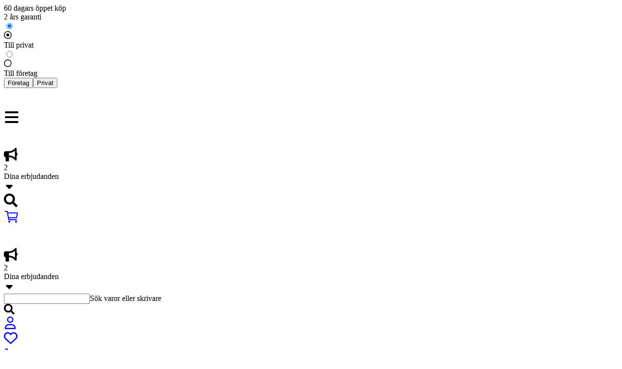

--- FILE ---
content_type: text/html
request_url: https://www.tonerlagret.se/se/sv/Bl%C3%A4ckpatroner-och-toner/Bl%C3%A4ck-och-toner/t/t1/BROTHER
body_size: 88344
content:
<!DOCTYPE html><html lang="sv"><head>
	<meta http-equiv="X-UA-Compatible" content="IE=edge">
	<meta charset="UTF-8">
	<meta name="viewport" content="width=device-width, initial-scale=1">
	
	<meta name="keywords" content="" data-react-helmet="true">
	
	<meta name="Salive" content="Tonerlagret-OK-10">
	<meta name="facebook-domain-verification" content="jcf8ya0j9pbcmj0qn6eaumdgugns07">
	<meta name="referrer" content="origin">
	<title>Billiga Toner &amp; bläckpatroner till Brother | Tonerlagret</title>
	
<link rel="shortcut icon" href="https://cdnprod.tonerlagret.se/_ui/dist/theme-tonerlagret/images/favicons/tonerlagret_favicon.png " type="image/x-icon">

<style data-inlined-from="https://cdnprod.tonerlagret.se/_ui/dist/tonerlagret/tonerlagret-app.8552a59f5fb10b4eaa81.css">
/*! tailwindcss v4.1.14 | MIT License | https://tailwindcss.com */@layer properties{@supports (((-webkit-hyphens:none)) and (not (margin-trim:inline))) or ((-moz-orient:inline) and (not (color:rgb(from red r g b)))){*,::backdrop,:after,:before{--tw-border-spacing-x:0;--tw-border-spacing-y:0;--tw-translate-x:0;--tw-translate-y:0;--tw-translate-z:0;--tw-scale-x:1;--tw-scale-y:1;--tw-scale-z:1;--tw-rotate-x:initial;--tw-rotate-y:initial;--tw-rotate-z:initial;--tw-skew-x:initial;--tw-skew-y:initial;--tw-space-y-reverse:0;--tw-space-x-reverse:0;--tw-divide-x-reverse:0;--tw-border-style:solid;--tw-leading:initial;--tw-font-weight:initial;--tw-tracking:initial;--tw-shadow:0 0 #0000;--tw-shadow-color:initial;--tw-shadow-alpha:100%;--tw-inset-shadow:0 0 #0000;--tw-inset-shadow-color:initial;--tw-inset-shadow-alpha:100%;--tw-ring-color:initial;--tw-ring-shadow:0 0 #0000;--tw-inset-ring-color:initial;--tw-inset-ring-shadow:0 0 #0000;--tw-ring-inset:initial;--tw-ring-offset-width:0px;--tw-ring-offset-color:#fff;--tw-ring-offset-shadow:0 0 #0000;--tw-outline-style:solid;--tw-blur:initial;--tw-brightness:initial;--tw-contrast:initial;--tw-grayscale:initial;--tw-hue-rotate:initial;--tw-invert:initial;--tw-opacity:initial;--tw-saturate:initial;--tw-sepia:initial;--tw-drop-shadow:initial;--tw-drop-shadow-color:initial;--tw-drop-shadow-alpha:100%;--tw-drop-shadow-size:initial;--tw-duration:initial;--tw-ease:initial}}}@layer theme{:host,:root{--font-sans:ui-sans-serif,system-ui,sans-serif,"Apple Color Emoji","Segoe UI Emoji","Segoe UI Symbol","Noto Color Emoji";--font-mono:ui-monospace,SFMono-Regular,Menlo,Monaco,Consolas,"Liberation Mono","Courier New",monospace;--color-lime-500:oklch(76.8% .233 130.85);--color-slate-300:oklch(86.9% .022 252.894);--color-slate-400:oklch(70.4% .04 256.788);--color-zinc-50:oklch(98.5% 0 0);--color-zinc-100:oklch(96.7% .001 286.375);--color-zinc-400:oklch(70.5% .015 286.067);--color-neutral-300:oklch(87% 0 0);--color-neutral-400:oklch(70.8% 0 0);--color-neutral-500:oklch(55.6% 0 0);--color-black:#000;--color-white:#fff;--spacing:.25rem;--container-sm:24rem;--container-md:28rem;--container-lg:32rem;--container-xl:36rem;--container-2xl:42rem;--container-3xl:48rem;--container-4xl:56rem;--container-5xl:64rem;--container-6xl:72rem;--container-7xl:80rem;--text-xs:.75rem;--text-xs--line-height:1.33333;--text-sm:.875rem;--text-sm--line-height:1.42857;--text-base:1rem;--text-base--line-height:1.5;--text-lg:1.125rem;--text-lg--line-height:1.55556;--text-xl:1.25rem;--text-xl--line-height:1.4;--text-2xl:1.5rem;--text-2xl--line-height:1.33333;--text-3xl:1.875rem;--text-3xl--line-height:1.2;--text-4xl:2.25rem;--text-4xl--line-height:1.11111;--text-5xl:3rem;--text-5xl--line-height:1;--text-6xl:3.75rem;--text-6xl--line-height:1;--text-7xl:4.5rem;--text-7xl--line-height:1;--text-8xl:6rem;--text-8xl--line-height:1;--text-9xl:8rem;--text-9xl--line-height:1;--font-weight-thin:100;--font-weight-light:300;--font-weight-normal:400;--font-weight-medium:500;--font-weight-semibold:600;--font-weight-bold:700;--font-weight-black:900;--tracking-widest:.1em;--leading-tight:1.25;--radius-xs:.125rem;--radius-md:.375rem;--radius-lg:.5rem;--radius-2xl:1rem;--radius-3xl:1.5rem;--drop-shadow-xs:0 1px 1px #0000000d;--drop-shadow-lg:0 4px 4px #00000026;--ease-out:cubic-bezier(0,0,.2,1);--ease-in-out:cubic-bezier(.4,0,.2,1);--animate-spin:spin 1s linear infinite;--animate-pulse:pulse 2s cubic-bezier(.4,0,.6,1)infinite;--default-transition-duration:.15s;--default-transition-timing-function:cubic-bezier(.4,0,.2,1);--default-font-family:var(--font-sans);--default-mono-font-family:var(--font-mono);--color-buyable:#00a651;--color-not_buyable:#be202e;--color-prolonged_delivery:#e9d72e;--color-primary-alt:#fff;--color-primary-fg:#389bce;--color-primary-peer:#43aed9;--color-secondary-alt:#fff;--color-secondary-fg:#72bf3b;--color-secondary-peer:#457324;--color-tertiary-alt:#fff;--color-tertiary-fg:#000;--color-tertiary-peer:#424240;--color-panel-alt:#000;--color-panel-fg:#f1f5f9;--color-panel-peer:#ebebeb;--color-info-alt:#fff;--color-info-fg:#43aed9;--color-error-alt:#f15c4a;--color-error-fg:#ffe5e6;--color-error-peer:#fff;--color-pale-alt:#343434;--color-pale-fg:#fff;--color-pale-peer:#e7e7e7;--color-splash-alt:#343434;--color-splash-fg:#d2eef9;--color-splash-peer:#1790a7;--color-puff-alt:#fff;--color-puff-fg:#00b0ed;--color-highlight-alt:#f4f4f4;--color-selected-fg:#00a651;--color-background-body:#bdd9a9;--color-background-main:#fff;--color-text:#23130d;--color-price-discount-active:#e81818;--color-price-discount-overruled:#999;--color-success:#7fc142;--color-enhancedSale: ;--font-family:"Inter","Helvetica";--font-header:"Inter","Helvetica";--font-special:"Inter","Helvetica";--font-size-x4:32px;--font-size-x3:24px;--font-size-x2:20px;--font-size-x1:18px;--font-size-m:15.6px;--font-size-s1:14px;--font-size-s2:12px;--font-size-s3:10px}}@layer base{*,::backdrop,:after,:before{border:0 solid;box-sizing:border-box;margin:0;padding:0}::file-selector-button{border:0 solid;box-sizing:border-box;margin:0;padding:0}:host,html{-webkit-text-size-adjust:100%;font-family:var(--default-font-family,ui-sans-serif,system-ui,sans-serif,"Apple Color Emoji","Segoe UI Emoji","Segoe UI Symbol","Noto Color Emoji");font-feature-settings:var(--default-font-feature-settings,normal);font-variation-settings:var(--default-font-variation-settings,normal);line-height:1.5;tab-size:4;-webkit-tap-highlight-color:transparent}hr{border-top-width:1px;color:inherit;height:0}abbr:where([title]){-webkit-text-decoration:underline dotted;text-decoration:underline dotted}h1,h2,h3,h4,h5,h6{font-size:inherit;font-weight:inherit}a{color:inherit;-webkit-text-decoration:inherit;text-decoration:inherit}b,strong{font-weight:bolder}code,kbd,pre,samp{font-family:var(--default-mono-font-family,ui-monospace,SFMono-Regular,Menlo,Monaco,Consolas,"Liberation Mono","Courier New",monospace);font-feature-settings:var(--default-mono-font-feature-settings,normal);font-size:1em;font-variation-settings:var(--default-mono-font-variation-settings,normal)}small{font-size:80%}sub,sup{font-size:75%;line-height:0;position:relative;vertical-align:baseline}sub{bottom:-.25em}sup{top:-.5em}table{border-collapse:collapse;border-color:inherit;text-indent:0}:-moz-focusring{outline:auto}progress{vertical-align:baseline}summary{display:list-item}menu,ol,ul{list-style:none}audio,canvas,embed,iframe,img,object,svg,video{display:block;vertical-align:middle}img,video{height:auto;max-width:100%}button,input,optgroup,select,textarea{background-color:#0000;border-radius:0;color:inherit;font:inherit;font-feature-settings:inherit;font-variation-settings:inherit;letter-spacing:inherit;opacity:1}::file-selector-button{background-color:#0000;border-radius:0;color:inherit;font:inherit;font-feature-settings:inherit;font-variation-settings:inherit;letter-spacing:inherit;opacity:1}:where(select:is([multiple],[size])) optgroup{font-weight:bolder}:where(select:is([multiple],[size])) optgroup option{padding-inline-start:20px}::file-selector-button{margin-inline-end:4px}::placeholder{opacity:1}@supports (not ((-webkit-appearance:-apple-pay-button))) or (contain-intrinsic-size:1px){::placeholder{color:currentColor}@supports (color:color-mix(in lab,red,red)){::placeholder{color:color-mix(in oklab,currentcolor 50%,transparent)}}}textarea{resize:vertical}::-webkit-search-decoration{-webkit-appearance:none}::-webkit-date-and-time-value{min-height:1lh;text-align:inherit}::-webkit-datetime-edit{display:inline-flex}::-webkit-datetime-edit-fields-wrapper{padding:0}::-webkit-datetime-edit,::-webkit-datetime-edit-year-field{padding-block:0}::-webkit-datetime-edit-day-field,::-webkit-datetime-edit-month-field{padding-block:0}::-webkit-datetime-edit-hour-field,::-webkit-datetime-edit-minute-field{padding-block:0}::-webkit-datetime-edit-millisecond-field,::-webkit-datetime-edit-second-field{padding-block:0}::-webkit-datetime-edit-meridiem-field{padding-block:0}::-webkit-calendar-picker-indicator{line-height:1}:-moz-ui-invalid{box-shadow:none}button,input:where([type=button],[type=reset],[type=submit]){appearance:button}::file-selector-button{appearance:button}::-webkit-inner-spin-button,::-webkit-outer-spin-button{height:auto}[hidden]:where(:not([hidden=until-found])){display:none!important}body,html{background:var(--color-background-body);font-family:var(--font-family)}h1,h2,h3,h4,h5,h6{font-family:var(--font-header);font-weight:700;line-height:1.2}h1{font-size:var(--font-size-x3)}h1,h2{margin-bottom:0;margin-top:0}h2{font-size:var(--font-size-x2)}h3{font-size:var(--font-size-x1)}hr{background:var(--color-text);border:none;height:1px}p{display:block;font-weight:400;margin-block:1em;margin-inline:0}}@layer components;@layer utilities{.pointer-events-none{pointer-events:none}.collapse{visibility:collapse}.invisible{visibility:hidden}.visible{visibility:visible}.absolute{position:absolute}.fixed{position:fixed}.relative{position:relative}.static{position:static}.inset-x-0{inset-inline:calc(var(--spacing)*0)}.-top-3{top:calc(var(--spacing)*-3)}.-top-px{top:-1px}.top-0{top:calc(var(--spacing)*0)}.top-0\.5{top:calc(var(--spacing)*.5)}.top-1{top:calc(var(--spacing)*1)}.top-1\.5{top:calc(var(--spacing)*1.5)}.top-1\/2{top:50%}.top-1\/3{top:33.3333%}.top-1\/4{top:25%}.top-2{top:calc(var(--spacing)*2)}.top-2\.5{top:calc(var(--spacing)*2.5)}.top-2\/3{top:66.6667%}.top-2\/4{top:50%}.top-3{top:calc(var(--spacing)*3)}.top-3\.5{top:calc(var(--spacing)*3.5)}.top-3\/3{top:100%}.top-3\/4{top:75%}.top-4{top:calc(var(--spacing)*4)}.top-4\/4{top:100%}.top-5{top:calc(var(--spacing)*5)}.top-6{top:calc(var(--spacing)*6)}.top-7{top:calc(var(--spacing)*7)}.top-8{top:calc(var(--spacing)*8)}.top-9{top:calc(var(--spacing)*9)}.top-10{top:calc(var(--spacing)*10)}.top-11{top:calc(var(--spacing)*11)}.top-12{top:calc(var(--spacing)*12)}.top-13{top:calc(var(--spacing)*13)}.top-14{top:calc(var(--spacing)*14)}.top-15{top:calc(var(--spacing)*15)}.top-16{top:calc(var(--spacing)*16)}.top-24{top:calc(var(--spacing)*24)}.-right-0\.5{right:calc(var(--spacing)*-.5)}.right-0{right:calc(var(--spacing)*0)}.right-1{right:calc(var(--spacing)*1)}.right-1\.5{right:calc(var(--spacing)*1.5)}.right-1\/2{right:50%}.right-1\/3{right:33.3333%}.right-1\/4{right:25%}.right-2{right:calc(var(--spacing)*2)}.right-2\/3{right:66.6667%}.right-2\/4{right:50%}.right-3\/3{right:100%}.right-3\/4{right:75%}.right-4{right:calc(var(--spacing)*4)}.right-4\/4{right:100%}.bottom-0{bottom:calc(var(--spacing)*0)}.bottom-0\.5{bottom:calc(var(--spacing)*.5)}.bottom-1{bottom:calc(var(--spacing)*1)}.bottom-1\.5{bottom:calc(var(--spacing)*1.5)}.bottom-1\/2{bottom:50%}.bottom-1\/3{bottom:33.3333%}.bottom-1\/4{bottom:25%}.bottom-2{bottom:calc(var(--spacing)*2)}.bottom-2\.5{bottom:calc(var(--spacing)*2.5)}.bottom-2\/3{bottom:66.6667%}.bottom-2\/4{bottom:50%}.bottom-3{bottom:calc(var(--spacing)*3)}.bottom-3\.5{bottom:calc(var(--spacing)*3.5)}.bottom-3\/3{bottom:100%}.bottom-3\/4{bottom:75%}.bottom-4{bottom:calc(var(--spacing)*4)}.bottom-4\/4{bottom:100%}.bottom-5{bottom:calc(var(--spacing)*5)}.bottom-6{bottom:calc(var(--spacing)*6)}.bottom-7{bottom:calc(var(--spacing)*7)}.bottom-8{bottom:calc(var(--spacing)*8)}.bottom-9{bottom:calc(var(--spacing)*9)}.bottom-10{bottom:calc(var(--spacing)*10)}.bottom-11{bottom:calc(var(--spacing)*11)}.bottom-12{bottom:calc(var(--spacing)*12)}.bottom-13{bottom:calc(var(--spacing)*13)}.bottom-14{bottom:calc(var(--spacing)*14)}.bottom-15{bottom:calc(var(--spacing)*15)}.left-0{left:calc(var(--spacing)*0)}.left-0\.5{left:calc(var(--spacing)*.5)}.left-1{left:calc(var(--spacing)*1)}.left-1\.5{left:calc(var(--spacing)*1.5)}.left-1\/2{left:50%}.left-1\/3{left:33.3333%}.left-1\/4{left:25%}.left-2{left:calc(var(--spacing)*2)}.left-2\.5{left:calc(var(--spacing)*2.5)}.left-2\/3{left:66.6667%}.left-2\/4{left:50%}.left-3{left:calc(var(--spacing)*3)}.left-3\.5{left:calc(var(--spacing)*3.5)}.left-3\/3{left:100%}.left-3\/4{left:75%}.left-4{left:calc(var(--spacing)*4)}.left-4\/4{left:100%}.left-5{left:calc(var(--spacing)*5)}.left-6{left:calc(var(--spacing)*6)}.left-7{left:calc(var(--spacing)*7)}.left-8{left:calc(var(--spacing)*8)}.left-9{left:calc(var(--spacing)*9)}.left-10{left:calc(var(--spacing)*10)}.left-11{left:calc(var(--spacing)*11)}.left-12{left:calc(var(--spacing)*12)}.left-13{left:calc(var(--spacing)*13)}.left-14{left:calc(var(--spacing)*14)}.left-15{left:calc(var(--spacing)*15)}.left-\[0\.4rem\]{left:.4rem}.left-px{left:1px}.z-2{z-index:2}.z-10{z-index:10}.z-12{z-index:12}.z-20{z-index:20}.z-24{z-index:24}.z-40{z-index:40}.z-50{z-index:50}.z-60{z-index:60}.z-70{z-index:70}.z-1234{z-index:1234}.z-2100{z-index:2100}.z-\[1\]{z-index:1}.order-1{order:1}.order-2{order:2}.order-3{order:3}.order-4{order:4}.order-first{order:-9999}.float-left{float:left}.container{width:100%}@media (min-width:40rem){.container{max-width:40rem}}@media (min-width:48rem){.container{max-width:48rem}}@media (min-width:64rem){.container{max-width:64rem}}@media (min-width:80rem){.container{max-width:80rem}}@media (min-width:96rem){.container{max-width:96rem}}.m-0{margin:calc(var(--spacing)*0)}.m-0\.5{margin:calc(var(--spacing)*.5)}.m-1{margin:calc(var(--spacing)*1)}.m-2{margin:calc(var(--spacing)*2)}.m-3{margin:calc(var(--spacing)*3)}.m-4{margin:calc(var(--spacing)*4)}.m-5{margin:calc(var(--spacing)*5)}.m-6{margin:calc(var(--spacing)*6)}.m-7{margin:calc(var(--spacing)*7)}.m-8{margin:calc(var(--spacing)*8)}.m-9{margin:calc(var(--spacing)*9)}.m-10{margin:calc(var(--spacing)*10)}.m-11{margin:calc(var(--spacing)*11)}.m-12{margin:calc(var(--spacing)*12)}.m-13{margin:calc(var(--spacing)*13)}.m-14{margin:calc(var(--spacing)*14)}.m-15{margin:calc(var(--spacing)*15)}.m-16{margin:calc(var(--spacing)*16)}.m-17{margin:calc(var(--spacing)*17)}.m-18{margin:calc(var(--spacing)*18)}.m-19{margin:calc(var(--spacing)*19)}.m-20{margin:calc(var(--spacing)*20)}.m-auto{margin:auto}.mx-0{margin-inline:calc(var(--spacing)*0)}.mx-0\.5{margin-inline:calc(var(--spacing)*.5)}.mx-1{margin-inline:calc(var(--spacing)*1)}.mx-2{margin-inline:calc(var(--spacing)*2)}.mx-3{margin-inline:calc(var(--spacing)*3)}.mx-4{margin-inline:calc(var(--spacing)*4)}.mx-5{margin-inline:calc(var(--spacing)*5)}.mx-6{margin-inline:calc(var(--spacing)*6)}.mx-7{margin-inline:calc(var(--spacing)*7)}.mx-8{margin-inline:calc(var(--spacing)*8)}.mx-9{margin-inline:calc(var(--spacing)*9)}.mx-10{margin-inline:calc(var(--spacing)*10)}.mx-11{margin-inline:calc(var(--spacing)*11)}.mx-12{margin-inline:calc(var(--spacing)*12)}.mx-13{margin-inline:calc(var(--spacing)*13)}.mx-14{margin-inline:calc(var(--spacing)*14)}.mx-15{margin-inline:calc(var(--spacing)*15)}.mx-16{margin-inline:calc(var(--spacing)*16)}.mx-17{margin-inline:calc(var(--spacing)*17)}.mx-18{margin-inline:calc(var(--spacing)*18)}.mx-19{margin-inline:calc(var(--spacing)*19)}.mx-20{margin-inline:calc(var(--spacing)*20)}.mx-auto{margin-inline:auto}.-my-2{margin-block:calc(var(--spacing)*-2)}.my-0{margin-block:calc(var(--spacing)*0)}.my-0\.5{margin-block:calc(var(--spacing)*.5)}.my-1{margin-block:calc(var(--spacing)*1)}.my-2{margin-block:calc(var(--spacing)*2)}.my-3{margin-block:calc(var(--spacing)*3)}.my-4{margin-block:calc(var(--spacing)*4)}.my-5{margin-block:calc(var(--spacing)*5)}.my-6{margin-block:calc(var(--spacing)*6)}.my-7{margin-block:calc(var(--spacing)*7)}.my-8{margin-block:calc(var(--spacing)*8)}.my-9{margin-block:calc(var(--spacing)*9)}.my-10{margin-block:calc(var(--spacing)*10)}.my-11{margin-block:calc(var(--spacing)*11)}.my-12{margin-block:calc(var(--spacing)*12)}.my-13{margin-block:calc(var(--spacing)*13)}.my-14{margin-block:calc(var(--spacing)*14)}.my-15{margin-block:calc(var(--spacing)*15)}.my-16{margin-block:calc(var(--spacing)*16)}.my-17{margin-block:calc(var(--spacing)*17)}.my-18{margin-block:calc(var(--spacing)*18)}.my-19{margin-block:calc(var(--spacing)*19)}.my-20{margin-block:calc(var(--spacing)*20)}.my-auto{margin-block:auto}.mt-0{margin-top:calc(var(--spacing)*0)}.mt-0\.5{margin-top:calc(var(--spacing)*.5)}.mt-1{margin-top:calc(var(--spacing)*1)}.mt-1\.5{margin-top:calc(var(--spacing)*1.5)}.mt-2{margin-top:calc(var(--spacing)*2)}.mt-3{margin-top:calc(var(--spacing)*3)}.mt-4{margin-top:calc(var(--spacing)*4)}.mt-5{margin-top:calc(var(--spacing)*5)}.mt-6{margin-top:calc(var(--spacing)*6)}.mt-7{margin-top:calc(var(--spacing)*7)}.mt-8{margin-top:calc(var(--spacing)*8)}.mt-9{margin-top:calc(var(--spacing)*9)}.mt-10{margin-top:calc(var(--spacing)*10)}.mt-11{margin-top:calc(var(--spacing)*11)}.mt-12{margin-top:calc(var(--spacing)*12)}.mt-13{margin-top:calc(var(--spacing)*13)}.mt-14{margin-top:calc(var(--spacing)*14)}.mt-15{margin-top:calc(var(--spacing)*15)}.mt-16{margin-top:calc(var(--spacing)*16)}.mt-17{margin-top:calc(var(--spacing)*17)}.mt-18{margin-top:calc(var(--spacing)*18)}.mt-19{margin-top:calc(var(--spacing)*19)}.mt-20{margin-top:calc(var(--spacing)*20)}.mr-0{margin-right:calc(var(--spacing)*0)}.mr-0\.5{margin-right:calc(var(--spacing)*.5)}.mr-1{margin-right:calc(var(--spacing)*1)}.mr-2{margin-right:calc(var(--spacing)*2)}.mr-3{margin-right:calc(var(--spacing)*3)}.mr-4{margin-right:calc(var(--spacing)*4)}.mr-5{margin-right:calc(var(--spacing)*5)}.mr-6{margin-right:calc(var(--spacing)*6)}.mr-7{margin-right:calc(var(--spacing)*7)}.mr-8{margin-right:calc(var(--spacing)*8)}.mr-9{margin-right:calc(var(--spacing)*9)}.mr-10{margin-right:calc(var(--spacing)*10)}.mr-11{margin-right:calc(var(--spacing)*11)}.mr-12{margin-right:calc(var(--spacing)*12)}.mr-13{margin-right:calc(var(--spacing)*13)}.mr-14{margin-right:calc(var(--spacing)*14)}.mr-15{margin-right:calc(var(--spacing)*15)}.mr-16{margin-right:calc(var(--spacing)*16)}.mr-17{margin-right:calc(var(--spacing)*17)}.mr-18{margin-right:calc(var(--spacing)*18)}.mr-19{margin-right:calc(var(--spacing)*19)}.mr-20{margin-right:calc(var(--spacing)*20)}.-mb-px{margin-bottom:-1px}.mb-0{margin-bottom:calc(var(--spacing)*0)}.mb-0\.5{margin-bottom:calc(var(--spacing)*.5)}.mb-1{margin-bottom:calc(var(--spacing)*1)}.mb-2{margin-bottom:calc(var(--spacing)*2)}.mb-3{margin-bottom:calc(var(--spacing)*3)}.mb-4{margin-bottom:calc(var(--spacing)*4)}.mb-5{margin-bottom:calc(var(--spacing)*5)}.mb-6{margin-bottom:calc(var(--spacing)*6)}.mb-7{margin-bottom:calc(var(--spacing)*7)}.mb-8{margin-bottom:calc(var(--spacing)*8)}.mb-9{margin-bottom:calc(var(--spacing)*9)}.mb-10{margin-bottom:calc(var(--spacing)*10)}.mb-11{margin-bottom:calc(var(--spacing)*11)}.mb-12{margin-bottom:calc(var(--spacing)*12)}.mb-13{margin-bottom:calc(var(--spacing)*13)}.mb-14{margin-bottom:calc(var(--spacing)*14)}.mb-15{margin-bottom:calc(var(--spacing)*15)}.mb-16{margin-bottom:calc(var(--spacing)*16)}.mb-17{margin-bottom:calc(var(--spacing)*17)}.mb-18{margin-bottom:calc(var(--spacing)*18)}.mb-19{margin-bottom:calc(var(--spacing)*19)}.mb-20{margin-bottom:calc(var(--spacing)*20)}.ml-0{margin-left:calc(var(--spacing)*0)}.ml-0\.5{margin-left:calc(var(--spacing)*.5)}.ml-1{margin-left:calc(var(--spacing)*1)}.ml-2{margin-left:calc(var(--spacing)*2)}.ml-3{margin-left:calc(var(--spacing)*3)}.ml-4{margin-left:calc(var(--spacing)*4)}.ml-5{margin-left:calc(var(--spacing)*5)}.ml-6{margin-left:calc(var(--spacing)*6)}.ml-7{margin-left:calc(var(--spacing)*7)}.ml-8{margin-left:calc(var(--spacing)*8)}.ml-9{margin-left:calc(var(--spacing)*9)}.ml-10{margin-left:calc(var(--spacing)*10)}.ml-11{margin-left:calc(var(--spacing)*11)}.ml-12{margin-left:calc(var(--spacing)*12)}.ml-13{margin-left:calc(var(--spacing)*13)}.ml-14{margin-left:calc(var(--spacing)*14)}.ml-15{margin-left:calc(var(--spacing)*15)}.ml-16{margin-left:calc(var(--spacing)*16)}.ml-17{margin-left:calc(var(--spacing)*17)}.ml-18{margin-left:calc(var(--spacing)*18)}.ml-19{margin-left:calc(var(--spacing)*19)}.ml-20{margin-left:calc(var(--spacing)*20)}.line-clamp-1{-webkit-line-clamp:1}.line-clamp-1,.line-clamp-2{-webkit-box-orient:vertical;display:-webkit-box;overflow:hidden}.line-clamp-2{-webkit-line-clamp:2}.block{display:block}.flex{display:flex}.grid{display:grid}.hidden{display:none}.inline{display:inline}.inline-block{display:inline-block}.inline-flex{display:inline-flex}.table{display:table}.table-cell{display:table-cell}.table-row{display:table-row}.aspect-square{aspect-ratio:1}.size-1{height:calc(var(--spacing)*1);width:calc(var(--spacing)*1)}.size-1\.5{height:calc(var(--spacing)*1.5);width:calc(var(--spacing)*1.5)}.size-2{height:calc(var(--spacing)*2);width:calc(var(--spacing)*2)}.size-2\.5{height:calc(var(--spacing)*2.5);width:calc(var(--spacing)*2.5)}.size-3{height:calc(var(--spacing)*3);width:calc(var(--spacing)*3)}.size-3\.5{height:calc(var(--spacing)*3.5);width:calc(var(--spacing)*3.5)}.size-4{height:calc(var(--spacing)*4);width:calc(var(--spacing)*4)}.size-4\.5{height:calc(var(--spacing)*4.5);width:calc(var(--spacing)*4.5)}.size-5{height:calc(var(--spacing)*5);width:calc(var(--spacing)*5)}.size-5\.5{height:calc(var(--spacing)*5.5);width:calc(var(--spacing)*5.5)}.size-6{height:calc(var(--spacing)*6);width:calc(var(--spacing)*6)}.size-6\.5{height:calc(var(--spacing)*6.5);width:calc(var(--spacing)*6.5)}.size-7{height:calc(var(--spacing)*7);width:calc(var(--spacing)*7)}.size-7\.5{height:calc(var(--spacing)*7.5);width:calc(var(--spacing)*7.5)}.size-8{height:calc(var(--spacing)*8);width:calc(var(--spacing)*8)}.size-8\.5{height:calc(var(--spacing)*8.5);width:calc(var(--spacing)*8.5)}.size-9{height:calc(var(--spacing)*9);width:calc(var(--spacing)*9)}.size-9\.5{height:calc(var(--spacing)*9.5);width:calc(var(--spacing)*9.5)}.size-10{height:calc(var(--spacing)*10);width:calc(var(--spacing)*10)}.size-11{height:calc(var(--spacing)*11);width:calc(var(--spacing)*11)}.size-12{height:calc(var(--spacing)*12);width:calc(var(--spacing)*12)}.size-13{height:calc(var(--spacing)*13);width:calc(var(--spacing)*13)}.size-14{height:calc(var(--spacing)*14);width:calc(var(--spacing)*14)}.size-15{height:calc(var(--spacing)*15);width:calc(var(--spacing)*15)}.size-16{height:calc(var(--spacing)*16);width:calc(var(--spacing)*16)}.size-17{height:calc(var(--spacing)*17);width:calc(var(--spacing)*17)}.size-18{height:calc(var(--spacing)*18);width:calc(var(--spacing)*18)}.size-19{height:calc(var(--spacing)*19);width:calc(var(--spacing)*19)}.size-20{height:calc(var(--spacing)*20);width:calc(var(--spacing)*20)}.size-21{height:calc(var(--spacing)*21);width:calc(var(--spacing)*21)}.size-22{height:calc(var(--spacing)*22);width:calc(var(--spacing)*22)}.size-23{height:calc(var(--spacing)*23);width:calc(var(--spacing)*23)}.size-24{height:calc(var(--spacing)*24);width:calc(var(--spacing)*24)}.size-25{height:calc(var(--spacing)*25);width:calc(var(--spacing)*25)}.size-26{height:calc(var(--spacing)*26);width:calc(var(--spacing)*26)}.size-27{height:calc(var(--spacing)*27);width:calc(var(--spacing)*27)}.size-28{height:calc(var(--spacing)*28);width:calc(var(--spacing)*28)}.size-29{height:calc(var(--spacing)*29);width:calc(var(--spacing)*29)}.size-30{height:calc(var(--spacing)*30);width:calc(var(--spacing)*30)}.size-31{height:calc(var(--spacing)*31);width:calc(var(--spacing)*31)}.size-32{height:calc(var(--spacing)*32);width:calc(var(--spacing)*32)}.size-33{height:calc(var(--spacing)*33);width:calc(var(--spacing)*33)}.size-34{height:calc(var(--spacing)*34);width:calc(var(--spacing)*34)}.size-35{height:calc(var(--spacing)*35);width:calc(var(--spacing)*35)}.size-36{height:calc(var(--spacing)*36);width:calc(var(--spacing)*36)}.size-37{height:calc(var(--spacing)*37);width:calc(var(--spacing)*37)}.size-38{height:calc(var(--spacing)*38);width:calc(var(--spacing)*38)}.size-39{height:calc(var(--spacing)*39);width:calc(var(--spacing)*39)}.size-40{height:calc(var(--spacing)*40);width:calc(var(--spacing)*40)}.size-41{height:calc(var(--spacing)*41);width:calc(var(--spacing)*41)}.size-42{height:calc(var(--spacing)*42);width:calc(var(--spacing)*42)}.size-43{height:calc(var(--spacing)*43);width:calc(var(--spacing)*43)}.size-44{height:calc(var(--spacing)*44);width:calc(var(--spacing)*44)}.size-45{height:calc(var(--spacing)*45);width:calc(var(--spacing)*45)}.size-46{height:calc(var(--spacing)*46);width:calc(var(--spacing)*46)}.size-47{height:calc(var(--spacing)*47);width:calc(var(--spacing)*47)}.size-48{height:calc(var(--spacing)*48);width:calc(var(--spacing)*48)}.size-49{height:calc(var(--spacing)*49);width:calc(var(--spacing)*49)}.size-50{height:calc(var(--spacing)*50);width:calc(var(--spacing)*50)}.size-51{height:calc(var(--spacing)*51);width:calc(var(--spacing)*51)}.size-52{height:calc(var(--spacing)*52);width:calc(var(--spacing)*52)}.size-53{height:calc(var(--spacing)*53);width:calc(var(--spacing)*53)}.size-54{height:calc(var(--spacing)*54);width:calc(var(--spacing)*54)}.size-55{height:calc(var(--spacing)*55);width:calc(var(--spacing)*55)}.size-56{height:calc(var(--spacing)*56);width:calc(var(--spacing)*56)}.size-57{height:calc(var(--spacing)*57);width:calc(var(--spacing)*57)}.size-58{height:calc(var(--spacing)*58);width:calc(var(--spacing)*58)}.size-59{height:calc(var(--spacing)*59);width:calc(var(--spacing)*59)}.size-60{height:calc(var(--spacing)*60);width:calc(var(--spacing)*60)}.size-61{height:calc(var(--spacing)*61);width:calc(var(--spacing)*61)}.size-62{height:calc(var(--spacing)*62);width:calc(var(--spacing)*62)}.size-63{height:calc(var(--spacing)*63);width:calc(var(--spacing)*63)}.size-64{height:calc(var(--spacing)*64);width:calc(var(--spacing)*64)}.size-65{height:calc(var(--spacing)*65);width:calc(var(--spacing)*65)}.size-66{height:calc(var(--spacing)*66);width:calc(var(--spacing)*66)}.size-67{height:calc(var(--spacing)*67);width:calc(var(--spacing)*67)}.size-68{height:calc(var(--spacing)*68);width:calc(var(--spacing)*68)}.size-69{height:calc(var(--spacing)*69);width:calc(var(--spacing)*69)}.size-70{height:calc(var(--spacing)*70);width:calc(var(--spacing)*70)}.size-71{height:calc(var(--spacing)*71);width:calc(var(--spacing)*71)}.size-72{height:calc(var(--spacing)*72);width:calc(var(--spacing)*72)}.h-0\!{height:calc(var(--spacing)*0)!important}.h-1{height:calc(var(--spacing)*1)}.h-1\.5{height:calc(var(--spacing)*1.5)}.h-1\/2{height:50%}.h-1\/4{height:25%}.h-2{height:calc(var(--spacing)*2)}.h-2\.5{height:calc(var(--spacing)*2.5)}.h-3\.5{height:calc(var(--spacing)*3.5)}.h-3\/4{height:75%}.h-4{height:calc(var(--spacing)*4)}.h-5{height:calc(var(--spacing)*5)}.h-6{height:calc(var(--spacing)*6)}.h-8{height:calc(var(--spacing)*8)}.h-9{height:calc(var(--spacing)*9)}.h-10{height:calc(var(--spacing)*10)}.h-12{height:calc(var(--spacing)*12)}.h-14{height:calc(var(--spacing)*14)}.h-20{height:calc(var(--spacing)*20)}.h-24{height:calc(var(--spacing)*24)}.h-28{height:calc(var(--spacing)*28)}.h-44{height:calc(var(--spacing)*44)}.h-60{height:calc(var(--spacing)*60)}.h-\[1px\]{height:1px}.h-\[15px\]{height:15px}.h-\[21px\]{height:21px}.h-\[52px\]{height:52px}.h-\[80\%\]{height:80%}.h-\[278px\]{height:278px}.h-\[388px\]{height:388px}.h-fit{height:fit-content}.h-full{height:100%}.h-screen{height:100vh}.max-h-3\.5{max-height:calc(var(--spacing)*3.5)}.max-h-5{max-height:calc(var(--spacing)*5)}.max-h-7{max-height:calc(var(--spacing)*7)}.max-h-52{max-height:calc(var(--spacing)*52)}.max-h-\[96dvh\]{max-height:96dvh}.max-h-full{max-height:100%}.max-h-screen{max-height:100vh}.max-h-svh{max-height:100svh}.min-h-6{min-height:calc(var(--spacing)*6)}.min-h-8{min-height:calc(var(--spacing)*8)}.min-h-10{min-height:calc(var(--spacing)*10)}.min-h-12{min-height:calc(var(--spacing)*12)}.min-h-16{min-height:calc(var(--spacing)*16)}.min-h-20{min-height:calc(var(--spacing)*20)}.min-h-\[24px\]{min-height:24px}.min-h-\[36px\]{min-height:36px}.min-h-\[56px\]{min-height:56px}.min-h-\[76px\]{min-height:76px}.min-h-\[96px\]{min-height:96px}.min-h-\[116px\]{min-height:116px}.min-h-\[136px\]{min-height:136px}.min-h-\[156px\]{min-height:156px}.min-h-\[176px\]{min-height:176px}.min-h-\[180px\]{min-height:180px}.min-h-\[184px\]{min-height:184px}.min-h-\[188px\]{min-height:188px}.min-h-\[192px\]{min-height:192px}.min-h-\[196px\]{min-height:196px}.min-h-fit{min-height:fit-content}.min-h-screen{min-height:100vh}.w-1\/2{width:50%}.w-1\/3{width:33.3333%}.w-1\/4{width:25%}.w-1\/5{width:20%}.w-1\/6{width:16.6667%}.w-1\/12{width:8.33333%}.w-2{width:calc(var(--spacing)*2)}.w-2\/3{width:66.6667%}.w-2\/5{width:40%}.w-2\/6{width:33.3333%}.w-2\/12{width:16.6667%}.w-3\/4{width:75%}.w-3\/5{width:60%}.w-3\/6{width:50%}.w-3\/12{width:25%}.w-4{width:calc(var(--spacing)*4)}.w-4\/5{width:80%}.w-4\/12{width:33.3333%}.w-5{width:calc(var(--spacing)*5)}.w-5\/6{width:83.3333%}.w-5\/12{width:41.6667%}.w-6{width:calc(var(--spacing)*6)}.w-6\/12{width:50%}.w-7\/12{width:58.3333%}.w-8{width:calc(var(--spacing)*8)}.w-8\/12{width:66.6667%}.w-9\/12{width:75%}.w-10\/12{width:83.3333%}.w-11\/12{width:91.6667%}.w-12{width:calc(var(--spacing)*12)}.w-16{width:calc(var(--spacing)*16)}.w-16\!{width:calc(var(--spacing)*16)!important}.w-20{width:calc(var(--spacing)*20)}.w-24{width:calc(var(--spacing)*24)}.w-32{width:calc(var(--spacing)*32)}.w-36{width:calc(var(--spacing)*36)}.w-40{width:calc(var(--spacing)*40)}.w-60{width:calc(var(--spacing)*60)}.w-64{width:calc(var(--spacing)*64)}.w-68{width:calc(var(--spacing)*68)}.w-80{width:calc(var(--spacing)*80)}.w-\[1px\]{width:1px}.w-\[21px\]{width:21px}.w-\[24px\]{width:24px}.w-\[50px\]{width:50px}.w-\[98\%\]{width:98%}.w-\[278px\]{width:278px}.w-\[388px\]{width:388px}.w-auto{width:auto}.w-fit{width:fit-content}.w-full{width:100%}.w-screen{width:100vw}.max-w-1\/2{max-width:50%}.max-w-1\/12{max-width:8.33333%}.max-w-2\/12{max-width:16.6667%}.max-w-2xl{max-width:var(--container-2xl)}.max-w-3\/12{max-width:25%}.max-w-3xl{max-width:var(--container-3xl)}.max-w-4\/12{max-width:33.3333%}.max-w-4xl{max-width:var(--container-4xl)}.max-w-5\/12{max-width:41.6667%}.max-w-5xl{max-width:var(--container-5xl)}.max-w-6\/12{max-width:50%}.max-w-6xl{max-width:var(--container-6xl)}.max-w-7\/12{max-width:58.3333%}.max-w-7xl{max-width:var(--container-7xl)}.max-w-8\/12{max-width:66.6667%}.max-w-9\/12{max-width:75%}.max-w-10\/12{max-width:83.3333%}.max-w-11\/12{max-width:91.6667%}.max-w-40{max-width:calc(var(--spacing)*40)}.max-w-\[70px\]{max-width:70px}.max-w-\[165px\]{max-width:165px}.max-w-\[400px\]{max-width:400px}.max-w-\[500px\]{max-width:500px}.max-w-\[580px\]{max-width:580px}.max-w-full{max-width:100%}.max-w-lg{max-width:var(--container-lg)}.max-w-md{max-width:var(--container-md)}.max-w-sm{max-width:var(--container-sm)}.max-w-xl{max-width:var(--container-xl)}.min-w-14{min-width:calc(var(--spacing)*14)}.min-w-32{min-width:calc(var(--spacing)*32)}.min-w-44{min-width:calc(var(--spacing)*44)}.min-w-48{min-width:calc(var(--spacing)*48)}.min-w-52{min-width:calc(var(--spacing)*52)}.flex-0{flex:0}.flex-1{flex:1}.flex-auto{flex:auto}.flex-initial{flex:0 auto}.flex-none{flex:none}.flex-shrink-0{flex-shrink:0}.grow{flex-grow:1}.grow-0{flex-grow:0}.basis-1\/12{flex-basis:8.33333%}.basis-2\/12{flex-basis:16.6667%}.basis-3\/12{flex-basis:25%}.basis-4\/12{flex-basis:33.3333%}.basis-5\/12{flex-basis:41.6667%}.basis-6\/12{flex-basis:50%}.basis-7\/12{flex-basis:58.3333%}.basis-8\/12{flex-basis:66.6667%}.basis-9\/12{flex-basis:75%}.basis-10\/12{flex-basis:83.3333%}.basis-11\/12{flex-basis:91.6667%}.basis-full{flex-basis:100%}.table-fixed{table-layout:fixed}.border-separate{border-collapse:separate}.border-spacing-x-0{--tw-border-spacing-x:calc(var(--spacing)*0)}.border-spacing-x-0,.border-spacing-y-2{border-spacing:var(--tw-border-spacing-x)var(--tw-border-spacing-y)}.border-spacing-y-2{--tw-border-spacing-y:calc(var(--spacing)*2)}.-translate-x-1\/2{--tw-translate-x:-50%}.-translate-x-1\/2,.-translate-y-1\/2{translate:var(--tw-translate-x)var(--tw-translate-y)}.-translate-y-1\/2{--tw-translate-y:-50%}.scale-75{--tw-scale-x:75%;--tw-scale-y:75%;--tw-scale-z:75%;scale:var(--tw-scale-x)var(--tw-scale-y)}.rotate-45{rotate:45deg}.transform{transform:var(--tw-rotate-x,)var(--tw-rotate-y,)var(--tw-rotate-z,)var(--tw-skew-x,)var(--tw-skew-y,)}.animate-pulse{animation:var(--animate-pulse)}.animate-spin{animation:var(--animate-spin)}.cursor-auto{cursor:auto}.cursor-default{cursor:default}.cursor-not-allowed{cursor:not-allowed}.cursor-pointer{cursor:pointer}.cursor-wait{cursor:wait}.resize{resize:both}.list-disc{list-style-type:disc}.appearance-none{appearance:none}.columns-1{column-count:1}.grid-flow-col{grid-auto-flow:column}.grid-flow-row{grid-auto-flow:row}.grid-cols-1{grid-template-columns:repeat(1,minmax(0,1fr))}.grid-cols-2{grid-template-columns:repeat(2,minmax(0,1fr))}.grid-cols-3{grid-template-columns:repeat(3,minmax(0,1fr))}.grid-cols-none{grid-template-columns:none}.grid-rows-12{grid-template-rows:repeat(12,minmax(0,1fr))}.flex-col{flex-direction:column}.flex-col-reverse{flex-direction:column-reverse}.flex-row{flex-direction:row}.flex-row-reverse{flex-direction:row-reverse}.flex-wrap{flex-wrap:wrap}.content-center{align-content:center}.items-center{align-items:center}.items-end{align-items:flex-end}.items-start{align-items:flex-start}.justify-around{justify-content:space-around}.justify-between{justify-content:space-between}.justify-center{justify-content:center}.justify-end{justify-content:flex-end}.justify-evenly{justify-content:space-evenly}.justify-start{justify-content:flex-start}.gap-0{gap:calc(var(--spacing)*0)}.gap-1{gap:calc(var(--spacing)*1)}.gap-2{gap:calc(var(--spacing)*2)}.gap-3{gap:calc(var(--spacing)*3)}.gap-4{gap:calc(var(--spacing)*4)}.gap-5{gap:calc(var(--spacing)*5)}.gap-6{gap:calc(var(--spacing)*6)}.gap-7{gap:calc(var(--spacing)*7)}.gap-8{gap:calc(var(--spacing)*8)}:where(.space-y-2>:not(:last-child)){--tw-space-y-reverse:0;margin-block-end:calc(var(--spacing)*2*(1 - var(--tw-space-y-reverse)));margin-block-start:calc(var(--spacing)*2*var(--tw-space-y-reverse))}:where(.space-x-2>:not(:last-child)){--tw-space-x-reverse:0;margin-inline-end:calc(var(--spacing)*2*(1 - var(--tw-space-x-reverse)));margin-inline-start:calc(var(--spacing)*2*var(--tw-space-x-reverse))}:where(.divide-x>:not(:last-child)){--tw-divide-x-reverse:0;border-inline-end-width:calc(1px*(1 - var(--tw-divide-x-reverse)));border-inline-start-width:calc(1px*var(--tw-divide-x-reverse));border-inline-style:var(--tw-border-style)}:where(.divide-gray-200>:not(:last-child)){border-color:#e5e7eb}.place-self-center{place-self:center}.place-self-start{place-self:start}.self-auto{align-self:auto}.self-center{align-self:center}.self-stretch{align-self:stretch}.justify-self-center{justify-self:center}.overflow-auto{overflow:auto}.overflow-hidden{overflow:hidden}.overflow-visible{overflow:visible}.overflow-x-auto{overflow-x:auto}.overflow-x-hidden{overflow-x:hidden}.overflow-y-auto{overflow-y:auto}.overflow-y-scroll{overflow-y:scroll}.rounded{border-radius:.25rem}.rounded-2xl{border-radius:var(--radius-2xl)}.rounded-\[0\.85rem\]{border-radius:.85rem}.rounded-full{border-radius:3.40282e+38px}.rounded-lg{border-radius:var(--radius-lg)}.rounded-md{border-radius:var(--radius-md)}.rounded-none{border-radius:0}.rounded-xs{border-radius:var(--radius-xs)}.rounded-t-lg{border-top-left-radius:var(--radius-lg);border-top-right-radius:var(--radius-lg)}.border{border-style:var(--tw-border-style);border-width:1px}.border-2{border-style:var(--tw-border-style);border-width:2px}.border-t,.border-t-1{border-top-style:var(--tw-border-style);border-top-width:1px}.border-t-8{border-top-style:var(--tw-border-style);border-top-width:8px}.border-b{border-bottom-style:var(--tw-border-style);border-bottom-width:1px}.border-b-0{border-bottom-style:var(--tw-border-style);border-bottom-width:0}.border-b-1{border-bottom-style:var(--tw-border-style);border-bottom-width:1px}.border-b-2{border-bottom-style:var(--tw-border-style);border-bottom-width:2px}.border-none{--tw-border-style:none;border-style:none}.border-black{border-color:var(--color-black)}.border-gray-200{border-color:#e5e7eb}.border-neutral-300{border-color:var(--color-neutral-300)}.border-panel-fg{border-color:var(--color-panel-fg)}.border-primary-600{border-color:#1c64f2}.border-primary-fg{border-color:var(--color-primary-fg)}.border-slate-300{border-color:var(--color-slate-300)}.border-slate-400{border-color:var(--color-slate-400)}.border-transparent{border-color:#0000}.border-zinc-400{border-color:var(--color-zinc-400)}.bg-\[\#cac7c7\]{background-color:#cac7c7}.bg-background-main{background-color:var(--color-background-main)}.bg-black{background-color:var(--color-black)}.bg-gray-100{background-color:#f3f4f6}.bg-gray-200{background-color:#e5e7eb}.bg-gray-400{background-color:#9ca3af}.bg-gray-500{background-color:#6b7280}.bg-gray-600{background-color:#4b5563}.bg-gray-900\/50{background-color:oklab(21.0084% -.00295345 -.031625/.5)}.bg-green-600{background-color:#057a55}.bg-pale-fg{background-color:var(--color-pale-fg)}.bg-pale-peer{background-color:var(--color-pale-peer)}.bg-panel-fg{background-color:var(--color-panel-fg)}.bg-primary-600{background-color:#1c64f2}.bg-slate-300{background-color:var(--color-slate-300)}.bg-transparent{background-color:#0000}.bg-transparent\!{background-color:#0000!important}.bg-white{background-color:var(--color-white)}.bg-zinc-50{background-color:var(--color-zinc-50)}.bg-zinc-100{background-color:var(--color-zinc-100)}.object-contain{object-fit:contain}.p-0{padding:calc(var(--spacing)*0)}.p-0\!{padding:calc(var(--spacing)*0)!important}.p-0\.5{padding:calc(var(--spacing)*.5)}.p-1{padding:calc(var(--spacing)*1)}.p-1\.5{padding:calc(var(--spacing)*1.5)}.p-2{padding:calc(var(--spacing)*2)}.p-3{padding:calc(var(--spacing)*3)}.p-4{padding:calc(var(--spacing)*4)}.p-5{padding:calc(var(--spacing)*5)}.p-6{padding:calc(var(--spacing)*6)}.p-7{padding:calc(var(--spacing)*7)}.p-8{padding:calc(var(--spacing)*8)}.p-9{padding:calc(var(--spacing)*9)}.p-10{padding:calc(var(--spacing)*10)}.p-11{padding:calc(var(--spacing)*11)}.p-12{padding:calc(var(--spacing)*12)}.p-13{padding:calc(var(--spacing)*13)}.p-14{padding:calc(var(--spacing)*14)}.p-15{padding:calc(var(--spacing)*15)}.p-16{padding:calc(var(--spacing)*16)}.p-17{padding:calc(var(--spacing)*17)}.p-18{padding:calc(var(--spacing)*18)}.p-19{padding:calc(var(--spacing)*19)}.p-20{padding:calc(var(--spacing)*20)}.px-0{padding-inline:calc(var(--spacing)*0)}.px-0\.5{padding-inline:calc(var(--spacing)*.5)}.px-1{padding-inline:calc(var(--spacing)*1)}.px-2{padding-inline:calc(var(--spacing)*2)}.px-2\.5{padding-inline:calc(var(--spacing)*2.5)}.px-3{padding-inline:calc(var(--spacing)*3)}.px-4{padding-inline:calc(var(--spacing)*4)}.px-5{padding-inline:calc(var(--spacing)*5)}.px-6{padding-inline:calc(var(--spacing)*6)}.px-7{padding-inline:calc(var(--spacing)*7)}.px-8{padding-inline:calc(var(--spacing)*8)}.px-9{padding-inline:calc(var(--spacing)*9)}.px-10{padding-inline:calc(var(--spacing)*10)}.px-11{padding-inline:calc(var(--spacing)*11)}.px-12{padding-inline:calc(var(--spacing)*12)}.px-13{padding-inline:calc(var(--spacing)*13)}.px-14{padding-inline:calc(var(--spacing)*14)}.px-15{padding-inline:calc(var(--spacing)*15)}.px-16{padding-inline:calc(var(--spacing)*16)}.px-17{padding-inline:calc(var(--spacing)*17)}.px-18{padding-inline:calc(var(--spacing)*18)}.px-19{padding-inline:calc(var(--spacing)*19)}.px-20{padding-inline:calc(var(--spacing)*20)}.px-24{padding-inline:calc(var(--spacing)*24)}.px-28{padding-inline:calc(var(--spacing)*28)}.py-0{padding-block:calc(var(--spacing)*0)}.py-0\.5{padding-block:calc(var(--spacing)*.5)}.py-1{padding-block:calc(var(--spacing)*1)}.py-2{padding-block:calc(var(--spacing)*2)}.py-3{padding-block:calc(var(--spacing)*3)}.py-4{padding-block:calc(var(--spacing)*4)}.py-5{padding-block:calc(var(--spacing)*5)}.py-6{padding-block:calc(var(--spacing)*6)}.py-7{padding-block:calc(var(--spacing)*7)}.py-8{padding-block:calc(var(--spacing)*8)}.py-9{padding-block:calc(var(--spacing)*9)}.py-10{padding-block:calc(var(--spacing)*10)}.py-11{padding-block:calc(var(--spacing)*11)}.py-12{padding-block:calc(var(--spacing)*12)}.py-13{padding-block:calc(var(--spacing)*13)}.py-14{padding-block:calc(var(--spacing)*14)}.py-15{padding-block:calc(var(--spacing)*15)}.py-16{padding-block:calc(var(--spacing)*16)}.py-17{padding-block:calc(var(--spacing)*17)}.py-18{padding-block:calc(var(--spacing)*18)}.py-19{padding-block:calc(var(--spacing)*19)}.py-20{padding-block:calc(var(--spacing)*20)}.pt-0{padding-top:calc(var(--spacing)*0)}.pt-0\.5{padding-top:calc(var(--spacing)*.5)}.pt-1{padding-top:calc(var(--spacing)*1)}.pt-1\.5{padding-top:calc(var(--spacing)*1.5)}.pt-2{padding-top:calc(var(--spacing)*2)}.pt-2\.5{padding-top:calc(var(--spacing)*2.5)}.pt-3{padding-top:calc(var(--spacing)*3)}.pt-4{padding-top:calc(var(--spacing)*4)}.pt-5{padding-top:calc(var(--spacing)*5)}.pt-6{padding-top:calc(var(--spacing)*6)}.pt-7{padding-top:calc(var(--spacing)*7)}.pt-8{padding-top:calc(var(--spacing)*8)}.pt-9{padding-top:calc(var(--spacing)*9)}.pt-10{padding-top:calc(var(--spacing)*10)}.pt-11{padding-top:calc(var(--spacing)*11)}.pt-12{padding-top:calc(var(--spacing)*12)}.pt-13{padding-top:calc(var(--spacing)*13)}.pt-14{padding-top:calc(var(--spacing)*14)}.pt-15{padding-top:calc(var(--spacing)*15)}.pt-16{padding-top:calc(var(--spacing)*16)}.pt-17{padding-top:calc(var(--spacing)*17)}.pt-18{padding-top:calc(var(--spacing)*18)}.pt-19{padding-top:calc(var(--spacing)*19)}.pt-20{padding-top:calc(var(--spacing)*20)}.pr-0\.5{padding-right:calc(var(--spacing)*.5)}.pr-1{padding-right:calc(var(--spacing)*1)}.pr-2{padding-right:calc(var(--spacing)*2)}.pr-3{padding-right:calc(var(--spacing)*3)}.pr-4{padding-right:calc(var(--spacing)*4)}.pr-5{padding-right:calc(var(--spacing)*5)}.pr-6{padding-right:calc(var(--spacing)*6)}.pr-7{padding-right:calc(var(--spacing)*7)}.pr-8{padding-right:calc(var(--spacing)*8)}.pr-9{padding-right:calc(var(--spacing)*9)}.pr-10{padding-right:calc(var(--spacing)*10)}.pr-11{padding-right:calc(var(--spacing)*11)}.pr-12{padding-right:calc(var(--spacing)*12)}.pr-13{padding-right:calc(var(--spacing)*13)}.pr-14{padding-right:calc(var(--spacing)*14)}.pr-15{padding-right:calc(var(--spacing)*15)}.pr-16{padding-right:calc(var(--spacing)*16)}.pr-17{padding-right:calc(var(--spacing)*17)}.pr-18{padding-right:calc(var(--spacing)*18)}.pr-19{padding-right:calc(var(--spacing)*19)}.pr-20{padding-right:calc(var(--spacing)*20)}.pb-0\.5{padding-bottom:calc(var(--spacing)*.5)}.pb-1{padding-bottom:calc(var(--spacing)*1)}.pb-1\.5{padding-bottom:calc(var(--spacing)*1.5)}.pb-2{padding-bottom:calc(var(--spacing)*2)}.pb-3{padding-bottom:calc(var(--spacing)*3)}.pb-3\.5{padding-bottom:calc(var(--spacing)*3.5)}.pb-4{padding-bottom:calc(var(--spacing)*4)}.pb-5{padding-bottom:calc(var(--spacing)*5)}.pb-6{padding-bottom:calc(var(--spacing)*6)}.pb-7{padding-bottom:calc(var(--spacing)*7)}.pb-8{padding-bottom:calc(var(--spacing)*8)}.pb-9{padding-bottom:calc(var(--spacing)*9)}.pb-10{padding-bottom:calc(var(--spacing)*10)}.pb-11{padding-bottom:calc(var(--spacing)*11)}.pb-12{padding-bottom:calc(var(--spacing)*12)}.pb-13{padding-bottom:calc(var(--spacing)*13)}.pb-14{padding-bottom:calc(var(--spacing)*14)}.pb-15{padding-bottom:calc(var(--spacing)*15)}.pb-16{padding-bottom:calc(var(--spacing)*16)}.pb-17{padding-bottom:calc(var(--spacing)*17)}.pb-18{padding-bottom:calc(var(--spacing)*18)}.pb-19{padding-bottom:calc(var(--spacing)*19)}.pb-20{padding-bottom:calc(var(--spacing)*20)}.pb-28{padding-bottom:calc(var(--spacing)*28)}.pb-40{padding-bottom:calc(var(--spacing)*40)}.pl-0{padding-left:calc(var(--spacing)*0)}.pl-0\!{padding-left:calc(var(--spacing)*0)!important}.pl-0\.5{padding-left:calc(var(--spacing)*.5)}.pl-1{padding-left:calc(var(--spacing)*1)}.pl-2{padding-left:calc(var(--spacing)*2)}.pl-2\.5{padding-left:calc(var(--spacing)*2.5)}.pl-3{padding-left:calc(var(--spacing)*3)}.pl-4{padding-left:calc(var(--spacing)*4)}.pl-5{padding-left:calc(var(--spacing)*5)}.pl-6{padding-left:calc(var(--spacing)*6)}.pl-7{padding-left:calc(var(--spacing)*7)}.pl-8{padding-left:calc(var(--spacing)*8)}.pl-9{padding-left:calc(var(--spacing)*9)}.pl-10{padding-left:calc(var(--spacing)*10)}.pl-11{padding-left:calc(var(--spacing)*11)}.pl-12{padding-left:calc(var(--spacing)*12)}.pl-13{padding-left:calc(var(--spacing)*13)}.pl-14{padding-left:calc(var(--spacing)*14)}.pl-15{padding-left:calc(var(--spacing)*15)}.pl-16{padding-left:calc(var(--spacing)*16)}.pl-17{padding-left:calc(var(--spacing)*17)}.pl-18{padding-left:calc(var(--spacing)*18)}.pl-19{padding-left:calc(var(--spacing)*19)}.pl-20{padding-left:calc(var(--spacing)*20)}.pl-\[14px\]{padding-left:14px}.pl-\[42px\]{padding-left:42px}.text-center{text-align:center}.text-left{text-align:left}.text-right{text-align:right}.align-middle{vertical-align:middle}.font-family{font-family:var(--font-family)}.text-2xl{font-size:var(--text-2xl);line-height:var(--tw-leading,var(--text-2xl--line-height))}.text-3xl{font-size:var(--text-3xl);line-height:var(--tw-leading,var(--text-3xl--line-height))}.text-4xl{font-size:var(--text-4xl);line-height:var(--tw-leading,var(--text-4xl--line-height))}.text-5xl{font-size:var(--text-5xl);line-height:var(--tw-leading,var(--text-5xl--line-height))}.text-6xl{font-size:var(--text-6xl);line-height:var(--tw-leading,var(--text-6xl--line-height))}.text-7xl{font-size:var(--text-7xl);line-height:var(--tw-leading,var(--text-7xl--line-height))}.text-8xl{font-size:var(--text-8xl);line-height:var(--tw-leading,var(--text-8xl--line-height))}.text-9xl{font-size:var(--text-9xl);line-height:var(--tw-leading,var(--text-9xl--line-height))}.text-base{font-size:var(--text-base);line-height:var(--tw-leading,var(--text-base--line-height))}.text-lg{font-size:var(--text-lg);line-height:var(--tw-leading,var(--text-lg--line-height))}.text-sm{font-size:var(--text-sm);line-height:var(--tw-leading,var(--text-sm--line-height))}.text-xl{font-size:var(--text-xl);line-height:var(--tw-leading,var(--text-xl--line-height))}.text-xs{font-size:var(--text-xs);line-height:var(--tw-leading,var(--text-xs--line-height))}.text-\[12px\]{font-size:12px}.text-\[18px\]{font-size:18px}.text-\[23px\]{font-size:23px}.text-\[28px\]{font-size:28px}.text-\[38px\]{font-size:38px}.text-\[48px\]{font-size:48px}.text-\[58px\]{font-size:58px}.text-\[68px\]{font-size:68px}.text-\[78px\]{font-size:78px}.text-\[88px\]{font-size:88px}.text-\[90px\]{font-size:90px}.text-\[92px\]{font-size:92px}.text-\[94px\]{font-size:94px}.text-\[96px\]{font-size:96px}.text-\[98px\]{font-size:98px}.leading-6{--tw-leading:calc(var(--spacing)*6);line-height:calc(var(--spacing)*6)}.leading-none{--tw-leading:1;line-height:1}.leading-tight{--tw-leading:var(--leading-tight);line-height:var(--leading-tight)}.font-black{--tw-font-weight:var(--font-weight-black);font-weight:var(--font-weight-black)}.font-bold{--tw-font-weight:var(--font-weight-bold);font-weight:var(--font-weight-bold)}.font-light{--tw-font-weight:var(--font-weight-light);font-weight:var(--font-weight-light)}.font-medium{--tw-font-weight:var(--font-weight-medium);font-weight:var(--font-weight-medium)}.font-normal{--tw-font-weight:var(--font-weight-normal);font-weight:var(--font-weight-normal)}.font-semibold{--tw-font-weight:var(--font-weight-semibold);font-weight:var(--font-weight-semibold)}.font-thin{--tw-font-weight:var(--font-weight-thin);font-weight:var(--font-weight-thin)}.tracking-\[0\.08em\]{--tw-tracking:.08em;letter-spacing:.08em}.tracking-widest{--tw-tracking:var(--tracking-widest);letter-spacing:var(--tracking-widest)}.text-balance{text-wrap:balance}.text-nowrap{text-wrap:nowrap}.text-pretty{text-wrap:pretty}.break-words{overflow-wrap:break-word}.text-ellipsis{text-overflow:ellipsis}.whitespace-normal{white-space:normal}.whitespace-nowrap{white-space:nowrap}.text-\[\#666666\]{color:#666}.text-black{color:var(--color-black)}.text-buyable{color:var(--color-buyable)}.text-gray-500{color:#6b7280}.text-gray-900{color:#111827}.text-neutral-300{color:var(--color-neutral-300)}.text-neutral-400{color:var(--color-neutral-400)}.text-not_buyable{color:var(--color-not_buyable)}.text-price-discount-active{color:var(--color-price-discount-active)}.text-price-discount-overruled{color:var(--color-price-discount-overruled)}.text-primary-fg{color:var(--color-primary-fg)}.text-prolonged_delivery{color:var(--color-prolonged_delivery)}.text-slate-300{color:var(--color-slate-300)}.text-white{color:var(--color-white)}.text-zinc-400{color:var(--color-zinc-400)}.normal-case{text-transform:none}.uppercase{text-transform:uppercase}.italic{font-style:italic}.not-italic{font-style:normal}.line-through{text-decoration-line:line-through}.no-underline{text-decoration-line:none}.underline{text-decoration-line:underline}.underline-offset-0{text-underline-offset:0}.underline-offset-1{text-underline-offset:1px}.underline-offset-2{text-underline-offset:2px}.underline-offset-4{text-underline-offset:4px}.underline-offset-8{text-underline-offset:8px}.opacity-0{opacity:0}.opacity-10{opacity:.1}.opacity-20{opacity:.2}.opacity-30{opacity:.3}.opacity-40{opacity:.4}.opacity-50{opacity:.5}.opacity-60{opacity:.6}.opacity-100{opacity:1}.shadow{--tw-shadow:0 1px 3px 0 var(--tw-shadow-color,#0000001a),0 1px 2px -1px var(--tw-shadow-color,#0000001a)}.shadow,.shadow-2xl{box-shadow:var(--tw-inset-shadow),var(--tw-inset-ring-shadow),var(--tw-ring-offset-shadow),var(--tw-ring-shadow),var(--tw-shadow)}.shadow-2xl{--tw-shadow:0 25px 50px -12px var(--tw-shadow-color,#00000040)}.shadow-2xs{--tw-shadow:0 1px var(--tw-shadow-color,#0000000d)}.shadow-2xs,.shadow-inner{box-shadow:var(--tw-inset-shadow),var(--tw-inset-ring-shadow),var(--tw-ring-offset-shadow),var(--tw-ring-shadow),var(--tw-shadow)}.shadow-inner{--tw-shadow:inset 0 2px 4px 0 var(--tw-shadow-color,#0000000d)}.shadow-lg{--tw-shadow:0 10px 15px -3px var(--tw-shadow-color,#0000001a),0 4px 6px -4px var(--tw-shadow-color,#0000001a)}.shadow-lg,.shadow-md{box-shadow:var(--tw-inset-shadow),var(--tw-inset-ring-shadow),var(--tw-ring-offset-shadow),var(--tw-ring-shadow),var(--tw-shadow)}.shadow-md{--tw-shadow:0 4px 6px -1px var(--tw-shadow-color,#0000001a),0 2px 4px -2px var(--tw-shadow-color,#0000001a)}.shadow-xl{--tw-shadow:0 20px 25px -5px var(--tw-shadow-color,#0000001a),0 8px 10px -6px var(--tw-shadow-color,#0000001a);box-shadow:var(--tw-inset-shadow),var(--tw-inset-ring-shadow),var(--tw-ring-offset-shadow),var(--tw-ring-shadow),var(--tw-shadow)}.shadow-primary-fg{--tw-shadow-color:#389bce}@supports (color:color-mix(in lab,red,red)){.shadow-primary-fg{--tw-shadow-color:color-mix(in oklab,var(--color-primary-fg)var(--tw-shadow-alpha),transparent)}}.outline-hidden{--tw-outline-style:none;outline-style:none}@media (forced-colors:active){.outline-hidden{outline:2px solid #0000;outline-offset:2px}}.outline{outline-width:1px}.outline,.outline-0{outline-style:var(--tw-outline-style)}.outline-0{outline-width:0}.drop-shadow-lg{--tw-drop-shadow-size:drop-shadow(0 4px 4px var(--tw-drop-shadow-color,#00000026));--tw-drop-shadow:drop-shadow(var(--drop-shadow-lg))}.drop-shadow-lg,.drop-shadow-xs{filter:var(--tw-blur,)var(--tw-brightness,)var(--tw-contrast,)var(--tw-grayscale,)var(--tw-hue-rotate,)var(--tw-invert,)var(--tw-saturate,)var(--tw-sepia,)var(--tw-drop-shadow,)}.drop-shadow-xs{--tw-drop-shadow-size:drop-shadow(0 1px 1px var(--tw-drop-shadow-color,#0000000d));--tw-drop-shadow:drop-shadow(var(--drop-shadow-xs))}.filter{filter:var(--tw-blur,)var(--tw-brightness,)var(--tw-contrast,)var(--tw-grayscale,)var(--tw-hue-rotate,)var(--tw-invert,)var(--tw-saturate,)var(--tw-sepia,)var(--tw-drop-shadow,)}.transition{transition-duration:var(--tw-duration,var(--default-transition-duration));transition-property:color,background-color,border-color,outline-color,text-decoration-color,fill,stroke,--tw-gradient-from,--tw-gradient-via,--tw-gradient-to,opacity,box-shadow,transform,translate,scale,rotate,filter,-webkit-backdrop-filter,backdrop-filter,display,content-visibility,overlay,pointer-events;transition-timing-function:var(--tw-ease,var(--default-transition-timing-function))}.transition-all{transition-duration:var(--tw-duration,var(--default-transition-duration));transition-property:all;transition-timing-function:var(--tw-ease,var(--default-transition-timing-function))}.transition-opacity{transition-duration:var(--tw-duration,var(--default-transition-duration));transition-property:opacity;transition-timing-function:var(--tw-ease,var(--default-transition-timing-function))}.transition-transform{transition-duration:var(--tw-duration,var(--default-transition-duration));transition-property:transform,translate,scale,rotate;transition-timing-function:var(--tw-ease,var(--default-transition-timing-function))}.delay-700{transition-delay:.7s}.duration-300{--tw-duration:.3s;transition-duration:.3s}.duration-700{--tw-duration:.7s;transition-duration:.7s}.ease-in-out{--tw-ease:var(--ease-in-out);transition-timing-function:var(--ease-in-out)}.ease-out{--tw-ease:var(--ease-out);transition-timing-function:var(--ease-out)}.group-first\:hidden:is(:where(.group):first-child *){display:none}.first\:mt-0:first-child{margin-top:calc(var(--spacing)*0)}.first\:ml-0:first-child{margin-left:calc(var(--spacing)*0)}.first\:border-t-0:first-child{border-top-style:var(--tw-border-style);border-top-width:0}.first\:pt-0:first-child{padding-top:calc(var(--spacing)*0)}.first\:pt-2:first-child{padding-top:calc(var(--spacing)*2)}.last\:mb-0:last-child{margin-bottom:calc(var(--spacing)*0)}.last\:mb-2:last-child{margin-bottom:calc(var(--spacing)*2)}.last\:mb-3:last-child{margin-bottom:calc(var(--spacing)*3)}.last\:border-none:last-child{--tw-border-style:none;border-style:none}@media (hover:hover){.hover\:scale-165:hover{--tw-scale-x:165%;--tw-scale-y:165%;--tw-scale-z:165%;scale:var(--tw-scale-x)var(--tw-scale-y)}.hover\:border-gray-300:hover{border-color:#d1d5db}.hover\:bg-gray-50:hover{background-color:#f9fafb}.hover\:bg-gray-100:hover{background-color:#f3f4f6}.hover\:bg-zinc-100:hover{background-color:var(--color-zinc-100)}.hover\:text-black:hover{color:var(--color-black)}.hover\:text-gray-600:hover{color:#4b5563}.hover\:text-gray-700:hover{color:#374151}.hover\:text-gray-900:hover{color:#111827}.hover\:underline:hover{text-decoration-line:underline}.hover\:opacity-100:hover{opacity:1}}.focus\:outline-hidden:focus{--tw-outline-style:none;outline-style:none}@media (forced-colors:active){.focus\:outline-hidden:focus{outline:2px solid #0000;outline-offset:2px}}.focus\:outline-none:focus{--tw-outline-style:none;outline-style:none}.disabled\:cursor-not-allowed:disabled{cursor:not-allowed}.disabled\:text-gray-400:disabled{color:#9ca3af}@media not all and (min-width:48rem){.max-md\:hidden{display:none}.max-md\:gap-3{gap:calc(var(--spacing)*3)}}@media not all and (min-width:40rem){.max-sm\:hidden{display:none}}@media (min-width:40rem){.sm\:mx-2{margin-inline:calc(var(--spacing)*2)}.sm\:block{display:block}.sm\:flex{display:flex}.sm\:hidden{display:none}.sm\:h-7{height:calc(var(--spacing)*7)}.sm\:w-1\/2{width:50%}.sm\:w-full{width:100%}.sm\:flex-2{flex:2}.sm\:cursor-text{cursor:text}.sm\:px-8{padding-inline:calc(var(--spacing)*8)}.sm\:text-4xl{font-size:var(--text-4xl);line-height:var(--tw-leading,var(--text-4xl--line-height))}}@media (min-width:48rem){.md\:invisible{visibility:hidden}.md\:visible{visibility:visible}.md\:absolute{position:absolute}.md\:fixed{position:fixed}.md\:relative{position:relative}.md\:inset-0{inset:calc(var(--spacing)*0)}.md\:top-0\.5{top:calc(var(--spacing)*.5)}.md\:top-1{top:calc(var(--spacing)*1)}.md\:top-1\.5{top:calc(var(--spacing)*1.5)}.md\:top-1\/2{top:50%}.md\:top-1\/3{top:33.3333%}.md\:top-1\/4{top:25%}.md\:top-2{top:calc(var(--spacing)*2)}.md\:top-2\.5{top:calc(var(--spacing)*2.5)}.md\:top-2\/3{top:66.6667%}.md\:top-2\/4{top:50%}.md\:top-3{top:calc(var(--spacing)*3)}.md\:top-3\.5{top:calc(var(--spacing)*3.5)}.md\:top-3\/3{top:100%}.md\:top-3\/4{top:75%}.md\:top-4{top:calc(var(--spacing)*4)}.md\:top-4\/4{top:100%}.md\:top-5{top:calc(var(--spacing)*5)}.md\:top-6{top:calc(var(--spacing)*6)}.md\:top-7{top:calc(var(--spacing)*7)}.md\:top-8{top:calc(var(--spacing)*8)}.md\:top-9{top:calc(var(--spacing)*9)}.md\:top-10{top:calc(var(--spacing)*10)}.md\:top-11{top:calc(var(--spacing)*11)}.md\:top-12{top:calc(var(--spacing)*12)}.md\:top-13{top:calc(var(--spacing)*13)}.md\:top-14{top:calc(var(--spacing)*14)}.md\:top-15{top:calc(var(--spacing)*15)}.md\:right-0\.5{right:calc(var(--spacing)*.5)}.md\:right-1{right:calc(var(--spacing)*1)}.md\:right-1\.5{right:calc(var(--spacing)*1.5)}.md\:right-1\/2{right:50%}.md\:right-1\/3{right:33.3333%}.md\:right-1\/4{right:25%}.md\:right-2{right:calc(var(--spacing)*2)}.md\:right-2\.5{right:calc(var(--spacing)*2.5)}.md\:right-2\/3{right:66.6667%}.md\:right-2\/4{right:50%}.md\:right-3{right:calc(var(--spacing)*3)}.md\:right-3\.5{right:calc(var(--spacing)*3.5)}.md\:right-3\/3{right:100%}.md\:right-3\/4{right:75%}.md\:right-4{right:calc(var(--spacing)*4)}.md\:right-4\/4{right:100%}.md\:right-5{right:calc(var(--spacing)*5)}.md\:right-6{right:calc(var(--spacing)*6)}.md\:right-7{right:calc(var(--spacing)*7)}.md\:right-8{right:calc(var(--spacing)*8)}.md\:right-9{right:calc(var(--spacing)*9)}.md\:right-10{right:calc(var(--spacing)*10)}.md\:right-11{right:calc(var(--spacing)*11)}.md\:right-12{right:calc(var(--spacing)*12)}.md\:right-13{right:calc(var(--spacing)*13)}.md\:right-14{right:calc(var(--spacing)*14)}.md\:right-15{right:calc(var(--spacing)*15)}.md\:bottom-0\.5{bottom:calc(var(--spacing)*.5)}.md\:bottom-1{bottom:calc(var(--spacing)*1)}.md\:bottom-1\.5{bottom:calc(var(--spacing)*1.5)}.md\:bottom-1\/2{bottom:50%}.md\:bottom-1\/3{bottom:33.3333%}.md\:bottom-1\/4{bottom:25%}.md\:bottom-2{bottom:calc(var(--spacing)*2)}.md\:bottom-2\.5{bottom:calc(var(--spacing)*2.5)}.md\:bottom-2\/3{bottom:66.6667%}.md\:bottom-2\/4{bottom:50%}.md\:bottom-3{bottom:calc(var(--spacing)*3)}.md\:bottom-3\.5{bottom:calc(var(--spacing)*3.5)}.md\:bottom-3\/3{bottom:100%}.md\:bottom-3\/4{bottom:75%}.md\:bottom-4{bottom:calc(var(--spacing)*4)}.md\:bottom-4\/4{bottom:100%}.md\:bottom-5{bottom:calc(var(--spacing)*5)}.md\:bottom-6{bottom:calc(var(--spacing)*6)}.md\:bottom-7{bottom:calc(var(--spacing)*7)}.md\:bottom-8{bottom:calc(var(--spacing)*8)}.md\:bottom-9{bottom:calc(var(--spacing)*9)}.md\:bottom-10{bottom:calc(var(--spacing)*10)}.md\:bottom-11{bottom:calc(var(--spacing)*11)}.md\:bottom-12{bottom:calc(var(--spacing)*12)}.md\:bottom-13{bottom:calc(var(--spacing)*13)}.md\:bottom-14{bottom:calc(var(--spacing)*14)}.md\:bottom-15{bottom:calc(var(--spacing)*15)}.md\:left-0\.5{left:calc(var(--spacing)*.5)}.md\:left-1{left:calc(var(--spacing)*1)}.md\:left-1\.5{left:calc(var(--spacing)*1.5)}.md\:left-1\/2{left:50%}.md\:left-1\/3{left:33.3333%}.md\:left-1\/4{left:25%}.md\:left-2{left:calc(var(--spacing)*2)}.md\:left-2\.5{left:calc(var(--spacing)*2.5)}.md\:left-2\/3{left:66.6667%}.md\:left-2\/4{left:50%}.md\:left-3{left:calc(var(--spacing)*3)}.md\:left-3\.5{left:calc(var(--spacing)*3.5)}.md\:left-3\/3{left:100%}.md\:left-3\/4{left:75%}.md\:left-4{left:calc(var(--spacing)*4)}.md\:left-4\/4{left:100%}.md\:left-5{left:calc(var(--spacing)*5)}.md\:left-6{left:calc(var(--spacing)*6)}.md\:left-7{left:calc(var(--spacing)*7)}.md\:left-8{left:calc(var(--spacing)*8)}.md\:left-9{left:calc(var(--spacing)*9)}.md\:left-10{left:calc(var(--spacing)*10)}.md\:left-11{left:calc(var(--spacing)*11)}.md\:left-12{left:calc(var(--spacing)*12)}.md\:left-13{left:calc(var(--spacing)*13)}.md\:left-14{left:calc(var(--spacing)*14)}.md\:left-15{left:calc(var(--spacing)*15)}.md\:order-3{order:3}.md\:order-4{order:4}.md\:order-last{order:9999}.md\:m-0{margin:calc(var(--spacing)*0)}.md\:m-0\.5{margin:calc(var(--spacing)*.5)}.md\:m-1{margin:calc(var(--spacing)*1)}.md\:m-2{margin:calc(var(--spacing)*2)}.md\:m-2\.5{margin:calc(var(--spacing)*2.5)}.md\:m-3{margin:calc(var(--spacing)*3)}.md\:m-4{margin:calc(var(--spacing)*4)}.md\:m-5{margin:calc(var(--spacing)*5)}.md\:m-6{margin:calc(var(--spacing)*6)}.md\:m-7{margin:calc(var(--spacing)*7)}.md\:m-8{margin:calc(var(--spacing)*8)}.md\:m-9{margin:calc(var(--spacing)*9)}.md\:m-10{margin:calc(var(--spacing)*10)}.md\:m-11{margin:calc(var(--spacing)*11)}.md\:m-12{margin:calc(var(--spacing)*12)}.md\:m-13{margin:calc(var(--spacing)*13)}.md\:m-14{margin:calc(var(--spacing)*14)}.md\:m-15{margin:calc(var(--spacing)*15)}.md\:m-16{margin:calc(var(--spacing)*16)}.md\:m-17{margin:calc(var(--spacing)*17)}.md\:m-18{margin:calc(var(--spacing)*18)}.md\:m-19{margin:calc(var(--spacing)*19)}.md\:m-20{margin:calc(var(--spacing)*20)}.md\:m-auto{margin:auto}.md\:mx-0{margin-inline:calc(var(--spacing)*0)}.md\:mx-0\.5{margin-inline:calc(var(--spacing)*.5)}.md\:mx-1{margin-inline:calc(var(--spacing)*1)}.md\:mx-2{margin-inline:calc(var(--spacing)*2)}.md\:mx-3{margin-inline:calc(var(--spacing)*3)}.md\:mx-4{margin-inline:calc(var(--spacing)*4)}.md\:mx-5{margin-inline:calc(var(--spacing)*5)}.md\:mx-6{margin-inline:calc(var(--spacing)*6)}.md\:mx-7{margin-inline:calc(var(--spacing)*7)}.md\:mx-8{margin-inline:calc(var(--spacing)*8)}.md\:mx-9{margin-inline:calc(var(--spacing)*9)}.md\:mx-10{margin-inline:calc(var(--spacing)*10)}.md\:mx-11{margin-inline:calc(var(--spacing)*11)}.md\:mx-12{margin-inline:calc(var(--spacing)*12)}.md\:mx-13{margin-inline:calc(var(--spacing)*13)}.md\:mx-14{margin-inline:calc(var(--spacing)*14)}.md\:mx-15{margin-inline:calc(var(--spacing)*15)}.md\:mx-16{margin-inline:calc(var(--spacing)*16)}.md\:mx-17{margin-inline:calc(var(--spacing)*17)}.md\:mx-18{margin-inline:calc(var(--spacing)*18)}.md\:mx-19{margin-inline:calc(var(--spacing)*19)}.md\:mx-20{margin-inline:calc(var(--spacing)*20)}.md\:my-0{margin-block:calc(var(--spacing)*0)}.md\:my-0\.5{margin-block:calc(var(--spacing)*.5)}.md\:my-1{margin-block:calc(var(--spacing)*1)}.md\:my-2{margin-block:calc(var(--spacing)*2)}.md\:my-3{margin-block:calc(var(--spacing)*3)}.md\:my-4{margin-block:calc(var(--spacing)*4)}.md\:my-5{margin-block:calc(var(--spacing)*5)}.md\:my-6{margin-block:calc(var(--spacing)*6)}.md\:my-7{margin-block:calc(var(--spacing)*7)}.md\:my-8{margin-block:calc(var(--spacing)*8)}.md\:my-9{margin-block:calc(var(--spacing)*9)}.md\:my-10{margin-block:calc(var(--spacing)*10)}.md\:my-11{margin-block:calc(var(--spacing)*11)}.md\:my-12{margin-block:calc(var(--spacing)*12)}.md\:my-13{margin-block:calc(var(--spacing)*13)}.md\:my-14{margin-block:calc(var(--spacing)*14)}.md\:my-15{margin-block:calc(var(--spacing)*15)}.md\:my-16{margin-block:calc(var(--spacing)*16)}.md\:my-17{margin-block:calc(var(--spacing)*17)}.md\:my-18{margin-block:calc(var(--spacing)*18)}.md\:my-19{margin-block:calc(var(--spacing)*19)}.md\:my-20{margin-block:calc(var(--spacing)*20)}.md\:my-auto{margin-block:auto}.md\:mt-0{margin-top:calc(var(--spacing)*0)}.md\:mt-0\.5{margin-top:calc(var(--spacing)*.5)}.md\:mt-1{margin-top:calc(var(--spacing)*1)}.md\:mt-2{margin-top:calc(var(--spacing)*2)}.md\:mt-3{margin-top:calc(var(--spacing)*3)}.md\:mt-4{margin-top:calc(var(--spacing)*4)}.md\:mt-5{margin-top:calc(var(--spacing)*5)}.md\:mt-6{margin-top:calc(var(--spacing)*6)}.md\:mt-7{margin-top:calc(var(--spacing)*7)}.md\:mt-8{margin-top:calc(var(--spacing)*8)}.md\:mt-9{margin-top:calc(var(--spacing)*9)}.md\:mt-10{margin-top:calc(var(--spacing)*10)}.md\:mt-11{margin-top:calc(var(--spacing)*11)}.md\:mt-12{margin-top:calc(var(--spacing)*12)}.md\:mt-13{margin-top:calc(var(--spacing)*13)}.md\:mt-14{margin-top:calc(var(--spacing)*14)}.md\:mt-15{margin-top:calc(var(--spacing)*15)}.md\:mt-16{margin-top:calc(var(--spacing)*16)}.md\:mt-17{margin-top:calc(var(--spacing)*17)}.md\:mt-18{margin-top:calc(var(--spacing)*18)}.md\:mt-19{margin-top:calc(var(--spacing)*19)}.md\:mt-20{margin-top:calc(var(--spacing)*20)}.md\:mr-0\.5{margin-right:calc(var(--spacing)*.5)}.md\:mr-1{margin-right:calc(var(--spacing)*1)}.md\:mr-2{margin-right:calc(var(--spacing)*2)}.md\:mr-3{margin-right:calc(var(--spacing)*3)}.md\:mr-4{margin-right:calc(var(--spacing)*4)}.md\:mr-5{margin-right:calc(var(--spacing)*5)}.md\:mr-6{margin-right:calc(var(--spacing)*6)}.md\:mr-7{margin-right:calc(var(--spacing)*7)}.md\:mr-8{margin-right:calc(var(--spacing)*8)}.md\:mr-9{margin-right:calc(var(--spacing)*9)}.md\:mr-10{margin-right:calc(var(--spacing)*10)}.md\:mr-11{margin-right:calc(var(--spacing)*11)}.md\:mr-12{margin-right:calc(var(--spacing)*12)}.md\:mr-13{margin-right:calc(var(--spacing)*13)}.md\:mr-14{margin-right:calc(var(--spacing)*14)}.md\:mr-15{margin-right:calc(var(--spacing)*15)}.md\:mr-16{margin-right:calc(var(--spacing)*16)}.md\:mr-17{margin-right:calc(var(--spacing)*17)}.md\:mr-18{margin-right:calc(var(--spacing)*18)}.md\:mr-19{margin-right:calc(var(--spacing)*19)}.md\:mr-20{margin-right:calc(var(--spacing)*20)}.md\:mb-0{margin-bottom:calc(var(--spacing)*0)}.md\:mb-0\.5{margin-bottom:calc(var(--spacing)*.5)}.md\:mb-1{margin-bottom:calc(var(--spacing)*1)}.md\:mb-2{margin-bottom:calc(var(--spacing)*2)}.md\:mb-3{margin-bottom:calc(var(--spacing)*3)}.md\:mb-4{margin-bottom:calc(var(--spacing)*4)}.md\:mb-5{margin-bottom:calc(var(--spacing)*5)}.md\:mb-6{margin-bottom:calc(var(--spacing)*6)}.md\:mb-7{margin-bottom:calc(var(--spacing)*7)}.md\:mb-8{margin-bottom:calc(var(--spacing)*8)}.md\:mb-9{margin-bottom:calc(var(--spacing)*9)}.md\:mb-10{margin-bottom:calc(var(--spacing)*10)}.md\:mb-11{margin-bottom:calc(var(--spacing)*11)}.md\:mb-12{margin-bottom:calc(var(--spacing)*12)}.md\:mb-13{margin-bottom:calc(var(--spacing)*13)}.md\:mb-14{margin-bottom:calc(var(--spacing)*14)}.md\:mb-15{margin-bottom:calc(var(--spacing)*15)}.md\:mb-16{margin-bottom:calc(var(--spacing)*16)}.md\:mb-17{margin-bottom:calc(var(--spacing)*17)}.md\:mb-18{margin-bottom:calc(var(--spacing)*18)}.md\:mb-19{margin-bottom:calc(var(--spacing)*19)}.md\:mb-20{margin-bottom:calc(var(--spacing)*20)}.md\:ml-0{margin-left:calc(var(--spacing)*0)}.md\:ml-0\.5{margin-left:calc(var(--spacing)*.5)}.md\:ml-1{margin-left:calc(var(--spacing)*1)}.md\:ml-2{margin-left:calc(var(--spacing)*2)}.md\:ml-3{margin-left:calc(var(--spacing)*3)}.md\:ml-4{margin-left:calc(var(--spacing)*4)}.md\:ml-5{margin-left:calc(var(--spacing)*5)}.md\:ml-6{margin-left:calc(var(--spacing)*6)}.md\:ml-7{margin-left:calc(var(--spacing)*7)}.md\:ml-8{margin-left:calc(var(--spacing)*8)}.md\:ml-9{margin-left:calc(var(--spacing)*9)}.md\:ml-10{margin-left:calc(var(--spacing)*10)}.md\:ml-11{margin-left:calc(var(--spacing)*11)}.md\:ml-12{margin-left:calc(var(--spacing)*12)}.md\:ml-13{margin-left:calc(var(--spacing)*13)}.md\:ml-14{margin-left:calc(var(--spacing)*14)}.md\:ml-15{margin-left:calc(var(--spacing)*15)}.md\:ml-16{margin-left:calc(var(--spacing)*16)}.md\:ml-17{margin-left:calc(var(--spacing)*17)}.md\:ml-18{margin-left:calc(var(--spacing)*18)}.md\:ml-19{margin-left:calc(var(--spacing)*19)}.md\:ml-20{margin-left:calc(var(--spacing)*20)}.md\:block{display:block}.md\:flex{display:flex}.md\:hidden{display:none}.md\:inline{display:inline}.md\:inline-block{display:inline-block}.md\:table{display:table}.md\:table-cell{display:table-cell}.md\:table-row{display:table-row}.md\:size-1{height:calc(var(--spacing)*1);width:calc(var(--spacing)*1)}.md\:size-1\.5{height:calc(var(--spacing)*1.5);width:calc(var(--spacing)*1.5)}.md\:size-2{height:calc(var(--spacing)*2);width:calc(var(--spacing)*2)}.md\:size-2\.5{height:calc(var(--spacing)*2.5);width:calc(var(--spacing)*2.5)}.md\:size-3{height:calc(var(--spacing)*3);width:calc(var(--spacing)*3)}.md\:size-3\.5{height:calc(var(--spacing)*3.5);width:calc(var(--spacing)*3.5)}.md\:size-4{height:calc(var(--spacing)*4);width:calc(var(--spacing)*4)}.md\:size-4\.5{height:calc(var(--spacing)*4.5);width:calc(var(--spacing)*4.5)}.md\:size-5{height:calc(var(--spacing)*5);width:calc(var(--spacing)*5)}.md\:size-5\.5{height:calc(var(--spacing)*5.5);width:calc(var(--spacing)*5.5)}.md\:size-6{height:calc(var(--spacing)*6);width:calc(var(--spacing)*6)}.md\:size-6\.5{height:calc(var(--spacing)*6.5);width:calc(var(--spacing)*6.5)}.md\:size-7{height:calc(var(--spacing)*7);width:calc(var(--spacing)*7)}.md\:size-7\.5{height:calc(var(--spacing)*7.5);width:calc(var(--spacing)*7.5)}.md\:size-8{height:calc(var(--spacing)*8);width:calc(var(--spacing)*8)}.md\:size-8\.5{height:calc(var(--spacing)*8.5);width:calc(var(--spacing)*8.5)}.md\:size-9{height:calc(var(--spacing)*9);width:calc(var(--spacing)*9)}.md\:size-9\.5{height:calc(var(--spacing)*9.5);width:calc(var(--spacing)*9.5)}.md\:size-10{height:calc(var(--spacing)*10);width:calc(var(--spacing)*10)}.md\:size-11{height:calc(var(--spacing)*11);width:calc(var(--spacing)*11)}.md\:size-12{height:calc(var(--spacing)*12);width:calc(var(--spacing)*12)}.md\:size-13{height:calc(var(--spacing)*13);width:calc(var(--spacing)*13)}.md\:size-14{height:calc(var(--spacing)*14);width:calc(var(--spacing)*14)}.md\:size-15{height:calc(var(--spacing)*15);width:calc(var(--spacing)*15)}.md\:size-16{height:calc(var(--spacing)*16);width:calc(var(--spacing)*16)}.md\:size-17{height:calc(var(--spacing)*17);width:calc(var(--spacing)*17)}.md\:size-18{height:calc(var(--spacing)*18);width:calc(var(--spacing)*18)}.md\:size-19{height:calc(var(--spacing)*19);width:calc(var(--spacing)*19)}.md\:size-20{height:calc(var(--spacing)*20);width:calc(var(--spacing)*20)}.md\:size-21{height:calc(var(--spacing)*21);width:calc(var(--spacing)*21)}.md\:size-22{height:calc(var(--spacing)*22);width:calc(var(--spacing)*22)}.md\:size-23{height:calc(var(--spacing)*23);width:calc(var(--spacing)*23)}.md\:size-24{height:calc(var(--spacing)*24);width:calc(var(--spacing)*24)}.md\:size-25{height:calc(var(--spacing)*25);width:calc(var(--spacing)*25)}.md\:size-26{height:calc(var(--spacing)*26);width:calc(var(--spacing)*26)}.md\:size-27{height:calc(var(--spacing)*27);width:calc(var(--spacing)*27)}.md\:size-28{height:calc(var(--spacing)*28);width:calc(var(--spacing)*28)}.md\:size-29{height:calc(var(--spacing)*29);width:calc(var(--spacing)*29)}.md\:size-30{height:calc(var(--spacing)*30);width:calc(var(--spacing)*30)}.md\:size-31{height:calc(var(--spacing)*31);width:calc(var(--spacing)*31)}.md\:size-32{height:calc(var(--spacing)*32);width:calc(var(--spacing)*32)}.md\:size-33{height:calc(var(--spacing)*33);width:calc(var(--spacing)*33)}.md\:size-34{height:calc(var(--spacing)*34);width:calc(var(--spacing)*34)}.md\:size-35{height:calc(var(--spacing)*35);width:calc(var(--spacing)*35)}.md\:size-36{height:calc(var(--spacing)*36);width:calc(var(--spacing)*36)}.md\:size-37{height:calc(var(--spacing)*37);width:calc(var(--spacing)*37)}.md\:size-38{height:calc(var(--spacing)*38);width:calc(var(--spacing)*38)}.md\:size-39{height:calc(var(--spacing)*39);width:calc(var(--spacing)*39)}.md\:size-40{height:calc(var(--spacing)*40);width:calc(var(--spacing)*40)}.md\:size-41{height:calc(var(--spacing)*41);width:calc(var(--spacing)*41)}.md\:size-42{height:calc(var(--spacing)*42);width:calc(var(--spacing)*42)}.md\:size-43{height:calc(var(--spacing)*43);width:calc(var(--spacing)*43)}.md\:size-44{height:calc(var(--spacing)*44);width:calc(var(--spacing)*44)}.md\:size-45{height:calc(var(--spacing)*45);width:calc(var(--spacing)*45)}.md\:size-46{height:calc(var(--spacing)*46);width:calc(var(--spacing)*46)}.md\:size-47{height:calc(var(--spacing)*47);width:calc(var(--spacing)*47)}.md\:size-48{height:calc(var(--spacing)*48);width:calc(var(--spacing)*48)}.md\:size-49{height:calc(var(--spacing)*49);width:calc(var(--spacing)*49)}.md\:size-50{height:calc(var(--spacing)*50);width:calc(var(--spacing)*50)}.md\:size-51{height:calc(var(--spacing)*51);width:calc(var(--spacing)*51)}.md\:size-52{height:calc(var(--spacing)*52);width:calc(var(--spacing)*52)}.md\:size-53{height:calc(var(--spacing)*53);width:calc(var(--spacing)*53)}.md\:size-54{height:calc(var(--spacing)*54);width:calc(var(--spacing)*54)}.md\:size-55{height:calc(var(--spacing)*55);width:calc(var(--spacing)*55)}.md\:size-56{height:calc(var(--spacing)*56);width:calc(var(--spacing)*56)}.md\:size-57{height:calc(var(--spacing)*57);width:calc(var(--spacing)*57)}.md\:size-58{height:calc(var(--spacing)*58);width:calc(var(--spacing)*58)}.md\:size-59{height:calc(var(--spacing)*59);width:calc(var(--spacing)*59)}.md\:size-60{height:calc(var(--spacing)*60);width:calc(var(--spacing)*60)}.md\:size-61{height:calc(var(--spacing)*61);width:calc(var(--spacing)*61)}.md\:size-62{height:calc(var(--spacing)*62);width:calc(var(--spacing)*62)}.md\:size-63{height:calc(var(--spacing)*63);width:calc(var(--spacing)*63)}.md\:size-64{height:calc(var(--spacing)*64);width:calc(var(--spacing)*64)}.md\:size-65{height:calc(var(--spacing)*65);width:calc(var(--spacing)*65)}.md\:size-66{height:calc(var(--spacing)*66);width:calc(var(--spacing)*66)}.md\:size-67{height:calc(var(--spacing)*67);width:calc(var(--spacing)*67)}.md\:size-68{height:calc(var(--spacing)*68);width:calc(var(--spacing)*68)}.md\:size-69{height:calc(var(--spacing)*69);width:calc(var(--spacing)*69)}.md\:size-70{height:calc(var(--spacing)*70);width:calc(var(--spacing)*70)}.md\:size-71{height:calc(var(--spacing)*71);width:calc(var(--spacing)*71)}.md\:size-72{height:calc(var(--spacing)*72);width:calc(var(--spacing)*72)}.md\:h-1\/2{height:50%}.md\:h-1\/4{height:25%}.md\:h-3\/4{height:75%}.md\:h-16{height:calc(var(--spacing)*16)}.md\:h-20{height:calc(var(--spacing)*20)}.md\:h-80{height:calc(var(--spacing)*80)}.md\:h-\[295px\]{height:295px}.md\:h-\[460px\]{height:460px}.md\:h-auto{height:auto}.md\:h-full{height:100%}.md\:max-h-5{max-height:calc(var(--spacing)*5)}.md\:max-h-full{max-height:100%}.md\:max-h-screen{max-height:100vh}.md\:min-h-6{min-height:calc(var(--spacing)*6)}.md\:min-h-16{min-height:calc(var(--spacing)*16)}.md\:min-h-20{min-height:calc(var(--spacing)*20)}.md\:min-h-\[20px\]{min-height:20px}.md\:min-h-\[36px\]{min-height:36px}.md\:min-h-\[60px\]{min-height:60px}.md\:min-h-\[80px\]{min-height:80px}.md\:min-h-\[100px\]{min-height:100px}.md\:min-h-\[120px\]{min-height:120px}.md\:min-h-\[140px\]{min-height:140px}.md\:min-h-\[160px\]{min-height:160px}.md\:min-h-\[180px\]{min-height:180px}.md\:min-h-\[200px\]{min-height:200px}.md\:min-h-\[206px\]{min-height:206px}.md\:min-h-\[212px\]{min-height:212px}.md\:min-h-\[218px\]{min-height:218px}.md\:min-h-\[224px\]{min-height:224px}.md\:min-h-\[230px\]{min-height:230px}.md\:min-h-fit{min-height:fit-content}.md\:w-1\/2{width:50%}.md\:w-1\/3{width:33.3333%}.md\:w-1\/4{width:25%}.md\:w-1\/5{width:20%}.md\:w-1\/6{width:16.6667%}.md\:w-1\/12{width:8.33333%}.md\:w-2\/3{width:66.6667%}.md\:w-2\/5{width:40%}.md\:w-2\/6{width:33.3333%}.md\:w-2\/8{width:25%}.md\:w-2\/12{width:16.6667%}.md\:w-3\/4{width:75%}.md\:w-3\/5{width:60%}.md\:w-3\/6{width:50%}.md\:w-4\/5{width:80%}.md\:w-4\/6{width:66.6667%}.md\:w-5\/6{width:83.3333%}.md\:w-5\/12{width:41.6667%}.md\:w-7\/12{width:58.3333%}.md\:w-11\/12{width:91.6667%}.md\:w-16{width:calc(var(--spacing)*16)}.md\:w-24{width:calc(var(--spacing)*24)}.md\:w-30{width:calc(var(--spacing)*30)}.md\:w-36{width:calc(var(--spacing)*36)}.md\:w-48{width:calc(var(--spacing)*48)}.md\:w-60{width:calc(var(--spacing)*60)}.md\:w-72{width:calc(var(--spacing)*72)}.md\:w-\[35rem\]{width:35rem}.md\:w-\[295px\]{width:295px}.md\:w-\[460px\]{width:460px}.md\:w-auto{width:auto}.md\:w-fit{width:fit-content}.md\:w-full{width:100%}.md\:max-w-1\/12{max-width:8.33333%}.md\:max-w-2\/12{max-width:16.6667%}.md\:max-w-3\/12{max-width:25%}.md\:max-w-4\/12{max-width:33.3333%}.md\:max-w-5\/12{max-width:41.6667%}.md\:max-w-6\/12{max-width:50%}.md\:max-w-7\/12{max-width:58.3333%}.md\:max-w-8\/12{max-width:66.6667%}.md\:max-w-9\/12{max-width:75%}.md\:max-w-10\/12{max-width:83.3333%}.md\:max-w-11\/12{max-width:91.6667%}.md\:max-w-30{max-width:calc(var(--spacing)*30)}.md\:max-w-\[170px\]{max-width:170px}.md\:max-w-full{max-width:100%}.md\:min-w-\[85px\]{min-width:85px}.md\:min-w-\[130px\]{min-width:130px}.md\:min-w-max{min-width:max-content}.md\:flex-1{flex:1}.md\:flex-3{flex:3}.md\:flex-auto{flex:auto}.md\:flex-initial{flex:0 auto}.md\:flex-none{flex:none}.md\:grow{flex-grow:1}.md\:grow-0{flex-grow:0}.md\:basis-1\/12{flex-basis:8.33333%}.md\:basis-2\/12{flex-basis:16.6667%}.md\:basis-3\/12{flex-basis:25%}.md\:basis-4\/12{flex-basis:33.3333%}.md\:basis-5\/12{flex-basis:41.6667%}.md\:basis-6\/12{flex-basis:50%}.md\:basis-7\/12{flex-basis:58.3333%}.md\:basis-8\/12{flex-basis:66.6667%}.md\:basis-9\/12{flex-basis:75%}.md\:basis-10\/12{flex-basis:83.3333%}.md\:basis-11\/12{flex-basis:91.6667%}.md\:basis-full{flex-basis:100%}.md\:border-collapse{border-collapse:collapse}.md\:border-separate{border-collapse:separate}.md\:cursor-pointer{cursor:pointer}.md\:cursor-wait{cursor:wait}.md\:grid-cols-1{grid-template-columns:repeat(1,minmax(0,1fr))}.md\:grid-cols-2{grid-template-columns:repeat(2,minmax(0,1fr))}.md\:grid-cols-3{grid-template-columns:repeat(3,minmax(0,1fr))}.md\:grid-cols-4{grid-template-columns:repeat(4,minmax(0,1fr))}.md\:grid-cols-5{grid-template-columns:repeat(5,minmax(0,1fr))}.md\:grid-cols-6{grid-template-columns:repeat(6,minmax(0,1fr))}.md\:grid-cols-7{grid-template-columns:repeat(7,minmax(0,1fr))}.md\:grid-cols-8{grid-template-columns:repeat(8,minmax(0,1fr))}.md\:grid-cols-9{grid-template-columns:repeat(9,minmax(0,1fr))}.md\:grid-cols-10{grid-template-columns:repeat(10,minmax(0,1fr))}.md\:grid-cols-11{grid-template-columns:repeat(11,minmax(0,1fr))}.md\:grid-cols-12{grid-template-columns:repeat(12,minmax(0,1fr))}.md\:grid-cols-none{grid-template-columns:none}.md\:flex-col{flex-direction:column}.md\:flex-col-reverse{flex-direction:column-reverse}.md\:flex-row{flex-direction:row}.md\:flex-row-reverse{flex-direction:row-reverse}.md\:flex-nowrap{flex-wrap:nowrap}.md\:flex-wrap{flex-wrap:wrap}.md\:place-items-end{place-items:end}.md\:items-center{align-items:center}.md\:items-end{align-items:flex-end}.md\:items-start{align-items:flex-start}.md\:justify-around{justify-content:space-around}.md\:justify-between{justify-content:space-between}.md\:justify-center{justify-content:center}.md\:justify-end{justify-content:flex-end}.md\:justify-evenly{justify-content:space-evenly}.md\:justify-normal{justify-content:normal}.md\:justify-start{justify-content:flex-start}.md\:gap-6{gap:calc(var(--spacing)*6)}.md\:place-self-end{place-self:end}.md\:self-center{align-self:center}.md\:overflow-hidden{overflow:hidden}.md\:rounded{border-radius:.25rem}.md\:rounded-full{border-radius:3.40282e+38px}.md\:rounded-lg{border-radius:var(--radius-lg)}.md\:rounded-md{border-radius:var(--radius-md)}.md\:border{border-style:var(--tw-border-style);border-width:1px}.md\:border-t-0{border-top-style:var(--tw-border-style);border-top-width:0}.md\:border-l{border-left-style:var(--tw-border-style);border-left-width:1px}.md\:border-black{border-color:var(--color-black)}.md\:border-panel-fg{border-color:var(--color-panel-fg)}.md\:p-0\.5{padding:calc(var(--spacing)*.5)}.md\:p-1{padding:calc(var(--spacing)*1)}.md\:p-2{padding:calc(var(--spacing)*2)}.md\:p-3{padding:calc(var(--spacing)*3)}.md\:p-4{padding:calc(var(--spacing)*4)}.md\:p-5{padding:calc(var(--spacing)*5)}.md\:p-6{padding:calc(var(--spacing)*6)}.md\:p-7{padding:calc(var(--spacing)*7)}.md\:p-8{padding:calc(var(--spacing)*8)}.md\:p-9{padding:calc(var(--spacing)*9)}.md\:p-10{padding:calc(var(--spacing)*10)}.md\:p-11{padding:calc(var(--spacing)*11)}.md\:p-12{padding:calc(var(--spacing)*12)}.md\:p-13{padding:calc(var(--spacing)*13)}.md\:p-14{padding:calc(var(--spacing)*14)}.md\:p-15{padding:calc(var(--spacing)*15)}.md\:p-16{padding:calc(var(--spacing)*16)}.md\:p-17{padding:calc(var(--spacing)*17)}.md\:p-18{padding:calc(var(--spacing)*18)}.md\:p-19{padding:calc(var(--spacing)*19)}.md\:p-20{padding:calc(var(--spacing)*20)}.md\:px-0{padding-inline:calc(var(--spacing)*0)}.md\:px-0\.5{padding-inline:calc(var(--spacing)*.5)}.md\:px-1{padding-inline:calc(var(--spacing)*1)}.md\:px-2{padding-inline:calc(var(--spacing)*2)}.md\:px-3{padding-inline:calc(var(--spacing)*3)}.md\:px-4{padding-inline:calc(var(--spacing)*4)}.md\:px-5{padding-inline:calc(var(--spacing)*5)}.md\:px-6{padding-inline:calc(var(--spacing)*6)}.md\:px-7{padding-inline:calc(var(--spacing)*7)}.md\:px-8{padding-inline:calc(var(--spacing)*8)}.md\:px-9{padding-inline:calc(var(--spacing)*9)}.md\:px-10{padding-inline:calc(var(--spacing)*10)}.md\:px-11{padding-inline:calc(var(--spacing)*11)}.md\:px-12{padding-inline:calc(var(--spacing)*12)}.md\:px-13{padding-inline:calc(var(--spacing)*13)}.md\:px-14{padding-inline:calc(var(--spacing)*14)}.md\:px-15{padding-inline:calc(var(--spacing)*15)}.md\:px-16{padding-inline:calc(var(--spacing)*16)}.md\:px-17{padding-inline:calc(var(--spacing)*17)}.md\:px-18{padding-inline:calc(var(--spacing)*18)}.md\:px-19{padding-inline:calc(var(--spacing)*19)}.md\:px-20{padding-inline:calc(var(--spacing)*20)}.md\:py-0{padding-block:calc(var(--spacing)*0)}.md\:py-0\.5{padding-block:calc(var(--spacing)*.5)}.md\:py-1{padding-block:calc(var(--spacing)*1)}.md\:py-2{padding-block:calc(var(--spacing)*2)}.md\:py-3{padding-block:calc(var(--spacing)*3)}.md\:py-4{padding-block:calc(var(--spacing)*4)}.md\:py-5{padding-block:calc(var(--spacing)*5)}.md\:py-6{padding-block:calc(var(--spacing)*6)}.md\:py-7{padding-block:calc(var(--spacing)*7)}.md\:py-8{padding-block:calc(var(--spacing)*8)}.md\:py-9{padding-block:calc(var(--spacing)*9)}.md\:py-10{padding-block:calc(var(--spacing)*10)}.md\:py-11{padding-block:calc(var(--spacing)*11)}.md\:py-12{padding-block:calc(var(--spacing)*12)}.md\:py-13{padding-block:calc(var(--spacing)*13)}.md\:py-14{padding-block:calc(var(--spacing)*14)}.md\:py-15{padding-block:calc(var(--spacing)*15)}.md\:py-16{padding-block:calc(var(--spacing)*16)}.md\:py-17{padding-block:calc(var(--spacing)*17)}.md\:py-18{padding-block:calc(var(--spacing)*18)}.md\:py-19{padding-block:calc(var(--spacing)*19)}.md\:py-20{padding-block:calc(var(--spacing)*20)}.md\:pt-0{padding-top:calc(var(--spacing)*0)}.md\:pt-0\.5{padding-top:calc(var(--spacing)*.5)}.md\:pt-1{padding-top:calc(var(--spacing)*1)}.md\:pt-2{padding-top:calc(var(--spacing)*2)}.md\:pt-3{padding-top:calc(var(--spacing)*3)}.md\:pt-4{padding-top:calc(var(--spacing)*4)}.md\:pt-5{padding-top:calc(var(--spacing)*5)}.md\:pt-6{padding-top:calc(var(--spacing)*6)}.md\:pt-7{padding-top:calc(var(--spacing)*7)}.md\:pt-8{padding-top:calc(var(--spacing)*8)}.md\:pt-9{padding-top:calc(var(--spacing)*9)}.md\:pt-10{padding-top:calc(var(--spacing)*10)}.md\:pt-11{padding-top:calc(var(--spacing)*11)}.md\:pt-12{padding-top:calc(var(--spacing)*12)}.md\:pt-13{padding-top:calc(var(--spacing)*13)}.md\:pt-14{padding-top:calc(var(--spacing)*14)}.md\:pt-15{padding-top:calc(var(--spacing)*15)}.md\:pt-16{padding-top:calc(var(--spacing)*16)}.md\:pt-17{padding-top:calc(var(--spacing)*17)}.md\:pt-18{padding-top:calc(var(--spacing)*18)}.md\:pt-19{padding-top:calc(var(--spacing)*19)}.md\:pt-20{padding-top:calc(var(--spacing)*20)}.md\:pr-0{padding-right:calc(var(--spacing)*0)}.md\:pr-0\.5{padding-right:calc(var(--spacing)*.5)}.md\:pr-1{padding-right:calc(var(--spacing)*1)}.md\:pr-2{padding-right:calc(var(--spacing)*2)}.md\:pr-3{padding-right:calc(var(--spacing)*3)}.md\:pr-4{padding-right:calc(var(--spacing)*4)}.md\:pr-5{padding-right:calc(var(--spacing)*5)}.md\:pr-6{padding-right:calc(var(--spacing)*6)}.md\:pr-7{padding-right:calc(var(--spacing)*7)}.md\:pr-8{padding-right:calc(var(--spacing)*8)}.md\:pr-9{padding-right:calc(var(--spacing)*9)}.md\:pr-10{padding-right:calc(var(--spacing)*10)}.md\:pr-11{padding-right:calc(var(--spacing)*11)}.md\:pr-12{padding-right:calc(var(--spacing)*12)}.md\:pr-13{padding-right:calc(var(--spacing)*13)}.md\:pr-14{padding-right:calc(var(--spacing)*14)}.md\:pr-15{padding-right:calc(var(--spacing)*15)}.md\:pr-16{padding-right:calc(var(--spacing)*16)}.md\:pr-17{padding-right:calc(var(--spacing)*17)}.md\:pr-18{padding-right:calc(var(--spacing)*18)}.md\:pr-19{padding-right:calc(var(--spacing)*19)}.md\:pr-20{padding-right:calc(var(--spacing)*20)}.md\:pb-0{padding-bottom:calc(var(--spacing)*0)}.md\:pb-0\.5{padding-bottom:calc(var(--spacing)*.5)}.md\:pb-1{padding-bottom:calc(var(--spacing)*1)}.md\:pb-2{padding-bottom:calc(var(--spacing)*2)}.md\:pb-3{padding-bottom:calc(var(--spacing)*3)}.md\:pb-4{padding-bottom:calc(var(--spacing)*4)}.md\:pb-5{padding-bottom:calc(var(--spacing)*5)}.md\:pb-6{padding-bottom:calc(var(--spacing)*6)}.md\:pb-7{padding-bottom:calc(var(--spacing)*7)}.md\:pb-8{padding-bottom:calc(var(--spacing)*8)}.md\:pb-9{padding-bottom:calc(var(--spacing)*9)}.md\:pb-10{padding-bottom:calc(var(--spacing)*10)}.md\:pb-11{padding-bottom:calc(var(--spacing)*11)}.md\:pb-12{padding-bottom:calc(var(--spacing)*12)}.md\:pb-13{padding-bottom:calc(var(--spacing)*13)}.md\:pb-14{padding-bottom:calc(var(--spacing)*14)}.md\:pb-15{padding-bottom:calc(var(--spacing)*15)}.md\:pb-16{padding-bottom:calc(var(--spacing)*16)}.md\:pb-17{padding-bottom:calc(var(--spacing)*17)}.md\:pb-18{padding-bottom:calc(var(--spacing)*18)}.md\:pb-19{padding-bottom:calc(var(--spacing)*19)}.md\:pb-20{padding-bottom:calc(var(--spacing)*20)}.md\:pl-0{padding-left:calc(var(--spacing)*0)}.md\:pl-0\.5{padding-left:calc(var(--spacing)*.5)}.md\:pl-1{padding-left:calc(var(--spacing)*1)}.md\:pl-2{padding-left:calc(var(--spacing)*2)}.md\:pl-3{padding-left:calc(var(--spacing)*3)}.md\:pl-4{padding-left:calc(var(--spacing)*4)}.md\:pl-5{padding-left:calc(var(--spacing)*5)}.md\:pl-6{padding-left:calc(var(--spacing)*6)}.md\:pl-7{padding-left:calc(var(--spacing)*7)}.md\:pl-8{padding-left:calc(var(--spacing)*8)}.md\:pl-9{padding-left:calc(var(--spacing)*9)}.md\:pl-10{padding-left:calc(var(--spacing)*10)}.md\:pl-11{padding-left:calc(var(--spacing)*11)}.md\:pl-12{padding-left:calc(var(--spacing)*12)}.md\:pl-13{padding-left:calc(var(--spacing)*13)}.md\:pl-14{padding-left:calc(var(--spacing)*14)}.md\:pl-15{padding-left:calc(var(--spacing)*15)}.md\:pl-16{padding-left:calc(var(--spacing)*16)}.md\:pl-17{padding-left:calc(var(--spacing)*17)}.md\:pl-18{padding-left:calc(var(--spacing)*18)}.md\:pl-19{padding-left:calc(var(--spacing)*19)}.md\:pl-20{padding-left:calc(var(--spacing)*20)}.md\:text-center{text-align:center}.md\:text-left{text-align:left}.md\:text-right{text-align:right}.md\:text-2xl{font-size:var(--text-2xl);line-height:var(--tw-leading,var(--text-2xl--line-height))}.md\:text-3xl{font-size:var(--text-3xl);line-height:var(--tw-leading,var(--text-3xl--line-height))}.md\:text-4xl{font-size:var(--text-4xl);line-height:var(--tw-leading,var(--text-4xl--line-height))}.md\:text-5xl{font-size:var(--text-5xl);line-height:var(--tw-leading,var(--text-5xl--line-height))}.md\:text-6xl{font-size:var(--text-6xl);line-height:var(--tw-leading,var(--text-6xl--line-height))}.md\:text-7xl{font-size:var(--text-7xl);line-height:var(--tw-leading,var(--text-7xl--line-height))}.md\:text-8xl{font-size:var(--text-8xl);line-height:var(--tw-leading,var(--text-8xl--line-height))}.md\:text-9xl{font-size:var(--text-9xl);line-height:var(--tw-leading,var(--text-9xl--line-height))}.md\:text-base{font-size:var(--text-base);line-height:var(--tw-leading,var(--text-base--line-height))}.md\:text-lg{font-size:var(--text-lg);line-height:var(--tw-leading,var(--text-lg--line-height))}.md\:text-sm{font-size:var(--text-sm);line-height:var(--tw-leading,var(--text-sm--line-height))}.md\:text-xl{font-size:var(--text-xl);line-height:var(--tw-leading,var(--text-xl--line-height))}.md\:text-xs{font-size:var(--text-xs);line-height:var(--tw-leading,var(--text-xs--line-height))}.md\:text-\[10px\]{font-size:10px}.md\:text-\[18px\]{font-size:18px}.md\:text-\[30px\]{font-size:30px}.md\:text-\[40px\]{font-size:40px}.md\:text-\[50px\]{font-size:50px}.md\:text-\[60px\]{font-size:60px}.md\:text-\[70px\]{font-size:70px}.md\:text-\[80px\]{font-size:80px}.md\:text-\[90px\]{font-size:90px}.md\:text-\[100px\]{font-size:100px}.md\:text-\[106px\]{font-size:106px}.md\:text-\[112px\]{font-size:112px}.md\:text-\[115px\]{font-size:115px}.md\:leading-none{--tw-leading:1;line-height:1}.md\:leading-tight{--tw-leading:var(--leading-tight);line-height:var(--leading-tight)}.md\:font-black{--tw-font-weight:var(--font-weight-black);font-weight:var(--font-weight-black)}.md\:font-bold{--tw-font-weight:var(--font-weight-bold);font-weight:var(--font-weight-bold)}.md\:font-medium{--tw-font-weight:var(--font-weight-medium);font-weight:var(--font-weight-medium)}.md\:font-normal{--tw-font-weight:var(--font-weight-normal);font-weight:var(--font-weight-normal)}.md\:font-thin{--tw-font-weight:var(--font-weight-thin);font-weight:var(--font-weight-thin)}.md\:text-nowrap{text-wrap:nowrap}.md\:whitespace-nowrap{white-space:nowrap}.md\:text-\[103x\]{color:103x}.md\:text-\[109x\]{color:109x}.md\:text-black{color:var(--color-black)}.md\:text-white{color:var(--color-white)}.md\:uppercase{text-transform:uppercase}.md\:italic{font-style:italic}.md\:not-italic{font-style:normal}.md\:no-underline{text-decoration-line:none}.md\:underline{text-decoration-line:underline}.md\:underline-offset-0{text-underline-offset:0}.md\:underline-offset-1{text-underline-offset:1px}.md\:underline-offset-2{text-underline-offset:2px}.md\:underline-offset-4{text-underline-offset:4px}.md\:underline-offset-8{text-underline-offset:8px}.first\:md\:pt-4:first-child{padding-top:calc(var(--spacing)*4)}.last\:md\:mr-0:last-child{margin-right:calc(var(--spacing)*0)}.last\:md\:mb-4:last-child{margin-bottom:calc(var(--spacing)*4)}}@media (min-width:64rem){.lg\:top-16{top:calc(var(--spacing)*16)}.lg\:order-2{order:2}.lg\:order-3{order:3}.lg\:col-span-2{grid-column:span 2/span 2}.lg\:mx-0{margin-inline:calc(var(--spacing)*0)}.lg\:mx-2{margin-inline:calc(var(--spacing)*2)}.lg\:my-2{margin-block:calc(var(--spacing)*2)}.lg\:mt-0{margin-top:calc(var(--spacing)*0)}.lg\:mr-4{margin-right:calc(var(--spacing)*4)}.lg\:mb-0{margin-bottom:calc(var(--spacing)*0)}.lg\:mb-8{margin-bottom:calc(var(--spacing)*8)}.lg\:block{display:block}.lg\:flex{display:flex}.lg\:grid{display:grid}.lg\:hidden{display:none}.lg\:inline{display:inline}.lg\:h-32{height:calc(var(--spacing)*32)}.lg\:w-1\/2{width:50%}.lg\:w-1\/3{width:33.3333%}.lg\:w-1\/4{width:25%}.lg\:w-1\/5{width:20%}.lg\:w-2\/5{width:40%}.lg\:w-2\/12{width:16.6667%}.lg\:w-3\/5{width:60%}.lg\:w-3\/12{width:25%}.lg\:w-4\/5{width:80%}.lg\:w-5\/12{width:41.6667%}.lg\:w-10\/12{width:83.3333%}.lg\:w-full{width:100%}.lg\:flex-1{flex:1}.lg\:flex-none{flex:none}.lg\:grid-cols-3{grid-template-columns:repeat(3,minmax(0,1fr))}.lg\:flex-col{flex-direction:column}.lg\:flex-row{flex-direction:row}.lg\:items-center{align-items:center}.lg\:justify-center{justify-content:center}.lg\:justify-end{justify-content:flex-end}.lg\:justify-evenly{justify-content:space-evenly}.lg\:gap-2{gap:calc(var(--spacing)*2)}.lg\:p-0{padding:calc(var(--spacing)*0)}.lg\:px-0{padding-inline:calc(var(--spacing)*0)}.lg\:px-1{padding-inline:calc(var(--spacing)*1)}.lg\:px-2{padding-inline:calc(var(--spacing)*2)}.lg\:py-0{padding-block:calc(var(--spacing)*0)}.lg\:py-1{padding-block:calc(var(--spacing)*1)}.lg\:pt-0{padding-top:calc(var(--spacing)*0)}.lg\:pr-0{padding-right:calc(var(--spacing)*0)}.lg\:pr-6{padding-right:calc(var(--spacing)*6)}.lg\:pr-8{padding-right:calc(var(--spacing)*8)}.lg\:pb-0{padding-bottom:calc(var(--spacing)*0)}.lg\:pl-4{padding-left:calc(var(--spacing)*4)}.lg\:text-left{text-align:left}}@media (min-width:80rem){.xl\:w-1\/2{width:50%}.xl\:px-3{padding-inline:calc(var(--spacing)*3)}}@media (prefers-color-scheme:dark){.dark\:border-gray-700,:where(.dark\:divide-gray-700>:not(:last-child)){border-color:#374151}.dark\:border-primary-500{border-color:#3f83f8}.dark\:bg-gray-700{background-color:#374151}.dark\:bg-gray-800{background-color:#1f2937}.dark\:text-gray-400{color:#9ca3af}.dark\:text-primary-500{color:#3f83f8}.dark\:text-white{color:var(--color-white)}@media (hover:hover){.dark\:hover\:bg-gray-700:hover{background-color:#374151}.dark\:hover\:bg-gray-800:hover{background-color:#1f2937}.dark\:hover\:text-gray-300:hover{color:#d1d5db}.dark\:hover\:text-white:hover{color:var(--color-white)}}.disabled\:dark\:text-gray-500:disabled{color:#6b7280}}@media print{.print\:mb-1{margin-bottom:calc(var(--spacing)*1)}.print\:block{display:block}.print\:hidden{display:none}.print\:border{border-style:var(--tw-border-style);border-width:1px}.print\:bg-white{background-color:var(--color-white)}.print\:p-1{padding:calc(var(--spacing)*1)}}@layer utilities{.embla_axis_x{--slide-height-product-carousel:auto;--slide-height-product-image:28rem;--slide-spacing:.1rem;--slide-size:50%;--slide-height-sm:full;--slide-spacing-sm:.2rem;--slide-size-sm:33.33333%;--slide-height-lg:full;--slide-spacing-lg:.2rem;--slide-size-lg:20%;--slide-display-1:100%;--slide-display-2:50%;--slide-display-3:33.33333%;--slide-display-4:25%;--slide-display-5:20%;--slide-display-6:16.66667%;--slide-display-7:14.28571%;--slide-display-8:12.5%;--slide-display-9:11.11111%;--slide-display-10:10%;margin:auto;max-width:100%}.embla_axis_y{--slide-height:2rem;--slide-spacing:1rem;--slide-size:100%;margin:auto;max-width:48rem}.embla__viewport{overflow:hidden}.embla__container_axis_x{backface-visibility:hidden;display:flex;margin-left:calc(var(--slide-spacing)*-1);touch-action:pan-y pinch-zoom}.embla__container_axis_y{display:flex;flex-direction:column;height:calc(var(--slide-spacing) + var(--slide-height));margin-top:calc(var(--slide-spacing)*-1);touch-action:pan-x pinch-zoom}@media (min-width:750px){.embla__container_axis_x{margin-left:calc(var(--slide-spacing-sm)*-1)}}@media (min-width:1200px){.embla__container_axis_x{margin-left:calc(var(--slide-spacing-lg)*-1)}}.embla__slide_axis_x{min-width:0;padding-left:var(--slide-spacing)}.embla__slide_axis_y{flex:0 0 var(--slide-size);min-height:0;padding-top:var(--slide-spacing);transform:translate(0)}.embla_slide_product_carousel{flex:0 0 var(--slide-display-2);height:var(--slide-height-product-carousel)}.embla_slide_short_row_card_product_carousel{flex:0 0 var(--slide-display-1);height:11rem}.embla_slide_image_carousel_axis_x{flex:0 0 var(--slide-display-1)}.embla__slide__number_axis_x,.embla__slide__number_axis_y{align-items:center;height:100%;-webkit-user-select:none;user-select:none}.embla__slide__number_axis_y{border-radius:1.8rem;box-shadow:inset 0 0 0 .2rem var(--detail-medium-contrast);display:flex;font-size:4rem;font-weight:600;justify-content:center}@media (min-width:750px){.embla__slide_axis_x{padding-left:var(--slide-spacing-sm)}.embla__slide_axis_y{flex:0 0 var(--slide-size);min-height:0;padding-top:var(--slide-spacing);transform:translate(0)}.embla_slide_product_carousel{flex:0 0 var(--slide-display-3);height:var(--slide-height-sm)}.embla_slide_short_row_card_product_carousel{flex:0 0 var(--slide-display-3);height:9rem}.embla_slide_image_carousel_axis_x{flex:0 0 var(--slide-display-1)}.embla__container{margin-left:calc(var(--slide-spacing-sm)*-1)}.embla__slide__number_axis_x,.embla__slide__number_axis_y{align-items:center;-webkit-user-select:none;user-select:none}.embla__slide__number_axis_y{border-radius:1.8rem;box-shadow:inset 0 0 0 .2rem var(--detail-medium-contrast);display:flex;font-size:4rem;font-weight:600;height:100%;justify-content:center}}@media (min-width:1200px){.embla__slide_axis_y{padding-left:var(--slide-spacing-lg)}.embla_slide_product_carousel{flex:0 0 var(--slide-display-5);height:var(--slide-height-lg)}.embla_slide_short_row_card_product_carousel{flex:0 0 var(--slide-display-3);height:9rem}.embla_slide_image_carousel_axis_x{flex:0 0 var(--slide-display-1)}.embla__slide__number_axis_x,.embla__slide__number_axis_y{align-items:center;-webkit-user-select:none;user-select:none}.embla__slide__number_axis_x{height:100%;justify-content:center}}.embla__controls_axis_x{display:flex;margin-top:.5rem;padding-bottom:.5rem}.embla__controls_axis_y{display:grid;gap:1.2rem;grid-template-columns:auto 1fr;justify-content:space-between;margin-top:1.8rem}.embla__buttons{align-items:center;display:grid;gap:.6rem;grid-template-columns:repeat(2,1fr)}.embla__button{-webkit-tap-highlight-color:rgba(var(--text-high-contrast-rgb-value),.5);appearance:none;background-color:#0000;border:0;border-radius:50%;box-shadow:inset 0 0 0 .2rem var(--detail-medium-contrast);color:var(--text-body);cursor:pointer;display:flex;height:2rem;margin:0;padding:0;text-decoration:none;touch-action:manipulation;width:2rem;z-index:1}.embla__button__prev_image_carousel{left:-.5rem;position:absolute;top:40%}.embla__button__next_image_carousel{position:absolute;right:-.5rem;top:40%}.embla__button__prev_product_carousel{background-color:#fff;border:1px solid oklch(92.3% .003 48.717);border-radius:9999px;box-shadow:0 4px 6px -1px #0000001a,0 2px 4px -2px #0000001a;height:55px;left:0;padding:8px;position:absolute;top:45%;visibility:hidden;width:55px}@media (min-width:1200px){.embla__button__prev_product_carousel{left:-1rem;visibility:visible}}.embla__button__prev_short_row_card_product_carousel{left:-1rem;position:absolute;top:35%}@media (min-width:1200px){.embla__button__prev_short_row_card_product_carousel{left:-2rem}}.embla__button__next_product_carousel{background-color:#fff;border:1px solid oklch(92.3% .003 48.717);border-radius:9999px;box-shadow:0 4px 6px -1px #0000001a,0 2px 4px -2px #0000001a;height:55px;padding:8px;position:absolute;right:0;top:45%;visibility:hidden;width:55px}@media (min-width:1200px){.embla__button__next_product_carousel{right:-1rem;visibility:visible}}.embla__button__next_short_row_card_product_carousel{position:absolute;right:-1rem;top:35%}@media (min-width:1200px){.embla__button__next_short_row_card_product_carousel{right:-2rem}}.embla__button:disabled{color:var(--detail-high-contrast)}.embla__button__svg{height:100%;width:100%}.embla__dots{flex-wrap:wrap;gap:1rem;margin:auto}.embla__dot,.embla__dots{align-items:center;display:flex;justify-content:center}.embla__dot{-webkit-tap-highlight-color:rgba(var(--text-high-contrast-rgb-value),.5);appearance:none;background-color:oklch(86.9% .022 252.894);border:0;border-radius:9999px;cursor:pointer;height:.3rem;margin:0;padding:0;text-decoration:none;touch-action:manipulation;width:.3rem}.embla__dot--selected{background-color:#000;border-radius:9999px}.embla__dot:after{align-items:center;border-radius:50%;box-shadow:inset 0 0 0 .2rem var(--detail-medium-contrast);content:"";display:flex;height:1.4rem;width:1.4rem}.embla__dot--selected:after{box-shadow:inset 0 0 0 .2rem var(--text-body)}.embla-thumbs{--thumbs-slide-spacing:.8rem;--thumbs-slide-height:6rem;margin-top:var(--thumbs-slide-spacing)}.embla-thumbs__viewport{overflow:hidden}.embla-thumbs__container{display:flex;flex-direction:row;justify-content:center;margin-left:calc(var(--thumbs-slide-spacing)*-1)}.embla-thumbs__slide{flex:0 0 22%;min-width:0;padding-left:var(--thumbs-slide-spacing)}@media (min-width:576px){.embla-thumbs__slide{flex:0 0 15%}}.embla-thumbs__slide__number{-webkit-tap-highlight-color:rgba(var(--text-high-contrast-rgb-value),.5);align-items:center;appearance:none;background-color:#0000;border:0;border-radius:1.8rem;box-shadow:inset 0 0 0 .2rem var(--detail-medium-contrast);color:var(--detail-high-contrast);cursor:pointer;display:flex;font-size:1.8rem;font-weight:600;height:var(--thumbs-slide-height);justify-content:center;margin:0;padding:0;text-decoration:none;touch-action:manipulation;width:100%}.embla-thumbs__slide--selected .embla-thumbs__slide__number{color:var(--text-body)}}@layer base{strong{font-weight:700}.default_css h1,.default_css h2,.default_css h3,.default_css h4,.default_css h5,.default_css h6{margin-bottom:5px;margin-top:5px}.default_css ul{font-size:15px;font-weight:200;list-style:outside;margin-bottom:15px;margin-top:15px}.default_css ul ul{list-style:circle}.default_css ol{font-size:15px;font-weight:200;list-style:decimal;margin-bottom:15px;margin-top:15px}.default_css ol ol{list-style:lower-alpha}.default_css li{margin-bottom:5px;margin-left:30px}.default_css a{color:var(--color-primary-fg);outline:none;text-decoration:none}.default_css a:hover{color:var(--color-primary-peer);outline:none;text-decoration:underline}.default_css a:active{text-decoration:none}.default_css a.close{color:var(--color-primary-fg)}.default_css a.close:hover{color:var(--color-primary-peer)}.font-norm{font-family:var(--font-family)}.font-head{font-family:var(--font-header)}.font-spec{font-family:var(--font-special)}.font-subscription{font-family:var(--font-subscription)}.desktop_header_second_row{padding-block:calc(var(--spacing)*1)}.desktop_header_third_row{margin-top:calc(var(--spacing)*24)}.btn-primary,.col-primary,.primary_color{background-color:var(--color-primary-fg);color:var(--color-primary-alt)}.btn-primary:hover,.primary_color_hover:hover{background-color:var(--color-primary-peer);color:var(--color-primary-alt)}.primary_color_inverted{background-color:var(--color-primary-alt);color:var(--color-primary-fg)}.primary_color_skeleton{background-color:var(--color-background-main);border:1px solid var(--color-primary-fg)}.primary_banner_text_color,.primary_color_skeleton{color:var(--color-primary-fg)}.btn-secondary,.col-secondary,.secondary_color{background-color:var(--color-secondary-fg);color:var(--color-secondary-alt)}.btn-secondary:hover,.secondary_color_hover:hover{background-color:var(--color-secondary-peer);color:var(--color-secondary-alt)}.secondary_color_inverted{background-color:var(--color-secondary-alt)}.secondary_banner_text_color,.secondary_color_inverted{color:var(--color-secondary-fg)}.btn-tertiary,.col-tertiary,.tertiary_color{background-color:var(--color-tertiary-fg);color:var(--color-tertiary-alt)}.btn-tertiary:hover,.tertiary_color_hover:hover{background-color:var(--color-tertiary-peer);color:var(--color-tertiary-alt)}.tertiary_banner_text_color{color:var(--color-tertiary-fg)}.btn-pale,.col-pale,.pale_color{background-color:var(--color-pale-fg);color:var(--color-pale-alt)}.pale_color_inverted{background-color:var(--color-pale-alt);color:var(--color-pale-fg)}.btn-pale:hover,.pale_color_hover:hover{background-color:var(--color-pale-peer);color:var(--color-pale-alt)}.pale_banner_text_color{color:var(--color-pale-fg)}.bkg-panel,.btn-panel,.col-panel,.panel_color{background-color:var(--color-panel-fg);color:var(--color-panel-alt)}.btn-panel:hover,.panel_color_hover:hover{background-color:var(--color-panel-peer);color:var(--color-panel-alt)}.panel_banner_text_color{color:var(--color-panel-fg)}.splash_color{background-color:var(--color-splash-fg);color:var(--color-splash-alt)}.splash_color_hover:hover{background-color:var(--color-splash-peer);color:var(--color-splash-alt)}.selected_color{color:var(--color-selected-fg)}.info_color{background-color:var(--color-info-fg);color:var(--color-info-alt)}.error_color{background-color:var(--color-error-fg);color:var(--color-error-alt)}.error_color_skeleton{border:1px solid var(--color-error-alt);color:var(--color-error-alt)}.content-bkg,.error_color_skeleton{background-color:var(--color-background-main)}em[class=search-results-highlight]{background:#fed52d;color:#000}.text-s3{font-size:var(--font-size-s3)}.text-s2{font-size:var(--font-size-s2)}.text-s1{font-size:var(--font-size-s1)}.text-m{font-size:var(--font-size-m)}.text-x1{font-size:var(--font-size-x1)}.text-x2{font-size:var(--font-size-x2)}.text-x3{font-size:var(--font-size-x3)}.text-x4{font-size:var(--font-size-x4)}.site_wrapper_margin{margin-inline:calc(var(--spacing)*1);margin-top:calc(var(--spacing)*24)}@media (min-width:48rem){.site_wrapper_margin{margin-inline:calc(var(--spacing)*3.5)}}@media (min-width:64rem){.site_wrapper_margin{margin-inline:calc(var(--spacing)*0);margin-top:calc(var(--spacing)*0)}}.checkout_page,.qliro_checkout_page{background-color:var(--color-background-main)}.checkout_page h3{padding-block:calc(var(--spacing)*2)}@media (min-width:48rem){.checkout_page h3{padding-block:calc(var(--spacing)*0)}}.checkout_page h3{color:var(--color-primary-fg)}.cart_page,.content_page{background-color:var(--color-background-main);padding:calc(var(--spacing)*3)}.tippy-tooltip{--tw-shadow:0 1px 3px 0 var(--tw-shadow-color,#0000001a),0 1px 2px -1px var(--tw-shadow-color,#0000001a);background-color:var(--color-secondary-fg);box-shadow:var(--tw-inset-shadow),var(--tw-inset-ring-shadow),var(--tw-ring-offset-shadow),var(--tw-ring-shadow),var(--tw-shadow)}.tippy-tooltip--menu{max-width:950px}.tippy-tooltip--small{max-width:400px}.tippy-tooltip--small ul li{list-style:inside}.tippy-popper{max-width:fit-content}.tippy-popper[x-placement^=bottom] [x-arrow]{border-bottom-color:var(--color-secondary-fg)}.country_selector_button_color{background-color:var(--color-white);color:var(--color-black)}.country_selector_box_color{background-color:var(--color-secondary-fg);color:var(--color-secondary-alt)}.country_selector_link_color{color:var(--color-primary-fg)}.flag_se{background-position:0 0}.flag_no{background-position:-33px 0}.flag_nl{background-position:-66px 0}.flag_fr{background-position:-165px 0}.flag_fi{background-position:-198px 0}.flag_dk{background-position:-264px 0}.flag_de{background-position:-297px 0}.flag_ch{background-position:-330px 0}.flag_be{background-position:-363px 0}.flag_at{background-position:-396px 0}.flag_gb{background-position:-429px 0}.card_background{background-color:var(--color-panel-fg);color:var(--color-panel-alt)}.enkr_background{background-color:var(--color-splash-fg);color:var(--color-splash-alt)}.card_disscount_config{align-items:center;aspect-ratio:1;border-radius:3.40282e+38px;display:flex;padding:calc(var(--spacing)*1)}.card_disscount_config,.card_info_message_config{background-color:var(--color-primary-fg);color:var(--color-primary-alt)}.card_info_message_config{border-radius:var(--radius-md);padding-block:calc(var(--spacing)*1);padding-inline:calc(var(--spacing)*1)}.card_disscount_position{padding-right:calc(var(--spacing)*2);right:calc(var(--spacing)*0)}.card_disscount_position,.card_info_message_position{padding-top:calc(var(--spacing)*2);position:absolute;top:calc(var(--spacing)*0)}.card_info_message_position{left:calc(var(--spacing)*0);padding-left:calc(var(--spacing)*2)}.card_price_discount_active{color:var(--color-price-discount-active)}.card_buy_button_config{margin:auto;width:100%}@media (min-width:48rem){.card_buy_button_config{margin-block:calc(var(--spacing)*2);width:50%}}.card_price_text,.card_stock_status_config{display:flex;justify-content:center}.card_price_text{flex-direction:column;text-align:center}@media (min-width:48rem){.card_price_text{flex-direction:row}}.card_discounted_price_text{align-self:center;font-size:var(--text-sm);line-height:var(--tw-leading,var(--text-sm--line-height));text-decoration-line:line-through}@media (min-width:48rem){.card_discounted_price_text{margin-left:calc(var(--spacing)*1)}}.business_button_color{background-color:var(--color-secondary-fg);color:var(--color-secondary-alt)}.business_button_color:hover{background-color:var(--color-secondary-peer);color:var(--color-secondary-alt)}.private_button_color{background-color:var(--color-primary-fg);color:var(--color-primary-alt)}.private_button_color:hover{background-color:var(--color-primary-peer);color:var(--color-primary-alt)}.divider_header_color{background-color:var(--color-secondary-fg);color:var(--color-secondary-alt)}.modal_close_icon_color{color:var(--color-secondary-fg)}.button_ripple_effect{overflow:hidden;position:relative;transform:translate(0)}.button_ripple_effect:after{background-image:radial-gradient(circle,#fff 20%,#0000 20.01%);background-position:50%;background-repeat:no-repeat;content:"";display:block;height:100%;left:0;opacity:0;pointer-events:none;position:absolute;top:0;transform:scale(10);transition:transform .5s,opacity 1s;width:100%}.button_ripple_effect:active:after{opacity:.6;transform:scale(0);transition:all}.button{border:none;box-sizing:border-box;cursor:pointer;outline:none;overflow:hidden;position:relative;transition:background .4s}.button_border_radius{border-radius:0}.button_disabled_color,.button_disabled_color:hover{background-color:#9ca3af;cursor:not-allowed}.button_loading_color,.button_loading_color:hover{background-color:#9ca3af;cursor:progress}.button_subscription_not_selected{background-color:#d1d5db;border-radius:3.40282e+38px;color:var(--color-black);min-width:calc(var(--spacing)*48)}.button_subscription_not_selected:hover{background-color:#e5e7eb;border-radius:3.40282e+38px;min-width:calc(var(--spacing)*48)}.button_subscription_selected{background-color:var(--color-black);border-radius:3.40282e+38px;color:var(--color-white);min-width:calc(var(--spacing)*48)}.btn{border:none;box-sizing:border-box;cursor:pointer;outline:none;transition:background .4s}.btn,.ripple{overflow:hidden;position:relative}.ripple{transform:translate(0)}.ripple:after{background-image:radial-gradient(circle,#fff 20%,#0000 20.01%);background-position:50%;background-repeat:no-repeat;content:"";display:block;height:100%;left:0;opacity:0;pointer-events:none;position:absolute;top:0;transform:scale(10);transition:transform .5s,opacity 1s;width:100%}.breadcrumbs_color{background-color:var(--color-primary-alt)}.breadcrumbs_tail_color{background-color:var(--color-background-body)}.promotion_container{border-radius:var(--radius-md);left:calc(var(--spacing)*0);padding:calc(var(--spacing)*2);right:calc(var(--spacing)*0);top:calc(var(--spacing)*14);width:100vw;z-index:10;--tw-drop-shadow-size:drop-shadow(0 4px 4px var(--tw-drop-shadow-color,#00000026));--tw-drop-shadow:drop-shadow(var(--drop-shadow-lg));filter:var(--tw-blur,)var(--tw-brightness,)var(--tw-contrast,)var(--tw-grayscale,)var(--tw-hue-rotate,)var(--tw-invert,)var(--tw-saturate,)var(--tw-sepia,)var(--tw-drop-shadow,);margin:auto;position:absolute}@media (min-width:48rem){.promotion_container{left:calc(var(--spacing)*1);width:fit-content}}.promotion_container{background-color:var(--color-secondary-fg);color:var(--color-secondary-alt)}.promotion_container ul{margin-block:1em;margin-inline:0;padding-inline-start:40px}.promotion_container ul li{list-style:outside}.customer_feedback_item_color{background-color:var(--color-panel-fg)}.customer_feedback_quote_icon_color{color:var(--color-secondary-fg)}.customer_feedback_user_icon_color{color:var(--color-primary-peer)}.animate_rotate_90{transform:rotate(90deg);transition:all .5s ease-in-out}.animate_rotate_180{transform:rotate(180deg);transition:all .6s ease-in-out}.animate_rotate_0{transform:rotate(0);transition:all .5s ease-in-out}.removeItemAnimation{flex:0;font-size:0;margin:0;opacity:0;padding:0;transition:opacity 1s,font-size .5s .25s,margin .5s .25s,padding .5s .25s,flex .3s ease-out}.animate_grow{height:63px;transition:all 1s ease-in-out}.animate_shrink{height:0;overflow-y:hidden;transition:all 1s ease-in-out}.animate_fade_in{opacity:1;transition:all 1s ease-in-out}.animate_fade_out{opacity:.25;transition:all 1s ease-in-out}.savings-highlight{animation:savingsPop 4s ease-in-out infinite;border-radius:9999px;display:inline-block;padding:.1em .45em;will-change:transform,box-shadow,background-color}@keyframes savingsPop{0%,82%{background-color:#0000;box-shadow:none;transform:translateZ(0)scale(1)}86%{background-color:#ffd7002e;box-shadow:0 6px 18px #0000001f;transform:translateZ(0)scale(1.04)}92%{background-color:#ffd7001a;box-shadow:0 3px 10px #0000001a;transform:translateZ(0)scale(1.01)}to{background-color:#0000;box-shadow:none;transform:translateZ(0)scale(1)}}@media (prefers-reduced-motion:reduce){.savings-highlight{animation:none}}.desktop_header{background-color:var(--color-secondary-fg);color:var(--color-secondary-alt)}.desktop_header_top_row{background-color:var(--color-panel-fg);color:var(--color-panel-alt)}.customer_type_link_color_selected,.desktop_header_divider_color{background-color:var(--color-secondary-fg);color:var(--color-secondary-alt)}.desktop_cart_item_position{right:calc(var(--spacing)*-1);top:calc(var(--spacing)*1)}.desktop_menu_color{background-color:var(--color-secondary-fg);color:var(--color-secondary-alt)}.desktop_menu_offset{margin-top:3.5rem}.desktop_menu_link_hover_color:hover{background-color:var(--color-primary-peer);color:var(--color-primary-alt)}.desktop_menu_link_divider_color{background-color:var(--color-primary-alt)}.flex_view{flex-direction:row}.menu_column_style_classes{display:flex;flex-direction:column}.desktop_menu_sub_section_color{background-color:var(--color-secondary-fg)}.desktop_menu_sub_section_hover_link_color:hover,.desktop_menu_sub_section_link{background-color:var(--color-primary-peer)}.desktop_menu_sub_section_active_sub_link_color{background-color:var(--color-secondary-peer);color:var(--color-secondary-alt)}.desktop_menu_sub_section_hover_sub_link_color:hover{background-color:var(--color-primary-peer)}.desktop_menu_sub_section_config{max-width:1280px;z-index:19}.mobile_header_config{background-color:var(--color-secondary-fg);color:var(--color-secondary-alt)}.mobile_logo_position_one{display:none}.mobile_logo_position_two{display:block}.mobile_icon_config{justify-content:space-between;margin-top:calc(var(--spacing)*8)}.mobile_icon_position{justify-content:flex-end}.mobile_header_promo_position{display:flex;flex-direction:row;margin-right:calc(var(--spacing)*4)}.mobile_header_promo_config{margin-bottom:calc(var(--spacing)*1);margin-right:calc(var(--spacing)*4)}.header_cart_icon_tag_config{right:calc(var(--spacing)*-2);top:calc(var(--spacing)*-1.5)}@media (min-width:48rem){.header_cart_icon_tag_config{right:calc(var(--spacing)*-3)}}.mobile_menu_color{background-color:var(--color-secondary-fg)}.mobile_menu_color,.mobile_menu_link_color{color:var(--color-secondary-alt)}.desktop_menu_sub_section_link_divider_color{background-color:var(--color-primary-alt)}.find_model_color{background-color:var(--color-primary-fg);color:var(--color-primary-alt);padding:calc(var(--spacing)*2)}.mobile_search_popup_color{background-color:var(--color-secondary-fg);top:calc(var(--spacing)*11)}.desktop_search_icon_color{background-color:var(--color-secondary-alt);color:#a5a5a5}.input_search_left_rounded{border-bottom-left-radius:.25rem;border-top-left-radius:.25rem;width:calc(var(--spacing)*4)}.input_search_right_rounded{border-bottom-right-radius:.25rem;border-top-right-radius:.25rem}.auto_compleat_search_result_position{right:calc(var(--spacing)*0);top:calc(var(--spacing)*28)}@media (min-width:48rem){.auto_compleat_search_result_position{top:calc(var(--spacing)*14)}}.selected_option{border-color:var(--color-primary-fg)}.selected_option,.unselected_option{background-color:#fff;color:var(--color-panel-alt)}.unselected_option{border-color:var(--color-panel-fg)}.selected_icon{color:var(--color-primary-fg)}.unselected_icon{color:var(--color-panel-fg)}.category_listing_config .section-title:hover{text-decoration:underline}.category_listing_config .category_heading{color:#000}.category_highlight_config{background-color:var(--color-background-main);display:flex;flex-wrap:wrap}.category_highlight_title{background-color:var(--color-secondary-fg);color:var(--color-secondary-alt)}.tag_icon_color{background-color:var(--color-primary-fg);color:var(--color-secondary-alt)}.image_disscount_position{padding-right:calc(var(--spacing)*4);padding-top:calc(var(--spacing)*4);position:absolute;right:calc(var(--spacing)*0);top:calc(var(--spacing)*0)}.image_disscount_config{aspect-ratio:1;background-color:var(--color-primary-fg);border-radius:3.40282e+38px;color:var(--color-primary-alt)}.image_info_message_position{left:calc(var(--spacing)*0);position:absolute;top:calc(var(--spacing)*0)}.image_info_message_config{background-color:var(--color-primary-fg);border-radius:var(--radius-md);color:var(--color-primary-alt)}.image_icon_position{bottom:calc(var(--spacing)*0)}.image_icon_position,.image_icon_position_with_thumbnails{cursor:pointer;position:absolute;right:calc(var(--spacing)*0)}.image_icon_position_with_thumbnails{bottom:calc(var(--spacing)*32)}@media (min-width:48rem){.image_icon_position_with_thumbnails{bottom:calc(var(--spacing)*28)}}.customer_type_popup_modal_content_color{background-color:var(--color-secondary-fg);color:var(--color-secondary-alt)}.consumer_section_background_color,.delivery_info_color,.repurchase_banner_color{background-color:var(--color-secondary-alt);color:var(--color-secondary-fg)}.repurchase_banner_color{margin-bottom:calc(var(--spacing)*2)}.offer_banner_color{background-color:var(--color-background-body)}.cockpit_color{background-color:var(--color-panel-alt);color:var(--color-primary-alt)}.last_purchase_color{background-color:var(--color-primary-alt);color:var(--color-secondary-fg)}.filter_head_on_mobile{background-color:var(--color-panel-fg);border-radius:var(--radius-md);color:var(--color-panel-alt);padding-inline:calc(var(--spacing)*2)}.bracket_price_panel{background-color:var(--color-splash-fg);color:var(--color-splash-alt)}.newsletter_border_config{border-color:var(--color-white);border-style:var(--tw-border-style);border-width:1px}.cross_sell_header{color:var(--color-primary-fg)}.show_dots_outside{margin-bottom:1.47rem}.show_dots_outside .slick-dots{bottom:calc(var(--spacing)*-12)}@media (min-width:48rem){.show_dots_outside .slick-dots{bottom:calc(var(--spacing)*-6)}}.show_dots_outside .slick-dots li{margin:0}.show_dots_outside .slick-dots li button:before{font-size:20px;line-height:20px}.collapsable_text_panel_button_color{background-color:var(--color-primary-alt);color:var(--color-primary-fg)}.listfinder_section_color,.listfinder_section_item_color,.listfinder_section_item_color:hover{background-color:var(--color-panel-fg);color:var(--color-panel-alt)}.listfinder_section_item_color:hover{text-decoration-line:underline}.listfinder_missing_color{background-color:var(--color-splash-fg);color:var(--color-splash-alt)}.listfinder_search_box{background-color:var(--color-panel-fg);color:var(--color-panel-alt)}.accordion_header_text_size{font-size:var(--text-lg);line-height:var(--tw-leading,var(--text-lg--line-height))}.accordion_header_background{background-color:var(--color-panel-fg)}.accordion_header_visible{display:contents}.list_index_color{color:var(--color-panel-alt)}.category_brand_color{background-color:var(--color-background-body)}.category_brand_color:hover{background-color:#4b5563}.lock_background_color{background-color:#525252}.payment_provider_min_height{min-height:540px}.desktop_footer_nodes{display:flex;justify-content:space-between}.desktop_footer_nodes a:hover{text-decoration:underline}.mobile_footer_text{display:flex;justify-content:center;text-align:center}.footer_link{flex:1}@media (min-width:48rem){.footer_link{width:83.3333%}}.footer_right_content{max-width:var(--container-lg);padding-inline:calc(var(--spacing)*2);width:fit-content}@media (min-width:48rem){.footer_right_content{padding-right:calc(var(--spacing)*2);padding-top:calc(var(--spacing)*6)}}.one_buy_product_color{background-color:var(--color-splash-fg);color:var(--color-splash-alt)}.product_row_collapsed,.product_row_expanded{background-color:var(--color-panel-fg)}.product_row_enhanced_sale{background-color:var(--color-enhancedSale)}.product_row_border_bottom{border-bottom:.125rem solid var(--color-background-main);border-top:.125rem solid var(--color-background-main)}.product_table_categories_config tbody{display:table}.air_filter_info_section{background:var(--color-secondary-alt);border-radius:var(--radius-3xl)}.title_section_color{background-color:var(--color-primary-alt)}.product_stock_status_monitor_color{background-color:var(--color-splash-fg)}.product_detaile_page_color,.product_detaile_section_color{background-color:var(--color-background-main)}.e2e-ver-display-list ul{font-size:15px;font-weight:200;list-style:outside;margin-bottom:15px;margin-top:15px}.e2e-ver-display-list ul li{margin-bottom:5px;margin-left:30px}.password_request_error_message{background-color:var(--color-error-peer);border-color:#f05252;border-style:var(--tw-border-style);border-width:1px;color:var(--color-error-alt)}.password_request_success_message{background-color:var(--color-error-peer);border-color:var(--color-black);border-style:var(--tw-border-style);border-width:1px;color:var(--color-black)}.password_request_color{background-color:var(--color-panel-fg);color:var(--color-panel-alt)}.text_input_icon_color{color:var(--color-neutral-500)}.text_input_error_color{background-color:var(--color-error-fg);border-color:#f05252;border-style:var(--tw-border-style);border-width:1px;color:var(--color-error-alt)}.text_input_error_color span{color:var(--color-error-alt)!important}.text_input_success_color{background-color:var(--color-error-peer);border-color:var(--color-lime-500);border-style:var(--tw-border-style);border-width:1px}.text_input_success_color,.text_input_success_color span{color:var(--color-success)}.text_input_disabled_color{background-color:var(--color-neutral-300);border-color:var(--color-neutral-300);border-style:var(--tw-border-style);border-width:1px;color:var(--color-black)}.login_header_color{background-color:var(--color-primary-fg);color:var(--color-primary-alt)}.login_block_color{background-color:var(--color-panel-fg);color:var(--color-panel-alt)}.one_buy_panel{background-color:var(--color-splash-fg);color:var(--color-splash-alt)}.model_list_color,.model_list_color:hover{background-color:var(--color-panel-fg);color:var(--color-panel-alt)}.model_list_color:hover{text-decoration-line:underline}.model_search_panel_input_color{background-color:var(--color-panel-fg);color:var(--color-panel-alt)}.subscription_box_color{background-color:var(--color-splash-fg);color:var(--color-splash-alt)}.brand_logo_list_color,.search_list_panel{background-color:var(--color-panel-fg);color:var(--color-panel-alt)}.brand_logo_list_color{font-size:bold;font-weight:400}.promotion_info{color:var(--color-price-discount-active)}.promotion_tag_position{left:calc(var(--spacing)*-4);top:calc(var(--spacing)*-1.5)}@media (min-width:48rem){.promotion_tag_position{bottom:calc(var(--spacing)*2);left:calc(var(--spacing)*-2)}}.promotion_summary{color:var(--color-primary-fg)}.personalized_banner_color{background-color:var(--color-primary-fg);color:var(--color-primary-alt)}.content_slot_info_header{background-color:#369;color:#fff;font-weight:900}.product_recommendation_header_text{background-color:var(--color-primary-fg);color:var(--color-primary-alt)}:root .adyen-checkout__payment-method--selected{background:#fff}.tableHeader{background:var(--color-secondary-fg);color:var(--color-secondary-alt)}.toggleOrderIcon{color:var(--color-primary-fg)}.card_title_font_size{font-size:var(--text-lg);line-height:var(--tw-leading,var(--text-lg--line-height));min-height:calc(var(--spacing)*16);text-align:center}.select_icon{background-color:#fff;background-image:url(data:image/svg+xml;charset=US-ASCII,%3Csvg%20xmlns%3D%22http%3A%2F%2Fwww.w3.org%2F2000%2Fsvg%22%20width%3D%22292.4%22%20height%3D%22292.4%22%3E%3Cpath%20fill%3D%22%23333%22%20d%3D%22M287%2069.4a17.6%2017.6%200%200%200-13-5.4H18.4c-5%200-9.3%201.8-12.9%205.4A17.6%2017.6%200%200%200%200%2082.2c0%205%201.8%209.3%205.4%2012.9l128%20127.9c3.6%203.6%207.8%205.4%2012.8%205.4s9.2-1.8%2012.8-5.4L287%2095c3.5-3.5%205.4-7.8%205.4-12.8%200-5-1.9-9.2-5.5-12.8z%22%2F%3E%3C%2Fsvg%3E),linear-gradient(#fff,#e5e5e5);background-position:right .7em top 50%,0 0;background-repeat:no-repeat,repeat;background-size:.65em,100%;padding:.6em 1.4em .5em .8em}.usp_config{flex-direction:row;gap:calc(var(--spacing)*25);justify-content:center;width:100%}.product_upsell_carousel_color{background-color:var(--color-background-main)}.legal_text_color{background-color:var(--color-secondary-fg);color:var(--color-secondary-alt)}.billboard_width{width:100%}@media (min-width:64rem){.billboard_width{width:80%}}.find_model{flex:1;margin-block:calc(var(--spacing)*1)}.find_model:empty{display:none}.find_model>div{height:100%}.yield_box_color{background-color:var(--color-puff-fg);color:var(--color-puff-alt)}.desktop_menu{background-color:var(--color-secondary-fg);color:var(--color-secondary-alt)}.menu_arrow{border-bottom:8px solid var(--color-secondary-fg);border-left:8px solid #0000;border-right:8px solid #0000;color:var(--color-secondary-fg);height:10px;left:35%;position:absolute;text-align:center;top:55px;width:10px;z-index:40}.menu_drop_down{background-color:var(--color-secondary-fg);color:var(--color-secondary-alt)}.menu_section_link:hover{background-color:var(--color-primary-peer);color:var(--color-primary-alt)}}.restore_panel_top{top:calc(var(--spacing)*16)}@media (min-width:48rem){.restore_panel_top{top:90px}}.button_panel{padding-top:calc(var(--spacing)*1)}.button_panel,.restore_cart_panel{display:flex;justify-content:center}.restore_cart_panel{background-color:var(--color-splash-fg);box-sizing:border-box;color:var(--color-splash-alt);margin:auto;top:calc(var(--spacing)*0);width:100%;z-index:10040}.delivery_addresses_view_color{background-color:var(--color-panel-fg)}.discounted_price{color:var(--color-price-discount-active)}.cart_potential_order_promotions{background-color:var(--color-splash-fg);color:var(--color-splash-alt)}.my_pages_mobile{background-color:var(--color-pale-fg);color:var(--color-pale-alt)}.my_pages_menu_item{background-color:var(--color-secondary-alt);margin-left:calc(var(--spacing)*0);position:relative}.my_pages_menu_item a{color:var(--color-secondary-fg)}.my_pages_menu_item:hover{background-color:var(--color-tertiary-peer)}.my_pages_menu_item:hover a{color:var(--color-tertiary-alt)}.my_pages_menu_item_active{background-color:var(--color-secondary-fg)}.my_pages_menu_item_active a{color:var(--color-secondary-alt)}@media (min-width:580px){.my_pages_menu_item_active:after{border:10px solid #0000;border-bottom:0;border-top:10px solid var(--color-secondary-fg);bottom:0;content:"";height:0;left:50%;margin-bottom:-10px;margin-left:-10px;position:absolute;width:0}}.my_pages_menu_item_active:hover:after{border-top-color:var(--color-secondary-peer)}.my_pages_link{text-align:center;text-decoration-line:underline}@media (min-width:64rem){.my_pages_link{margin-top:calc(var(--spacing)*4)}}.my_pages_menu_content{align-items:center;cursor:pointer;display:flex;flex-direction:column;justify-content:flex-start;padding-block:calc(var(--spacing)*0)}@media (min-width:64rem){.my_pages_menu_content{justify-content:center;padding-top:calc(var(--spacing)*4)}}.check-box label:after{background:0 0;border:3px solid #fff;border-right:none;border-top:none;content:"";-ms-filter:"progid:DXImageTransform.Microsoft.Alpha(Opacity=0)";filter:alpha(opacity=0);height:7px;left:4px;opacity:0;position:absolute;top:5px;transform:rotate(-45deg);width:12px}.check-box label:hover:after{-ms-filter:"progid:DXImageTransform.Microsoft.Alpha(Opacity=30)";filter:alpha(opacity=30);opacity:.5}.check-box input[type=checkbox]:checked+label:after{-ms-filter:"progid:DXImageTransform.Microsoft.Alpha(Opacity=100)";filter:alpha(opacity=100);opacity:1}.prisjakt_cheapest_a{display:flex;margin-left:calc(var(--spacing)*2)}.horizontal_divider_color{background-color:var(--color-slate-300)}.campaign_button_config{background-color:var(--color-panel-fg);color:var(--color-panel-alt);cursor:pointer;padding:calc(var(--spacing)*4)}.apply_campaign_button_config{padding-block:calc(var(--spacing)*2);padding-inline:calc(var(--spacing)*4)}.checkout_info_section_config{display:flex;flex-wrap:wrap}@media (min-width:48rem){.checkout_info_section_config{width:50%}}.checkout_login_section_config{width:100%}@media (min-width:48rem){.checkout_login_section_config{margin-left:calc(var(--spacing)*2);width:50%}}.subscription_most_populer_text{height:calc(var(--spacing)*15);right:calc(var(--spacing)*-12);top:calc(var(--spacing)*-5);width:calc(var(--spacing)*15);--tw-border-style:none;background-color:var(--color-secondary-fg);color:var(--color-secondary-alt);font-size:var(--text-xs);line-height:var(--tw-leading,var(--text-xs--line-height));text-align:center;--tw-shadow:0 4px 6px -1px var(--tw-shadow-color,#0000001a),0 2px 4px -2px var(--tw-shadow-color,#0000001a);align-items:center;border-radius:3.40282e+38px;border-style:none;box-shadow:var(--tw-inset-shadow),var(--tw-inset-ring-shadow),var(--tw-ring-offset-shadow),var(--tw-ring-shadow),var(--tw-shadow);display:flex;position:absolute}.checkout_button_order{display:flex;flex-direction:column}.product_variant_border{border-color:var(--color-highlight-alt);border-style:var(--tw-border-style);border-width:3px}.product_variant_border_selected{border-color:var(--color-primary-fg);border-style:var(--tw-border-style);border-width:3px}.product_variant_radio_selected{fill:var(--color-primary-fg)}.wishlist_icon_color{color:var(--color-primary-fg)}}@layer component{@layer components{.site_max_width{max-width:1280px}.site_link_color a{color:var(--color-secondary-fg);outline:none;text-decoration:none}.site_link_color a:hover{color:var(--color-secondary-peer);outline:none;text-decoration:underline}.site_link_color a:active{text-decoration:none}.site_link_color a.close{color:var(--color-primary-fg)}.site_link_color a.close:hover{color:var(--color-primary-peer)}.linkColor a{color:var(--color-secondary-fg);outline:none;text-decoration:none}.linkColor a:hover{color:var(--color-secondary-peer);outline:none;text-decoration:underline}.linkColor a:active{text-decoration:none}.linkColor a.close{color:var(--color-primary-fg)}.linkColor a.close:hover{color:var(--color-primary-peer)}.general-text{font-size:12pt;overflow:hidden}.general-text li{list-style:outside}.header_usp{background-color:var(--color-panel-fg);font-size:15px}@media (min-width:48rem){.header_usp li{margin-inline:calc(var(--spacing)*16)}}.header_usp li{background:var(--color-panel-peer);color:var(--color-panel-alt);font-size:12px;font-style:normal;list-style:outside;text-transform:inherit}@media not all and (min-width:48rem){.header_usp li{margin-inline:calc(var(--spacing)*4)}}.menu_section_link:hover{background-color:var(--color-secondary-fg);color:var(--color-secondary-alt)}.desktop_header_top_row{background-color:var(--color-panel-fg);color:var(--color-panel-alt)}.desktop_header_divider_color{background-color:var(--color-primary-alt);color:var(--color-primary-alt)}.cockpit_color{background-color:var(--color-secondary-peer);color:var(--color-secondary-alt)}.last_purchase_color,.repurchase_banner_color{background-color:var(--color-secondary-alt);color:var(--color-secondary-peer)}.private_button_color{background-color:var(--color-primary-fg);color:var(--color-primary-alt)}.private_button_color:hover{background-color:var(--color-primary-peer);color:var(--color-primary-alt)}.divider_header_color{background-color:var(--color-secondary-fg);color:var(--color-primary-alt)}.modal_close_icon_color{color:var(--color-panel-alt)}.breadcrumbs_color{background-color:var(--color-primary-alt)}.quantity_counter_input{border:1px solid var(--color-pale-alt)}.customer_feedback_item_color{background-color:#eee}.customer_feedback_user_icon_color{color:var(--color-primary-peer)}@media not all and (min-width:40rem){.logo_conf{width:calc(var(--spacing)*44)}}@media (min-width:48rem){.logo_conf{width:calc(var(--spacing)*52)}}.footer_config{background-color:#eee;color:var(--color-secondary-peer)}.desktop_inidividual_footer_node{flex:none}@media (min-width:48rem){.desktop_inidividual_footer_node{max-width:calc(var(--spacing)*72)}}.tableHeader{background:var(--color-primary-fg);color:var(--color-secondary-alt)}.speech_bubble_small{background:url(/_ui/dist/theme-tonerlagret/images/speech_big.png) 15% 100%/80% no-repeat;color:var(--color-highlight-alt)}.speech_bubble_big{background:url(/_ui/dist/theme-tonerlagret/images/speech_big.png) top no-repeat;color:var(--color-highlight-alt)}.legal_text_color{background-color:var(--color-primary-fg);color:var(--color-primary-alt)}}@font-face{font-display:swap;font-family:Inter;font-style:normal;font-weight:400;src:url(/_ui/dist/theme-tonerlagret/fonts/inter-v13-latin-regular.eot);src:url(/_ui/dist/theme-tonerlagret/fonts/inter-v13-latin-regular.eot?#iefix)format("embedded-opentype"),url(/_ui/dist/theme-tonerlagret/fonts/inter-v13-latin-regular.woff2)format("woff2"),url(/_ui/dist/theme-tonerlagret/fonts/inter-v13-latin-regular.woff)format("woff"),url(/_ui/dist/theme-tonerlagret/fonts/inter-v13-latin-regular.ttf)format("truetype"),url(/_ui/dist/theme-tonerlagret/fonts/inter-v13-latin-regular.svg#Inter)format("svg")}@font-face{font-display:swap;font-family:Inter;font-style:normal;font-weight:700;src:url(/_ui/dist/theme-tonerlagret/fonts/inter-v13-latin-700.eot);src:url(/_ui/dist/theme-tonerlagret/fonts/inter-v13-latin-700.eot?#iefix)format("embedded-opentype"),url(/_ui/dist/theme-tonerlagret/fonts/inter-v13-latin-700.woff2)format("woff2"),url(/_ui/dist/theme-tonerlagret/fonts/inter-v13-latin-700.woff)format("woff"),url(/_ui/dist/theme-tonerlagret/fonts/inter-v13-latin-700.ttf)format("truetype"),url(/_ui/dist/theme-tonerlagret/fonts/inter-v13-latin-700.svg#Inter)format("svg")}@font-face{font-display:swap;font-family:Inter;font-style:normal;font-weight:900;src:url(/_ui/dist/theme-tonerlagret/fonts/inter-v13-latin-900.eot);src:url(/_ui/dist/theme-tonerlagret/fonts/inter-v13-latin-900.eot?#iefix)format("embedded-opentype"),url(/_ui/dist/theme-tonerlagret/fonts/inter-v13-latin-900.woff2)format("woff2"),url(/_ui/dist/theme-tonerlagret/fonts/inter-v13-latin-900.woff)format("woff"),url(/_ui/dist/theme-tonerlagret/fonts/inter-v13-latin-900.ttf)format("truetype"),url(/_ui/dist/theme-tonerlagret/fonts/inter-v13-latin-900.svg#Inter)format("svg")}}@property --tw-border-spacing-x{syntax:"<length>";inherits:false;initial-value:0}@property --tw-border-spacing-y{syntax:"<length>";inherits:false;initial-value:0}@property --tw-translate-x{syntax:"*";inherits:false;initial-value:0}@property --tw-translate-y{syntax:"*";inherits:false;initial-value:0}@property --tw-translate-z{syntax:"*";inherits:false;initial-value:0}@property --tw-scale-x{syntax:"*";inherits:false;initial-value:1}@property --tw-scale-y{syntax:"*";inherits:false;initial-value:1}@property --tw-scale-z{syntax:"*";inherits:false;initial-value:1}@property --tw-rotate-x{syntax:"*";inherits:false}@property --tw-rotate-y{syntax:"*";inherits:false}@property --tw-rotate-z{syntax:"*";inherits:false}@property --tw-skew-x{syntax:"*";inherits:false}@property --tw-skew-y{syntax:"*";inherits:false}@property --tw-space-y-reverse{syntax:"*";inherits:false;initial-value:0}@property --tw-space-x-reverse{syntax:"*";inherits:false;initial-value:0}@property --tw-divide-x-reverse{syntax:"*";inherits:false;initial-value:0}@property --tw-border-style{syntax:"*";inherits:false;initial-value:solid}@property --tw-leading{syntax:"*";inherits:false}@property --tw-font-weight{syntax:"*";inherits:false}@property --tw-tracking{syntax:"*";inherits:false}@property --tw-shadow{syntax:"*";inherits:false;initial-value:0 0 #0000}@property --tw-shadow-color{syntax:"*";inherits:false}@property --tw-shadow-alpha{syntax:"<percentage>";inherits:false;initial-value:100%}@property --tw-inset-shadow{syntax:"*";inherits:false;initial-value:0 0 #0000}@property --tw-inset-shadow-color{syntax:"*";inherits:false}@property --tw-inset-shadow-alpha{syntax:"<percentage>";inherits:false;initial-value:100%}@property --tw-ring-color{syntax:"*";inherits:false}@property --tw-ring-shadow{syntax:"*";inherits:false;initial-value:0 0 #0000}@property --tw-inset-ring-color{syntax:"*";inherits:false}@property --tw-inset-ring-shadow{syntax:"*";inherits:false;initial-value:0 0 #0000}@property --tw-ring-inset{syntax:"*";inherits:false}@property --tw-ring-offset-width{syntax:"<length>";inherits:false;initial-value:0}@property --tw-ring-offset-color{syntax:"*";inherits:false;initial-value:#fff}@property --tw-ring-offset-shadow{syntax:"*";inherits:false;initial-value:0 0 #0000}@property --tw-outline-style{syntax:"*";inherits:false;initial-value:solid}@property --tw-blur{syntax:"*";inherits:false}@property --tw-brightness{syntax:"*";inherits:false}@property --tw-contrast{syntax:"*";inherits:false}@property --tw-grayscale{syntax:"*";inherits:false}@property --tw-hue-rotate{syntax:"*";inherits:false}@property --tw-invert{syntax:"*";inherits:false}@property --tw-opacity{syntax:"*";inherits:false}@property --tw-saturate{syntax:"*";inherits:false}@property --tw-sepia{syntax:"*";inherits:false}@property --tw-drop-shadow{syntax:"*";inherits:false}@property --tw-drop-shadow-color{syntax:"*";inherits:false}@property --tw-drop-shadow-alpha{syntax:"<percentage>";inherits:false;initial-value:100%}@property --tw-drop-shadow-size{syntax:"*";inherits:false}@property --tw-duration{syntax:"*";inherits:false}@property --tw-ease{syntax:"*";inherits:false}@keyframes spin{to{transform:rotate(1turn)}}@keyframes pulse{50%{opacity:.5}}
</style>
<link rel="canonical" href="https://www.tonerlagret.se/se/sv/Bläckpatroner-och-toner/Bläck-och-toner/t/t1/BROTHER" data-react-helmet="true"><meta name="robots" content="index, follow" data-react-helmet="true"><meta name="description" content="Köp billiga toner eller bläckpatroner till din BROTHER-skrivare. Vi hjälper dig hitta rätt förbrukningsmaterial, till bästa pris med snabb leverans!" data-react-helmet="true">
        <meta name="SCOD-NODE" content="ip-scodpre01pr">
                    <meta name="HYBRIS-NODE" content="undefined">
                    <meta name="SCOD-LAST-MOD" content="Mon, 19 Jan 2026 03:45:05 GMT">
                    <meta name="HASESSIONID" content="scod-cycling-job">
                    <meta name="PRERENDER-TYPE" content="prerender">
        </head>

<body class="">
	<tonerlagret-appmod sitename="tonerlagret" data-react-root="1"><div data-ssr-key="the-header"><div class="flex flex-row fixed top-0 z-70 w-full h-8 desktop_header_top_row"><div class="site_max_width flex flex-col justify-between w-full m-auto"><div class="flex flex-row justify-center md:justify-between"><div class="flex flex-col justify-center md:justify-between w-full m-auto mx-2"><div class="header_usp HeaderUSP font-normal tracking-[0.08em] z-20 w-full"><div class="smartEditComponent" data-smartedit-component-type="ContentSlot" data-smartedit-component-id="USPSlotSPA"><div class="smartEditComponent print:hidden e2e-ver-usp-wrapper" data-smartedit-component-type="ResponsiveWrapperComponent" data-smartedit-component-id="HeaderUSPComponent"><div class="flex usp_config"><div><div class="smartEditComponent e2e-ver-usp-item text-sm flex" data-smartedit-component-type="ResponsiveImageAndTextBannerComponent" data-smartedit-component-id="USP_item1"><div class="m-auto"><div id="testfreaks-seller"></div></div></div></div><div><div class="smartEditComponent e2e-ver-usp-item text-sm flex" data-smartedit-component-type="ResponsiveImageAndTextBannerComponent" data-smartedit-component-id="USP_item2"><div class="m-auto">60 dagars öppet köp</div></div></div><div><div class="smartEditComponent e2e-ver-usp-item text-sm flex" data-smartedit-component-type="ResponsiveImageAndTextBannerComponent" data-smartedit-component-id="USP_item3"><div class="m-auto">2 års garanti</div></div></div></div></div></div></div></div><div class="hidden md:flex flex-col w-fit"><div class="e2e-customer-type-selector"><div class="e2e-customer-type-selector-mobile md:hidden flex w-full justify-center gap-4 pt-4"><div class="e2e-ver-radio flex flex-row cursor-pointer items-center"><input class="appearance-none flex items-center" type="radio" checked="" name="b2cUser"><div class="flex m-y-auto pr-1 animate_rotate_0"><svg stroke="currentColor" fill="currentColor" stroke-width="0" viewBox="0 0 512 512" height="1em" width="1em" xmlns="http://www.w3.org/2000/svg" style="height: 16px; width: 16px;"><title>Prickad cirkel ikon        </title><path d="M464 256A208 208 0 1 0 48 256a208 208 0 1 0 416 0zM0 256a256 256 0 1 1 512 0A256 256 0 1 1 0 256zm256-96a96 96 0 1 1 0 192 96 96 0 1 1 0-192z"></path></svg></div><label class="">Till privat</label></div><div class="e2e-ver-radio flex flex-row cursor-pointer items-center"><input class="appearance-none flex items-center" type="radio" name="b2bUser"><div class="flex m-y-auto pr-1 animate_rotate_0"><svg stroke="currentColor" fill="currentColor" stroke-width="0" viewBox="0 0 512 512" height="1em" width="1em" xmlns="http://www.w3.org/2000/svg" style="height: 16px; width: 16px;"><title>Cirkelikon                 </title><path d="M256 8C119 8 8 119 8 256s111 248 248 248 248-111 248-248S393 8 256 8zm0 448c-110.5 0-200-89.5-200-200S145.5 56 256 56s200 89.5 200 200-89.5 200-200 200z"></path></svg></div><label class="">Till företag</label></div></div><div class="e2e-customer-type-selector-desktop hidden md:block"><div class="flex flex-row justify-end text-md min-h-8 min-w-32"><div class="inline-block h-[15px] w-[1px] self-center mr-1
                            desktop_header_divider_color"></div><button title="Till företag" rel="nofollow" class="self-center p-1  min-h-8 min-w-14
                            underline cursor-pointer
                        "><div class="px-1 ml-1 self-center">Företag</div></button><button title="" rel="nofollow" class="self-center p-1  min-h-8 min-w-14',
                            customer_type_link_color_selected cursor-auto"><div class="px-1 self-center">Privat </div></button></div></div></div></div></div></div></div><div class="md:hidden"><div class="e2e-ver-header mt-0 py-2 flex flex-col w-full z-60 top-0 fixed print:hidden mobile_header_config" id="mobile-header"><div class="mobile_logo_position_one"><div><a href="https://www.tonerlagret.se/se/sv/"><img class="e2e-ver-image flex items-center logo_conf" alt="Tonerlagret.se" title="Tonerlagret.se" src="https://cdnprod.tonerlagret.se/_ui/dist/theme-tonerlagret/images/sitelogo/tonerlagret_logo.svg"></a></div></div><div class="mobile_icon_config e2e-ver-mobile-main-header relative flex items-center z-20"><div class="flex items-center ml-1"><div class="e2e-ver-mobile-menu-button mobile_logo_margin animate_rotate_0"><svg stroke="currentColor" fill="currentColor" stroke-width="0" viewBox="0 0 448 512" height="1em" width="1em" xmlns="http://www.w3.org/2000/svg" style="height: 32px; width: 32px;"><title>Menyfält ikon              </title><path d="M0 96C0 78.3 14.3 64 32 64l384 0c17.7 0 32 14.3 32 32s-14.3 32-32 32L32 128C14.3 128 0 113.7 0 96zM0 256c0-17.7 14.3-32 32-32l384 0c17.7 0 32 14.3 32 32s-14.3 32-32 32L32 288c-17.7 0-32-14.3-32-32zM448 416c0 17.7-14.3 32-32 32L32 448c-17.7 0-32-14.3-32-32s14.3-32 32-32l384 0c17.7 0 32 14.3 32 32z"></path></svg></div><div class="mobile_logo_position_two"><div><a href="https://www.tonerlagret.se/se/sv/"><img class="e2e-ver-image flex items-center logo_conf" alt="Tonerlagret.se" title="Tonerlagret.se" src="https://cdnprod.tonerlagret.se/_ui/dist/theme-tonerlagret/images/sitelogo/tonerlagret_logo.svg"></a></div></div></div><div class="mobile_icon_position flex items-center mr-4 h-full gap-3 md:gap-6"><div class="e2e-ver-promotions cursor-pointer flex items-center justify-end print:hidden"><div class="relative"><div class="md:mx-2 animate_rotate_0"><svg stroke="currentColor" fill="currentColor" stroke-width="0" viewBox="0 0 512 512" height="1em" width="1em" xmlns="http://www.w3.org/2000/svg" style="height: 28px; width: 28px;"><title>Megafon ikon               </title><path d="M480 32c0-12.9-7.8-24.6-19.8-29.6s-25.7-2.2-34.9 6.9L381.7 53c-48 48-113.1 75-181 75l-8.7 0-32 0-96 0c-35.3 0-64 28.7-64 64l0 96c0 35.3 28.7 64 64 64l0 128c0 17.7 14.3 32 32 32l64 0c17.7 0 32-14.3 32-32l0-128 8.7 0c67.9 0 133 27 181 75l43.6 43.6c9.2 9.2 22.9 11.9 34.9 6.9s19.8-16.6 19.8-29.6l0-147.6c18.6-8.8 32-32.5 32-60.4s-13.4-51.6-32-60.4L480 32zm-64 76.7L416 240l0 131.3C357.2 317.8 280.5 288 200.7 288l-8.7 0 0-96 8.7 0c79.8 0 156.5-29.8 215.3-83.3z"></path></svg></div><div class="z-10 absolute text-sm promotion_tag_position flex"><div class="e2e-test-tag-item flex justify-center items-center rounded-full h-5 w-5 tag_icon_color"><div>2</div></div></div></div><span class="hidden md:flex">Dina erbjudanden</span><div class="ml-1 hidden md:flex animate_rotate_0"><svg stroke="currentColor" fill="currentColor" stroke-width="0" viewBox="0 0 320 512" height="1em" width="1em" xmlns="http://www.w3.org/2000/svg" style="height: 22px; width: 22px;"><title>Nedåtriktad caret ikon     </title><path d="M137.4 374.6c12.5 12.5 32.8 12.5 45.3 0l128-128c9.2-9.2 11.9-22.9 6.9-34.9s-16.6-19.8-29.6-19.8L32 192c-12.9 0-24.6 7.8-29.6 19.8s-2.2 25.7 6.9 34.9l128 128z"></path></svg></div></div><div class="flex justify-end md:w-7/12 z-10 input_search_border"><div><div class="e2e-ver-mobile-search-icon md:hidden animate_rotate_0"><svg stroke="currentColor" fill="currentColor" stroke-width="0" viewBox="0 0 512 512" height="1em" width="1em" xmlns="http://www.w3.org/2000/svg" style="height: 28px; width: 28px;"><title>Sökikon                    </title><path d="M505 442.7L405.3 343c-4.5-4.5-10.6-7-17-7H372c27.6-35.3 44-79.7 44-128C416 93.1 322.9 0 208 0S0 93.1 0 208s93.1 208 208 208c48.3 0 92.7-16.4 128-44v16.3c0 6.4 2.5 12.5 7 17l99.7 99.7c9.4 9.4 24.6 9.4 33.9 0l28.3-28.3c9.4-9.4 9.4-24.6.1-34zM208 336c-70.7 0-128-57.2-128-128 0-70.7 57.2-128 128-128 70.7 0 128 57.2 128 128 0 70.7-57.2 128-128 128z"></path></svg></div></div></div><a class=" flex flex-col h-full e2e-ver-cart-icon" href="/se/sv/cart" data-discover="true"><div class="m-auto cart_icon_color animate_rotate_0"><svg stroke="currentColor" fill="currentColor" stroke-width="0" viewBox="0 0 512 512" height="1em" width="1em" xmlns="http://www.w3.org/2000/svg" style="height: 32px; width: 32px;"><title>Varukorgikon (kontur)</title><circle cx="176" cy="416" r="16" fill="none" stroke-linecap="round" stroke-linejoin="round" stroke-width="32"></circle><circle cx="400" cy="416" r="16" fill="none" stroke-linecap="round" stroke-linejoin="round" stroke-width="32"></circle><path fill="none" stroke-linecap="round" stroke-linejoin="round" stroke-width="32" d="M48 80h64l48 272h256"></path><path fill="none" stroke-linecap="round" stroke-linejoin="round" stroke-width="32" d="M160 288h249.44a8 8 0 0 0 7.85-6.43l28.8-144a8 8 0 0 0-7.85-9.57H128"></path></svg></div></a></div><div class=" absolute top-10 left-0 right-0 m-2"></div></div><div class="print:hidden w-full"></div></div></div><div class="hidden md:block"><header class="e2e-ver-header flex flex-col fixed w-full z-60 mt-0 top-8 desktop_header" id="desktop-header-id"><div class="flex justify-center desktop_header_second_row"><div class="site_max_width w-full relative"><div class="print:hidden items-center flex justify-between e2e-ver-main-desktop-header mx-1"><div class="flex justify-start gap-1 items-center w-1/3"><div><a href="https://www.tonerlagret.se/se/sv/"><img class="e2e-ver-image flex items-center logo_conf" alt="Tonerlagret.se" title="Tonerlagret.se" src="https://cdnprod.tonerlagret.se/_ui/dist/theme-tonerlagret/images/sitelogo/tonerlagret_logo.svg"></a></div><div></div></div><div class="flex justify-end gap-1 items-center w-2/3"><div class="e2e-ver-promotions cursor-pointer flex items-center justify-end print:hidden"><div class="relative"><div class="md:mx-2 animate_rotate_0"><svg stroke="currentColor" fill="currentColor" stroke-width="0" viewBox="0 0 512 512" height="1em" width="1em" xmlns="http://www.w3.org/2000/svg" style="height: 28px; width: 28px;"><title>Megafon ikon               </title><path d="M480 32c0-12.9-7.8-24.6-19.8-29.6s-25.7-2.2-34.9 6.9L381.7 53c-48 48-113.1 75-181 75l-8.7 0-32 0-96 0c-35.3 0-64 28.7-64 64l0 96c0 35.3 28.7 64 64 64l0 128c0 17.7 14.3 32 32 32l64 0c17.7 0 32-14.3 32-32l0-128 8.7 0c67.9 0 133 27 181 75l43.6 43.6c9.2 9.2 22.9 11.9 34.9 6.9s19.8-16.6 19.8-29.6l0-147.6c18.6-8.8 32-32.5 32-60.4s-13.4-51.6-32-60.4L480 32zm-64 76.7L416 240l0 131.3C357.2 317.8 280.5 288 200.7 288l-8.7 0 0-96 8.7 0c79.8 0 156.5-29.8 215.3-83.3z"></path></svg></div><div class="z-10 absolute text-sm promotion_tag_position flex"><div class="e2e-test-tag-item flex justify-center items-center rounded-full h-5 w-5 tag_icon_color"><div>2</div></div></div></div><span class="hidden md:flex">Dina erbjudanden</span><div class="ml-1 hidden md:flex animate_rotate_0"><svg stroke="currentColor" fill="currentColor" stroke-width="0" viewBox="0 0 320 512" height="1em" width="1em" xmlns="http://www.w3.org/2000/svg" style="height: 22px; width: 22px;"><title>Nedåtriktad caret ikon     </title><path d="M137.4 374.6c12.5 12.5 32.8 12.5 45.3 0l128-128c9.2-9.2 11.9-22.9 6.9-34.9s-16.6-19.8-29.6-19.8L32 192c-12.9 0-24.6 7.8-29.6 19.8s-2.2 25.7 6.9 34.9l128 128z"></path></svg></div></div><div class="flex justify-end w-10/12 md:w-7/12 z-10"><div class="e2e-ver-wrapper p-0 md:p-4 lg:p-0 flex justify-center w-full input_search_border"><div class="input_search_left_rounded h-full bg-white flex z-10"></div><div class="e2e-ver-search-input bg-white w-full outline-hidden text-lg flex z-10 relative flex"><input id="desktop-search-input" data-testid="desktop-search-input" class="pl-0! bg-white w-full transform transition-all h-12 rounded-none leading-none outline-hidden focus:outline-hidden text-black pl-[14px]" maxlength="524288" autocomplete="on" type="text" value="" name="desktop-search-input"><span class="flex e2e-ver-placeholder transform transition-all absolute h-full items-center pointer-events-none pl-0! whitespace-nowrap text-base top-0 text-neutral-300 pl-[14px]">Sök varor eller skrivare</span></div><div class="e2e_ver_search_desktop flex items-center cursor-pointer h-12 px-2 py-1 z-10  desktop_search_icon_color input_search_right_rounded animate_rotate_0"><svg stroke="currentColor" fill="currentColor" stroke-width="0" viewBox="0 0 512 512" height="1em" width="1em" xmlns="http://www.w3.org/2000/svg" style="height: 22px; width: 22px;"><title>Sökikon                    </title><path d="M505 442.7L405.3 343c-4.5-4.5-10.6-7-17-7H372c27.6-35.3 44-79.7 44-128C416 93.1 322.9 0 208 0S0 93.1 0 208s93.1 208 208 208c48.3 0 92.7-16.4 128-44v16.3c0 6.4 2.5 12.5 7 17l99.7 99.7c9.4 9.4 24.6 9.4 33.9 0l28.3-28.3c9.4-9.4 9.4-24.6.1-34zM208 336c-70.7 0-128-57.2-128-128 0-70.7 57.2-128 128-128 70.7 0 128 57.2 128 128 0 70.7-57.2 128-128 128z"></path></svg></div></div></div><div class="flex flex-row h-full w-fit items-center justify-end gap-4 e2e-ver-sub-header mt-1 mx-2"><a class="flex flex-col h-full w-1/2 md:mt-0.5 items-center e2e-ver-user-icon" href="/se/sv/my-account" data-discover="true"><div class="m-auto user_icon_color animate_rotate_0"><svg stroke="currentColor" fill="currentColor" stroke-width="0" viewBox="0 0 448 512" height="1em" width="1em" xmlns="http://www.w3.org/2000/svg" style="height: 26px; width: 26px;"><title>Registrerad användare-ikon</title><path d="M304 128a80 80 0 1 0 -160 0 80 80 0 1 0 160 0zM96 128a128 128 0 1 1 256 0A128 128 0 1 1 96 128zM49.3 464l349.5 0c-8.9-63.3-63.3-112-129-112l-91.4 0c-65.7 0-120.1 48.7-129 112zM0 482.3C0 383.8 79.8 304 178.3 304l91.4 0C368.2 304 448 383.8 448 482.3c0 16.4-13.3 29.7-29.7 29.7L29.7 512C13.3 512 0 498.7 0 482.3z"></path></svg></div></a><a class="flex flex-col h-full w-1/2 items-center e2e-ver-wishlist-icon" href="/se/sv/wishlist" data-discover="true"><div class="w-fit m-auto cursor-pointer wishlist_icon_color_header animate_rotate_0"><svg stroke="currentColor" fill="currentColor" stroke-width="0" viewBox="0 0 512 512" height="1em" width="1em" xmlns="http://www.w3.org/2000/svg" style="height: 28px; width: 28px;"><title>Hjärta ikon                </title><path d="M225.8 468.2l-2.5-2.3L48.1 303.2C17.4 274.7 0 234.7 0 192.8l0-3.3c0-70.4 50-130.8 119.2-144C158.6 37.9 198.9 47 231 69.6c9 6.4 17.4 13.8 25 22.3c4.2-4.8 8.7-9.2 13.5-13.3c3.7-3.2 7.5-6.2 11.5-9c0 0 0 0 0 0C313.1 47 353.4 37.9 392.8 45.4C462 58.6 512 119.1 512 189.5l0 3.3c0 41.9-17.4 81.9-48.1 110.4L288.7 465.9l-2.5 2.3c-8.2 7.6-19 11.9-30.2 11.9s-22-4.2-30.2-11.9zM239.1 145c-.4-.3-.7-.7-1-1.1l-17.8-20-.1-.1s0 0 0 0c-23.1-25.9-58-37.7-92-31.2C81.6 101.5 48 142.1 48 189.5l0 3.3c0 28.5 11.9 55.8 32.8 75.2L256 430.7 431.2 268c20.9-19.4 32.8-46.7 32.8-75.2l0-3.3c0-47.3-33.6-88-80.1-96.9c-34-6.5-69 5.4-92 31.2c0 0 0 0-.1 .1s0 0-.1 .1l-17.8 20c-.3 .4-.7 .7-1 1.1c-4.5 4.5-10.6 7-16.9 7s-12.4-2.5-16.9-7z"></path></svg></div></a><a class=" flex flex-col items-center h-full w-1/2 m-auto e2e-ver-cart-icon" href="/se/sv/cart" data-discover="true"><div class="m-auto cart_icon_color animate_rotate_0"><svg stroke="currentColor" fill="currentColor" stroke-width="0" viewBox="0 0 512 512" height="1em" width="1em" xmlns="http://www.w3.org/2000/svg" style="height: 32px; width: 32px;"><title>Varukorgikon (kontur)</title><circle cx="176" cy="416" r="16" fill="none" stroke-linecap="round" stroke-linejoin="round" stroke-width="32"></circle><circle cx="400" cy="416" r="16" fill="none" stroke-linecap="round" stroke-linejoin="round" stroke-width="32"></circle><path fill="none" stroke-linecap="round" stroke-linejoin="round" stroke-width="32" d="M48 80h64l48 272h256"></path><path fill="none" stroke-linecap="round" stroke-linejoin="round" stroke-width="32" d="M160 288h249.44a8 8 0 0 0 7.85-6.43l28.8-144a8 8 0 0 0-7.85-9.57H128"></path></svg></div></a></div></div></div><div class="absolute top-14 right-4"></div></div></div></header><div class="desktop_header_third_row e2e-ver-desktop-menu print:hidden flex justify-center"><div class="site_max_width w-full"><nav><div class="desktop_menu flex justify-end"><div class="flex flex-row items-center w-full"><button id="dropdown-button-nid_1" aria-expanded="false" aria-haspopup="menu"><div class="relative "><a class="flex flex-row" href="/se/sv/Bl%C3%A4ckpatroner-och-toner/Bl%C3%A4ck-och-toner/t/t1" data-discover="true"><div class="menu_section_link flex items-center py-4 px-2 ">Bläckpatroner och toner</div><div class="inline-block h-[15px] w-[1px] self-center desktop_menu_link_divider_color"></div></a></div></button><button id="dropdown-button-nid_12" aria-expanded="false" aria-haspopup="menu"><div class="relative "><a class="flex flex-row" href="/se/sv/Kontorsmaterial/c/f159" data-discover="true"><div class="menu_section_link flex items-center py-4 px-2 ">Kontorsmaterial</div><div class="inline-block h-[15px] w-[1px] self-center desktop_menu_link_divider_color"></div></a></div></button><button id="dropdown-button-nid_70" aria-expanded="false" aria-haspopup="menu"><div class="relative "><a class="flex flex-row" href="/se/sv/Elektronik/c/f3" data-discover="true"><div class="menu_section_link flex items-center py-4 px-2 ">Elektronik</div><div class="inline-block h-[15px] w-[1px] self-center desktop_menu_link_divider_color"></div></a></div></button><button id="dropdown-button-nid_134" aria-expanded="false" aria-haspopup="menu"><div class="relative "><a class="flex flex-row" href="/se/sv/St%C3%A4dmaterial/c/f5" data-discover="true"><div class="menu_section_link flex items-center py-4 px-2 ">Städmaterial</div><div class="inline-block h-[15px] w-[1px] self-center desktop_menu_link_divider_color"></div></a></div></button></div><div class="flex flex-col mr-2 w-1/4 text-right"><span><div class="inline-block items-center mr-2 mt-1 animate_rotate_0"><svg stroke="currentColor" fill="currentColor" stroke-width="0" viewBox="0 0 512 512" height="1em" width="1em" xmlns="http://www.w3.org/2000/svg" style="height: 16px; width: 16px;"><title>Telefonikon                </title><path d="M164.9 24.6c-7.7-18.6-28-28.5-47.4-23.2l-88 24C12.1 30.2 0 46 0 64C0 311.4 200.6 512 448 512c18 0 33.8-12.1 38.6-29.5l24-88c5.3-19.4-4.6-39.7-23.2-47.4l-96-40c-16.3-6.8-35.2-2.1-46.3 11.6L304.7 368C234.3 334.7 177.3 277.7 144 207.3L193.3 167c13.7-11.2 18.4-30 11.6-46.3l-40-96z"></path></svg></div>031 - 320 23 00</span><span>Vardagar 09-12</span></div></div></nav></div></div></div></div><div id="wrapper" class="e2e-wrapper md:w-full site_wrapper_margin"><div id="page" class="m-auto site_max_width"><div id="content" class="site_max_width"><div class="animate_shrink"></div><div data-ssr-key="ModelFinderPage"><nav aria-label="Breadcrumb" class="bg-background-main"><ol class="flex flex-row items-center overflow-x-auto p-1"><li class="group flex items-center w-fit"><svg xmlns="http://www.w3.org/2000/svg" width="1em" height="1em" fill="none" stroke="currentColor" stroke-width="2" viewBox="0 0 24 24" aria-hidden="true" class="mx-1 h-4 w-4 group-first:hidden" data-testid="flowbite-breadcrumb-separator"><path stroke-linecap="round" stroke-linejoin="round" d="m9 5 7 7-7 7"></path></svg><a class="flex flex-row whitespace-nowrap items-center text-sm font-medium hover:underline" data-testid="flowbite-breadcrumb-item" href="/"><div class="p-1 animate_rotate_0"><svg stroke="currentColor" fill="currentColor" stroke-width="0" viewBox="0 0 576 512" height="1em" width="1em" xmlns="http://www.w3.org/2000/svg" style="height: 20px; width: 20px;"><title>Hemikon</title><path d="M280.37 148.26L96 300.11V464a16 16 0 0 0 16 16l112.06-.29a16 16 0 0 0 15.92-16V368a16 16 0 0 1 16-16h64a16 16 0 0 1 16 16v95.64a16 16 0 0 0 16 16.05L464 480a16 16 0 0 0 16-16V300L295.67 148.26a12.19 12.19 0 0 0-15.3 0zM571.6 251.47L488 182.56V44.05a12 12 0 0 0-12-12h-56a12 12 0 0 0-12 12v72.61L318.47 43a48 48 0 0 0-61 0L4.34 251.47a12 12 0 0 0-1.6 16.9l25.5 31A12 12 0 0 0 45.15 301l235.22-193.74a12.19 12.19 0 0 1 15.3 0L530.9 301a12 12 0 0 0 16.9-1.6l25.5-31a12 12 0 0 0-1.7-16.93z"></path></svg></div></a></li><li class="group flex items-center w-fit"><svg xmlns="http://www.w3.org/2000/svg" width="1em" height="1em" fill="none" stroke="currentColor" stroke-width="2" viewBox="0 0 24 24" aria-hidden="true" class="mx-1 h-4 w-4 group-first:hidden" data-testid="flowbite-breadcrumb-separator"><path stroke-linecap="round" stroke-linejoin="round" d="m9 5 7 7-7 7"></path></svg><a class="flex flex-row whitespace-nowrap items-center text-sm font-medium hover:underline" data-testid="flowbite-breadcrumb-item" href="/se/sv/Bl%C3%A4ckpatroner-och-toner/Bl%C3%A4ck-och-toner/t/t1">Bläckpatroner och toner</a></li><li class="group flex items-center w-fit"><svg xmlns="http://www.w3.org/2000/svg" width="1em" height="1em" fill="none" stroke="currentColor" stroke-width="2" viewBox="0 0 24 24" aria-hidden="true" class="mx-1 h-4 w-4 group-first:hidden" data-testid="flowbite-breadcrumb-separator"><path stroke-linecap="round" stroke-linejoin="round" d="m9 5 7 7-7 7"></path></svg><a class="flex flex-row whitespace-nowrap items-center text-sm font-medium hover:underline" data-testid="flowbite-breadcrumb-item" href="/se/sv/Bl%C3%A4ckpatroner-och-toner/Bl%C3%A4ck-och-toner/t/t1">Bläck och toner</a></li><li class="group flex items-center w-fit"><svg xmlns="http://www.w3.org/2000/svg" width="1em" height="1em" fill="none" stroke="currentColor" stroke-width="2" viewBox="0 0 24 24" aria-hidden="true" class="mx-1 h-4 w-4 group-first:hidden" data-testid="flowbite-breadcrumb-separator"><path stroke-linecap="round" stroke-linejoin="round" d="m9 5 7 7-7 7"></path></svg><span class="flex flex-row whitespace-nowrap items-center text-sm font-medium" data-testid="flowbite-breadcrumb-item">BROTHER</span></li></ol></nav><div data-ssr-key="inkAndTonersModelList---ModelsList" class="flex flex-wrap content-bkg e2e-brand-list pb-2"><div class="content-bkg p-4 w-full"><h1 class="md:pl-3">Bläckpatroner och toner - BROTHER</h1></div><div class="e2e-ver-category-content mx-4 text-sm"><div class="smartEditComponent" data-smartedit-component-type="ContentSlot" data-smartedit-component-id="CategoryContentSlot-inkAndTonersModelList"><div class="smartEditComponent my-2 ic-cms-paragraph  site_link_color" data-smartedit-component-type="CMSParagraphComponent" data-smartedit-component-id="comp_00005WYW"><div data-ssr-key="comp_00005WYW"><div class="ic-ui-panel"><div><div class="general-text w-full"><div><p>Är du på jakt efter billiga bläckpatroner och toner till BROTHER-skrivare? Ange din BROTHER-modell i sökrutan eller välj den i listan för att hitta passande förbrukningsmaterial och tillbehör.</p></div></div></div></div></div></div></div></div><div class="w-full md:flex md:justify-center e2e-ver-search-box mb-8 md:mb-0"><div class="listfinder_search_box w-full md:w-1/2 flex flex-col md:justify-center md:flex-row py-4 px-6"><div class="md:text-lg uppercase font-bold self-center">Skriv in din modell</div><div class="w-full md:w-1/2 md:pl-4"><div class="relative flex"><input id="filter" data-testid="filter" class="border border-neutral-300 bg-white w-full transform transition-all h-12 rounded-none leading-none outline-hidden focus:outline-hidden text-black pl-[14px]" maxlength="524288" autocomplete="off" type="text" value="" name="filter"><span class="flex e2e-ver-placeholder transform transition-all absolute h-full items-center pointer-events-none text-base top-0 text-neutral-300 pl-[14px]">Filtrera...</span><div class="text_input_icon_color inline-block absolute top-4 right-4 z-10 animate_rotate_0"><svg stroke="currentColor" fill="currentColor" stroke-width="0" viewBox="0 0 512 512" height="1em" width="1em" xmlns="http://www.w3.org/2000/svg" style="height: 16px; width: 16px;"><title>Reglageikon                </title><path d="M0 416c0 17.7 14.3 32 32 32l54.7 0c12.3 28.3 40.5 48 73.3 48s61-19.7 73.3-48L480 448c17.7 0 32-14.3 32-32s-14.3-32-32-32l-246.7 0c-12.3-28.3-40.5-48-73.3-48s-61 19.7-73.3 48L32 384c-17.7 0-32 14.3-32 32zm128 0a32 32 0 1 1 64 0 32 32 0 1 1 -64 0zM320 256a32 32 0 1 1 64 0 32 32 0 1 1 -64 0zm32-80c-32.8 0-61 19.7-73.3 48L32 224c-17.7 0-32 14.3-32 32s14.3 32 32 32l246.7 0c12.3 28.3 40.5 48 73.3 48s61-19.7 73.3-48l54.7 0c17.7 0 32-14.3 32-32s-14.3-32-32-32l-54.7 0c-12.3-28.3-40.5-48-73.3-48zM192 128a32 32 0 1 1 0-64 32 32 0 1 1 0 64zm73.3-64C253 35.7 224.8 16 192 16s-61 19.7-73.3 48L32 64C14.3 64 0 78.3 0 96s14.3 32 32 32l86.7 0c12.3 28.3 40.5 48 73.3 48s61-19.7 73.3-48L480 128c17.7 0 32-14.3 32-32s-14.3-32-32-32L265.3 64z"></path></svg></div></div></div></div></div><div class="mt-4 md:mt-8 mb-2 md:mb-4 w-full"><div class="relative w-full overflow-x-auto e2e-ver-index"><div class="list_index_color text-center md:px-8 flex flex-wrap justify-center"><span class="inline md:inline cursor-pointer text-lg font-bold px-2"><a>1</a></span><span class="inline md:inline cursor-pointer text-lg font-bold px-2"><a>C</a></span><span class="inline md:inline cursor-pointer text-lg font-bold px-2"><a>D</a></span><span class="inline md:inline cursor-pointer text-lg font-bold px-2"><a>E</a></span><span class="inline md:inline cursor-pointer text-lg font-bold px-2"><a>F</a></span><span class="inline md:inline cursor-pointer text-lg font-bold px-2"><a>H</a></span><span class="inline md:inline cursor-pointer text-lg font-bold px-2"><a>I</a></span><span class="inline md:inline cursor-pointer text-lg font-bold px-2"><a>L</a></span><span class="inline md:inline cursor-pointer text-lg font-bold px-2"><a>M</a></span><span class="inline md:inline cursor-pointer text-lg font-bold px-2"><a>P</a></span><span class="inline md:inline cursor-pointer text-lg font-bold px-2"><a>Q</a></span><span class="inline md:inline cursor-pointer text-lg font-bold px-2"><a>S</a></span><span class="inline md:inline cursor-pointer text-lg font-bold px-2"><a>T</a></span><span class="inline md:inline cursor-pointer text-lg font-bold px-2"><a>W</a></span></div></div></div><div class="flex justify-between items-center py-2 cursor-pointer e2e-ver-collapsable-panel-head listfinder_section_color w-full m-2"><div class="flex-row  flex h-full md:items-center "><h2 class="my-0 font-bold text-base md:text-lg ml-2">1 -</h2><span class="ml-1">Visar alla 12 modeller</span></div><div class="animate_rotate_90"><svg stroke="currentColor" fill="currentColor" stroke-width="0" viewBox="0 0 320 512" height="1em" width="1em" xmlns="http://www.w3.org/2000/svg" style="height: 22px; width: 22px;"><title>Pil som pekar åt höger</title><path d="M278.6 233.4c12.5 12.5 12.5 32.8 0 45.3l-160 160c-12.5 12.5-32.8 12.5-45.3 0s-12.5-32.8 0-45.3L210.7 256 73.4 118.6c-12.5-12.5-12.5-32.8 0-45.3s32.8-12.5 45.3 0l160 160z"></path></svg></div></div><div class="print:hidden w-full"><div class="ReactCollapse--collapse" aria-hidden="false" style="transition-property: height; transition-duration: 300ms; transition-timing-function: cubic-bezier(0.87, 0, 0.13, 1); transition-delay: 0s; overflow: initial; height: auto;"><div class="ReactCollapse--content"><div><div class="mx-2"><div class="grid e2e-ver-deck md:grid-cols-3 grid-cols-2 gap-1"><a title="1015" href="/se/sv/Bl%C3%A4ckpatroner-och-toner/Bl%C3%A4ck-och-toner/BROTHER/1015/m/m61385" data-discover="true"><div id="brand_link_1" class="listfinder_section_item_color p-2 break-words h-full"><span>1015</span></div></a><a title="122 PD" href="/se/sv/Bl%C3%A4ckpatroner-och-toner/Bl%C3%A4ck-och-toner/BROTHER/122-PD/m/m_Brother_122_PD" data-discover="true"><div id="brand_link_1" class="listfinder_section_item_color p-2 break-words h-full"><span>122 PD</span></div></a><a title="122 PDR" href="/se/sv/Bl%C3%A4ckpatroner-och-toner/Bl%C3%A4ck-och-toner/BROTHER/122-PDR/m/m78214" data-discover="true"><div id="brand_link_1" class="listfinder_section_item_color p-2 break-words h-full"><span>122 PDR</span></div></a><a title="123 PD" href="/se/sv/Bl%C3%A4ckpatroner-och-toner/Bl%C3%A4ck-och-toner/BROTHER/123-PD/m/m_Brother_123_PD" data-discover="true"><div id="brand_link_1" class="listfinder_section_item_color p-2 break-words h-full"><span>123 PD</span></div></a><a title="1940CN" href="/se/sv/Bl%C3%A4ckpatroner-och-toner/Bl%C3%A4ck-och-toner/BROTHER/1940CN/m/m50820" data-discover="true"><div id="brand_link_1" class="listfinder_section_item_color p-2 break-words h-full"><span>1940CN</span></div></a><a title="2820" href="/se/sv/Bl%C3%A4ckpatroner-och-toner/Bl%C3%A4ck-och-toner/BROTHER/2820/m/m73299" data-discover="true"><div id="brand_link_1" class="listfinder_section_item_color p-2 break-words h-full"><span>2820</span></div></a><a title="5250DN2LT" href="/se/sv/Bl%C3%A4ckpatroner-och-toner/Bl%C3%A4ck-och-toner/BROTHER/5250DN2LT/m/m91778" data-discover="true"><div id="brand_link_1" class="listfinder_section_item_color p-2 break-words h-full"><span>5250DN2LT</span></div></a><a title="5250DNT" href="/se/sv/Bl%C3%A4ckpatroner-och-toner/Bl%C3%A4ck-och-toner/BROTHER/5250DNT/m/m87985" data-discover="true"><div id="brand_link_1" class="listfinder_section_item_color p-2 break-words h-full"><span>5250DNT</span></div></a><a title="8110 PD" href="/se/sv/Bl%C3%A4ckpatroner-och-toner/Bl%C3%A4ck-och-toner/BROTHER/8110-PD/m/m82426" data-discover="true"><div id="brand_link_1" class="listfinder_section_item_color p-2 break-words h-full"><span>8110 PD</span></div></a><a title="8112 PD" href="/se/sv/Bl%C3%A4ckpatroner-och-toner/Bl%C3%A4ck-och-toner/BROTHER/8112-PD/m/m79172" data-discover="true"><div id="brand_link_1" class="listfinder_section_item_color p-2 break-words h-full"><span>8112 PD</span></div></a><a title="8250P" href="/se/sv/Bl%C3%A4ckpatroner-och-toner/Bl%C3%A4ck-och-toner/BROTHER/8250P/m/m80639" data-discover="true"><div id="brand_link_1" class="listfinder_section_item_color p-2 break-words h-full"><span>8250P</span></div></a><a title="8360P" href="/se/sv/Bl%C3%A4ckpatroner-och-toner/Bl%C3%A4ck-och-toner/BROTHER/8360P/m/m62063" data-discover="true"><div id="brand_link_1" class="listfinder_section_item_color p-2 break-words h-full"><span>8360P</span></div></a></div></div></div></div></div></div><div class="flex justify-between items-center py-2 cursor-pointer e2e-ver-collapsable-panel-head listfinder_section_color w-full m-2"><div class="flex-row  flex h-full md:items-center "><h2 class="my-0 font-bold text-base md:text-lg ml-2">C -</h2><span class="ml-1">Visar alla 2 modeller</span></div><div class="animate_rotate_90"><svg stroke="currentColor" fill="currentColor" stroke-width="0" viewBox="0 0 320 512" height="1em" width="1em" xmlns="http://www.w3.org/2000/svg" style="height: 22px; width: 22px;"><title>Pil som pekar åt höger</title><path d="M278.6 233.4c12.5 12.5 12.5 32.8 0 45.3l-160 160c-12.5 12.5-32.8 12.5-45.3 0s-12.5-32.8 0-45.3L210.7 256 73.4 118.6c-12.5-12.5-12.5-32.8 0-45.3s32.8-12.5 45.3 0l160 160z"></path></svg></div></div><div class="print:hidden w-full"><div class="ReactCollapse--collapse" aria-hidden="false" style="transition-property: height; transition-duration: 300ms; transition-timing-function: cubic-bezier(0.87, 0, 0.13, 1); transition-delay: 0s; overflow: initial; height: auto;"><div class="ReactCollapse--content"><div><div class="mx-2"><div class="grid e2e-ver-deck md:grid-cols-3 grid-cols-2 gap-1"><a title="Checkwriter CW 1000" href="/se/sv/Bl%C3%A4ckpatroner-och-toner/Bl%C3%A4ck-och-toner/BROTHER/Checkwriter-CW-1000/m/m_Brother_Checkwriter_CW_1000" data-discover="true"><div id="brand_link_C" class="listfinder_section_item_color p-2 break-words h-full"><span>Checkwriter CW 1000</span></div></a><a title="Checkwriter CW 600" href="/se/sv/Bl%C3%A4ckpatroner-och-toner/Bl%C3%A4ck-och-toner/BROTHER/Checkwriter-CW-600/m/m_Brother_Checkwriter_CW_600" data-discover="true"><div id="brand_link_C" class="listfinder_section_item_color p-2 break-words h-full"><span>Checkwriter CW 600</span></div></a></div></div></div></div></div></div><div class="flex justify-between items-center py-2 cursor-pointer e2e-ver-collapsable-panel-head listfinder_section_color w-full m-2"><div class="flex-row  flex h-full md:items-center "><h2 class="my-0 font-bold text-base md:text-lg ml-2">D -</h2><span class="ml-1">Visar alla 251 modeller</span></div><div class="animate_rotate_90"><svg stroke="currentColor" fill="currentColor" stroke-width="0" viewBox="0 0 320 512" height="1em" width="1em" xmlns="http://www.w3.org/2000/svg" style="height: 22px; width: 22px;"><title>Pil som pekar åt höger</title><path d="M278.6 233.4c12.5 12.5 12.5 32.8 0 45.3l-160 160c-12.5 12.5-32.8 12.5-45.3 0s-12.5-32.8 0-45.3L210.7 256 73.4 118.6c-12.5-12.5-12.5-32.8 0-45.3s32.8-12.5 45.3 0l160 160z"></path></svg></div></div><div class="print:hidden w-full"><div class="ReactCollapse--collapse" aria-hidden="false" style="transition-property: height; transition-duration: 300ms; transition-timing-function: cubic-bezier(0.87, 0, 0.13, 1); transition-delay: 0s; overflow: initial; height: auto;"><div class="ReactCollapse--content"><div><div class="mx-2"><div class="grid e2e-ver-deck md:grid-cols-3 grid-cols-2 gap-1"><a title="DCP 1000" href="/se/sv/Bl%C3%A4ckpatroner-och-toner/Bl%C3%A4ck-och-toner/BROTHER/DCP-1000/m/m80833" data-discover="true"><div id="brand_link_D" class="listfinder_section_item_color p-2 break-words h-full"><span>DCP 1000</span></div></a><a title="DCP 110C" href="/se/sv/Bl%C3%A4ckpatroner-och-toner/Bl%C3%A4ck-och-toner/BROTHER/DCP-110C/m/m91175" data-discover="true"><div id="brand_link_D" class="listfinder_section_item_color p-2 break-words h-full"><span>DCP 110C</span></div></a><a title="DCP 115C" href="/se/sv/Bl%C3%A4ckpatroner-och-toner/Bl%C3%A4ck-och-toner/BROTHER/DCP-115C/m/m71485" data-discover="true"><div id="brand_link_D" class="listfinder_section_item_color p-2 break-words h-full"><span>DCP 115C</span></div></a><a title="DCP 116C" href="/se/sv/Bl%C3%A4ckpatroner-och-toner/Bl%C3%A4ck-och-toner/BROTHER/DCP-116C/m/m64896" data-discover="true"><div id="brand_link_D" class="listfinder_section_item_color p-2 break-words h-full"><span>DCP 116C</span></div></a><a title="DCP 117C" href="/se/sv/Bl%C3%A4ckpatroner-och-toner/Bl%C3%A4ck-och-toner/BROTHER/DCP-117C/m/m82176" data-discover="true"><div id="brand_link_D" class="listfinder_section_item_color p-2 break-words h-full"><span>DCP 117C</span></div></a><a title="DCP 1200" href="/se/sv/Bl%C3%A4ckpatroner-och-toner/Bl%C3%A4ck-och-toner/BROTHER/DCP-1200/m/m76152" data-discover="true"><div id="brand_link_D" class="listfinder_section_item_color p-2 break-words h-full"><span>DCP 1200</span></div></a><a title="DCP 120C" href="/se/sv/Bl%C3%A4ckpatroner-och-toner/Bl%C3%A4ck-och-toner/BROTHER/DCP-120C/m/m85126" data-discover="true"><div id="brand_link_D" class="listfinder_section_item_color p-2 break-words h-full"><span>DCP 120C</span></div></a><a title="DCP 130C" href="/se/sv/Bl%C3%A4ckpatroner-och-toner/Bl%C3%A4ck-och-toner/BROTHER/DCP-130C/m/m88930" data-discover="true"><div id="brand_link_D" class="listfinder_section_item_color p-2 break-words h-full"><span>DCP 130C</span></div></a><a title="DCP 135C" href="/se/sv/Bl%C3%A4ckpatroner-och-toner/Bl%C3%A4ck-och-toner/BROTHER/DCP-135C/m/m91052" data-discover="true"><div id="brand_link_D" class="listfinder_section_item_color p-2 break-words h-full"><span>DCP 135C</span></div></a><a title="DCP 145C" href="/se/sv/Bl%C3%A4ckpatroner-och-toner/Bl%C3%A4ck-och-toner/BROTHER/DCP-145C/m/m89415" data-discover="true"><div id="brand_link_D" class="listfinder_section_item_color p-2 break-words h-full"><span>DCP 145C</span></div></a><a title="DCP 150C" href="/se/sv/Bl%C3%A4ckpatroner-och-toner/Bl%C3%A4ck-och-toner/BROTHER/DCP-150C/m/m64891" data-discover="true"><div id="brand_link_D" class="listfinder_section_item_color p-2 break-words h-full"><span>DCP 150C</span></div></a><a title="DCP 1510" href="/se/sv/Bl%C3%A4ckpatroner-och-toner/Bl%C3%A4ck-och-toner/BROTHER/DCP-1510/m/m_DCP_1510" data-discover="true"><div id="brand_link_D" class="listfinder_section_item_color p-2 break-words h-full"><span>DCP 1510</span></div></a><a title="DCP 1512" href="/se/sv/Bl%C3%A4ckpatroner-och-toner/Bl%C3%A4ck-och-toner/BROTHER/DCP-1512/m/m_DCP_1512" data-discover="true"><div id="brand_link_D" class="listfinder_section_item_color p-2 break-words h-full"><span>DCP 1512</span></div></a><a title="DCP 153C" href="/se/sv/Bl%C3%A4ckpatroner-och-toner/Bl%C3%A4ck-och-toner/BROTHER/DCP-153C/m/m55941" data-discover="true"><div id="brand_link_D" class="listfinder_section_item_color p-2 break-words h-full"><span>DCP 153C</span></div></a><a title="DCP 1610W" href="/se/sv/Bl%C3%A4ckpatroner-och-toner/Bl%C3%A4ck-och-toner/BROTHER/DCP-1610W/m/m_DCP_1610W" data-discover="true"><div id="brand_link_D" class="listfinder_section_item_color p-2 break-words h-full"><span>DCP 1610W</span></div></a><a title="DCP 163C" href="/se/sv/Bl%C3%A4ckpatroner-och-toner/Bl%C3%A4ck-och-toner/BROTHER/DCP-163C/m/m91663" data-discover="true"><div id="brand_link_D" class="listfinder_section_item_color p-2 break-words h-full"><span>DCP 163C</span></div></a><a title="DCP 165C" href="/se/sv/Bl%C3%A4ckpatroner-och-toner/Bl%C3%A4ck-och-toner/BROTHER/DCP-165C/m/m77036" data-discover="true"><div id="brand_link_D" class="listfinder_section_item_color p-2 break-words h-full"><span>DCP 165C</span></div></a><a title="DCP 167C" href="/se/sv/Bl%C3%A4ckpatroner-och-toner/Bl%C3%A4ck-och-toner/BROTHER/DCP-167C/m/m87600" data-discover="true"><div id="brand_link_D" class="listfinder_section_item_color p-2 break-words h-full"><span>DCP 167C</span></div></a><a title="DCP 185C" href="/se/sv/Bl%C3%A4ckpatroner-och-toner/Bl%C3%A4ck-och-toner/BROTHER/DCP-185C/m/m55429" data-discover="true"><div id="brand_link_D" class="listfinder_section_item_color p-2 break-words h-full"><span>DCP 185C</span></div></a><a title="DCP 195C" href="/se/sv/Bl%C3%A4ckpatroner-och-toner/Bl%C3%A4ck-och-toner/BROTHER/DCP-195C/m/m87053" data-discover="true"><div id="brand_link_D" class="listfinder_section_item_color p-2 break-words h-full"><span>DCP 195C</span></div></a><a title="DCP 197C" href="/se/sv/Bl%C3%A4ckpatroner-och-toner/Bl%C3%A4ck-och-toner/BROTHER/DCP-197C/m/m57046" data-discover="true"><div id="brand_link_D" class="listfinder_section_item_color p-2 break-words h-full"><span>DCP 197C</span></div></a><a title="DCP 310" href="/se/sv/Bl%C3%A4ckpatroner-och-toner/Bl%C3%A4ck-och-toner/BROTHER/DCP-310/m/m99438" data-discover="true"><div id="brand_link_D" class="listfinder_section_item_color p-2 break-words h-full"><span>DCP 310</span></div></a><a title="DCP 310CN" href="/se/sv/Bl%C3%A4ckpatroner-och-toner/Bl%C3%A4ck-och-toner/BROTHER/DCP-310CN/m/m78245" data-discover="true"><div id="brand_link_D" class="listfinder_section_item_color p-2 break-words h-full"><span>DCP 310CN</span></div></a><a title="DCP 315C" href="/se/sv/Bl%C3%A4ckpatroner-och-toner/Bl%C3%A4ck-och-toner/BROTHER/DCP-315C/m/m67619" data-discover="true"><div id="brand_link_D" class="listfinder_section_item_color p-2 break-words h-full"><span>DCP 315C</span></div></a><a title="DCP 315CN" href="/se/sv/Bl%C3%A4ckpatroner-och-toner/Bl%C3%A4ck-och-toner/BROTHER/DCP-315CN/m/m59836" data-discover="true"><div id="brand_link_D" class="listfinder_section_item_color p-2 break-words h-full"><span>DCP 315CN</span></div></a><a title="DCP 330C" href="/se/sv/Bl%C3%A4ckpatroner-och-toner/Bl%C3%A4ck-och-toner/BROTHER/DCP-330C/m/m60113" data-discover="true"><div id="brand_link_D" class="listfinder_section_item_color p-2 break-words h-full"><span>DCP 330C</span></div></a><a title="DCP 340CW" href="/se/sv/Bl%C3%A4ckpatroner-och-toner/Bl%C3%A4ck-och-toner/BROTHER/DCP-340CW/m/m59008" data-discover="true"><div id="brand_link_D" class="listfinder_section_item_color p-2 break-words h-full"><span>DCP 340CW</span></div></a><a title="DCP 350C" href="/se/sv/Bl%C3%A4ckpatroner-och-toner/Bl%C3%A4ck-och-toner/BROTHER/DCP-350C/m/m96582" data-discover="true"><div id="brand_link_D" class="listfinder_section_item_color p-2 break-words h-full"><span>DCP 350C</span></div></a><a title="DCP 353C" href="/se/sv/Bl%C3%A4ckpatroner-och-toner/Bl%C3%A4ck-och-toner/BROTHER/DCP-353C/m/m98823" data-discover="true"><div id="brand_link_D" class="listfinder_section_item_color p-2 break-words h-full"><span>DCP 353C</span></div></a><a title="DCP 357C" href="/se/sv/Bl%C3%A4ckpatroner-och-toner/Bl%C3%A4ck-och-toner/BROTHER/DCP-357C/m/m69744" data-discover="true"><div id="brand_link_D" class="listfinder_section_item_color p-2 break-words h-full"><span>DCP 357C</span></div></a><a title="DCP 365CN" href="/se/sv/Bl%C3%A4ckpatroner-och-toner/Bl%C3%A4ck-och-toner/BROTHER/DCP-365CN/m/m97190" data-discover="true"><div id="brand_link_D" class="listfinder_section_item_color p-2 break-words h-full"><span>DCP 365CN</span></div></a><a title="DCP 373 CW" href="/se/sv/Bl%C3%A4ckpatroner-och-toner/Bl%C3%A4ck-och-toner/BROTHER/DCP-373-CW/m/m92999" data-discover="true"><div id="brand_link_D" class="listfinder_section_item_color p-2 break-words h-full"><span>DCP 373 CW</span></div></a><a title="DCP 375CW" href="/se/sv/Bl%C3%A4ckpatroner-och-toner/Bl%C3%A4ck-och-toner/BROTHER/DCP-375CW/m/m67387" data-discover="true"><div id="brand_link_D" class="listfinder_section_item_color p-2 break-words h-full"><span>DCP 375CW</span></div></a><a title="DCP 377 CW" href="/se/sv/Bl%C3%A4ckpatroner-och-toner/Bl%C3%A4ck-och-toner/BROTHER/DCP-377-CW/m/m98544" data-discover="true"><div id="brand_link_D" class="listfinder_section_item_color p-2 break-words h-full"><span>DCP 377 CW</span></div></a><a title="DCP 383C" href="/se/sv/Bl%C3%A4ckpatroner-och-toner/Bl%C3%A4ck-och-toner/BROTHER/DCP-383C/m/m86097" data-discover="true"><div id="brand_link_D" class="listfinder_section_item_color p-2 break-words h-full"><span>DCP 383C</span></div></a><a title="DCP 385C" href="/se/sv/Bl%C3%A4ckpatroner-och-toner/Bl%C3%A4ck-och-toner/BROTHER/DCP-385C/m/m88087" data-discover="true"><div id="brand_link_D" class="listfinder_section_item_color p-2 break-words h-full"><span>DCP 385C</span></div></a><a title="DCP 387C" href="/se/sv/Bl%C3%A4ckpatroner-och-toner/Bl%C3%A4ck-och-toner/BROTHER/DCP-387C/m/m80493" data-discover="true"><div id="brand_link_D" class="listfinder_section_item_color p-2 break-words h-full"><span>DCP 387C</span></div></a><a title="DCP 395CN" href="/se/sv/Bl%C3%A4ckpatroner-och-toner/Bl%C3%A4ck-och-toner/BROTHER/DCP-395CN/m/m74469" data-discover="true"><div id="brand_link_D" class="listfinder_section_item_color p-2 break-words h-full"><span>DCP 395CN</span></div></a><a title="DCP 535 CN" href="/se/sv/Bl%C3%A4ckpatroner-och-toner/Bl%C3%A4ck-och-toner/BROTHER/DCP-535-CN/m/m60971" data-discover="true"><div id="brand_link_D" class="listfinder_section_item_color p-2 break-words h-full"><span>DCP 535 CN</span></div></a><a title="DCP 540CN" href="/se/sv/Bl%C3%A4ckpatroner-och-toner/Bl%C3%A4ck-och-toner/BROTHER/DCP-540CN/m/m85288" data-discover="true"><div id="brand_link_D" class="listfinder_section_item_color p-2 break-words h-full"><span>DCP 540CN</span></div></a><a title="DCP 560CN" href="/se/sv/Bl%C3%A4ckpatroner-och-toner/Bl%C3%A4ck-och-toner/BROTHER/DCP-560CN/m/m54155" data-discover="true"><div id="brand_link_D" class="listfinder_section_item_color p-2 break-words h-full"><span>DCP 560CN</span></div></a><a title="DCP 585CW" href="/se/sv/Bl%C3%A4ckpatroner-och-toner/Bl%C3%A4ck-och-toner/BROTHER/DCP-585CW/m/m93863" data-discover="true"><div id="brand_link_D" class="listfinder_section_item_color p-2 break-words h-full"><span>DCP 585CW</span></div></a><a title="DCP 6690CW" href="/se/sv/Bl%C3%A4ckpatroner-och-toner/Bl%C3%A4ck-och-toner/BROTHER/DCP-6690CW/m/m53782" data-discover="true"><div id="brand_link_D" class="listfinder_section_item_color p-2 break-words h-full"><span>DCP 6690CW</span></div></a><a title="DCP 680 CN" href="/se/sv/Bl%C3%A4ckpatroner-och-toner/Bl%C3%A4ck-och-toner/BROTHER/DCP-680-CN/m/m89487" data-discover="true"><div id="brand_link_D" class="listfinder_section_item_color p-2 break-words h-full"><span>DCP 680 CN</span></div></a><a title="DCP 7010" href="/se/sv/Bl%C3%A4ckpatroner-och-toner/Bl%C3%A4ck-och-toner/BROTHER/DCP-7010/m/m58327" data-discover="true"><div id="brand_link_D" class="listfinder_section_item_color p-2 break-words h-full"><span>DCP 7010</span></div></a><a title="DCP 7010L" href="/se/sv/Bl%C3%A4ckpatroner-och-toner/Bl%C3%A4ck-och-toner/BROTHER/DCP-7010L/m/m90175" data-discover="true"><div id="brand_link_D" class="listfinder_section_item_color p-2 break-words h-full"><span>DCP 7010L</span></div></a><a title="DCP 7020" href="/se/sv/Bl%C3%A4ckpatroner-och-toner/Bl%C3%A4ck-och-toner/BROTHER/DCP-7020/m/m69486" data-discover="true"><div id="brand_link_D" class="listfinder_section_item_color p-2 break-words h-full"><span>DCP 7020</span></div></a><a title="DCP 7025" href="/se/sv/Bl%C3%A4ckpatroner-och-toner/Bl%C3%A4ck-och-toner/BROTHER/DCP-7025/m/m99706" data-discover="true"><div id="brand_link_D" class="listfinder_section_item_color p-2 break-words h-full"><span>DCP 7025</span></div></a><a title="DCP 7030" href="/se/sv/Bl%C3%A4ckpatroner-och-toner/Bl%C3%A4ck-och-toner/BROTHER/DCP-7030/m/m59938" data-discover="true"><div id="brand_link_D" class="listfinder_section_item_color p-2 break-words h-full"><span>DCP 7030</span></div></a><a title="DCP 7032" href="/se/sv/Bl%C3%A4ckpatroner-och-toner/Bl%C3%A4ck-och-toner/BROTHER/DCP-7032/m/m61472" data-discover="true"><div id="brand_link_D" class="listfinder_section_item_color p-2 break-words h-full"><span>DCP 7032</span></div></a><a title="DCP 7040" href="/se/sv/Bl%C3%A4ckpatroner-och-toner/Bl%C3%A4ck-och-toner/BROTHER/DCP-7040/m/m88899" data-discover="true"><div id="brand_link_D" class="listfinder_section_item_color p-2 break-words h-full"><span>DCP 7040</span></div></a><a title="DCP 7045N" href="/se/sv/Bl%C3%A4ckpatroner-och-toner/Bl%C3%A4ck-och-toner/BROTHER/DCP-7045N/m/m92026" data-discover="true"><div id="brand_link_D" class="listfinder_section_item_color p-2 break-words h-full"><span>DCP 7045N</span></div></a><a title="DCP 7055" href="/se/sv/Bl%C3%A4ckpatroner-och-toner/Bl%C3%A4ck-och-toner/BROTHER/DCP-7055/m/m91075" data-discover="true"><div id="brand_link_D" class="listfinder_section_item_color p-2 break-words h-full"><span>DCP 7055</span></div></a><a title="DCP 7055 w" href="/se/sv/Bl%C3%A4ckpatroner-och-toner/Bl%C3%A4ck-och-toner/BROTHER/DCP-7055-w/m/m_DCP_7055_w" data-discover="true"><div id="brand_link_D" class="listfinder_section_item_color p-2 break-words h-full"><span>DCP 7055 w</span></div></a><a title="DCP 7057" href="/se/sv/Bl%C3%A4ckpatroner-och-toner/Bl%C3%A4ck-och-toner/BROTHER/DCP-7057/m/m89097" data-discover="true"><div id="brand_link_D" class="listfinder_section_item_color p-2 break-words h-full"><span>DCP 7057</span></div></a><a title="DCP 7060D" href="/se/sv/Bl%C3%A4ckpatroner-och-toner/Bl%C3%A4ck-och-toner/BROTHER/DCP-7060D/m/m72759" data-discover="true"><div id="brand_link_D" class="listfinder_section_item_color p-2 break-words h-full"><span>DCP 7060D</span></div></a><a title="DCP 7065DN" href="/se/sv/Bl%C3%A4ckpatroner-och-toner/Bl%C3%A4ck-och-toner/BROTHER/DCP-7065DN/m/m58030" data-discover="true"><div id="brand_link_D" class="listfinder_section_item_color p-2 break-words h-full"><span>DCP 7065DN</span></div></a><a title="DCP 7070DW" href="/se/sv/Bl%C3%A4ckpatroner-och-toner/Bl%C3%A4ck-och-toner/BROTHER/DCP-7070DW/m/m78121" data-discover="true"><div id="brand_link_D" class="listfinder_section_item_color p-2 break-words h-full"><span>DCP 7070DW</span></div></a><a title="DCP 750CW" href="/se/sv/Bl%C3%A4ckpatroner-och-toner/Bl%C3%A4ck-och-toner/BROTHER/DCP-750CW/m/m58877" data-discover="true"><div id="brand_link_D" class="listfinder_section_item_color p-2 break-words h-full"><span>DCP 750CW</span></div></a><a title="DCP 770CW" href="/se/sv/Bl%C3%A4ckpatroner-och-toner/Bl%C3%A4ck-och-toner/BROTHER/DCP-770CW/m/m68562" data-discover="true"><div id="brand_link_D" class="listfinder_section_item_color p-2 break-words h-full"><span>DCP 770CW</span></div></a><a title="DCP 8020" href="/se/sv/Bl%C3%A4ckpatroner-och-toner/Bl%C3%A4ck-och-toner/BROTHER/DCP-8020/m/m68133" data-discover="true"><div id="brand_link_D" class="listfinder_section_item_color p-2 break-words h-full"><span>DCP 8020</span></div></a><a title="DCP 8025 D" href="/se/sv/Bl%C3%A4ckpatroner-och-toner/Bl%C3%A4ck-och-toner/BROTHER/DCP-8025-D/m/m83257" data-discover="true"><div id="brand_link_D" class="listfinder_section_item_color p-2 break-words h-full"><span>DCP 8025 D</span></div></a><a title="DCP 8040" href="/se/sv/Bl%C3%A4ckpatroner-och-toner/Bl%C3%A4ck-och-toner/BROTHER/DCP-8040/m/m88357" data-discover="true"><div id="brand_link_D" class="listfinder_section_item_color p-2 break-words h-full"><span>DCP 8040</span></div></a><a title="DCP 8040 LT" href="/se/sv/Bl%C3%A4ckpatroner-och-toner/Bl%C3%A4ck-och-toner/BROTHER/DCP-8040-LT/m/m64687" data-discover="true"><div id="brand_link_D" class="listfinder_section_item_color p-2 break-words h-full"><span>DCP 8040 LT</span></div></a><a title="DCP 8060" href="/se/sv/Bl%C3%A4ckpatroner-och-toner/Bl%C3%A4ck-och-toner/BROTHER/DCP-8060/m/m73368" data-discover="true"><div id="brand_link_D" class="listfinder_section_item_color p-2 break-words h-full"><span>DCP 8060</span></div></a><a title="DCP 8065" href="/se/sv/Bl%C3%A4ckpatroner-och-toner/Bl%C3%A4ck-och-toner/BROTHER/DCP-8065/m/m51680" data-discover="true"><div id="brand_link_D" class="listfinder_section_item_color p-2 break-words h-full"><span>DCP 8065</span></div></a><a title="DCP 8065DN" href="/se/sv/Bl%C3%A4ckpatroner-och-toner/Bl%C3%A4ck-och-toner/BROTHER/DCP-8065DN/m/m79187" data-discover="true"><div id="brand_link_D" class="listfinder_section_item_color p-2 break-words h-full"><span>DCP 8065DN</span></div></a><a title="DCP 8070DN" href="/se/sv/Bl%C3%A4ckpatroner-och-toner/Bl%C3%A4ck-och-toner/BROTHER/DCP-8070DN/m/m94734" data-discover="true"><div id="brand_link_D" class="listfinder_section_item_color p-2 break-words h-full"><span>DCP 8070DN</span></div></a><a title="DCP 8085" href="/se/sv/Bl%C3%A4ckpatroner-och-toner/Bl%C3%A4ck-och-toner/BROTHER/DCP-8085/m/m95466" data-discover="true"><div id="brand_link_D" class="listfinder_section_item_color p-2 break-words h-full"><span>DCP 8085</span></div></a><a title="DCP 8085DN" href="/se/sv/Bl%C3%A4ckpatroner-och-toner/Bl%C3%A4ck-och-toner/BROTHER/DCP-8085DN/m/m82986" data-discover="true"><div id="brand_link_D" class="listfinder_section_item_color p-2 break-words h-full"><span>DCP 8085DN</span></div></a><a title="DCP 8110DN" href="/se/sv/Bl%C3%A4ckpatroner-och-toner/Bl%C3%A4ck-och-toner/BROTHER/DCP-8110DN/m/m97140" data-discover="true"><div id="brand_link_D" class="listfinder_section_item_color p-2 break-words h-full"><span>DCP 8110DN</span></div></a><a title="DCP 8250DN" href="/se/sv/Bl%C3%A4ckpatroner-och-toner/Bl%C3%A4ck-och-toner/BROTHER/DCP-8250DN/m/m62821" data-discover="true"><div id="brand_link_D" class="listfinder_section_item_color p-2 break-words h-full"><span>DCP 8250DN</span></div></a><a title="DCP 8460N" href="/se/sv/Bl%C3%A4ckpatroner-och-toner/Bl%C3%A4ck-och-toner/BROTHER/DCP-8460N/m/m83372" data-discover="true"><div id="brand_link_D" class="listfinder_section_item_color p-2 break-words h-full"><span>DCP 8460N</span></div></a><a title="DCP 8860DN" href="/se/sv/Bl%C3%A4ckpatroner-och-toner/Bl%C3%A4ck-och-toner/BROTHER/DCP-8860DN/m/m82339" data-discover="true"><div id="brand_link_D" class="listfinder_section_item_color p-2 break-words h-full"><span>DCP 8860DN</span></div></a><a title="DCP 9010CN" href="/se/sv/Bl%C3%A4ckpatroner-och-toner/Bl%C3%A4ck-och-toner/BROTHER/DCP-9010CN/m/m99004" data-discover="true"><div id="brand_link_D" class="listfinder_section_item_color p-2 break-words h-full"><span>DCP 9010CN</span></div></a><a title="DCP 9015CDW" href="/se/sv/Bl%C3%A4ckpatroner-och-toner/Bl%C3%A4ck-och-toner/BROTHER/DCP-9015CDW/m/m_BROTHER_DCP_9015CDW" data-discover="true"><div id="brand_link_D" class="listfinder_section_item_color p-2 break-words h-full"><span>DCP 9015CDW</span></div></a><a title="DCP 9020CDW" href="/se/sv/Bl%C3%A4ckpatroner-och-toner/Bl%C3%A4ck-och-toner/BROTHER/DCP-9020CDW/m/m_BROTHER_DCP_9020CDW" data-discover="true"><div id="brand_link_D" class="listfinder_section_item_color p-2 break-words h-full"><span>DCP 9020CDW</span></div></a><a title="DCP 9040CDNLT" href="/se/sv/Bl%C3%A4ckpatroner-och-toner/Bl%C3%A4ck-och-toner/BROTHER/DCP-9040CDNLT/m/m87905" data-discover="true"><div id="brand_link_D" class="listfinder_section_item_color p-2 break-words h-full"><span>DCP 9040CDNLT</span></div></a><a title="DCP 9040CN" href="/se/sv/Bl%C3%A4ckpatroner-och-toner/Bl%C3%A4ck-och-toner/BROTHER/DCP-9040CN/m/m99642" data-discover="true"><div id="brand_link_D" class="listfinder_section_item_color p-2 break-words h-full"><span>DCP 9040CN</span></div></a><a title="DCP 9042CDN" href="/se/sv/Bl%C3%A4ckpatroner-och-toner/Bl%C3%A4ck-och-toner/BROTHER/DCP-9042CDN/m/m83905" data-discover="true"><div id="brand_link_D" class="listfinder_section_item_color p-2 break-words h-full"><span>DCP 9042CDN</span></div></a><a title="DCP 9042CN" href="/se/sv/Bl%C3%A4ckpatroner-och-toner/Bl%C3%A4ck-och-toner/BROTHER/DCP-9042CN/m/m87719" data-discover="true"><div id="brand_link_D" class="listfinder_section_item_color p-2 break-words h-full"><span>DCP 9042CN</span></div></a><a title="DCP 9045CDN" href="/se/sv/Bl%C3%A4ckpatroner-och-toner/Bl%C3%A4ck-och-toner/BROTHER/DCP-9045CDN/m/m55432" data-discover="true"><div id="brand_link_D" class="listfinder_section_item_color p-2 break-words h-full"><span>DCP 9045CDN</span></div></a><a title="DCP 9045CDNLT" href="/se/sv/Bl%C3%A4ckpatroner-och-toner/Bl%C3%A4ck-och-toner/BROTHER/DCP-9045CDNLT/m/m83288" data-discover="true"><div id="brand_link_D" class="listfinder_section_item_color p-2 break-words h-full"><span>DCP 9045CDNLT</span></div></a><a title="DCP 9045CN" href="/se/sv/Bl%C3%A4ckpatroner-och-toner/Bl%C3%A4ck-och-toner/BROTHER/DCP-9045CN/m/m69576" data-discover="true"><div id="brand_link_D" class="listfinder_section_item_color p-2 break-words h-full"><span>DCP 9045CN</span></div></a><a title="DCP 9055CDN" href="/se/sv/Bl%C3%A4ckpatroner-och-toner/Bl%C3%A4ck-och-toner/BROTHER/DCP-9055CDN/m/m72787" data-discover="true"><div id="brand_link_D" class="listfinder_section_item_color p-2 break-words h-full"><span>DCP 9055CDN</span></div></a><a title="DCP 9120CN" href="/se/sv/Bl%C3%A4ckpatroner-och-toner/Bl%C3%A4ck-och-toner/BROTHER/DCP-9120CN/m/m54995" data-discover="true"><div id="brand_link_D" class="listfinder_section_item_color p-2 break-words h-full"><span>DCP 9120CN</span></div></a><a title="DCP 9270CDN" href="/se/sv/Bl%C3%A4ckpatroner-och-toner/Bl%C3%A4ck-och-toner/BROTHER/DCP-9270CDN/m/m90518" data-discover="true"><div id="brand_link_D" class="listfinder_section_item_color p-2 break-words h-full"><span>DCP 9270CDN</span></div></a><a title="DCP 9440CN" href="/se/sv/Bl%C3%A4ckpatroner-och-toner/Bl%C3%A4ck-och-toner/BROTHER/DCP-9440CN/m/m50415" data-discover="true"><div id="brand_link_D" class="listfinder_section_item_color p-2 break-words h-full"><span>DCP 9440CN</span></div></a><a title="DCP 9840CDW" href="/se/sv/Bl%C3%A4ckpatroner-och-toner/Bl%C3%A4ck-och-toner/BROTHER/DCP-9840CDW/m/m92402" data-discover="true"><div id="brand_link_D" class="listfinder_section_item_color p-2 break-words h-full"><span>DCP 9840CDW</span></div></a><a title="DCP J125" href="/se/sv/Bl%C3%A4ckpatroner-och-toner/Bl%C3%A4ck-och-toner/BROTHER/DCP-J125/m/m95603" data-discover="true"><div id="brand_link_D" class="listfinder_section_item_color p-2 break-words h-full"><span>DCP J125</span></div></a><a title="DCP J132W" href="/se/sv/Bl%C3%A4ckpatroner-och-toner/Bl%C3%A4ck-och-toner/BROTHER/DCP-J132W/m/m_BROTHER_DCP_J132W" data-discover="true"><div id="brand_link_D" class="listfinder_section_item_color p-2 break-words h-full"><span>DCP J132W</span></div></a><a title="DCP J140W" href="/se/sv/Bl%C3%A4ckpatroner-och-toner/Bl%C3%A4ck-och-toner/BROTHER/DCP-J140W/m/m90869" data-discover="true"><div id="brand_link_D" class="listfinder_section_item_color p-2 break-words h-full"><span>DCP J140W</span></div></a><a title="DCP J152W" href="/se/sv/Bl%C3%A4ckpatroner-och-toner/Bl%C3%A4ck-och-toner/BROTHER/DCP-J152W/m/m_BROTHER_DCP_J152W" data-discover="true"><div id="brand_link_D" class="listfinder_section_item_color p-2 break-words h-full"><span>DCP J152W</span></div></a><a title="DCP J172W" href="/se/sv/Bl%C3%A4ckpatroner-och-toner/Bl%C3%A4ck-och-toner/BROTHER/DCP-J172W/m/m_BROTHER_DCP_J172W" data-discover="true"><div id="brand_link_D" class="listfinder_section_item_color p-2 break-words h-full"><span>DCP J172W</span></div></a><a title="DCP J315 W" href="/se/sv/Bl%C3%A4ckpatroner-och-toner/Bl%C3%A4ck-och-toner/BROTHER/DCP-J315-W/m/m_Brother_DCP_J315_W" data-discover="true"><div id="brand_link_D" class="listfinder_section_item_color p-2 break-words h-full"><span>DCP J315 W</span></div></a><a title="DCP J4110DW" href="/se/sv/Bl%C3%A4ckpatroner-och-toner/Bl%C3%A4ck-och-toner/BROTHER/DCP-J4110DW/m/m57911" data-discover="true"><div id="brand_link_D" class="listfinder_section_item_color p-2 break-words h-full"><span>DCP J4110DW</span></div></a><a title="DCP J4120DW " href="/se/sv/Bl%C3%A4ckpatroner-och-toner/Bl%C3%A4ck-och-toner/BROTHER/DCP-J4120DW-/m/m_BROTHER_DCP_J4120DW" data-discover="true"><div id="brand_link_D" class="listfinder_section_item_color p-2 break-words h-full"><span>DCP J4120DW </span></div></a><a title="DCP J515 W" href="/se/sv/Bl%C3%A4ckpatroner-och-toner/Bl%C3%A4ck-och-toner/BROTHER/DCP-J515-W/m/m78839" data-discover="true"><div id="brand_link_D" class="listfinder_section_item_color p-2 break-words h-full"><span>DCP J515 W</span></div></a><a title="DCP J525W" href="/se/sv/Bl%C3%A4ckpatroner-och-toner/Bl%C3%A4ck-och-toner/BROTHER/DCP-J525W/m/m54127" data-discover="true"><div id="brand_link_D" class="listfinder_section_item_color p-2 break-words h-full"><span>DCP J525W</span></div></a><a title="DCP J552DW" href="/se/sv/Bl%C3%A4ckpatroner-och-toner/Bl%C3%A4ck-och-toner/BROTHER/DCP-J552DW/m/m_BROTHER_DCP_J552DW" data-discover="true"><div id="brand_link_D" class="listfinder_section_item_color p-2 break-words h-full"><span>DCP J552DW</span></div></a><a title="DCP J562DW" href="/se/sv/Bl%C3%A4ckpatroner-och-toner/Bl%C3%A4ck-och-toner/BROTHER/DCP-J562DW/m/m_BROTHER_DCP_J562DW" data-discover="true"><div id="brand_link_D" class="listfinder_section_item_color p-2 break-words h-full"><span>DCP J562DW</span></div></a><a title="DCP J572DW" href="/se/sv/Bl%C3%A4ckpatroner-och-toner/Bl%C3%A4ck-och-toner/BROTHER/DCP-J572DW/m/m_BROTHER_DCP_J572DW" data-discover="true"><div id="brand_link_D" class="listfinder_section_item_color p-2 break-words h-full"><span>DCP J572DW</span></div></a><a title="DCP J715 W" href="/se/sv/Bl%C3%A4ckpatroner-och-toner/Bl%C3%A4ck-och-toner/BROTHER/DCP-J715-W/m/m97830" data-discover="true"><div id="brand_link_D" class="listfinder_section_item_color p-2 break-words h-full"><span>DCP J715 W</span></div></a><a title="DCP J725DW" href="/se/sv/Bl%C3%A4ckpatroner-och-toner/Bl%C3%A4ck-och-toner/BROTHER/DCP-J725DW/m/m60455" data-discover="true"><div id="brand_link_D" class="listfinder_section_item_color p-2 break-words h-full"><span>DCP J725DW</span></div></a><a title="DCP J752DW" href="/se/sv/Bl%C3%A4ckpatroner-och-toner/Bl%C3%A4ck-och-toner/BROTHER/DCP-J752DW/m/m_BROTHER_DCP_J752DW" data-discover="true"><div id="brand_link_D" class="listfinder_section_item_color p-2 break-words h-full"><span>DCP J752DW</span></div></a><a title="DCP J772DW" href="/se/sv/Bl%C3%A4ckpatroner-och-toner/Bl%C3%A4ck-och-toner/BROTHER/DCP-J772DW/m/m_BROTHER_DCP_J772DW" data-discover="true"><div id="brand_link_D" class="listfinder_section_item_color p-2 break-words h-full"><span>DCP J772DW</span></div></a><a title="DCP J774DW" href="/se/sv/Bl%C3%A4ckpatroner-och-toner/Bl%C3%A4ck-och-toner/BROTHER/DCP-J774DW/m/m_BROTHER_DCP_J774DW" data-discover="true"><div id="brand_link_D" class="listfinder_section_item_color p-2 break-words h-full"><span>DCP J774DW</span></div></a><a title="DCP J785DW" href="/se/sv/Bl%C3%A4ckpatroner-och-toner/Bl%C3%A4ck-och-toner/BROTHER/DCP-J785DW/m/m_BROTHER_DCP_J785DW" data-discover="true"><div id="brand_link_D" class="listfinder_section_item_color p-2 break-words h-full"><span>DCP J785DW</span></div></a><a title="DCP J925DW" href="/se/sv/Bl%C3%A4ckpatroner-och-toner/Bl%C3%A4ck-och-toner/BROTHER/DCP-J925DW/m/m73150" data-discover="true"><div id="brand_link_D" class="listfinder_section_item_color p-2 break-words h-full"><span>DCP J925DW</span></div></a><a title="DCP-105 C" href="/se/sv/Bl%C3%A4ckpatroner-och-toner/Bl%C3%A4ck-och-toner/BROTHER/DCP-105-C/m/m_Brother_DCP-105_C" data-discover="true"><div id="brand_link_D" class="listfinder_section_item_color p-2 break-words h-full"><span>DCP-105 C</span></div></a><a title="DCP-110 Series" href="/se/sv/Bl%C3%A4ckpatroner-och-toner/Bl%C3%A4ck-och-toner/BROTHER/DCP-110-Series/m/m_Brother_DCP-110_Series" data-discover="true"><div id="brand_link_D" class="listfinder_section_item_color p-2 break-words h-full"><span>DCP-110 Series</span></div></a><a title="DCP-150 Series" href="/se/sv/Bl%C3%A4ckpatroner-och-toner/Bl%C3%A4ck-och-toner/BROTHER/DCP-150-Series/m/m_Brother_DCP-150_Series" data-discover="true"><div id="brand_link_D" class="listfinder_section_item_color p-2 break-words h-full"><span>DCP-150 Series</span></div></a><a title="DCP-1510 E" href="/se/sv/Bl%C3%A4ckpatroner-och-toner/Bl%C3%A4ck-och-toner/BROTHER/DCP-1510-E/m/m_Brother_DCP-1510_E" data-discover="true"><div id="brand_link_D" class="listfinder_section_item_color p-2 break-words h-full"><span>DCP-1510 E</span></div></a><a title="DCP-1512 A" href="/se/sv/Bl%C3%A4ckpatroner-och-toner/Bl%C3%A4ck-och-toner/BROTHER/DCP-1512-A/m/m_Brother_DCP-1512_A" data-discover="true"><div id="brand_link_D" class="listfinder_section_item_color p-2 break-words h-full"><span>DCP-1512 A</span></div></a><a title="DCP-1512 E" href="/se/sv/Bl%C3%A4ckpatroner-och-toner/Bl%C3%A4ck-och-toner/BROTHER/DCP-1512-E/m/m_Brother_DCP-1512_E" data-discover="true"><div id="brand_link_D" class="listfinder_section_item_color p-2 break-words h-full"><span>DCP-1512 E</span></div></a><a title="DCP-1512 Series" href="/se/sv/Bl%C3%A4ckpatroner-och-toner/Bl%C3%A4ck-och-toner/BROTHER/DCP-1512-Series/m/m_Brother_DCP-1512_Series" data-discover="true"><div id="brand_link_D" class="listfinder_section_item_color p-2 break-words h-full"><span>DCP-1512 Series</span></div></a><a title="DCP-157 C" href="/se/sv/Bl%C3%A4ckpatroner-och-toner/Bl%C3%A4ck-och-toner/BROTHER/DCP-157-C/m/m_Brother_DCP-157_C" data-discover="true"><div id="brand_link_D" class="listfinder_section_item_color p-2 break-words h-full"><span>DCP-157 C</span></div></a><a title="DCP-160 Series" href="/se/sv/Bl%C3%A4ckpatroner-och-toner/Bl%C3%A4ck-och-toner/BROTHER/DCP-160-Series/m/m_Brother_DCP-160_Series" data-discover="true"><div id="brand_link_D" class="listfinder_section_item_color p-2 break-words h-full"><span>DCP-160 Series</span></div></a><a title="DCP-1600 Series" href="/se/sv/Bl%C3%A4ckpatroner-och-toner/Bl%C3%A4ck-och-toner/BROTHER/DCP-1600-Series/m/m_Brother_DCP-1600_Series" data-discover="true"><div id="brand_link_D" class="listfinder_section_item_color p-2 break-words h-full"><span>DCP-1600 Series</span></div></a><a title="DCP-1601" href="/se/sv/Bl%C3%A4ckpatroner-och-toner/Bl%C3%A4ck-och-toner/BROTHER/DCP-1601/m/m_Brother_DCP-1601" data-discover="true"><div id="brand_link_D" class="listfinder_section_item_color p-2 break-words h-full"><span>DCP-1601</span></div></a><a title="DCP-1610 Series" href="/se/sv/Bl%C3%A4ckpatroner-och-toner/Bl%C3%A4ck-och-toner/BROTHER/DCP-1610-Series/m/m_Brother_DCP-1610_Series" data-discover="true"><div id="brand_link_D" class="listfinder_section_item_color p-2 break-words h-full"><span>DCP-1610 Series</span></div></a><a title="DCP-1610 WE" href="/se/sv/Bl%C3%A4ckpatroner-och-toner/Bl%C3%A4ck-och-toner/BROTHER/DCP-1610-WE/m/m_Brother_DCP-1610_WE" data-discover="true"><div id="brand_link_D" class="listfinder_section_item_color p-2 break-words h-full"><span>DCP-1610 WE</span></div></a><a title="DCP-1610 WVB" href="/se/sv/Bl%C3%A4ckpatroner-och-toner/Bl%C3%A4ck-och-toner/BROTHER/DCP-1610-WVB/m/m_Brother_DCP-1610_WVB" data-discover="true"><div id="brand_link_D" class="listfinder_section_item_color p-2 break-words h-full"><span>DCP-1610 WVB</span></div></a><a title="DCP-1612 W" href="/se/sv/Bl%C3%A4ckpatroner-och-toner/Bl%C3%A4ck-och-toner/BROTHER/DCP-1612-W/m/m_Brother_DCP-1612_W" data-discover="true"><div id="brand_link_D" class="listfinder_section_item_color p-2 break-words h-full"><span>DCP-1612 W</span></div></a><a title="DCP-1612 WVB" href="/se/sv/Bl%C3%A4ckpatroner-och-toner/Bl%C3%A4ck-och-toner/BROTHER/DCP-1612-WVB/m/m_Brother_DCP-1612_WVB" data-discover="true"><div id="brand_link_D" class="listfinder_section_item_color p-2 break-words h-full"><span>DCP-1612 WVB</span></div></a><a title="DCP-1616 NW" href="/se/sv/Bl%C3%A4ckpatroner-och-toner/Bl%C3%A4ck-och-toner/BROTHER/DCP-1616-NW/m/m_Brother_DCP-1616_NW" data-discover="true"><div id="brand_link_D" class="listfinder_section_item_color p-2 break-words h-full"><span>DCP-1616 NW</span></div></a><a title="DCP-1617 NW" href="/se/sv/Bl%C3%A4ckpatroner-och-toner/Bl%C3%A4ck-och-toner/BROTHER/DCP-1617-NW/m/m_Brother_DCP-1617_NW" data-discover="true"><div id="brand_link_D" class="listfinder_section_item_color p-2 break-words h-full"><span>DCP-1617 NW</span></div></a><a title="DCP-190 Series" href="/se/sv/Bl%C3%A4ckpatroner-och-toner/Bl%C3%A4ck-och-toner/BROTHER/DCP-190-Series/m/m_Brother_DCP-190_Series" data-discover="true"><div id="brand_link_D" class="listfinder_section_item_color p-2 break-words h-full"><span>DCP-190 Series</span></div></a><a title="DCP-310 C" href="/se/sv/Bl%C3%A4ckpatroner-och-toner/Bl%C3%A4ck-och-toner/BROTHER/DCP-310-C/m/m_Brother_DCP-310_C" data-discover="true"><div id="brand_link_D" class="listfinder_section_item_color p-2 break-words h-full"><span>DCP-310 C</span></div></a><a title="DCP-310 Series" href="/se/sv/Bl%C3%A4ckpatroner-och-toner/Bl%C3%A4ck-och-toner/BROTHER/DCP-310-Series/m/m_Brother_DCP-310_Series" data-discover="true"><div id="brand_link_D" class="listfinder_section_item_color p-2 break-words h-full"><span>DCP-310 Series</span></div></a><a title="DCP-330 CN" href="/se/sv/Bl%C3%A4ckpatroner-och-toner/Bl%C3%A4ck-och-toner/BROTHER/DCP-330-CN/m/m_Brother_DCP-330_CN" data-discover="true"><div id="brand_link_D" class="listfinder_section_item_color p-2 break-words h-full"><span>DCP-330 CN</span></div></a><a title="DCP-330 Series" href="/se/sv/Bl%C3%A4ckpatroner-och-toner/Bl%C3%A4ck-och-toner/BROTHER/DCP-330-Series/m/m_Brother_DCP-330_Series" data-discover="true"><div id="brand_link_D" class="listfinder_section_item_color p-2 break-words h-full"><span>DCP-330 Series</span></div></a><a title="DCP-340 DCW" href="/se/sv/Bl%C3%A4ckpatroner-och-toner/Bl%C3%A4ck-och-toner/BROTHER/DCP-340-DCW/m/m_Brother_DCP-340_DCW" data-discover="true"><div id="brand_link_D" class="listfinder_section_item_color p-2 break-words h-full"><span>DCP-340 DCW</span></div></a><a title="DCP-340 Series" href="/se/sv/Bl%C3%A4ckpatroner-och-toner/Bl%C3%A4ck-och-toner/BROTHER/DCP-340-Series/m/m_Brother_DCP-340_Series" data-discover="true"><div id="brand_link_D" class="listfinder_section_item_color p-2 break-words h-full"><span>DCP-340 Series</span></div></a><a title="DCP-350 CJ" href="/se/sv/Bl%C3%A4ckpatroner-och-toner/Bl%C3%A4ck-och-toner/BROTHER/DCP-350-CJ/m/m_Brother_DCP-350_CJ" data-discover="true"><div id="brand_link_D" class="listfinder_section_item_color p-2 break-words h-full"><span>DCP-350 CJ</span></div></a><a title="DCP-350 Series" href="/se/sv/Bl%C3%A4ckpatroner-och-toner/Bl%C3%A4ck-och-toner/BROTHER/DCP-350-Series/m/m_Brother_DCP-350_Series" data-discover="true"><div id="brand_link_D" class="listfinder_section_item_color p-2 break-words h-full"><span>DCP-350 Series</span></div></a><a title="DCP-370 Series" href="/se/sv/Bl%C3%A4ckpatroner-och-toner/Bl%C3%A4ck-och-toner/BROTHER/DCP-370-Series/m/m_Brother_DCP-370_Series" data-discover="true"><div id="brand_link_D" class="listfinder_section_item_color p-2 break-words h-full"><span>DCP-370 Series</span></div></a><a title="DCP-380 Series" href="/se/sv/Bl%C3%A4ckpatroner-och-toner/Bl%C3%A4ck-och-toner/BROTHER/DCP-380-Series/m/m_Brother_DCP-380_Series" data-discover="true"><div id="brand_link_D" class="listfinder_section_item_color p-2 break-words h-full"><span>DCP-380 Series</span></div></a><a title="DCP-520 Series" href="/se/sv/Bl%C3%A4ckpatroner-och-toner/Bl%C3%A4ck-och-toner/BROTHER/DCP-520-Series/m/m_Brother_DCP-520_Series" data-discover="true"><div id="brand_link_D" class="listfinder_section_item_color p-2 break-words h-full"><span>DCP-520 Series</span></div></a><a title="DCP-525 C" href="/se/sv/Bl%C3%A4ckpatroner-och-toner/Bl%C3%A4ck-och-toner/BROTHER/DCP-525-C/m/m_Brother_DCP-525_C" data-discover="true"><div id="brand_link_D" class="listfinder_section_item_color p-2 break-words h-full"><span>DCP-525 C</span></div></a><a title="DCP-525 CJ" href="/se/sv/Bl%C3%A4ckpatroner-och-toner/Bl%C3%A4ck-och-toner/BROTHER/DCP-525-CJ/m/m_Brother_DCP-525_CJ" data-discover="true"><div id="brand_link_D" class="listfinder_section_item_color p-2 break-words h-full"><span>DCP-525 CJ</span></div></a><a title="DCP-530 CJ" href="/se/sv/Bl%C3%A4ckpatroner-och-toner/Bl%C3%A4ck-och-toner/BROTHER/DCP-530-CJ/m/m_Brother_DCP-530_CJ" data-discover="true"><div id="brand_link_D" class="listfinder_section_item_color p-2 break-words h-full"><span>DCP-530 CJ</span></div></a><a title="DCP-530 Series" href="/se/sv/Bl%C3%A4ckpatroner-och-toner/Bl%C3%A4ck-och-toner/BROTHER/DCP-530-Series/m/m_Brother_DCP-530_Series" data-discover="true"><div id="brand_link_D" class="listfinder_section_item_color p-2 break-words h-full"><span>DCP-530 Series</span></div></a><a title="DCP-535 C" href="/se/sv/Bl%C3%A4ckpatroner-och-toner/Bl%C3%A4ck-och-toner/BROTHER/DCP-535-C/m/m_Brother_DCP-535_C" data-discover="true"><div id="brand_link_D" class="listfinder_section_item_color p-2 break-words h-full"><span>DCP-535 C</span></div></a><a title="DCP-540 CJ" href="/se/sv/Bl%C3%A4ckpatroner-och-toner/Bl%C3%A4ck-och-toner/BROTHER/DCP-540-CJ/m/m_Brother_DCP-540_CJ" data-discover="true"><div id="brand_link_D" class="listfinder_section_item_color p-2 break-words h-full"><span>DCP-540 CJ</span></div></a><a title="DCP-540 Series" href="/se/sv/Bl%C3%A4ckpatroner-och-toner/Bl%C3%A4ck-och-toner/BROTHER/DCP-540-Series/m/m_Brother_DCP-540_Series" data-discover="true"><div id="brand_link_D" class="listfinder_section_item_color p-2 break-words h-full"><span>DCP-540 Series</span></div></a><a title="DCP-550 CJ" href="/se/sv/Bl%C3%A4ckpatroner-och-toner/Bl%C3%A4ck-och-toner/BROTHER/DCP-550-CJ/m/m_Brother_DCP-550_CJ" data-discover="true"><div id="brand_link_D" class="listfinder_section_item_color p-2 break-words h-full"><span>DCP-550 CJ</span></div></a><a title="DCP-660 CN" href="/se/sv/Bl%C3%A4ckpatroner-och-toner/Bl%C3%A4ck-och-toner/BROTHER/DCP-660-CN/m/m_Brother_DCP-660_CN" data-discover="true"><div id="brand_link_D" class="listfinder_section_item_color p-2 break-words h-full"><span>DCP-660 CN</span></div></a><a title="DCP-7057 E" href="/se/sv/Bl%C3%A4ckpatroner-och-toner/Bl%C3%A4ck-och-toner/BROTHER/DCP-7057-E/m/m_Brother_DCP-7057_E" data-discover="true"><div id="brand_link_D" class="listfinder_section_item_color p-2 break-words h-full"><span>DCP-7057 E</span></div></a><a title="DCP-7060 N" href="/se/sv/Bl%C3%A4ckpatroner-och-toner/Bl%C3%A4ck-och-toner/BROTHER/DCP-7060-N/m/m_Brother_DCP-7060_N" data-discover="true"><div id="brand_link_D" class="listfinder_section_item_color p-2 break-words h-full"><span>DCP-7060 N</span></div></a><a title="DCP-8060 DN" href="/se/sv/Bl%C3%A4ckpatroner-och-toner/Bl%C3%A4ck-och-toner/BROTHER/DCP-8060-DN/m/m_Brother_DCP-8060_DN" data-discover="true"><div id="brand_link_D" class="listfinder_section_item_color p-2 break-words h-full"><span>DCP-8060 DN</span></div></a><a title="DCP-8070D" href="/se/sv/Bl%C3%A4ckpatroner-och-toner/Bl%C3%A4ck-och-toner/BROTHER/DCP-8070D/m/m88333" data-discover="true"><div id="brand_link_D" class="listfinder_section_item_color p-2 break-words h-full"><span>DCP-8070D</span></div></a><a title="DCP-8080 DN" href="/se/sv/Bl%C3%A4ckpatroner-och-toner/Bl%C3%A4ck-och-toner/BROTHER/DCP-8080-DN/m/m_Brother_DCP-8080_DN" data-discover="true"><div id="brand_link_D" class="listfinder_section_item_color p-2 break-words h-full"><span>DCP-8080 DN</span></div></a><a title="DCP-8100 Series" href="/se/sv/Bl%C3%A4ckpatroner-och-toner/Bl%C3%A4ck-och-toner/BROTHER/DCP-8100-Series/m/m_Brother_DCP-8100_Series" data-discover="true"><div id="brand_link_D" class="listfinder_section_item_color p-2 break-words h-full"><span>DCP-8100 Series</span></div></a><a title="DCP-8155 DN" href="/se/sv/Bl%C3%A4ckpatroner-och-toner/Bl%C3%A4ck-och-toner/BROTHER/DCP-8155-DN/m/m_Brother_DCP-8155_DN" data-discover="true"><div id="brand_link_D" class="listfinder_section_item_color p-2 break-words h-full"><span>DCP-8155 DN</span></div></a><a title="DCP-8800 Series" href="/se/sv/Bl%C3%A4ckpatroner-och-toner/Bl%C3%A4ck-och-toner/BROTHER/DCP-8800-Series/m/m_Brother_DCP-8800_Series" data-discover="true"><div id="brand_link_D" class="listfinder_section_item_color p-2 break-words h-full"><span>DCP-8800 Series</span></div></a><a title="DCP-8880 DN" href="/se/sv/Bl%C3%A4ckpatroner-och-toner/Bl%C3%A4ck-och-toner/BROTHER/DCP-8880-DN/m/m_Brother_DCP-8880_DN" data-discover="true"><div id="brand_link_D" class="listfinder_section_item_color p-2 break-words h-full"><span>DCP-8880 DN</span></div></a><a title="DCP-8890 DW" href="/se/sv/Bl%C3%A4ckpatroner-och-toner/Bl%C3%A4ck-och-toner/BROTHER/DCP-8890-DW/m/m_Brother_DCP-8890_DW" data-discover="true"><div id="brand_link_D" class="listfinder_section_item_color p-2 break-words h-full"><span>DCP-8890 DW</span></div></a><a title="DCP-9015 CDW" href="/se/sv/Bl%C3%A4ckpatroner-och-toner/Bl%C3%A4ck-och-toner/BROTHER/DCP-9015-CDW/m/m_Brother_DCP-9015_CDW" data-discover="true"><div id="brand_link_D" class="listfinder_section_item_color p-2 break-words h-full"><span>DCP-9015 CDW</span></div></a><a title="DCP-9015 CDWE" href="/se/sv/Bl%C3%A4ckpatroner-och-toner/Bl%C3%A4ck-och-toner/BROTHER/DCP-9015-CDWE/m/m_Brother_DCP-9015_CDWE" data-discover="true"><div id="brand_link_D" class="listfinder_section_item_color p-2 break-words h-full"><span>DCP-9015 CDWE</span></div></a><a title="DCP-9017 CDW" href="/se/sv/Bl%C3%A4ckpatroner-och-toner/Bl%C3%A4ck-och-toner/BROTHER/DCP-9017-CDW/m/m_Brother_DCP-9017_CDW" data-discover="true"><div id="brand_link_D" class="listfinder_section_item_color p-2 break-words h-full"><span>DCP-9017 CDW</span></div></a><a title="DCP-9020CDW" href="/se/sv/Bl%C3%A4ckpatroner-och-toner/Bl%C3%A4ck-och-toner/BROTHER/DCP-9020CDW/m/m_BROTHER_DCP-9020CDW" data-discover="true"><div id="brand_link_D" class="listfinder_section_item_color p-2 break-words h-full"><span>DCP-9020CDW</span></div></a><a title="DCP-9022 CDW" href="/se/sv/Bl%C3%A4ckpatroner-och-toner/Bl%C3%A4ck-och-toner/BROTHER/DCP-9022-CDW/m/m_Brother_DCP-9022_CDW" data-discover="true"><div id="brand_link_D" class="listfinder_section_item_color p-2 break-words h-full"><span>DCP-9022 CDW</span></div></a><a title="DCP-J 1050 DW" href="/se/sv/Bl%C3%A4ckpatroner-och-toner/Bl%C3%A4ck-och-toner/BROTHER/DCP-J-1050-DW/m/m_Brother_DCP-J_1050_DW" data-discover="true"><div id="brand_link_D" class="listfinder_section_item_color p-2 break-words h-full"><span>DCP-J 1050 DW</span></div></a><a title="DCP-J 1100 DW" href="/se/sv/Bl%C3%A4ckpatroner-och-toner/Bl%C3%A4ck-och-toner/BROTHER/DCP-J-1100-DW/m/m_Brother_DCP-J_1100_DW" data-discover="true"><div id="brand_link_D" class="listfinder_section_item_color p-2 break-words h-full"><span>DCP-J 1100 DW</span></div></a><a title="DCP-J 1140 DW" href="/se/sv/Bl%C3%A4ckpatroner-och-toner/Bl%C3%A4ck-och-toner/BROTHER/DCP-J-1140-DW/m/m_Brother_DCP-J_1140_DW" data-discover="true"><div id="brand_link_D" class="listfinder_section_item_color p-2 break-words h-full"><span>DCP-J 1140 DW</span></div></a><a title="DCP-J 1200 DW" href="/se/sv/Bl%C3%A4ckpatroner-och-toner/Bl%C3%A4ck-och-toner/BROTHER/DCP-J-1200-DW/m/m_Brother_DCP-J_1200_DW" data-discover="true"><div id="brand_link_D" class="listfinder_section_item_color p-2 break-words h-full"><span>DCP-J 1200 DW</span></div></a><a title="DCP-J 1200 Series" href="/se/sv/Bl%C3%A4ckpatroner-och-toner/Bl%C3%A4ck-och-toner/BROTHER/DCP-J-1200-Series/m/m_Brother_DCP-J_1200_Series" data-discover="true"><div id="brand_link_D" class="listfinder_section_item_color p-2 break-words h-full"><span>DCP-J 1200 Series</span></div></a><a title="DCP-J 1200 W" href="/se/sv/Bl%C3%A4ckpatroner-och-toner/Bl%C3%A4ck-och-toner/BROTHER/DCP-J-1200-W/m/m_Brother_DCP-J_1200_W" data-discover="true"><div id="brand_link_D" class="listfinder_section_item_color p-2 break-words h-full"><span>DCP-J 1200 W</span></div></a><a title="DCP-J 1200 WE ecopro" href="/se/sv/Bl%C3%A4ckpatroner-och-toner/Bl%C3%A4ck-och-toner/BROTHER/DCP-J-1200-WE-ecopro/m/m_Brother_DCP-J_1200_WE_ecopro" data-discover="true"><div id="brand_link_D" class="listfinder_section_item_color p-2 break-words h-full"><span>DCP-J 1200 WE ecopro</span></div></a><a title="DCP-J 1260 W" href="/se/sv/Bl%C3%A4ckpatroner-och-toner/Bl%C3%A4ck-och-toner/BROTHER/DCP-J-1260-W/m/m_Brother_DCP-J_1260_W" data-discover="true"><div id="brand_link_D" class="listfinder_section_item_color p-2 break-words h-full"><span>DCP-J 1260 W</span></div></a><a title="DCP-J 1300 Series" href="/se/sv/Bl%C3%A4ckpatroner-och-toner/Bl%C3%A4ck-och-toner/BROTHER/DCP-J-1300-Series/m/m_Brother_DCP-J_1300_Series" data-discover="true"><div id="brand_link_D" class="listfinder_section_item_color p-2 break-words h-full"><span>DCP-J 1300 Series</span></div></a><a title="DCP-J 1310 DW" href="/se/sv/Bl%C3%A4ckpatroner-och-toner/Bl%C3%A4ck-och-toner/BROTHER/DCP-J-1310-DW/m/m_Brother_DCP-J_1310_DW" data-discover="true"><div id="brand_link_D" class="listfinder_section_item_color p-2 break-words h-full"><span>DCP-J 1310 DW</span></div></a><a title="DCP-J 1313 DW" href="/se/sv/Bl%C3%A4ckpatroner-och-toner/Bl%C3%A4ck-och-toner/BROTHER/DCP-J-1313-DW/m/m_Brother_DCP-J_1313_DW" data-discover="true"><div id="brand_link_D" class="listfinder_section_item_color p-2 break-words h-full"><span>DCP-J 1313 DW</span></div></a><a title="DCP-J 1360 DW" href="/se/sv/Bl%C3%A4ckpatroner-och-toner/Bl%C3%A4ck-och-toner/BROTHER/DCP-J-1360-DW/m/m_Brother_DCP-J_1360_DW" data-discover="true"><div id="brand_link_D" class="listfinder_section_item_color p-2 break-words h-full"><span>DCP-J 1360 DW</span></div></a><a title="DCP-J 1460 DW" href="/se/sv/Bl%C3%A4ckpatroner-och-toner/Bl%C3%A4ck-och-toner/BROTHER/DCP-J-1460-DW/m/m_Brother_DCP-J_1460_DW" data-discover="true"><div id="brand_link_D" class="listfinder_section_item_color p-2 break-words h-full"><span>DCP-J 1460 DW</span></div></a><a title="DCP-J 150 Series" href="/se/sv/Bl%C3%A4ckpatroner-och-toner/Bl%C3%A4ck-och-toner/BROTHER/DCP-J-150-Series/m/m_Brother_DCP-J_150_Series" data-discover="true"><div id="brand_link_D" class="listfinder_section_item_color p-2 break-words h-full"><span>DCP-J 150 Series</span></div></a><a title="DCP-J 152 WR" href="/se/sv/Bl%C3%A4ckpatroner-och-toner/Bl%C3%A4ck-och-toner/BROTHER/DCP-J-152-WR/m/m_Brother_DCP-J_152_WR" data-discover="true"><div id="brand_link_D" class="listfinder_section_item_color p-2 break-words h-full"><span>DCP-J 152 WR</span></div></a><a title="DCP-J 1800 DW" href="/se/sv/Bl%C3%A4ckpatroner-och-toner/Bl%C3%A4ck-och-toner/BROTHER/DCP-J-1800-DW/m/m_Brother_DCP-J_1800_DW" data-discover="true"><div id="brand_link_D" class="listfinder_section_item_color p-2 break-words h-full"><span>DCP-J 1800 DW</span></div></a><a title="DCP-J 4110 W" href="/se/sv/Bl%C3%A4ckpatroner-och-toner/Bl%C3%A4ck-och-toner/BROTHER/DCP-J-4110-W/m/m_Brother_DCP-J_4110_W" data-discover="true"><div id="brand_link_D" class="listfinder_section_item_color p-2 break-words h-full"><span>DCP-J 4110 W</span></div></a><a title="DCP-J 4120 DW" href="/se/sv/Bl%C3%A4ckpatroner-och-toner/Bl%C3%A4ck-och-toner/BROTHER/DCP-J-4120-DW/m/m_Brother_DCP-J_4120_DW" data-discover="true"><div id="brand_link_D" class="listfinder_section_item_color p-2 break-words h-full"><span>DCP-J 4120 DW</span></div></a><a title="DCP-J 572 DW" href="/se/sv/Bl%C3%A4ckpatroner-och-toner/Bl%C3%A4ck-och-toner/BROTHER/DCP-J-572-DW/m/m_Brother_DCP-J_572_DW" data-discover="true"><div id="brand_link_D" class="listfinder_section_item_color p-2 break-words h-full"><span>DCP-J 572 DW</span></div></a><a title="DCP-J 770 Series" href="/se/sv/Bl%C3%A4ckpatroner-och-toner/Bl%C3%A4ck-och-toner/BROTHER/DCP-J-770-Series/m/m_Brother_DCP-J_770_Series" data-discover="true"><div id="brand_link_D" class="listfinder_section_item_color p-2 break-words h-full"><span>DCP-J 770 Series</span></div></a><a title="DCP-J 772 DNW" href="/se/sv/Bl%C3%A4ckpatroner-och-toner/Bl%C3%A4ck-och-toner/BROTHER/DCP-J-772-DNW/m/m_Brother_DCP-J_772_DNW" data-discover="true"><div id="brand_link_D" class="listfinder_section_item_color p-2 break-words h-full"><span>DCP-J 772 DNW</span></div></a><a title="DCP-J 772 DW" href="/se/sv/Bl%C3%A4ckpatroner-och-toner/Bl%C3%A4ck-och-toner/BROTHER/DCP-J-772-DW/m/m_Brother_DCP-J_772_DW" data-discover="true"><div id="brand_link_D" class="listfinder_section_item_color p-2 break-words h-full"><span>DCP-J 772 DW</span></div></a><a title="DCP-J 774 DW" href="/se/sv/Bl%C3%A4ckpatroner-och-toner/Bl%C3%A4ck-och-toner/BROTHER/DCP-J-774-DW/m/m_Brother_DCP-J_774_DW" data-discover="true"><div id="brand_link_D" class="listfinder_section_item_color p-2 break-words h-full"><span>DCP-J 774 DW</span></div></a><a title="DCP-L 1600 Series" href="/se/sv/Bl%C3%A4ckpatroner-och-toner/Bl%C3%A4ck-och-toner/BROTHER/DCP-L-1600-Series/m/m_Brother_DCP-L_1600_Series" data-discover="true"><div id="brand_link_D" class="listfinder_section_item_color p-2 break-words h-full"><span>DCP-L 1600 Series</span></div></a><a title="DCP-L 1640 Series" href="/se/sv/Bl%C3%A4ckpatroner-och-toner/Bl%C3%A4ck-och-toner/BROTHER/DCP-L-1640-Series/m/m_Brother_DCP-L_1640_Series" data-discover="true"><div id="brand_link_D" class="listfinder_section_item_color p-2 break-words h-full"><span>DCP-L 1640 Series</span></div></a><a title="DCP-L 1640 W" href="/se/sv/Bl%C3%A4ckpatroner-och-toner/Bl%C3%A4ck-och-toner/BROTHER/DCP-L-1640-W/m/m_Brother_DCP-L_1640_W" data-discover="true"><div id="brand_link_D" class="listfinder_section_item_color p-2 break-words h-full"><span>DCP-L 1640 W</span></div></a><a title="DCP-L 1640 W XL" href="/se/sv/Bl%C3%A4ckpatroner-och-toner/Bl%C3%A4ck-och-toner/BROTHER/DCP-L-1640-W-XL/m/m_Brother_DCP-L_1640_W_XL" data-discover="true"><div id="brand_link_D" class="listfinder_section_item_color p-2 break-words h-full"><span>DCP-L 1640 W XL</span></div></a><a title="DCP-L 1642 W" href="/se/sv/Bl%C3%A4ckpatroner-och-toner/Bl%C3%A4ck-och-toner/BROTHER/DCP-L-1642-W/m/m_Brother_DCP-L_1642_W" data-discover="true"><div id="brand_link_D" class="listfinder_section_item_color p-2 break-words h-full"><span>DCP-L 1642 W</span></div></a><a title="DCP-L 1642 W XL" href="/se/sv/Bl%C3%A4ckpatroner-och-toner/Bl%C3%A4ck-och-toner/BROTHER/DCP-L-1642-W-XL/m/m_Brother_DCP-L_1642_W_XL" data-discover="true"><div id="brand_link_D" class="listfinder_section_item_color p-2 break-words h-full"><span>DCP-L 1642 W XL</span></div></a><a title="DCP-L 1660 W" href="/se/sv/Bl%C3%A4ckpatroner-och-toner/Bl%C3%A4ck-och-toner/BROTHER/DCP-L-1660-W/m/m_Brother_DCP-L_1660_W" data-discover="true"><div id="brand_link_D" class="listfinder_section_item_color p-2 break-words h-full"><span>DCP-L 1660 W</span></div></a><a title="DCP-L 2500 Series" href="/se/sv/Bl%C3%A4ckpatroner-och-toner/Bl%C3%A4ck-och-toner/BROTHER/DCP-L-2500-Series/m/m_Brother_DCP-L_2500_Series" data-discover="true"><div id="brand_link_D" class="listfinder_section_item_color p-2 break-words h-full"><span>DCP-L 2500 Series</span></div></a><a title="DCP-L 2510 D" href="/se/sv/Bl%C3%A4ckpatroner-och-toner/Bl%C3%A4ck-och-toner/BROTHER/DCP-L-2510-D/m/m_Brother_DCP-L_2510_D" data-discover="true"><div id="brand_link_D" class="listfinder_section_item_color p-2 break-words h-full"><span>DCP-L 2510 D</span></div></a><a title="DCP-L 2530 DW" href="/se/sv/Bl%C3%A4ckpatroner-och-toner/Bl%C3%A4ck-och-toner/BROTHER/DCP-L-2530-DW/m/m_Brother_DCP-L_2530_DW" data-discover="true"><div id="brand_link_D" class="listfinder_section_item_color p-2 break-words h-full"><span>DCP-L 2530 DW</span></div></a><a title="DCP-L 2537 DW" href="/se/sv/Bl%C3%A4ckpatroner-och-toner/Bl%C3%A4ck-och-toner/BROTHER/DCP-L-2537-DW/m/m_Brother_DCP-L_2537_DW" data-discover="true"><div id="brand_link_D" class="listfinder_section_item_color p-2 break-words h-full"><span>DCP-L 2537 DW</span></div></a><a title="DCP-L 2550 DN" href="/se/sv/Bl%C3%A4ckpatroner-och-toner/Bl%C3%A4ck-och-toner/BROTHER/DCP-L-2550-DN/m/m_Brother_DCP-L_2550_DN" data-discover="true"><div id="brand_link_D" class="listfinder_section_item_color p-2 break-words h-full"><span>DCP-L 2550 DN</span></div></a><a title="DCP-L 2560 CDN" href="/se/sv/Bl%C3%A4ckpatroner-och-toner/Bl%C3%A4ck-och-toner/BROTHER/DCP-L-2560-CDN/m/m_Brother_DCP-L_2560_CDN" data-discover="true"><div id="brand_link_D" class="listfinder_section_item_color p-2 break-words h-full"><span>DCP-L 2560 CDN</span></div></a><a title="DCP-L 2560 CDW" href="/se/sv/Bl%C3%A4ckpatroner-och-toner/Bl%C3%A4ck-och-toner/BROTHER/DCP-L-2560-CDW/m/m_Brother_DCP-L_2560_CDW" data-discover="true"><div id="brand_link_D" class="listfinder_section_item_color p-2 break-words h-full"><span>DCP-L 2560 CDW</span></div></a><a title="DCP-L 2560 DN" href="/se/sv/Bl%C3%A4ckpatroner-och-toner/Bl%C3%A4ck-och-toner/BROTHER/DCP-L-2560-DN/m/m_Brother_DCP-L_2560_DN" data-discover="true"><div id="brand_link_D" class="listfinder_section_item_color p-2 break-words h-full"><span>DCP-L 2560 DN</span></div></a><a title="DCP-L 2560 Series" href="/se/sv/Bl%C3%A4ckpatroner-och-toner/Bl%C3%A4ck-och-toner/BROTHER/DCP-L-2560-Series/m/m_Brother_DCP-L_2560_Series" data-discover="true"><div id="brand_link_D" class="listfinder_section_item_color p-2 break-words h-full"><span>DCP-L 2560 Series</span></div></a><a title="DCP-L 2600 D" href="/se/sv/Bl%C3%A4ckpatroner-och-toner/Bl%C3%A4ck-och-toner/BROTHER/DCP-L-2600-D/m/m_Brother_DCP-L_2600_D" data-discover="true"><div id="brand_link_D" class="listfinder_section_item_color p-2 break-words h-full"><span>DCP-L 2600 D</span></div></a><a title="DCP-L 2600 Series" href="/se/sv/Bl%C3%A4ckpatroner-och-toner/Bl%C3%A4ck-och-toner/BROTHER/DCP-L-2600-Series/m/m_Brother_DCP-L_2600_Series" data-discover="true"><div id="brand_link_D" class="listfinder_section_item_color p-2 break-words h-full"><span>DCP-L 2600 Series</span></div></a><a title="DCP-L 2620 DW" href="/se/sv/Bl%C3%A4ckpatroner-och-toner/Bl%C3%A4ck-och-toner/BROTHER/DCP-L-2620-DW/m/m_Brother_DCP-L_2620_DW" data-discover="true"><div id="brand_link_D" class="listfinder_section_item_color p-2 break-words h-full"><span>DCP-L 2620 DW</span></div></a><a title="DCP-L 2622 DW" href="/se/sv/Bl%C3%A4ckpatroner-och-toner/Bl%C3%A4ck-och-toner/BROTHER/DCP-L-2622-DW/m/m_Brother_DCP-L_2622_DW" data-discover="true"><div id="brand_link_D" class="listfinder_section_item_color p-2 break-words h-full"><span>DCP-L 2622 DW</span></div></a><a title="DCP-L 2625 DW" href="/se/sv/Bl%C3%A4ckpatroner-och-toner/Bl%C3%A4ck-och-toner/BROTHER/DCP-L-2625-DW/m/m_Brother_DCP-L_2625_DW" data-discover="true"><div id="brand_link_D" class="listfinder_section_item_color p-2 break-words h-full"><span>DCP-L 2625 DW</span></div></a><a title="DCP-L 2627 DW" href="/se/sv/Bl%C3%A4ckpatroner-och-toner/Bl%C3%A4ck-och-toner/BROTHER/DCP-L-2627-DW/m/m_Brother_DCP-L_2627_DW" data-discover="true"><div id="brand_link_D" class="listfinder_section_item_color p-2 break-words h-full"><span>DCP-L 2627 DW</span></div></a><a title="DCP-L 2627 DWE" href="/se/sv/Bl%C3%A4ckpatroner-och-toner/Bl%C3%A4ck-och-toner/BROTHER/DCP-L-2627-DWE/m/m_Brother_DCP-L_2627_DWE" data-discover="true"><div id="brand_link_D" class="listfinder_section_item_color p-2 break-words h-full"><span>DCP-L 2627 DWE</span></div></a><a title="DCP-L 2627 DWXL" href="/se/sv/Bl%C3%A4ckpatroner-och-toner/Bl%C3%A4ck-och-toner/BROTHER/DCP-L-2627-DWXL/m/m_Brother_DCP-L_2627_DWXL" data-discover="true"><div id="brand_link_D" class="listfinder_section_item_color p-2 break-words h-full"><span>DCP-L 2627 DWXL</span></div></a><a title="DCP-L 2627 Series" href="/se/sv/Bl%C3%A4ckpatroner-och-toner/Bl%C3%A4ck-och-toner/BROTHER/DCP-L-2627-Series/m/m_Brother_DCP-L_2627_Series" data-discover="true"><div id="brand_link_D" class="listfinder_section_item_color p-2 break-words h-full"><span>DCP-L 2627 Series</span></div></a><a title="DCP-L 2640 DN" href="/se/sv/Bl%C3%A4ckpatroner-och-toner/Bl%C3%A4ck-och-toner/BROTHER/DCP-L-2640-DN/m/m_Brother_DCP-L_2640_DN" data-discover="true"><div id="brand_link_D" class="listfinder_section_item_color p-2 break-words h-full"><span>DCP-L 2640 DN</span></div></a><a title="DCP-L 2660 DW" href="/se/sv/Bl%C3%A4ckpatroner-och-toner/Bl%C3%A4ck-och-toner/BROTHER/DCP-L-2660-DW/m/m_Brother_DCP-L_2660_DW" data-discover="true"><div id="brand_link_D" class="listfinder_section_item_color p-2 break-words h-full"><span>DCP-L 2660 DW</span></div></a><a title="DCP-L 2665 DW" href="/se/sv/Bl%C3%A4ckpatroner-och-toner/Bl%C3%A4ck-och-toner/BROTHER/DCP-L-2665-DW/m/m_Brother_DCP-L_2665_DW" data-discover="true"><div id="brand_link_D" class="listfinder_section_item_color p-2 break-words h-full"><span>DCP-L 2665 DW</span></div></a><a title="DCP-L 2700 DW" href="/se/sv/Bl%C3%A4ckpatroner-och-toner/Bl%C3%A4ck-och-toner/BROTHER/DCP-L-2700-DW/m/m_Brother_DCP-L_2700_DW" data-discover="true"><div id="brand_link_D" class="listfinder_section_item_color p-2 break-words h-full"><span>DCP-L 2700 DW</span></div></a><a title="DCP-L 3500 Series" href="/se/sv/Bl%C3%A4ckpatroner-och-toner/Bl%C3%A4ck-och-toner/BROTHER/DCP-L-3500-Series/m/m_Brother_DCP-L_3500_Series" data-discover="true"><div id="brand_link_D" class="listfinder_section_item_color p-2 break-words h-full"><span>DCP-L 3500 Series</span></div></a><a title="DCP-L 3510 CDW" href="/se/sv/Bl%C3%A4ckpatroner-och-toner/Bl%C3%A4ck-och-toner/BROTHER/DCP-L-3510-CDW/m/m_Brother_DCP-L_3510_CDW" data-discover="true"><div id="brand_link_D" class="listfinder_section_item_color p-2 break-words h-full"><span>DCP-L 3510 CDW</span></div></a><a title="DCP-L 3515 CDW" href="/se/sv/Bl%C3%A4ckpatroner-och-toner/Bl%C3%A4ck-och-toner/BROTHER/DCP-L-3515-CDW/m/m_Brother_DCP-L_3515_CDW" data-discover="true"><div id="brand_link_D" class="listfinder_section_item_color p-2 break-words h-full"><span>DCP-L 3515 CDW</span></div></a><a title="DCP-L 3517 CDW" href="/se/sv/Bl%C3%A4ckpatroner-och-toner/Bl%C3%A4ck-och-toner/BROTHER/DCP-L-3517-CDW/m/m_Brother_DCP-L_3517_CDW" data-discover="true"><div id="brand_link_D" class="listfinder_section_item_color p-2 break-words h-full"><span>DCP-L 3517 CDW</span></div></a><a title="DCP-L 3520 CDW" href="/se/sv/Bl%C3%A4ckpatroner-och-toner/Bl%C3%A4ck-och-toner/BROTHER/DCP-L-3520-CDW/m/m_Brother_DCP-L_3520_CDW" data-discover="true"><div id="brand_link_D" class="listfinder_section_item_color p-2 break-words h-full"><span>DCP-L 3520 CDW</span></div></a><a title="DCP-L 3520 CDW Eco" href="/se/sv/Bl%C3%A4ckpatroner-och-toner/Bl%C3%A4ck-och-toner/BROTHER/DCP-L-3520-CDW-Eco/m/m_Brother_DCP-L_3520_CDW_Eco" data-discover="true"><div id="brand_link_D" class="listfinder_section_item_color p-2 break-words h-full"><span>DCP-L 3520 CDW Eco</span></div></a><a title="DCP-L 3527 CDW" href="/se/sv/Bl%C3%A4ckpatroner-och-toner/Bl%C3%A4ck-och-toner/BROTHER/DCP-L-3527-CDW/m/m_Brother_DCP-L_3527_CDW" data-discover="true"><div id="brand_link_D" class="listfinder_section_item_color p-2 break-words h-full"><span>DCP-L 3527 CDW</span></div></a><a title="DCP-L 3550 CDW" href="/se/sv/Bl%C3%A4ckpatroner-och-toner/Bl%C3%A4ck-och-toner/BROTHER/DCP-L-3550-CDW/m/m_Brother_DCP-L_3550_CDW" data-discover="true"><div id="brand_link_D" class="listfinder_section_item_color p-2 break-words h-full"><span>DCP-L 3550 CDW</span></div></a><a title="DCP-L 3555 CDW" href="/se/sv/Bl%C3%A4ckpatroner-och-toner/Bl%C3%A4ck-och-toner/BROTHER/DCP-L-3555-CDW/m/m_Brother_DCP-L_3555_CDW" data-discover="true"><div id="brand_link_D" class="listfinder_section_item_color p-2 break-words h-full"><span>DCP-L 3555 CDW</span></div></a><a title="DCP-L 3560 CDW" href="/se/sv/Bl%C3%A4ckpatroner-och-toner/Bl%C3%A4ck-och-toner/BROTHER/DCP-L-3560-CDW/m/m_Brother_DCP-L_3560_CDW" data-discover="true"><div id="brand_link_D" class="listfinder_section_item_color p-2 break-words h-full"><span>DCP-L 3560 CDW</span></div></a><a title="DCP-L 5500 DN" href="/se/sv/Bl%C3%A4ckpatroner-och-toner/Bl%C3%A4ck-och-toner/BROTHER/DCP-L-5500-DN/m/m_Brother_DCP-L_5500_DN" data-discover="true"><div id="brand_link_D" class="listfinder_section_item_color p-2 break-words h-full"><span>DCP-L 5500 DN</span></div></a><a title="DCP-L 5510 DW" href="/se/sv/Bl%C3%A4ckpatroner-och-toner/Bl%C3%A4ck-och-toner/BROTHER/DCP-L-5510-DW/m/m_Brother_DCP-L_5510_DW" data-discover="true"><div id="brand_link_D" class="listfinder_section_item_color p-2 break-words h-full"><span>DCP-L 5510 DW</span></div></a><a title="DCP-L 6600 DW" href="/se/sv/Bl%C3%A4ckpatroner-och-toner/Bl%C3%A4ck-och-toner/BROTHER/DCP-L-6600-DW/m/m_Brother_DCP-L_6600_DW" data-discover="true"><div id="brand_link_D" class="listfinder_section_item_color p-2 break-words h-full"><span>DCP-L 6600 DW</span></div></a><a title="DCP-L 8410 CDN" href="/se/sv/Bl%C3%A4ckpatroner-och-toner/Bl%C3%A4ck-och-toner/BROTHER/DCP-L-8410-CDN/m/m_Brother_DCP-L_8410_CDN" data-discover="true"><div id="brand_link_D" class="listfinder_section_item_color p-2 break-words h-full"><span>DCP-L 8410 CDN</span></div></a><a title="DCP-L 8410 CDW" href="/se/sv/Bl%C3%A4ckpatroner-och-toner/Bl%C3%A4ck-och-toner/BROTHER/DCP-L-8410-CDW/m/m_Brother_DCP-L_8410_CDW" data-discover="true"><div id="brand_link_D" class="listfinder_section_item_color p-2 break-words h-full"><span>DCP-L 8410 CDW</span></div></a><a title="DCP-L 8630 CDW" href="/se/sv/Bl%C3%A4ckpatroner-och-toner/Bl%C3%A4ck-och-toner/BROTHER/DCP-L-8630-CDW/m/m_Brother_DCP-L_8630_CDW" data-discover="true"><div id="brand_link_D" class="listfinder_section_item_color p-2 break-words h-full"><span>DCP-L 8630 CDW</span></div></a><a title="DCP-L2500" href="/se/sv/Bl%C3%A4ckpatroner-och-toner/Bl%C3%A4ck-och-toner/BROTHER/DCP-L2500/m/m_Brother_DCP-L2500" data-discover="true"><div id="brand_link_D" class="listfinder_section_item_color p-2 break-words h-full"><span>DCP-L2500</span></div></a><a title="DCP-L2500D" href="/se/sv/Bl%C3%A4ckpatroner-och-toner/Bl%C3%A4ck-och-toner/BROTHER/DCP-L2500D/m/m_Brother_DCP-L2500D" data-discover="true"><div id="brand_link_D" class="listfinder_section_item_color p-2 break-words h-full"><span>DCP-L2500D</span></div></a><a title="DCP-L2510" href="/se/sv/Bl%C3%A4ckpatroner-och-toner/Bl%C3%A4ck-och-toner/BROTHER/DCP-L2510/m/m_Brother_DCP-L2510" data-discover="true"><div id="brand_link_D" class="listfinder_section_item_color p-2 break-words h-full"><span>DCP-L2510</span></div></a><a title="DCP-L2520" href="/se/sv/Bl%C3%A4ckpatroner-och-toner/Bl%C3%A4ck-och-toner/BROTHER/DCP-L2520/m/m_Brother_DCP-L2520" data-discover="true"><div id="brand_link_D" class="listfinder_section_item_color p-2 break-words h-full"><span>DCP-L2520</span></div></a><a title="DCP-L2520DW" href="/se/sv/Bl%C3%A4ckpatroner-och-toner/Bl%C3%A4ck-och-toner/BROTHER/DCP-L2520DW/m/m_Brother_DCP-L2520DW" data-discover="true"><div id="brand_link_D" class="listfinder_section_item_color p-2 break-words h-full"><span>DCP-L2520DW</span></div></a><a title="DCP-L2530DW" href="/se/sv/Bl%C3%A4ckpatroner-och-toner/Bl%C3%A4ck-och-toner/BROTHER/DCP-L2530DW/m/m_Brother_DCP-L2530DW" data-discover="true"><div id="brand_link_D" class="listfinder_section_item_color p-2 break-words h-full"><span>DCP-L2530DW</span></div></a><a title="DCP-L2537DW" href="/se/sv/Bl%C3%A4ckpatroner-och-toner/Bl%C3%A4ck-och-toner/BROTHER/DCP-L2537DW/m/m_Brother_DCP-L2537DW" data-discover="true"><div id="brand_link_D" class="listfinder_section_item_color p-2 break-words h-full"><span>DCP-L2537DW</span></div></a><a title="DCP-L2540" href="/se/sv/Bl%C3%A4ckpatroner-och-toner/Bl%C3%A4ck-och-toner/BROTHER/DCP-L2540/m/m_Brother_DCP-L2540" data-discover="true"><div id="brand_link_D" class="listfinder_section_item_color p-2 break-words h-full"><span>DCP-L2540</span></div></a><a title="DCP-L2540DN" href="/se/sv/Bl%C3%A4ckpatroner-och-toner/Bl%C3%A4ck-och-toner/BROTHER/DCP-L2540DN/m/m_Brother_DCP-L2540DN" data-discover="true"><div id="brand_link_D" class="listfinder_section_item_color p-2 break-words h-full"><span>DCP-L2540DN</span></div></a><a title="DCP-L2550DN" href="/se/sv/Bl%C3%A4ckpatroner-och-toner/Bl%C3%A4ck-och-toner/BROTHER/DCP-L2550DN/m/m_Brother_DCP-L2550DN" data-discover="true"><div id="brand_link_D" class="listfinder_section_item_color p-2 break-words h-full"><span>DCP-L2550DN</span></div></a><a title="DCP-L2560DW" href="/se/sv/Bl%C3%A4ckpatroner-och-toner/Bl%C3%A4ck-och-toner/BROTHER/DCP-L2560DW/m/m_Brother_DCP-L2560DW" data-discover="true"><div id="brand_link_D" class="listfinder_section_item_color p-2 break-words h-full"><span>DCP-L2560DW</span></div></a><a title="DCP-L8400" href="/se/sv/Bl%C3%A4ckpatroner-och-toner/Bl%C3%A4ck-och-toner/BROTHER/DCP-L8400/m/m_Brother_DCP-L8400" data-discover="true"><div id="brand_link_D" class="listfinder_section_item_color p-2 break-words h-full"><span>DCP-L8400</span></div></a><a title="DCP-L8400CDN" href="/se/sv/Bl%C3%A4ckpatroner-och-toner/Bl%C3%A4ck-och-toner/BROTHER/DCP-L8400CDN/m/m_Brother_DCP-L8400CDN" data-discover="true"><div id="brand_link_D" class="listfinder_section_item_color p-2 break-words h-full"><span>DCP-L8400CDN</span></div></a><a title="DCP-L8450" href="/se/sv/Bl%C3%A4ckpatroner-och-toner/Bl%C3%A4ck-och-toner/BROTHER/DCP-L8450/m/m_Brother_DCP-L8450" data-discover="true"><div id="brand_link_D" class="listfinder_section_item_color p-2 break-words h-full"><span>DCP-L8450</span></div></a><a title="DCP-L8450CDW" href="/se/sv/Bl%C3%A4ckpatroner-och-toner/Bl%C3%A4ck-och-toner/BROTHER/DCP-L8450CDW/m/m_Brother_DCP-L8450CDW" data-discover="true"><div id="brand_link_D" class="listfinder_section_item_color p-2 break-words h-full"><span>DCP-L8450CDW</span></div></a><a title="DCP-T 580 DW" href="/se/sv/Bl%C3%A4ckpatroner-och-toner/Bl%C3%A4ck-och-toner/BROTHER/DCP-T-580-DW/m/m_Brother_DCP-T_580_DW" data-discover="true"><div id="brand_link_D" class="listfinder_section_item_color p-2 break-words h-full"><span>DCP-T 580 DW</span></div></a><a title="DCP-T 580 Series" href="/se/sv/Bl%C3%A4ckpatroner-och-toner/Bl%C3%A4ck-och-toner/BROTHER/DCP-T-580-Series/m/m_Brother_DCP-T_580_Series" data-discover="true"><div id="brand_link_D" class="listfinder_section_item_color p-2 break-words h-full"><span>DCP-T 580 Series</span></div></a><a title="DCP-T 583 DW" href="/se/sv/Bl%C3%A4ckpatroner-och-toner/Bl%C3%A4ck-och-toner/BROTHER/DCP-T-583-DW/m/m_Brother_DCP-T_583_DW" data-discover="true"><div id="brand_link_D" class="listfinder_section_item_color p-2 break-words h-full"><span>DCP-T 583 DW</span></div></a><a title="DCP-T 780 DW" href="/se/sv/Bl%C3%A4ckpatroner-och-toner/Bl%C3%A4ck-och-toner/BROTHER/DCP-T-780-DW/m/m_Brother_DCP-T_780_DW" data-discover="true"><div id="brand_link_D" class="listfinder_section_item_color p-2 break-words h-full"><span>DCP-T 780 DW</span></div></a><a title="DL 20" href="/se/sv/Bl%C3%A4ckpatroner-och-toner/Bl%C3%A4ck-och-toner/BROTHER/DL-20/m/m_Brother_DL_20" data-discover="true"><div id="brand_link_D" class="listfinder_section_item_color p-2 break-words h-full"><span>DL 20</span></div></a></div></div></div></div></div></div><div class="flex justify-between items-center py-2 cursor-pointer e2e-ver-collapsable-panel-head listfinder_section_color w-full m-2"><div class="flex-row  flex h-full md:items-center "><h2 class="my-0 font-bold text-base md:text-lg ml-2">E -</h2><span class="ml-1">Visar alla 2 modeller</span></div><div class="animate_rotate_90"><svg stroke="currentColor" fill="currentColor" stroke-width="0" viewBox="0 0 320 512" height="1em" width="1em" xmlns="http://www.w3.org/2000/svg" style="height: 22px; width: 22px;"><title>Pil som pekar åt höger</title><path d="M278.6 233.4c12.5 12.5 12.5 32.8 0 45.3l-160 160c-12.5 12.5-32.8 12.5-45.3 0s-12.5-32.8 0-45.3L210.7 256 73.4 118.6c-12.5-12.5-12.5-32.8 0-45.3s32.8-12.5 45.3 0l160 160z"></path></svg></div></div><div class="print:hidden w-full"><div class="ReactCollapse--collapse" aria-hidden="false" style="transition-property: height; transition-duration: 300ms; transition-timing-function: cubic-bezier(0.87, 0, 0.13, 1); transition-delay: 0s; overflow: initial; height: auto;"><div class="ReactCollapse--content"><div><div class="mx-2"><div class="grid e2e-ver-deck md:grid-cols-3 grid-cols-2 gap-1"><a title="EX 122 PD" href="/se/sv/Bl%C3%A4ckpatroner-och-toner/Bl%C3%A4ck-och-toner/BROTHER/EX-122-PD/m/m_Brother_EX_122_PD" data-discover="true"><div id="brand_link_E" class="listfinder_section_item_color p-2 break-words h-full"><span>EX 122 PD</span></div></a><a title="EX 123 PD" href="/se/sv/Bl%C3%A4ckpatroner-och-toner/Bl%C3%A4ck-och-toner/BROTHER/EX-123-PD/m/m_Brother_EX_123_PD" data-discover="true"><div id="brand_link_E" class="listfinder_section_item_color p-2 break-words h-full"><span>EX 123 PD</span></div></a></div></div></div></div></div></div><div class="flex justify-between items-center py-2 cursor-pointer e2e-ver-collapsable-panel-head listfinder_section_color w-full m-2"><div class="flex-row  flex h-full md:items-center "><h2 class="my-0 font-bold text-base md:text-lg ml-2">F -</h2><span class="ml-1">Visar alla 84 modeller</span></div><div class="animate_rotate_90"><svg stroke="currentColor" fill="currentColor" stroke-width="0" viewBox="0 0 320 512" height="1em" width="1em" xmlns="http://www.w3.org/2000/svg" style="height: 22px; width: 22px;"><title>Pil som pekar åt höger</title><path d="M278.6 233.4c12.5 12.5 12.5 32.8 0 45.3l-160 160c-12.5 12.5-32.8 12.5-45.3 0s-12.5-32.8 0-45.3L210.7 256 73.4 118.6c-12.5-12.5-12.5-32.8 0-45.3s32.8-12.5 45.3 0l160 160z"></path></svg></div></div><div class="print:hidden w-full"><div class="ReactCollapse--collapse" aria-hidden="false" style="transition-property: height; transition-duration: 300ms; transition-timing-function: cubic-bezier(0.87, 0, 0.13, 1); transition-delay: 0s; overflow: initial; height: auto;"><div class="ReactCollapse--content"><div><div class="mx-2"><div class="grid e2e-ver-deck md:grid-cols-3 grid-cols-2 gap-1"><a title="FAX 1020 PLUS" href="/se/sv/Bl%C3%A4ckpatroner-och-toner/Bl%C3%A4ck-och-toner/BROTHER/FAX-1020-PLUS/m/m50498" data-discover="true"><div id="brand_link_F" class="listfinder_section_item_color p-2 break-words h-full"><span>FAX 1020 PLUS</span></div></a><a title="FAX 1030" href="/se/sv/Bl%C3%A4ckpatroner-och-toner/Bl%C3%A4ck-och-toner/BROTHER/FAX-1030/m/m66460" data-discover="true"><div id="brand_link_F" class="listfinder_section_item_color p-2 break-words h-full"><span>FAX 1030</span></div></a><a title="FAX 1355" href="/se/sv/Bl%C3%A4ckpatroner-och-toner/Bl%C3%A4ck-och-toner/BROTHER/FAX-1355/m/m96389" data-discover="true"><div id="brand_link_F" class="listfinder_section_item_color p-2 break-words h-full"><span>FAX 1355</span></div></a><a title="FAX 1360" href="/se/sv/Bl%C3%A4ckpatroner-och-toner/Bl%C3%A4ck-och-toner/BROTHER/FAX-1360/m/m56358" data-discover="true"><div id="brand_link_F" class="listfinder_section_item_color p-2 break-words h-full"><span>FAX 1360</span></div></a><a title="FAX 1840C" href="/se/sv/Bl%C3%A4ckpatroner-och-toner/Bl%C3%A4ck-och-toner/BROTHER/FAX-1840C/m/m68018" data-discover="true"><div id="brand_link_F" class="listfinder_section_item_color p-2 break-words h-full"><span>FAX 1840C</span></div></a><a title="FAX 2440 C" href="/se/sv/Bl%C3%A4ckpatroner-och-toner/Bl%C3%A4ck-och-toner/BROTHER/FAX-2440-C/m/m61651" data-discover="true"><div id="brand_link_F" class="listfinder_section_item_color p-2 break-words h-full"><span>FAX 2440 C</span></div></a><a title="FAX 2820" href="/se/sv/Bl%C3%A4ckpatroner-och-toner/Bl%C3%A4ck-och-toner/BROTHER/FAX-2820/m/m67545" data-discover="true"><div id="brand_link_F" class="listfinder_section_item_color p-2 break-words h-full"><span>FAX 2820</span></div></a><a title="FAX 2825" href="/se/sv/Bl%C3%A4ckpatroner-och-toner/Bl%C3%A4ck-och-toner/BROTHER/FAX-2825/m/m84601" data-discover="true"><div id="brand_link_F" class="listfinder_section_item_color p-2 break-words h-full"><span>FAX 2825</span></div></a><a title="FAX 2840" href="/se/sv/Bl%C3%A4ckpatroner-och-toner/Bl%C3%A4ck-och-toner/BROTHER/FAX-2840/m/m_BROTHER_FAX_2840" data-discover="true"><div id="brand_link_F" class="listfinder_section_item_color p-2 break-words h-full"><span>FAX 2840</span></div></a><a title="FAX 2920" href="/se/sv/Bl%C3%A4ckpatroner-och-toner/Bl%C3%A4ck-och-toner/BROTHER/FAX-2920/m/m51462" data-discover="true"><div id="brand_link_F" class="listfinder_section_item_color p-2 break-words h-full"><span>FAX 2920</span></div></a><a title="FAX 8070P" href="/se/sv/Bl%C3%A4ckpatroner-och-toner/Bl%C3%A4ck-och-toner/BROTHER/FAX-8070P/m/m82738" data-discover="true"><div id="brand_link_F" class="listfinder_section_item_color p-2 break-words h-full"><span>FAX 8070P</span></div></a><a title="FAX 8200P" href="/se/sv/Bl%C3%A4ckpatroner-och-toner/Bl%C3%A4ck-och-toner/BROTHER/FAX-8200P/m/m89043" data-discover="true"><div id="brand_link_F" class="listfinder_section_item_color p-2 break-words h-full"><span>FAX 8200P</span></div></a><a title="FAX 8360 P" href="/se/sv/Bl%C3%A4ckpatroner-och-toner/Bl%C3%A4ck-och-toner/BROTHER/FAX-8360-P/m/m97784" data-discover="true"><div id="brand_link_F" class="listfinder_section_item_color p-2 break-words h-full"><span>FAX 8360 P</span></div></a><a title="FAX T102" href="/se/sv/Bl%C3%A4ckpatroner-och-toner/Bl%C3%A4ck-och-toner/BROTHER/FAX-T102/m/m96992" data-discover="true"><div id="brand_link_F" class="listfinder_section_item_color p-2 break-words h-full"><span>FAX T102</span></div></a><a title="FAX T104" href="/se/sv/Bl%C3%A4ckpatroner-och-toner/Bl%C3%A4ck-och-toner/BROTHER/FAX-T104/m/m81569" data-discover="true"><div id="brand_link_F" class="listfinder_section_item_color p-2 break-words h-full"><span>FAX T104</span></div></a><a title="FAX T106" href="/se/sv/Bl%C3%A4ckpatroner-och-toner/Bl%C3%A4ck-och-toner/BROTHER/FAX-T106/m/m53788" data-discover="true"><div id="brand_link_F" class="listfinder_section_item_color p-2 break-words h-full"><span>FAX T106</span></div></a><a title="FAX T72" href="/se/sv/Bl%C3%A4ckpatroner-och-toner/Bl%C3%A4ck-och-toner/BROTHER/FAX-T72/m/m66411" data-discover="true"><div id="brand_link_F" class="listfinder_section_item_color p-2 break-words h-full"><span>FAX T72</span></div></a><a title="FAX T74" href="/se/sv/Bl%C3%A4ckpatroner-och-toner/Bl%C3%A4ck-och-toner/BROTHER/FAX-T74/m/m60926" data-discover="true"><div id="brand_link_F" class="listfinder_section_item_color p-2 break-words h-full"><span>FAX T74</span></div></a><a title="FAX T84" href="/se/sv/Bl%C3%A4ckpatroner-och-toner/Bl%C3%A4ck-och-toner/BROTHER/FAX-T84/m/m84950" data-discover="true"><div id="brand_link_F" class="listfinder_section_item_color p-2 break-words h-full"><span>FAX T84</span></div></a><a title="FAX T94" href="/se/sv/Bl%C3%A4ckpatroner-och-toner/Bl%C3%A4ck-och-toner/BROTHER/FAX-T94/m/m99663" data-discover="true"><div id="brand_link_F" class="listfinder_section_item_color p-2 break-words h-full"><span>FAX T94</span></div></a><a title="Fax 1010" href="/se/sv/Bl%C3%A4ckpatroner-och-toner/Bl%C3%A4ck-och-toner/BROTHER/Fax-1010/m/m_Brother_Fax_1010" data-discover="true"><div id="brand_link_F" class="listfinder_section_item_color p-2 break-words h-full"><span>Fax 1010</span></div></a><a title="Fax 1010 E" href="/se/sv/Bl%C3%A4ckpatroner-och-toner/Bl%C3%A4ck-och-toner/BROTHER/Fax-1010-E/m/m_Brother_Fax_1010_E" data-discover="true"><div id="brand_link_F" class="listfinder_section_item_color p-2 break-words h-full"><span>Fax 1010 E</span></div></a><a title="Fax 1010 Plus" href="/se/sv/Bl%C3%A4ckpatroner-och-toner/Bl%C3%A4ck-och-toner/BROTHER/Fax-1010-Plus/m/m_Brother_Fax_1010_Plus" data-discover="true"><div id="brand_link_F" class="listfinder_section_item_color p-2 break-words h-full"><span>Fax 1010 Plus</span></div></a><a title="Fax 1010 Series" href="/se/sv/Bl%C3%A4ckpatroner-och-toner/Bl%C3%A4ck-och-toner/BROTHER/Fax-1010-Series/m/m_Brother_Fax_1010_Series" data-discover="true"><div id="brand_link_F" class="listfinder_section_item_color p-2 break-words h-full"><span>Fax 1010 Series</span></div></a><a title="Fax 1020" href="/se/sv/Bl%C3%A4ckpatroner-och-toner/Bl%C3%A4ck-och-toner/BROTHER/Fax-1020/m/m_Brother_Fax_1020" data-discover="true"><div id="brand_link_F" class="listfinder_section_item_color p-2 break-words h-full"><span>Fax 1020</span></div></a><a title="Fax 1020 E" href="/se/sv/Bl%C3%A4ckpatroner-och-toner/Bl%C3%A4ck-och-toner/BROTHER/Fax-1020-E/m/m_Brother_Fax_1020_E" data-discover="true"><div id="brand_link_F" class="listfinder_section_item_color p-2 break-words h-full"><span>Fax 1020 E</span></div></a><a title="Fax 1020 P" href="/se/sv/Bl%C3%A4ckpatroner-och-toner/Bl%C3%A4ck-och-toner/BROTHER/Fax-1020-P/m/m_Brother_Fax_1020_P" data-discover="true"><div id="brand_link_F" class="listfinder_section_item_color p-2 break-words h-full"><span>Fax 1020 P</span></div></a><a title="Fax 1020 Plus" href="/se/sv/Bl%C3%A4ckpatroner-och-toner/Bl%C3%A4ck-och-toner/BROTHER/Fax-1020-Plus/m/m_Brother_Fax_1020_Plus" data-discover="true"><div id="brand_link_F" class="listfinder_section_item_color p-2 break-words h-full"><span>Fax 1020 Plus</span></div></a><a title="Fax 1020 Series" href="/se/sv/Bl%C3%A4ckpatroner-och-toner/Bl%C3%A4ck-och-toner/BROTHER/Fax-1020-Series/m/m_Brother_Fax_1020_Series" data-discover="true"><div id="brand_link_F" class="listfinder_section_item_color p-2 break-words h-full"><span>Fax 1020 Series</span></div></a><a title="Fax 1030" href="/se/sv/Bl%C3%A4ckpatroner-och-toner/Bl%C3%A4ck-och-toner/BROTHER/Fax-1030/m/m_Brother_Fax_1030" data-discover="true"><div id="brand_link_F" class="listfinder_section_item_color p-2 break-words h-full"><span>Fax 1030</span></div></a><a title="Fax 1030 E" href="/se/sv/Bl%C3%A4ckpatroner-och-toner/Bl%C3%A4ck-och-toner/BROTHER/Fax-1030-E/m/m_Brother_Fax_1030_E" data-discover="true"><div id="brand_link_F" class="listfinder_section_item_color p-2 break-words h-full"><span>Fax 1030 E</span></div></a><a title="Fax 1030 P" href="/se/sv/Bl%C3%A4ckpatroner-och-toner/Bl%C3%A4ck-och-toner/BROTHER/Fax-1030-P/m/m_Brother_Fax_1030_P" data-discover="true"><div id="brand_link_F" class="listfinder_section_item_color p-2 break-words h-full"><span>Fax 1030 P</span></div></a><a title="Fax 1030 Plus" href="/se/sv/Bl%C3%A4ckpatroner-och-toner/Bl%C3%A4ck-och-toner/BROTHER/Fax-1030-Plus/m/m_Brother_Fax_1030_Plus" data-discover="true"><div id="brand_link_F" class="listfinder_section_item_color p-2 break-words h-full"><span>Fax 1030 Plus</span></div></a><a title="Fax 1030 Series" href="/se/sv/Bl%C3%A4ckpatroner-och-toner/Bl%C3%A4ck-och-toner/BROTHER/Fax-1030-Series/m/m_Brother_Fax_1030_Series" data-discover="true"><div id="brand_link_F" class="listfinder_section_item_color p-2 break-words h-full"><span>Fax 1030 Series</span></div></a><a title="Fax 1170" href="/se/sv/Bl%C3%A4ckpatroner-och-toner/Bl%C3%A4ck-och-toner/BROTHER/Fax-1170/m/m_Brother_Fax_1170" data-discover="true"><div id="brand_link_F" class="listfinder_section_item_color p-2 break-words h-full"><span>Fax 1170</span></div></a><a title="Fax 1270" href="/se/sv/Bl%C3%A4ckpatroner-och-toner/Bl%C3%A4ck-och-toner/BROTHER/Fax-1270/m/m_Brother_Fax_1270" data-discover="true"><div id="brand_link_F" class="listfinder_section_item_color p-2 break-words h-full"><span>Fax 1270</span></div></a><a title="Fax 1300 Series" href="/se/sv/Bl%C3%A4ckpatroner-och-toner/Bl%C3%A4ck-och-toner/BROTHER/Fax-1300-Series/m/m_Brother_Fax_1300_Series" data-discover="true"><div id="brand_link_F" class="listfinder_section_item_color p-2 break-words h-full"><span>Fax 1300 Series</span></div></a><a title="Fax 1560" href="/se/sv/Bl%C3%A4ckpatroner-och-toner/Bl%C3%A4ck-och-toner/BROTHER/Fax-1560/m/m_Brother_Fax_1560" data-discover="true"><div id="brand_link_F" class="listfinder_section_item_color p-2 break-words h-full"><span>Fax 1560</span></div></a><a title="Fax 1570 MC" href="/se/sv/Bl%C3%A4ckpatroner-och-toner/Bl%C3%A4ck-och-toner/BROTHER/Fax-1570-MC/m/m_Brother_Fax_1570_MC" data-discover="true"><div id="brand_link_F" class="listfinder_section_item_color p-2 break-words h-full"><span>Fax 1570 MC</span></div></a><a title="Fax 1840 CN" href="/se/sv/Bl%C3%A4ckpatroner-och-toner/Bl%C3%A4ck-och-toner/BROTHER/Fax-1840-CN/m/m_Brother_Fax_1840_CN" data-discover="true"><div id="brand_link_F" class="listfinder_section_item_color p-2 break-words h-full"><span>Fax 1840 CN</span></div></a><a title="Fax 1940 C" href="/se/sv/Bl%C3%A4ckpatroner-och-toner/Bl%C3%A4ck-och-toner/BROTHER/Fax-1940-C/m/m_Brother_Fax_1940_C" data-discover="true"><div id="brand_link_F" class="listfinder_section_item_color p-2 break-words h-full"><span>Fax 1940 C</span></div></a><a title="Fax 2820 ML" href="/se/sv/Bl%C3%A4ckpatroner-och-toner/Bl%C3%A4ck-och-toner/BROTHER/Fax-2820-ML/m/m_Brother_Fax_2820_ML" data-discover="true"><div id="brand_link_F" class="listfinder_section_item_color p-2 break-words h-full"><span>Fax 2820 ML</span></div></a><a title="Fax 2820 P" href="/se/sv/Bl%C3%A4ckpatroner-och-toner/Bl%C3%A4ck-och-toner/BROTHER/Fax-2820-P/m/m_Brother_Fax_2820_P" data-discover="true"><div id="brand_link_F" class="listfinder_section_item_color p-2 break-words h-full"><span>Fax 2820 P</span></div></a><a title="Fax 2820 Series" href="/se/sv/Bl%C3%A4ckpatroner-och-toner/Bl%C3%A4ck-och-toner/BROTHER/Fax-2820-Series/m/m_Brother_Fax_2820_Series" data-discover="true"><div id="brand_link_F" class="listfinder_section_item_color p-2 break-words h-full"><span>Fax 2820 Series</span></div></a><a title="Fax 2825 ML" href="/se/sv/Bl%C3%A4ckpatroner-och-toner/Bl%C3%A4ck-och-toner/BROTHER/Fax-2825-ML/m/m_Brother_Fax_2825_ML" data-discover="true"><div id="brand_link_F" class="listfinder_section_item_color p-2 break-words h-full"><span>Fax 2825 ML</span></div></a><a title="Fax 2845" href="/se/sv/Bl%C3%A4ckpatroner-och-toner/Bl%C3%A4ck-och-toner/BROTHER/Fax-2845/m/m_Brother_Fax_2845" data-discover="true"><div id="brand_link_F" class="listfinder_section_item_color p-2 break-words h-full"><span>Fax 2845</span></div></a><a title="Fax 2920 ML" href="/se/sv/Bl%C3%A4ckpatroner-och-toner/Bl%C3%A4ck-och-toner/BROTHER/Fax-2920-ML/m/m_Brother_Fax_2920_ML" data-discover="true"><div id="brand_link_F" class="listfinder_section_item_color p-2 break-words h-full"><span>Fax 2920 ML</span></div></a><a title="Fax 2920 P" href="/se/sv/Bl%C3%A4ckpatroner-och-toner/Bl%C3%A4ck-och-toner/BROTHER/Fax-2920-P/m/m_Brother_Fax_2920_P" data-discover="true"><div id="brand_link_F" class="listfinder_section_item_color p-2 break-words h-full"><span>Fax 2920 P</span></div></a><a title="Fax 2920 Series" href="/se/sv/Bl%C3%A4ckpatroner-och-toner/Bl%C3%A4ck-och-toner/BROTHER/Fax-2920-Series/m/m_Brother_Fax_2920_Series" data-discover="true"><div id="brand_link_F" class="listfinder_section_item_color p-2 break-words h-full"><span>Fax 2920 Series</span></div></a><a title="Fax 2940" href="/se/sv/Bl%C3%A4ckpatroner-och-toner/Bl%C3%A4ck-och-toner/BROTHER/Fax-2940/m/m_Brother_Fax_2940" data-discover="true"><div id="brand_link_F" class="listfinder_section_item_color p-2 break-words h-full"><span>Fax 2940</span></div></a><a title="Fax 2950" href="/se/sv/Bl%C3%A4ckpatroner-och-toner/Bl%C3%A4ck-och-toner/BROTHER/Fax-2950/m/m_Brother_Fax_2950" data-discover="true"><div id="brand_link_F" class="listfinder_section_item_color p-2 break-words h-full"><span>Fax 2950</span></div></a><a title="Fax 750" href="/se/sv/Bl%C3%A4ckpatroner-och-toner/Bl%C3%A4ck-och-toner/BROTHER/Fax-750/m/m_Brother_Fax_750" data-discover="true"><div id="brand_link_F" class="listfinder_section_item_color p-2 break-words h-full"><span>Fax 750</span></div></a><a title="Fax 760" href="/se/sv/Bl%C3%A4ckpatroner-och-toner/Bl%C3%A4ck-och-toner/BROTHER/Fax-760/m/m_Brother_Fax_760" data-discover="true"><div id="brand_link_F" class="listfinder_section_item_color p-2 break-words h-full"><span>Fax 760</span></div></a><a title="Fax 770" href="/se/sv/Bl%C3%A4ckpatroner-och-toner/Bl%C3%A4ck-och-toner/BROTHER/Fax-770/m/m_Brother_Fax_770" data-discover="true"><div id="brand_link_F" class="listfinder_section_item_color p-2 break-words h-full"><span>Fax 770</span></div></a><a title="Fax 8200 Series" href="/se/sv/Bl%C3%A4ckpatroner-och-toner/Bl%C3%A4ck-och-toner/BROTHER/Fax-8200-Series/m/m_Brother_Fax_8200_Series" data-discover="true"><div id="brand_link_F" class="listfinder_section_item_color p-2 break-words h-full"><span>Fax 8200 Series</span></div></a><a title="Fax 8300 Series" href="/se/sv/Bl%C3%A4ckpatroner-och-toner/Bl%C3%A4ck-och-toner/BROTHER/Fax-8300-Series/m/m_Brother_Fax_8300_Series" data-discover="true"><div id="brand_link_F" class="listfinder_section_item_color p-2 break-words h-full"><span>Fax 8300 Series</span></div></a><a title="Fax 870 MC" href="/se/sv/Bl%C3%A4ckpatroner-och-toner/Bl%C3%A4ck-och-toner/BROTHER/Fax-870-MC/m/m_Brother_Fax_870_MC" data-discover="true"><div id="brand_link_F" class="listfinder_section_item_color p-2 break-words h-full"><span>Fax 870 MC</span></div></a><a title="Fax 910" href="/se/sv/Bl%C3%A4ckpatroner-och-toner/Bl%C3%A4ck-och-toner/BROTHER/Fax-910/m/m_Brother_Fax_910" data-discover="true"><div id="brand_link_F" class="listfinder_section_item_color p-2 break-words h-full"><span>Fax 910</span></div></a><a title="Fax 910 Series" href="/se/sv/Bl%C3%A4ckpatroner-och-toner/Bl%C3%A4ck-och-toner/BROTHER/Fax-910-Series/m/m_Brother_Fax_910_Series" data-discover="true"><div id="brand_link_F" class="listfinder_section_item_color p-2 break-words h-full"><span>Fax 910 Series</span></div></a><a title="Fax 917" href="/se/sv/Bl%C3%A4ckpatroner-och-toner/Bl%C3%A4ck-och-toner/BROTHER/Fax-917/m/m_Brother_Fax_917" data-discover="true"><div id="brand_link_F" class="listfinder_section_item_color p-2 break-words h-full"><span>Fax 917</span></div></a><a title="Fax 920" href="/se/sv/Bl%C3%A4ckpatroner-och-toner/Bl%C3%A4ck-och-toner/BROTHER/Fax-920/m/m_Brother_Fax_920" data-discover="true"><div id="brand_link_F" class="listfinder_section_item_color p-2 break-words h-full"><span>Fax 920</span></div></a><a title="Fax 920 Series" href="/se/sv/Bl%C3%A4ckpatroner-och-toner/Bl%C3%A4ck-och-toner/BROTHER/Fax-920-Series/m/m_Brother_Fax_920_Series" data-discover="true"><div id="brand_link_F" class="listfinder_section_item_color p-2 break-words h-full"><span>Fax 920 Series</span></div></a><a title="Fax 921" href="/se/sv/Bl%C3%A4ckpatroner-och-toner/Bl%C3%A4ck-och-toner/BROTHER/Fax-921/m/m_Brother_Fax_921" data-discover="true"><div id="brand_link_F" class="listfinder_section_item_color p-2 break-words h-full"><span>Fax 921</span></div></a><a title="Fax 930" href="/se/sv/Bl%C3%A4ckpatroner-och-toner/Bl%C3%A4ck-och-toner/BROTHER/Fax-930/m/m_Brother_Fax_930" data-discover="true"><div id="brand_link_F" class="listfinder_section_item_color p-2 break-words h-full"><span>Fax 930</span></div></a><a title="Fax 930 Series" href="/se/sv/Bl%C3%A4ckpatroner-och-toner/Bl%C3%A4ck-och-toner/BROTHER/Fax-930-Series/m/m_Brother_Fax_930_Series" data-discover="true"><div id="brand_link_F" class="listfinder_section_item_color p-2 break-words h-full"><span>Fax 930 Series</span></div></a><a title="Fax 931" href="/se/sv/Bl%C3%A4ckpatroner-och-toner/Bl%C3%A4ck-och-toner/BROTHER/Fax-931/m/m_Brother_Fax_931" data-discover="true"><div id="brand_link_F" class="listfinder_section_item_color p-2 break-words h-full"><span>Fax 931</span></div></a><a title="Fax 940 Email" href="/se/sv/Bl%C3%A4ckpatroner-och-toner/Bl%C3%A4ck-och-toner/BROTHER/Fax-940-Email/m/m_Brother_Fax_940_Email" data-discover="true"><div id="brand_link_F" class="listfinder_section_item_color p-2 break-words h-full"><span>Fax 940 Email</span></div></a><a title="Fax T 100 Series" href="/se/sv/Bl%C3%A4ckpatroner-och-toner/Bl%C3%A4ck-och-toner/BROTHER/Fax-T-100-Series/m/m_Brother_Fax_T_100_Series" data-discover="true"><div id="brand_link_F" class="listfinder_section_item_color p-2 break-words h-full"><span>Fax T 100 Series</span></div></a><a title="Fax T 102" href="/se/sv/Bl%C3%A4ckpatroner-och-toner/Bl%C3%A4ck-och-toner/BROTHER/Fax-T-102/m/m_Brother_Fax_T_102" data-discover="true"><div id="brand_link_F" class="listfinder_section_item_color p-2 break-words h-full"><span>Fax T 102</span></div></a><a title="Fax T 104" href="/se/sv/Bl%C3%A4ckpatroner-och-toner/Bl%C3%A4ck-och-toner/BROTHER/Fax-T-104/m/m_Brother_Fax_T_104" data-discover="true"><div id="brand_link_F" class="listfinder_section_item_color p-2 break-words h-full"><span>Fax T 104</span></div></a><a title="Fax T 106" href="/se/sv/Bl%C3%A4ckpatroner-och-toner/Bl%C3%A4ck-och-toner/BROTHER/Fax-T-106/m/m_Brother_Fax_T_106" data-discover="true"><div id="brand_link_F" class="listfinder_section_item_color p-2 break-words h-full"><span>Fax T 106</span></div></a><a title="Fax T 7 Plus" href="/se/sv/Bl%C3%A4ckpatroner-och-toner/Bl%C3%A4ck-och-toner/BROTHER/Fax-T-7-Plus/m/m_Brother_Fax_T_7_Plus" data-discover="true"><div id="brand_link_F" class="listfinder_section_item_color p-2 break-words h-full"><span>Fax T 7 Plus</span></div></a><a title="Fax T 72" href="/se/sv/Bl%C3%A4ckpatroner-och-toner/Bl%C3%A4ck-och-toner/BROTHER/Fax-T-72/m/m_Brother_Fax_T_72" data-discover="true"><div id="brand_link_F" class="listfinder_section_item_color p-2 break-words h-full"><span>Fax T 72</span></div></a><a title="Fax T 74" href="/se/sv/Bl%C3%A4ckpatroner-och-toner/Bl%C3%A4ck-och-toner/BROTHER/Fax-T-74/m/m_Brother_Fax_T_74" data-discover="true"><div id="brand_link_F" class="listfinder_section_item_color p-2 break-words h-full"><span>Fax T 74</span></div></a><a title="Fax T 76" href="/se/sv/Bl%C3%A4ckpatroner-och-toner/Bl%C3%A4ck-och-toner/BROTHER/Fax-T-76/m/m_Brother_Fax_T_76" data-discover="true"><div id="brand_link_F" class="listfinder_section_item_color p-2 break-words h-full"><span>Fax T 76</span></div></a><a title="Fax T 78" href="/se/sv/Bl%C3%A4ckpatroner-och-toner/Bl%C3%A4ck-och-toner/BROTHER/Fax-T-78/m/m_Brother_Fax_T_78" data-discover="true"><div id="brand_link_F" class="listfinder_section_item_color p-2 break-words h-full"><span>Fax T 78</span></div></a><a title="Fax T 82" href="/se/sv/Bl%C3%A4ckpatroner-och-toner/Bl%C3%A4ck-och-toner/BROTHER/Fax-T-82/m/m_Brother_Fax_T_82" data-discover="true"><div id="brand_link_F" class="listfinder_section_item_color p-2 break-words h-full"><span>Fax T 82</span></div></a><a title="Fax T 84" href="/se/sv/Bl%C3%A4ckpatroner-och-toner/Bl%C3%A4ck-och-toner/BROTHER/Fax-T-84/m/m_Brother_Fax_T_84" data-discover="true"><div id="brand_link_F" class="listfinder_section_item_color p-2 break-words h-full"><span>Fax T 84</span></div></a><a title="Fax T 86" href="/se/sv/Bl%C3%A4ckpatroner-och-toner/Bl%C3%A4ck-och-toner/BROTHER/Fax-T-86/m/m_Brother_Fax_T_86" data-discover="true"><div id="brand_link_F" class="listfinder_section_item_color p-2 break-words h-full"><span>Fax T 86</span></div></a><a title="Fax T 92" href="/se/sv/Bl%C3%A4ckpatroner-och-toner/Bl%C3%A4ck-och-toner/BROTHER/Fax-T-92/m/m_Brother_Fax_T_92" data-discover="true"><div id="brand_link_F" class="listfinder_section_item_color p-2 break-words h-full"><span>Fax T 92</span></div></a><a title="Fax T 94" href="/se/sv/Bl%C3%A4ckpatroner-och-toner/Bl%C3%A4ck-och-toner/BROTHER/Fax-T-94/m/m_Brother_Fax_T_94" data-discover="true"><div id="brand_link_F" class="listfinder_section_item_color p-2 break-words h-full"><span>Fax T 94</span></div></a><a title="Fax T 96" href="/se/sv/Bl%C3%A4ckpatroner-och-toner/Bl%C3%A4ck-och-toner/BROTHER/Fax-T-96/m/m_Brother_Fax_T_96" data-discover="true"><div id="brand_link_F" class="listfinder_section_item_color p-2 break-words h-full"><span>Fax T 96</span></div></a><a title="Fax T 98" href="/se/sv/Bl%C3%A4ckpatroner-och-toner/Bl%C3%A4ck-och-toner/BROTHER/Fax-T-98/m/m_Brother_Fax_T_98" data-discover="true"><div id="brand_link_F" class="listfinder_section_item_color p-2 break-words h-full"><span>Fax T 98</span></div></a><a title="Fax V 1" href="/se/sv/Bl%C3%A4ckpatroner-och-toner/Bl%C3%A4ck-och-toner/BROTHER/Fax-V-1/m/m_Brother_Fax_V_1" data-discover="true"><div id="brand_link_F" class="listfinder_section_item_color p-2 break-words h-full"><span>Fax V 1</span></div></a></div></div></div></div></div></div><div class="flex justify-between items-center py-2 cursor-pointer e2e-ver-collapsable-panel-head listfinder_section_color w-full m-2"><div class="flex-row  flex h-full md:items-center "><h2 class="my-0 font-bold text-base md:text-lg ml-2">H -</h2><span class="ml-1">Visar alla 353 modeller</span></div><div class="animate_rotate_90"><svg stroke="currentColor" fill="currentColor" stroke-width="0" viewBox="0 0 320 512" height="1em" width="1em" xmlns="http://www.w3.org/2000/svg" style="height: 22px; width: 22px;"><title>Pil som pekar åt höger</title><path d="M278.6 233.4c12.5 12.5 12.5 32.8 0 45.3l-160 160c-12.5 12.5-32.8 12.5-45.3 0s-12.5-32.8 0-45.3L210.7 256 73.4 118.6c-12.5-12.5-12.5-32.8 0-45.3s32.8-12.5 45.3 0l160 160z"></path></svg></div></div><div class="print:hidden w-full"><div class="ReactCollapse--collapse" aria-hidden="false" style="transition-property: height; transition-duration: 300ms; transition-timing-function: cubic-bezier(0.87, 0, 0.13, 1); transition-delay: 0s; overflow: initial; height: auto;"><div class="ReactCollapse--content"><div><div class="mx-2"><div class="grid e2e-ver-deck md:grid-cols-3 grid-cols-2 gap-1"><a title="HF 770" href="/se/sv/Bl%C3%A4ckpatroner-och-toner/Bl%C3%A4ck-och-toner/BROTHER/HF-770/m/m_Brother_HF_770" data-discover="true"><div id="brand_link_H" class="listfinder_section_item_color p-2 break-words h-full"><span>HF 770</span></div></a><a title="HJ 100" href="/se/sv/Bl%C3%A4ckpatroner-och-toner/Bl%C3%A4ck-och-toner/BROTHER/HJ-100/m/m_Brother_HJ_100" data-discover="true"><div id="brand_link_H" class="listfinder_section_item_color p-2 break-words h-full"><span>HJ 100</span></div></a><a title="HJ 100 I" href="/se/sv/Bl%C3%A4ckpatroner-och-toner/Bl%C3%A4ck-och-toner/BROTHER/HJ-100-I/m/m_Brother_HJ_100_I" data-discover="true"><div id="brand_link_H" class="listfinder_section_item_color p-2 break-words h-full"><span>HJ 100 I</span></div></a><a title="HJ 100 Series" href="/se/sv/Bl%C3%A4ckpatroner-och-toner/Bl%C3%A4ck-och-toner/BROTHER/HJ-100-Series/m/m_Brother_HJ_100_Series" data-discover="true"><div id="brand_link_H" class="listfinder_section_item_color p-2 break-words h-full"><span>HJ 100 Series</span></div></a><a title="HJ 400" href="/se/sv/Bl%C3%A4ckpatroner-och-toner/Bl%C3%A4ck-och-toner/BROTHER/HJ-400/m/m_Brother_HJ_400" data-discover="true"><div id="brand_link_H" class="listfinder_section_item_color p-2 break-words h-full"><span>HJ 400</span></div></a><a title="HL 1030" href="/se/sv/Bl%C3%A4ckpatroner-och-toner/Bl%C3%A4ck-och-toner/BROTHER/HL-1030/m/m78116" data-discover="true"><div id="brand_link_H" class="listfinder_section_item_color p-2 break-words h-full"><span>HL 1030</span></div></a><a title="HL 1110" href="/se/sv/Bl%C3%A4ckpatroner-och-toner/Bl%C3%A4ck-och-toner/BROTHER/HL-1110/m/m_HL_1110" data-discover="true"><div id="brand_link_H" class="listfinder_section_item_color p-2 break-words h-full"><span>HL 1110</span></div></a><a title="HL 1112" href="/se/sv/Bl%C3%A4ckpatroner-och-toner/Bl%C3%A4ck-och-toner/BROTHER/HL-1112/m/m_HL_1112" data-discover="true"><div id="brand_link_H" class="listfinder_section_item_color p-2 break-words h-full"><span>HL 1112</span></div></a><a title="HL 12" href="/se/sv/Bl%C3%A4ckpatroner-och-toner/Bl%C3%A4ck-och-toner/BROTHER/HL-12/m/m65444" data-discover="true"><div id="brand_link_H" class="listfinder_section_item_color p-2 break-words h-full"><span>HL 12</span></div></a><a title="HL 1210W" href="/se/sv/Bl%C3%A4ckpatroner-och-toner/Bl%C3%A4ck-och-toner/BROTHER/HL-1210W/m/m_HL_1210W" data-discover="true"><div id="brand_link_H" class="listfinder_section_item_color p-2 break-words h-full"><span>HL 1210W</span></div></a><a title="HL 1220" href="/se/sv/Bl%C3%A4ckpatroner-och-toner/Bl%C3%A4ck-och-toner/BROTHER/HL-1220/m/m88887" data-discover="true"><div id="brand_link_H" class="listfinder_section_item_color p-2 break-words h-full"><span>HL 1220</span></div></a><a title="HL 1230" href="/se/sv/Bl%C3%A4ckpatroner-och-toner/Bl%C3%A4ck-och-toner/BROTHER/HL-1230/m/m66532" data-discover="true"><div id="brand_link_H" class="listfinder_section_item_color p-2 break-words h-full"><span>HL 1230</span></div></a><a title="HL 1240-1250-1270" href="/se/sv/Bl%C3%A4ckpatroner-och-toner/Bl%C3%A4ck-och-toner/BROTHER/HL-1240-1250-1270/m/m86234" data-discover="true"><div id="brand_link_H" class="listfinder_section_item_color p-2 break-words h-full"><span>HL 1240-1250-1270</span></div></a><a title="HL 1240/ 1250/ 1270" href="/se/sv/Bl%C3%A4ckpatroner-och-toner/Bl%C3%A4ck-och-toner/BROTHER/HL-1240-1250-1270/m/m72110" data-discover="true"><div id="brand_link_H" class="listfinder_section_item_color p-2 break-words h-full"><span>HL 1240/ 1250/ 1270</span></div></a><a title="HL 1260 series" href="/se/sv/Bl%C3%A4ckpatroner-och-toner/Bl%C3%A4ck-och-toner/BROTHER/HL-1260-series/m/m97196" data-discover="true"><div id="brand_link_H" class="listfinder_section_item_color p-2 break-words h-full"><span>HL 1260 series</span></div></a><a title="HL 1260e" href="/se/sv/Bl%C3%A4ckpatroner-och-toner/Bl%C3%A4ck-och-toner/BROTHER/HL-1260e/m/m58418" data-discover="true"><div id="brand_link_H" class="listfinder_section_item_color p-2 break-words h-full"><span>HL 1260e</span></div></a><a title="HL 1270 N" href="/se/sv/Bl%C3%A4ckpatroner-och-toner/Bl%C3%A4ck-och-toner/BROTHER/HL-1270-N/m/m91753" data-discover="true"><div id="brand_link_H" class="listfinder_section_item_color p-2 break-words h-full"><span>HL 1270 N</span></div></a><a title="HL 1430" href="/se/sv/Bl%C3%A4ckpatroner-och-toner/Bl%C3%A4ck-och-toner/BROTHER/HL-1430/m/m96781" data-discover="true"><div id="brand_link_H" class="listfinder_section_item_color p-2 break-words h-full"><span>HL 1430</span></div></a><a title="HL 1440" href="/se/sv/Bl%C3%A4ckpatroner-och-toner/Bl%C3%A4ck-och-toner/BROTHER/HL-1440/m/m61072" data-discover="true"><div id="brand_link_H" class="listfinder_section_item_color p-2 break-words h-full"><span>HL 1440</span></div></a><a title="HL 1450" href="/se/sv/Bl%C3%A4ckpatroner-och-toner/Bl%C3%A4ck-och-toner/BROTHER/HL-1450/m/m89736" data-discover="true"><div id="brand_link_H" class="listfinder_section_item_color p-2 break-words h-full"><span>HL 1450</span></div></a><a title="HL 1650 N" href="/se/sv/Bl%C3%A4ckpatroner-och-toner/Bl%C3%A4ck-och-toner/BROTHER/HL-1650-N/m/m64613" data-discover="true"><div id="brand_link_H" class="listfinder_section_item_color p-2 break-words h-full"><span>HL 1650 N</span></div></a><a title="HL 1670N" href="/se/sv/Bl%C3%A4ckpatroner-och-toner/Bl%C3%A4ck-och-toner/BROTHER/HL-1670N/m/m78458" data-discover="true"><div id="brand_link_H" class="listfinder_section_item_color p-2 break-words h-full"><span>HL 1670N</span></div></a><a title="HL 1850" href="/se/sv/Bl%C3%A4ckpatroner-och-toner/Bl%C3%A4ck-och-toner/BROTHER/HL-1850/m/m87887" data-discover="true"><div id="brand_link_H" class="listfinder_section_item_color p-2 break-words h-full"><span>HL 1850</span></div></a><a title="HL 1870N" href="/se/sv/Bl%C3%A4ckpatroner-och-toner/Bl%C3%A4ck-och-toner/BROTHER/HL-1870N/m/m88238" data-discover="true"><div id="brand_link_H" class="listfinder_section_item_color p-2 break-words h-full"><span>HL 1870N</span></div></a><a title="HL 2020" href="/se/sv/Bl%C3%A4ckpatroner-och-toner/Bl%C3%A4ck-och-toner/BROTHER/HL-2020/m/m50283" data-discover="true"><div id="brand_link_H" class="listfinder_section_item_color p-2 break-words h-full"><span>HL 2020</span></div></a><a title="HL 2030" href="/se/sv/Bl%C3%A4ckpatroner-och-toner/Bl%C3%A4ck-och-toner/BROTHER/HL-2030/m/m57339" data-discover="true"><div id="brand_link_H" class="listfinder_section_item_color p-2 break-words h-full"><span>HL 2030</span></div></a><a title="HL 2032" href="/se/sv/Bl%C3%A4ckpatroner-och-toner/Bl%C3%A4ck-och-toner/BROTHER/HL-2032/m/m87505" data-discover="true"><div id="brand_link_H" class="listfinder_section_item_color p-2 break-words h-full"><span>HL 2032</span></div></a><a title="HL 2035" href="/se/sv/Bl%C3%A4ckpatroner-och-toner/Bl%C3%A4ck-och-toner/BROTHER/HL-2035/m/m99525" data-discover="true"><div id="brand_link_H" class="listfinder_section_item_color p-2 break-words h-full"><span>HL 2035</span></div></a><a title="HL 2037" href="/se/sv/Bl%C3%A4ckpatroner-och-toner/Bl%C3%A4ck-och-toner/BROTHER/HL-2037/m/m74776" data-discover="true"><div id="brand_link_H" class="listfinder_section_item_color p-2 break-words h-full"><span>HL 2037</span></div></a><a title="HL 2040" href="/se/sv/Bl%C3%A4ckpatroner-och-toner/Bl%C3%A4ck-och-toner/BROTHER/HL-2040/m/m83333" data-discover="true"><div id="brand_link_H" class="listfinder_section_item_color p-2 break-words h-full"><span>HL 2040</span></div></a><a title="HL 2050" href="/se/sv/Bl%C3%A4ckpatroner-och-toner/Bl%C3%A4ck-och-toner/BROTHER/HL-2050/m/m93955" data-discover="true"><div id="brand_link_H" class="listfinder_section_item_color p-2 break-words h-full"><span>HL 2050</span></div></a><a title="HL 2070N" href="/se/sv/Bl%C3%A4ckpatroner-och-toner/Bl%C3%A4ck-och-toner/BROTHER/HL-2070N/m/m55402" data-discover="true"><div id="brand_link_H" class="listfinder_section_item_color p-2 break-words h-full"><span>HL 2070N</span></div></a><a title="HL 2130" href="/se/sv/Bl%C3%A4ckpatroner-och-toner/Bl%C3%A4ck-och-toner/BROTHER/HL-2130/m/m97979" data-discover="true"><div id="brand_link_H" class="listfinder_section_item_color p-2 break-words h-full"><span>HL 2130</span></div></a><a title="HL 2132" href="/se/sv/Bl%C3%A4ckpatroner-och-toner/Bl%C3%A4ck-och-toner/BROTHER/HL-2132/m/m97131" data-discover="true"><div id="brand_link_H" class="listfinder_section_item_color p-2 break-words h-full"><span>HL 2132</span></div></a><a title="HL 2135W" href="/se/sv/Bl%C3%A4ckpatroner-och-toner/Bl%C3%A4ck-och-toner/BROTHER/HL-2135W/m/m62717" data-discover="true"><div id="brand_link_H" class="listfinder_section_item_color p-2 break-words h-full"><span>HL 2135W</span></div></a><a title="HL 2140" href="/se/sv/Bl%C3%A4ckpatroner-och-toner/Bl%C3%A4ck-och-toner/BROTHER/HL-2140/m/m68249" data-discover="true"><div id="brand_link_H" class="listfinder_section_item_color p-2 break-words h-full"><span>HL 2140</span></div></a><a title="HL 2150N" href="/se/sv/Bl%C3%A4ckpatroner-och-toner/Bl%C3%A4ck-och-toner/BROTHER/HL-2150N/m/m96234" data-discover="true"><div id="brand_link_H" class="listfinder_section_item_color p-2 break-words h-full"><span>HL 2150N</span></div></a><a title="HL 2170W" href="/se/sv/Bl%C3%A4ckpatroner-och-toner/Bl%C3%A4ck-och-toner/BROTHER/HL-2170W/m/m97808" data-discover="true"><div id="brand_link_H" class="listfinder_section_item_color p-2 break-words h-full"><span>HL 2170W</span></div></a><a title="HL 2240" href="/se/sv/Bl%C3%A4ckpatroner-och-toner/Bl%C3%A4ck-och-toner/BROTHER/HL-2240/m/m66557" data-discover="true"><div id="brand_link_H" class="listfinder_section_item_color p-2 break-words h-full"><span>HL 2240</span></div></a><a title="HL 2240D" href="/se/sv/Bl%C3%A4ckpatroner-och-toner/Bl%C3%A4ck-och-toner/BROTHER/HL-2240D/m/m76447" data-discover="true"><div id="brand_link_H" class="listfinder_section_item_color p-2 break-words h-full"><span>HL 2240D</span></div></a><a title="HL 2250DN" href="/se/sv/Bl%C3%A4ckpatroner-och-toner/Bl%C3%A4ck-och-toner/BROTHER/HL-2250DN/m/m51170" data-discover="true"><div id="brand_link_H" class="listfinder_section_item_color p-2 break-words h-full"><span>HL 2250DN</span></div></a><a title="HL 2270DW" href="/se/sv/Bl%C3%A4ckpatroner-och-toner/Bl%C3%A4ck-och-toner/BROTHER/HL-2270DW/m/m93534" data-discover="true"><div id="brand_link_H" class="listfinder_section_item_color p-2 break-words h-full"><span>HL 2270DW</span></div></a><a title="HL 2400 series" href="/se/sv/Bl%C3%A4ckpatroner-och-toner/Bl%C3%A4ck-och-toner/BROTHER/HL-2400-series/m/m85150" data-discover="true"><div id="brand_link_H" class="listfinder_section_item_color p-2 break-words h-full"><span>HL 2400 series</span></div></a><a title="HL 2460N" href="/se/sv/Bl%C3%A4ckpatroner-och-toner/Bl%C3%A4ck-och-toner/BROTHER/HL-2460N/m/m84883" data-discover="true"><div id="brand_link_H" class="listfinder_section_item_color p-2 break-words h-full"><span>HL 2460N</span></div></a><a title="HL 2700CN" href="/se/sv/Bl%C3%A4ckpatroner-och-toner/Bl%C3%A4ck-och-toner/BROTHER/HL-2700CN/m/m96677" data-discover="true"><div id="brand_link_H" class="listfinder_section_item_color p-2 break-words h-full"><span>HL 2700CN</span></div></a><a title="HL 3040CN" href="/se/sv/Bl%C3%A4ckpatroner-och-toner/Bl%C3%A4ck-och-toner/BROTHER/HL-3040CN/m/m90089" data-discover="true"><div id="brand_link_H" class="listfinder_section_item_color p-2 break-words h-full"><span>HL 3040CN</span></div></a><a title="HL 3070CW" href="/se/sv/Bl%C3%A4ckpatroner-och-toner/Bl%C3%A4ck-och-toner/BROTHER/HL-3070CW/m/m61012" data-discover="true"><div id="brand_link_H" class="listfinder_section_item_color p-2 break-words h-full"><span>HL 3070CW</span></div></a><a title="HL 3140CW" href="/se/sv/Bl%C3%A4ckpatroner-och-toner/Bl%C3%A4ck-och-toner/BROTHER/HL-3140CW/m/m69460" data-discover="true"><div id="brand_link_H" class="listfinder_section_item_color p-2 break-words h-full"><span>HL 3140CW</span></div></a><a title="HL 3170CDW" href="/se/sv/Bl%C3%A4ckpatroner-och-toner/Bl%C3%A4ck-och-toner/BROTHER/HL-3170CDW/m/m80098" data-discover="true"><div id="brand_link_H" class="listfinder_section_item_color p-2 break-words h-full"><span>HL 3170CDW</span></div></a><a title="HL 4000" href="/se/sv/Bl%C3%A4ckpatroner-och-toner/Bl%C3%A4ck-och-toner/BROTHER/HL-4000/m/m82265" data-discover="true"><div id="brand_link_H" class="listfinder_section_item_color p-2 break-words h-full"><span>HL 4000</span></div></a><a title="HL 4040CN" href="/se/sv/Bl%C3%A4ckpatroner-och-toner/Bl%C3%A4ck-och-toner/BROTHER/HL-4040CN/m/m55057" data-discover="true"><div id="brand_link_H" class="listfinder_section_item_color p-2 break-words h-full"><span>HL 4040CN</span></div></a><a title="HL 4050 Cdnlt" href="/se/sv/Bl%C3%A4ckpatroner-och-toner/Bl%C3%A4ck-och-toner/BROTHER/HL-4050-Cdnlt/m/m81086" data-discover="true"><div id="brand_link_H" class="listfinder_section_item_color p-2 break-words h-full"><span>HL 4050 Cdnlt</span></div></a><a title="HL 4050CDN" href="/se/sv/Bl%C3%A4ckpatroner-och-toner/Bl%C3%A4ck-och-toner/BROTHER/HL-4050CDN/m/m86444" data-discover="true"><div id="brand_link_H" class="listfinder_section_item_color p-2 break-words h-full"><span>HL 4050CDN</span></div></a><a title="HL 4070CDW" href="/se/sv/Bl%C3%A4ckpatroner-och-toner/Bl%C3%A4ck-och-toner/BROTHER/HL-4070CDW/m/m76335" data-discover="true"><div id="brand_link_H" class="listfinder_section_item_color p-2 break-words h-full"><span>HL 4070CDW</span></div></a><a title="HL 4140CN" href="/se/sv/Bl%C3%A4ckpatroner-och-toner/Bl%C3%A4ck-och-toner/BROTHER/HL-4140CN/m/m91864" data-discover="true"><div id="brand_link_H" class="listfinder_section_item_color p-2 break-words h-full"><span>HL 4140CN</span></div></a><a title="HL 4150CDN" href="/se/sv/Bl%C3%A4ckpatroner-och-toner/Bl%C3%A4ck-och-toner/BROTHER/HL-4150CDN/m/m63336" data-discover="true"><div id="brand_link_H" class="listfinder_section_item_color p-2 break-words h-full"><span>HL 4150CDN</span></div></a><a title="HL 4150DN" href="/se/sv/Bl%C3%A4ckpatroner-och-toner/Bl%C3%A4ck-och-toner/BROTHER/HL-4150DN/m/m84822" data-discover="true"><div id="brand_link_H" class="listfinder_section_item_color p-2 break-words h-full"><span>HL 4150DN</span></div></a><a title="HL 4570CDW" href="/se/sv/Bl%C3%A4ckpatroner-och-toner/Bl%C3%A4ck-och-toner/BROTHER/HL-4570CDW/m/m69929" data-discover="true"><div id="brand_link_H" class="listfinder_section_item_color p-2 break-words h-full"><span>HL 4570CDW</span></div></a><a title="HL 4570CDWT" href="/se/sv/Bl%C3%A4ckpatroner-och-toner/Bl%C3%A4ck-och-toner/BROTHER/HL-4570CDWT/m/m50866" data-discover="true"><div id="brand_link_H" class="listfinder_section_item_color p-2 break-words h-full"><span>HL 4570CDWT</span></div></a><a title="HL 5030" href="/se/sv/Bl%C3%A4ckpatroner-och-toner/Bl%C3%A4ck-och-toner/BROTHER/HL-5030/m/m98372" data-discover="true"><div id="brand_link_H" class="listfinder_section_item_color p-2 break-words h-full"><span>HL 5030</span></div></a><a title="HL 5040" href="/se/sv/Bl%C3%A4ckpatroner-och-toner/Bl%C3%A4ck-och-toner/BROTHER/HL-5040/m/m67257" data-discover="true"><div id="brand_link_H" class="listfinder_section_item_color p-2 break-words h-full"><span>HL 5040</span></div></a><a title="HL 5040 N" href="/se/sv/Bl%C3%A4ckpatroner-och-toner/Bl%C3%A4ck-och-toner/BROTHER/HL-5040-N/m/m82985" data-discover="true"><div id="brand_link_H" class="listfinder_section_item_color p-2 break-words h-full"><span>HL 5040 N</span></div></a><a title="HL 5050" href="/se/sv/Bl%C3%A4ckpatroner-och-toner/Bl%C3%A4ck-och-toner/BROTHER/HL-5050/m/m84333" data-discover="true"><div id="brand_link_H" class="listfinder_section_item_color p-2 break-words h-full"><span>HL 5050</span></div></a><a title="HL 5070N" href="/se/sv/Bl%C3%A4ckpatroner-och-toner/Bl%C3%A4ck-och-toner/BROTHER/HL-5070N/m/m87652" data-discover="true"><div id="brand_link_H" class="listfinder_section_item_color p-2 break-words h-full"><span>HL 5070N</span></div></a><a title="HL 5070NLT" href="/se/sv/Bl%C3%A4ckpatroner-och-toner/Bl%C3%A4ck-och-toner/BROTHER/HL-5070NLT/m/m58654" data-discover="true"><div id="brand_link_H" class="listfinder_section_item_color p-2 break-words h-full"><span>HL 5070NLT</span></div></a><a title="HL 5130" href="/se/sv/Bl%C3%A4ckpatroner-och-toner/Bl%C3%A4ck-och-toner/BROTHER/HL-5130/m/m88459" data-discover="true"><div id="brand_link_H" class="listfinder_section_item_color p-2 break-words h-full"><span>HL 5130</span></div></a><a title="HL 5140" href="/se/sv/Bl%C3%A4ckpatroner-och-toner/Bl%C3%A4ck-och-toner/BROTHER/HL-5140/m/m67364" data-discover="true"><div id="brand_link_H" class="listfinder_section_item_color p-2 break-words h-full"><span>HL 5140</span></div></a><a title="HL 5140 LT" href="/se/sv/Bl%C3%A4ckpatroner-och-toner/Bl%C3%A4ck-och-toner/BROTHER/HL-5140-LT/m/m70992" data-discover="true"><div id="brand_link_H" class="listfinder_section_item_color p-2 break-words h-full"><span>HL 5140 LT</span></div></a><a title="HL 5150" href="/se/sv/Bl%C3%A4ckpatroner-och-toner/Bl%C3%A4ck-och-toner/BROTHER/HL-5150/m/m81686" data-discover="true"><div id="brand_link_H" class="listfinder_section_item_color p-2 break-words h-full"><span>HL 5150</span></div></a><a title="HL 5150 DLT" href="/se/sv/Bl%C3%A4ckpatroner-och-toner/Bl%C3%A4ck-och-toner/BROTHER/HL-5150-DLT/m/m89286" data-discover="true"><div id="brand_link_H" class="listfinder_section_item_color p-2 break-words h-full"><span>HL 5150 DLT</span></div></a><a title="HL 5150D" href="/se/sv/Bl%C3%A4ckpatroner-och-toner/Bl%C3%A4ck-och-toner/BROTHER/HL-5150D/m/m77377" data-discover="true"><div id="brand_link_H" class="listfinder_section_item_color p-2 break-words h-full"><span>HL 5150D</span></div></a><a title="HL 5170" href="/se/sv/Bl%C3%A4ckpatroner-och-toner/Bl%C3%A4ck-och-toner/BROTHER/HL-5170/m/m94857" data-discover="true"><div id="brand_link_H" class="listfinder_section_item_color p-2 break-words h-full"><span>HL 5170</span></div></a><a title="HL 5170DN" href="/se/sv/Bl%C3%A4ckpatroner-och-toner/Bl%C3%A4ck-och-toner/BROTHER/HL-5170DN/m/m74522" data-discover="true"><div id="brand_link_H" class="listfinder_section_item_color p-2 break-words h-full"><span>HL 5170DN</span></div></a><a title="HL 5200" href="/se/sv/Bl%C3%A4ckpatroner-och-toner/Bl%C3%A4ck-och-toner/BROTHER/HL-5200/m/m81391" data-discover="true"><div id="brand_link_H" class="listfinder_section_item_color p-2 break-words h-full"><span>HL 5200</span></div></a><a title="HL 5240" href="/se/sv/Bl%C3%A4ckpatroner-och-toner/Bl%C3%A4ck-och-toner/BROTHER/HL-5240/m/m92984" data-discover="true"><div id="brand_link_H" class="listfinder_section_item_color p-2 break-words h-full"><span>HL 5240</span></div></a><a title="HL 5240L" href="/se/sv/Bl%C3%A4ckpatroner-och-toner/Bl%C3%A4ck-och-toner/BROTHER/HL-5240L/m/m77535" data-discover="true"><div id="brand_link_H" class="listfinder_section_item_color p-2 break-words h-full"><span>HL 5240L</span></div></a><a title="HL 5250" href="/se/sv/Bl%C3%A4ckpatroner-och-toner/Bl%C3%A4ck-och-toner/BROTHER/HL-5250/m/m67511" data-discover="true"><div id="brand_link_H" class="listfinder_section_item_color p-2 break-words h-full"><span>HL 5250</span></div></a><a title="HL 5250 Dnhy" href="/se/sv/Bl%C3%A4ckpatroner-och-toner/Bl%C3%A4ck-och-toner/BROTHER/HL-5250-Dnhy/m/m85936" data-discover="true"><div id="brand_link_H" class="listfinder_section_item_color p-2 break-words h-full"><span>HL 5250 Dnhy</span></div></a><a title="HL 5250DN" href="/se/sv/Bl%C3%A4ckpatroner-och-toner/Bl%C3%A4ck-och-toner/BROTHER/HL-5250DN/m/m81510" data-discover="true"><div id="brand_link_H" class="listfinder_section_item_color p-2 break-words h-full"><span>HL 5250DN</span></div></a><a title="HL 5270" href="/se/sv/Bl%C3%A4ckpatroner-och-toner/Bl%C3%A4ck-och-toner/BROTHER/HL-5270/m/m79155" data-discover="true"><div id="brand_link_H" class="listfinder_section_item_color p-2 break-words h-full"><span>HL 5270</span></div></a><a title="HL 5270 DN 2 LT" href="/se/sv/Bl%C3%A4ckpatroner-och-toner/Bl%C3%A4ck-och-toner/BROTHER/HL-5270-DN-2-LT/m/m83308" data-discover="true"><div id="brand_link_H" class="listfinder_section_item_color p-2 break-words h-full"><span>HL 5270 DN 2 LT</span></div></a><a title="HL 5270DN" href="/se/sv/Bl%C3%A4ckpatroner-och-toner/Bl%C3%A4ck-och-toner/BROTHER/HL-5270DN/m/m73923" data-discover="true"><div id="brand_link_H" class="listfinder_section_item_color p-2 break-words h-full"><span>HL 5270DN</span></div></a><a title="HL 5280DW" href="/se/sv/Bl%C3%A4ckpatroner-och-toner/Bl%C3%A4ck-och-toner/BROTHER/HL-5280DW/m/m92859" data-discover="true"><div id="brand_link_H" class="listfinder_section_item_color p-2 break-words h-full"><span>HL 5280DW</span></div></a><a title="HL 5280DWLT" href="/se/sv/Bl%C3%A4ckpatroner-och-toner/Bl%C3%A4ck-och-toner/BROTHER/HL-5280DWLT/m/m54040" data-discover="true"><div id="brand_link_H" class="listfinder_section_item_color p-2 break-words h-full"><span>HL 5280DWLT</span></div></a><a title="HL 5340" href="/se/sv/Bl%C3%A4ckpatroner-och-toner/Bl%C3%A4ck-och-toner/BROTHER/HL-5340/m/m64798" data-discover="true"><div id="brand_link_H" class="listfinder_section_item_color p-2 break-words h-full"><span>HL 5340</span></div></a><a title="HL 5340D" href="/se/sv/Bl%C3%A4ckpatroner-och-toner/Bl%C3%A4ck-och-toner/BROTHER/HL-5340D/m/m69785" data-discover="true"><div id="brand_link_H" class="listfinder_section_item_color p-2 break-words h-full"><span>HL 5340D</span></div></a><a title="HL 5340DW" href="/se/sv/Bl%C3%A4ckpatroner-och-toner/Bl%C3%A4ck-och-toner/BROTHER/HL-5340DW/m/m97660" data-discover="true"><div id="brand_link_H" class="listfinder_section_item_color p-2 break-words h-full"><span>HL 5340DW</span></div></a><a title="HL 5350" href="/se/sv/Bl%C3%A4ckpatroner-och-toner/Bl%C3%A4ck-och-toner/BROTHER/HL-5350/m/m80962" data-discover="true"><div id="brand_link_H" class="listfinder_section_item_color p-2 break-words h-full"><span>HL 5350</span></div></a><a title="HL 5350DN" href="/se/sv/Bl%C3%A4ckpatroner-och-toner/Bl%C3%A4ck-och-toner/BROTHER/HL-5350DN/m/m58093" data-discover="true"><div id="brand_link_H" class="listfinder_section_item_color p-2 break-words h-full"><span>HL 5350DN</span></div></a><a title="HL 5350DNLT" href="/se/sv/Bl%C3%A4ckpatroner-och-toner/Bl%C3%A4ck-och-toner/BROTHER/HL-5350DNLT/m/m74256" data-discover="true"><div id="brand_link_H" class="listfinder_section_item_color p-2 break-words h-full"><span>HL 5350DNLT</span></div></a><a title="HL 5370DW" href="/se/sv/Bl%C3%A4ckpatroner-och-toner/Bl%C3%A4ck-och-toner/BROTHER/HL-5370DW/m/m67507" data-discover="true"><div id="brand_link_H" class="listfinder_section_item_color p-2 break-words h-full"><span>HL 5370DW</span></div></a><a title="HL 5380DN" href="/se/sv/Bl%C3%A4ckpatroner-och-toner/Bl%C3%A4ck-och-toner/BROTHER/HL-5380DN/m/m77840" data-discover="true"><div id="brand_link_H" class="listfinder_section_item_color p-2 break-words h-full"><span>HL 5380DN</span></div></a><a title="HL 5440D" href="/se/sv/Bl%C3%A4ckpatroner-och-toner/Bl%C3%A4ck-och-toner/BROTHER/HL-5440D/m/m64247" data-discover="true"><div id="brand_link_H" class="listfinder_section_item_color p-2 break-words h-full"><span>HL 5440D</span></div></a><a title="HL 5450DN" href="/se/sv/Bl%C3%A4ckpatroner-och-toner/Bl%C3%A4ck-och-toner/BROTHER/HL-5450DN/m/m90030" data-discover="true"><div id="brand_link_H" class="listfinder_section_item_color p-2 break-words h-full"><span>HL 5450DN</span></div></a><a title="HL 5450DNT" href="/se/sv/Bl%C3%A4ckpatroner-och-toner/Bl%C3%A4ck-och-toner/BROTHER/HL-5450DNT/m/m94492" data-discover="true"><div id="brand_link_H" class="listfinder_section_item_color p-2 break-words h-full"><span>HL 5450DNT</span></div></a><a title="HL 5470DW" href="/se/sv/Bl%C3%A4ckpatroner-och-toner/Bl%C3%A4ck-och-toner/BROTHER/HL-5470DW/m/m89147" data-discover="true"><div id="brand_link_H" class="listfinder_section_item_color p-2 break-words h-full"><span>HL 5470DW</span></div></a><a title="HL 6050" href="/se/sv/Bl%C3%A4ckpatroner-och-toner/Bl%C3%A4ck-och-toner/BROTHER/HL-6050/m/m77168" data-discover="true"><div id="brand_link_H" class="listfinder_section_item_color p-2 break-words h-full"><span>HL 6050</span></div></a><a title="HL 6050DN" href="/se/sv/Bl%C3%A4ckpatroner-och-toner/Bl%C3%A4ck-och-toner/BROTHER/HL-6050DN/m/m85122" data-discover="true"><div id="brand_link_H" class="listfinder_section_item_color p-2 break-words h-full"><span>HL 6050DN</span></div></a><a title="HL 6180DW" href="/se/sv/Bl%C3%A4ckpatroner-och-toner/Bl%C3%A4ck-och-toner/BROTHER/HL-6180DW/m/m53937" data-discover="true"><div id="brand_link_H" class="listfinder_section_item_color p-2 break-words h-full"><span>HL 6180DW</span></div></a><a title="HL 6180DWT" href="/se/sv/Bl%C3%A4ckpatroner-och-toner/Bl%C3%A4ck-och-toner/BROTHER/HL-6180DWT/m/m77295" data-discover="true"><div id="brand_link_H" class="listfinder_section_item_color p-2 break-words h-full"><span>HL 6180DWT</span></div></a><a title="HL 720 Laserplus" href="/se/sv/Bl%C3%A4ckpatroner-och-toner/Bl%C3%A4ck-och-toner/BROTHER/HL-720-Laserplus/m/m95817" data-discover="true"><div id="brand_link_H" class="listfinder_section_item_color p-2 break-words h-full"><span>HL 720 Laserplus</span></div></a><a title="HL 730 Plus" href="/se/sv/Bl%C3%A4ckpatroner-och-toner/Bl%C3%A4ck-och-toner/BROTHER/HL-730-Plus/m/m68352" data-discover="true"><div id="brand_link_H" class="listfinder_section_item_color p-2 break-words h-full"><span>HL 730 Plus</span></div></a><a title="HL 8360P" href="/se/sv/Bl%C3%A4ckpatroner-och-toner/Bl%C3%A4ck-och-toner/BROTHER/HL-8360P/m/m75302" data-discover="true"><div id="brand_link_H" class="listfinder_section_item_color p-2 break-words h-full"><span>HL 8360P</span></div></a><a title="HL L9200" href="/se/sv/Bl%C3%A4ckpatroner-och-toner/Bl%C3%A4ck-och-toner/BROTHER/HL-L9200/m/m_Brother_HL_L9200" data-discover="true"><div id="brand_link_H" class="listfinder_section_item_color p-2 break-words h-full"><span>HL L9200</span></div></a><a title="HL L9200CDWT" href="/se/sv/Bl%C3%A4ckpatroner-och-toner/Bl%C3%A4ck-och-toner/BROTHER/HL-L9200CDWT/m/m_Brother_HL_L9200CDWT" data-discover="true"><div id="brand_link_H" class="listfinder_section_item_color p-2 break-words h-full"><span>HL L9200CDWT</span></div></a><a title="HL L9300" href="/se/sv/Bl%C3%A4ckpatroner-och-toner/Bl%C3%A4ck-och-toner/BROTHER/HL-L9300/m/m_Brother_HL_L9300" data-discover="true"><div id="brand_link_H" class="listfinder_section_item_color p-2 break-words h-full"><span>HL L9300</span></div></a><a title="HL L9300CDWT" href="/se/sv/Bl%C3%A4ckpatroner-och-toner/Bl%C3%A4ck-och-toner/BROTHER/HL-L9300CDWT/m/m_Brother_HL_L9300CDWT" data-discover="true"><div id="brand_link_H" class="listfinder_section_item_color p-2 break-words h-full"><span>HL L9300CDWT</span></div></a><a title="HL-1110 E" href="/se/sv/Bl%C3%A4ckpatroner-och-toner/Bl%C3%A4ck-och-toner/BROTHER/HL-1110-E/m/m_Brother_HL-1110_E" data-discover="true"><div id="brand_link_H" class="listfinder_section_item_color p-2 break-words h-full"><span>HL-1110 E</span></div></a><a title="HL-1110 R" href="/se/sv/Bl%C3%A4ckpatroner-och-toner/Bl%C3%A4ck-och-toner/BROTHER/HL-1110-R/m/m_Brother_HL-1110_R" data-discover="true"><div id="brand_link_H" class="listfinder_section_item_color p-2 break-words h-full"><span>HL-1110 R</span></div></a><a title="HL-1110 Series" href="/se/sv/Bl%C3%A4ckpatroner-och-toner/Bl%C3%A4ck-och-toner/BROTHER/HL-1110-Series/m/m_Brother_HL-1110_Series" data-discover="true"><div id="brand_link_H" class="listfinder_section_item_color p-2 break-words h-full"><span>HL-1110 Series</span></div></a><a title="HL-1112 A" href="/se/sv/Bl%C3%A4ckpatroner-och-toner/Bl%C3%A4ck-och-toner/BROTHER/HL-1112-A/m/m_Brother_HL-1112_A" data-discover="true"><div id="brand_link_H" class="listfinder_section_item_color p-2 break-words h-full"><span>HL-1112 A</span></div></a><a title="HL-1112 Series" href="/se/sv/Bl%C3%A4ckpatroner-och-toner/Bl%C3%A4ck-och-toner/BROTHER/HL-1112-Series/m/m_Brother_HL-1112_Series" data-discover="true"><div id="brand_link_H" class="listfinder_section_item_color p-2 break-words h-full"><span>HL-1112 Series</span></div></a><a title="HL-1200" href="/se/sv/Bl%C3%A4ckpatroner-och-toner/Bl%C3%A4ck-och-toner/BROTHER/HL-1200/m/m_Brother_HL-1200" data-discover="true"><div id="brand_link_H" class="listfinder_section_item_color p-2 break-words h-full"><span>HL-1200</span></div></a><a title="HL-1200 DX" href="/se/sv/Bl%C3%A4ckpatroner-och-toner/Bl%C3%A4ck-och-toner/BROTHER/HL-1200-DX/m/m_Brother_HL-1200_DX" data-discover="true"><div id="brand_link_H" class="listfinder_section_item_color p-2 break-words h-full"><span>HL-1200 DX</span></div></a><a title="HL-1200 E" href="/se/sv/Bl%C3%A4ckpatroner-och-toner/Bl%C3%A4ck-och-toner/BROTHER/HL-1200-E/m/m_Brother_HL-1200_E" data-discover="true"><div id="brand_link_H" class="listfinder_section_item_color p-2 break-words h-full"><span>HL-1200 E</span></div></a><a title="HL-1200 NE" href="/se/sv/Bl%C3%A4ckpatroner-och-toner/Bl%C3%A4ck-och-toner/BROTHER/HL-1200-NE/m/m_Brother_HL-1200_NE" data-discover="true"><div id="brand_link_H" class="listfinder_section_item_color p-2 break-words h-full"><span>HL-1200 NE</span></div></a><a title="HL-1200 NTR" href="/se/sv/Bl%C3%A4ckpatroner-och-toner/Bl%C3%A4ck-och-toner/BROTHER/HL-1200-NTR/m/m_Brother_HL-1200_NTR" data-discover="true"><div id="brand_link_H" class="listfinder_section_item_color p-2 break-words h-full"><span>HL-1200 NTR</span></div></a><a title="HL-1200 PS" href="/se/sv/Bl%C3%A4ckpatroner-och-toner/Bl%C3%A4ck-och-toner/BROTHER/HL-1200-PS/m/m_Brother_HL-1200_PS" data-discover="true"><div id="brand_link_H" class="listfinder_section_item_color p-2 break-words h-full"><span>HL-1200 PS</span></div></a><a title="HL-1200 Series" href="/se/sv/Bl%C3%A4ckpatroner-och-toner/Bl%C3%A4ck-och-toner/BROTHER/HL-1200-Series/m/m_Brother_HL-1200_Series" data-discover="true"><div id="brand_link_H" class="listfinder_section_item_color p-2 break-words h-full"><span>HL-1200 Series</span></div></a><a title="HL-1201" href="/se/sv/Bl%C3%A4ckpatroner-och-toner/Bl%C3%A4ck-och-toner/BROTHER/HL-1201/m/m_Brother_HL-1201" data-discover="true"><div id="brand_link_H" class="listfinder_section_item_color p-2 break-words h-full"><span>HL-1201</span></div></a><a title="HL-1210" href="/se/sv/Bl%C3%A4ckpatroner-och-toner/Bl%C3%A4ck-och-toner/BROTHER/HL-1210/m/m_Brother_HL-1210" data-discover="true"><div id="brand_link_H" class="listfinder_section_item_color p-2 break-words h-full"><span>HL-1210</span></div></a><a title="HL-1211 W" href="/se/sv/Bl%C3%A4ckpatroner-och-toner/Bl%C3%A4ck-och-toner/BROTHER/HL-1211-W/m/m_Brother_HL-1211_W" data-discover="true"><div id="brand_link_H" class="listfinder_section_item_color p-2 break-words h-full"><span>HL-1211 W</span></div></a><a title="HL-1212 W" href="/se/sv/Bl%C3%A4ckpatroner-och-toner/Bl%C3%A4ck-och-toner/BROTHER/HL-1212-W/m/m_Brother_HL-1212_W" data-discover="true"><div id="brand_link_H" class="listfinder_section_item_color p-2 break-words h-full"><span>HL-1212 W</span></div></a><a title="HL-1212 WVB" href="/se/sv/Bl%C3%A4ckpatroner-och-toner/Bl%C3%A4ck-och-toner/BROTHER/HL-1212-WVB/m/m_Brother_HL-1212_WVB" data-discover="true"><div id="brand_link_H" class="listfinder_section_item_color p-2 break-words h-full"><span>HL-1212 WVB</span></div></a><a title="HL-1240" href="/se/sv/Bl%C3%A4ckpatroner-och-toner/Bl%C3%A4ck-och-toner/BROTHER/HL-1240/m/m_Brother_HL-1240" data-discover="true"><div id="brand_link_H" class="listfinder_section_item_color p-2 break-words h-full"><span>HL-1240</span></div></a><a title="HL-1240 DX" href="/se/sv/Bl%C3%A4ckpatroner-och-toner/Bl%C3%A4ck-och-toner/BROTHER/HL-1240-DX/m/m_Brother_HL-1240_DX" data-discover="true"><div id="brand_link_H" class="listfinder_section_item_color p-2 break-words h-full"><span>HL-1240 DX</span></div></a><a title="HL-1250" href="/se/sv/Bl%C3%A4ckpatroner-och-toner/Bl%C3%A4ck-och-toner/BROTHER/HL-1250/m/m_Brother_HL-1250" data-discover="true"><div id="brand_link_H" class="listfinder_section_item_color p-2 break-words h-full"><span>HL-1250</span></div></a><a title="HL-1250 DLT" href="/se/sv/Bl%C3%A4ckpatroner-och-toner/Bl%C3%A4ck-och-toner/BROTHER/HL-1250-DLT/m/m_Brother_HL-1250_DLT" data-discover="true"><div id="brand_link_H" class="listfinder_section_item_color p-2 break-words h-full"><span>HL-1250 DLT</span></div></a><a title="HL-1250 Series" href="/se/sv/Bl%C3%A4ckpatroner-och-toner/Bl%C3%A4ck-och-toner/BROTHER/HL-1250-Series/m/m_Brother_HL-1250_Series" data-discover="true"><div id="brand_link_H" class="listfinder_section_item_color p-2 break-words h-full"><span>HL-1250 Series</span></div></a><a title="HL-1270" href="/se/sv/Bl%C3%A4ckpatroner-och-toner/Bl%C3%A4ck-och-toner/BROTHER/HL-1270/m/m_Brother_HL-1270" data-discover="true"><div id="brand_link_H" class="listfinder_section_item_color p-2 break-words h-full"><span>HL-1270</span></div></a><a title="HL-1270 Series" href="/se/sv/Bl%C3%A4ckpatroner-och-toner/Bl%C3%A4ck-och-toner/BROTHER/HL-1270-Series/m/m_Brother_HL-1270_Series" data-discover="true"><div id="brand_link_H" class="listfinder_section_item_color p-2 break-words h-full"><span>HL-1270 Series</span></div></a><a title="HL-1400 Series" href="/se/sv/Bl%C3%A4ckpatroner-och-toner/Bl%C3%A4ck-och-toner/BROTHER/HL-1400-Series/m/m_Brother_HL-1400_Series" data-discover="true"><div id="brand_link_H" class="listfinder_section_item_color p-2 break-words h-full"><span>HL-1400 Series</span></div></a><a title="HL-1450 DLT" href="/se/sv/Bl%C3%A4ckpatroner-och-toner/Bl%C3%A4ck-och-toner/BROTHER/HL-1450-DLT/m/m_Brother_HL-1450_DLT" data-discover="true"><div id="brand_link_H" class="listfinder_section_item_color p-2 break-words h-full"><span>HL-1450 DLT</span></div></a><a title="HL-1450 Series" href="/se/sv/Bl%C3%A4ckpatroner-och-toner/Bl%C3%A4ck-och-toner/BROTHER/HL-1450-Series/m/m_Brother_HL-1450_Series" data-discover="true"><div id="brand_link_H" class="listfinder_section_item_color p-2 break-words h-full"><span>HL-1450 Series</span></div></a><a title="HL-1470 LT" href="/se/sv/Bl%C3%A4ckpatroner-och-toner/Bl%C3%A4ck-och-toner/BROTHER/HL-1470-LT/m/m_Brother_HL-1470_LT" data-discover="true"><div id="brand_link_H" class="listfinder_section_item_color p-2 break-words h-full"><span>HL-1470 LT</span></div></a><a title="HL-1470 Series" href="/se/sv/Bl%C3%A4ckpatroner-och-toner/Bl%C3%A4ck-och-toner/BROTHER/HL-1470-Series/m/m_Brother_HL-1470_Series" data-discover="true"><div id="brand_link_H" class="listfinder_section_item_color p-2 break-words h-full"><span>HL-1470 Series</span></div></a><a title="HL-1600" href="/se/sv/Bl%C3%A4ckpatroner-och-toner/Bl%C3%A4ck-och-toner/BROTHER/HL-1600/m/m_Brother_HL-1600" data-discover="true"><div id="brand_link_H" class="listfinder_section_item_color p-2 break-words h-full"><span>HL-1600</span></div></a><a title="HL-1600 DX" href="/se/sv/Bl%C3%A4ckpatroner-och-toner/Bl%C3%A4ck-och-toner/BROTHER/HL-1600-DX/m/m_Brother_HL-1600_DX" data-discover="true"><div id="brand_link_H" class="listfinder_section_item_color p-2 break-words h-full"><span>HL-1600 DX</span></div></a><a title="HL-1600 E" href="/se/sv/Bl%C3%A4ckpatroner-och-toner/Bl%C3%A4ck-och-toner/BROTHER/HL-1600-E/m/m_Brother_HL-1600_E" data-discover="true"><div id="brand_link_H" class="listfinder_section_item_color p-2 break-words h-full"><span>HL-1600 E</span></div></a><a title="HL-1600 NE" href="/se/sv/Bl%C3%A4ckpatroner-och-toner/Bl%C3%A4ck-och-toner/BROTHER/HL-1600-NE/m/m_Brother_HL-1600_NE" data-discover="true"><div id="brand_link_H" class="listfinder_section_item_color p-2 break-words h-full"><span>HL-1600 NE</span></div></a><a title="HL-1600 NTR" href="/se/sv/Bl%C3%A4ckpatroner-och-toner/Bl%C3%A4ck-och-toner/BROTHER/HL-1600-NTR/m/m_Brother_HL-1600_NTR" data-discover="true"><div id="brand_link_H" class="listfinder_section_item_color p-2 break-words h-full"><span>HL-1600 NTR</span></div></a><a title="HL-1600 PS" href="/se/sv/Bl%C3%A4ckpatroner-och-toner/Bl%C3%A4ck-och-toner/BROTHER/HL-1600-PS/m/m_Brother_HL-1600_PS" data-discover="true"><div id="brand_link_H" class="listfinder_section_item_color p-2 break-words h-full"><span>HL-1600 PS</span></div></a><a title="HL-1600 Series" href="/se/sv/Bl%C3%A4ckpatroner-och-toner/Bl%C3%A4ck-och-toner/BROTHER/HL-1600-Series/m/m_Brother_HL-1600_Series" data-discover="true"><div id="brand_link_H" class="listfinder_section_item_color p-2 break-words h-full"><span>HL-1600 Series</span></div></a><a title="HL-1650 Series" href="/se/sv/Bl%C3%A4ckpatroner-och-toner/Bl%C3%A4ck-och-toner/BROTHER/HL-1650-Series/m/m_Brother_HL-1650_Series" data-discover="true"><div id="brand_link_H" class="listfinder_section_item_color p-2 break-words h-full"><span>HL-1650 Series</span></div></a><a title="HL-1670 Series" href="/se/sv/Bl%C3%A4ckpatroner-och-toner/Bl%C3%A4ck-och-toner/BROTHER/HL-1670-Series/m/m_Brother_HL-1670_Series" data-discover="true"><div id="brand_link_H" class="listfinder_section_item_color p-2 break-words h-full"><span>HL-1670 Series</span></div></a><a title="HL-1800 Series" href="/se/sv/Bl%C3%A4ckpatroner-och-toner/Bl%C3%A4ck-och-toner/BROTHER/HL-1800-Series/m/m_Brother_HL-1800_Series" data-discover="true"><div id="brand_link_H" class="listfinder_section_item_color p-2 break-words h-full"><span>HL-1800 Series</span></div></a><a title="HL-2030 R" href="/se/sv/Bl%C3%A4ckpatroner-och-toner/Bl%C3%A4ck-och-toner/BROTHER/HL-2030-R/m/m_Brother_HL-2030_R" data-discover="true"><div id="brand_link_H" class="listfinder_section_item_color p-2 break-words h-full"><span>HL-2030 R</span></div></a><a title="HL-2032 DN" href="/se/sv/Bl%C3%A4ckpatroner-och-toner/Bl%C3%A4ck-och-toner/BROTHER/HL-2032-DN/m/m_Brother_HL-2032_DN" data-discover="true"><div id="brand_link_H" class="listfinder_section_item_color p-2 break-words h-full"><span>HL-2032 DN</span></div></a><a title="HL-2035 R" href="/se/sv/Bl%C3%A4ckpatroner-och-toner/Bl%C3%A4ck-och-toner/BROTHER/HL-2035-R/m/m_Brother_HL-2035_R" data-discover="true"><div id="brand_link_H" class="listfinder_section_item_color p-2 break-words h-full"><span>HL-2035 R</span></div></a><a title="HL-2040 N" href="/se/sv/Bl%C3%A4ckpatroner-och-toner/Bl%C3%A4ck-och-toner/BROTHER/HL-2040-N/m/m_Brother_HL-2040_N" data-discover="true"><div id="brand_link_H" class="listfinder_section_item_color p-2 break-words h-full"><span>HL-2040 N</span></div></a><a title="HL-2040 R" href="/se/sv/Bl%C3%A4ckpatroner-och-toner/Bl%C3%A4ck-och-toner/BROTHER/HL-2040-R/m/m_Brother_HL-2040_R" data-discover="true"><div id="brand_link_H" class="listfinder_section_item_color p-2 break-words h-full"><span>HL-2040 R</span></div></a><a title="HL-2040 Series" href="/se/sv/Bl%C3%A4ckpatroner-och-toner/Bl%C3%A4ck-och-toner/BROTHER/HL-2040-Series/m/m_Brother_HL-2040_Series" data-discover="true"><div id="brand_link_H" class="listfinder_section_item_color p-2 break-words h-full"><span>HL-2040 Series</span></div></a><a title="HL-2070 NR" href="/se/sv/Bl%C3%A4ckpatroner-och-toner/Bl%C3%A4ck-och-toner/BROTHER/HL-2070-NR/m/m_Brother_HL-2070_NR" data-discover="true"><div id="brand_link_H" class="listfinder_section_item_color p-2 break-words h-full"><span>HL-2070 NR</span></div></a><a title="HL-2130 R" href="/se/sv/Bl%C3%A4ckpatroner-och-toner/Bl%C3%A4ck-och-toner/BROTHER/HL-2130-R/m/m_Brother_HL-2130_R" data-discover="true"><div id="brand_link_H" class="listfinder_section_item_color p-2 break-words h-full"><span>HL-2130 R</span></div></a><a title="HL-2132 R" href="/se/sv/Bl%C3%A4ckpatroner-och-toner/Bl%C3%A4ck-och-toner/BROTHER/HL-2132-R/m/m_Brother_HL-2132_R" data-discover="true"><div id="brand_link_H" class="listfinder_section_item_color p-2 break-words h-full"><span>HL-2132 R</span></div></a><a title="HL-2150 NR" href="/se/sv/Bl%C3%A4ckpatroner-och-toner/Bl%C3%A4ck-och-toner/BROTHER/HL-2150-NR/m/m_Brother_HL-2150_NR" data-discover="true"><div id="brand_link_H" class="listfinder_section_item_color p-2 break-words h-full"><span>HL-2150 NR</span></div></a><a title="HL-2170 N" href="/se/sv/Bl%C3%A4ckpatroner-och-toner/Bl%C3%A4ck-och-toner/BROTHER/HL-2170-N/m/m_Brother_HL-2170_N" data-discover="true"><div id="brand_link_H" class="listfinder_section_item_color p-2 break-words h-full"><span>HL-2170 N</span></div></a><a title="HL-2170 Series" href="/se/sv/Bl%C3%A4ckpatroner-och-toner/Bl%C3%A4ck-och-toner/BROTHER/HL-2170-Series/m/m_Brother_HL-2170_Series" data-discover="true"><div id="brand_link_H" class="listfinder_section_item_color p-2 break-words h-full"><span>HL-2170 Series</span></div></a><a title="HL-2170 WR" href="/se/sv/Bl%C3%A4ckpatroner-och-toner/Bl%C3%A4ck-och-toner/BROTHER/HL-2170-WR/m/m_Brother_HL-2170_WR" data-discover="true"><div id="brand_link_H" class="listfinder_section_item_color p-2 break-words h-full"><span>HL-2170 WR</span></div></a><a title="HL-2200 Series" href="/se/sv/Bl%C3%A4ckpatroner-och-toner/Bl%C3%A4ck-och-toner/BROTHER/HL-2200-Series/m/m_Brother_HL-2200_Series" data-discover="true"><div id="brand_link_H" class="listfinder_section_item_color p-2 break-words h-full"><span>HL-2200 Series</span></div></a><a title="HL-2215" href="/se/sv/Bl%C3%A4ckpatroner-och-toner/Bl%C3%A4ck-och-toner/BROTHER/HL-2215/m/m_Brother_HL-2215" data-discover="true"><div id="brand_link_H" class="listfinder_section_item_color p-2 break-words h-full"><span>HL-2215</span></div></a><a title="HL-2220" href="/se/sv/Bl%C3%A4ckpatroner-och-toner/Bl%C3%A4ck-och-toner/BROTHER/HL-2220/m/m_Brother_HL-2220" data-discover="true"><div id="brand_link_H" class="listfinder_section_item_color p-2 break-words h-full"><span>HL-2220</span></div></a><a title="HL-2230" href="/se/sv/Bl%C3%A4ckpatroner-och-toner/Bl%C3%A4ck-och-toner/BROTHER/HL-2230/m/m_Brother_HL-2230" data-discover="true"><div id="brand_link_H" class="listfinder_section_item_color p-2 break-words h-full"><span>HL-2230</span></div></a><a title="HL-2240 DR" href="/se/sv/Bl%C3%A4ckpatroner-och-toner/Bl%C3%A4ck-och-toner/BROTHER/HL-2240-DR/m/m_Brother_HL-2240_DR" data-discover="true"><div id="brand_link_H" class="listfinder_section_item_color p-2 break-words h-full"><span>HL-2240 DR</span></div></a><a title="HL-2240 L" href="/se/sv/Bl%C3%A4ckpatroner-och-toner/Bl%C3%A4ck-och-toner/BROTHER/HL-2240-L/m/m_Brother_HL-2240_L" data-discover="true"><div id="brand_link_H" class="listfinder_section_item_color p-2 break-words h-full"><span>HL-2240 L</span></div></a><a title="HL-2240 Series" href="/se/sv/Bl%C3%A4ckpatroner-och-toner/Bl%C3%A4ck-och-toner/BROTHER/HL-2240-Series/m/m_Brother_HL-2240_Series" data-discover="true"><div id="brand_link_H" class="listfinder_section_item_color p-2 break-words h-full"><span>HL-2240 Series</span></div></a><a title="HL-2250 DNR" href="/se/sv/Bl%C3%A4ckpatroner-och-toner/Bl%C3%A4ck-och-toner/BROTHER/HL-2250-DNR/m/m_Brother_HL-2250_DNR" data-discover="true"><div id="brand_link_H" class="listfinder_section_item_color p-2 break-words h-full"><span>HL-2250 DNR</span></div></a><a title="HL-2275 DW" href="/se/sv/Bl%C3%A4ckpatroner-och-toner/Bl%C3%A4ck-och-toner/BROTHER/HL-2275-DW/m/m_Brother_HL-2275_DW" data-discover="true"><div id="brand_link_H" class="listfinder_section_item_color p-2 break-words h-full"><span>HL-2275 DW</span></div></a><a title="HL-2280 DW" href="/se/sv/Bl%C3%A4ckpatroner-och-toner/Bl%C3%A4ck-och-toner/BROTHER/HL-2280-DW/m/m_Brother_HL-2280_DW" data-discover="true"><div id="brand_link_H" class="listfinder_section_item_color p-2 break-words h-full"><span>HL-2280 DW</span></div></a><a title="HL-2400 CN" href="/se/sv/Bl%C3%A4ckpatroner-och-toner/Bl%C3%A4ck-och-toner/BROTHER/HL-2400-CN/m/m_Brother_HL-2400_CN" data-discover="true"><div id="brand_link_H" class="listfinder_section_item_color p-2 break-words h-full"><span>HL-2400 CN</span></div></a><a title="HL-2400 Series" href="/se/sv/Bl%C3%A4ckpatroner-och-toner/Bl%C3%A4ck-och-toner/BROTHER/HL-2400-Series/m/m_Brother_HL-2400_Series" data-discover="true"><div id="brand_link_H" class="listfinder_section_item_color p-2 break-words h-full"><span>HL-2400 Series</span></div></a><a title="HL-2600 Series" href="/se/sv/Bl%C3%A4ckpatroner-och-toner/Bl%C3%A4ck-och-toner/BROTHER/HL-2600-Series/m/m_Brother_HL-2600_Series" data-discover="true"><div id="brand_link_H" class="listfinder_section_item_color p-2 break-words h-full"><span>HL-2600 Series</span></div></a><a title="HL-2700 Series" href="/se/sv/Bl%C3%A4ckpatroner-och-toner/Bl%C3%A4ck-och-toner/BROTHER/HL-2700-Series/m/m_Brother_HL-2700_Series" data-discover="true"><div id="brand_link_H" class="listfinder_section_item_color p-2 break-words h-full"><span>HL-2700 Series</span></div></a><a title="HL-3000 Series" href="/se/sv/Bl%C3%A4ckpatroner-och-toner/Bl%C3%A4ck-och-toner/BROTHER/HL-3000-Series/m/m_Brother_HL-3000_Series" data-discover="true"><div id="brand_link_H" class="listfinder_section_item_color p-2 break-words h-full"><span>HL-3000 Series</span></div></a><a title="HL-3045 CN" href="/se/sv/Bl%C3%A4ckpatroner-och-toner/Bl%C3%A4ck-och-toner/BROTHER/HL-3045-CN/m/m_Brother_HL-3045_CN" data-discover="true"><div id="brand_link_H" class="listfinder_section_item_color p-2 break-words h-full"><span>HL-3045 CN</span></div></a><a title="HL-3070 CN" href="/se/sv/Bl%C3%A4ckpatroner-och-toner/Bl%C3%A4ck-och-toner/BROTHER/HL-3070-CN/m/m_Brother_HL-3070_CN" data-discover="true"><div id="brand_link_H" class="listfinder_section_item_color p-2 break-words h-full"><span>HL-3070 CN</span></div></a><a title="HL-3075 CW" href="/se/sv/Bl%C3%A4ckpatroner-och-toner/Bl%C3%A4ck-och-toner/BROTHER/HL-3075-CW/m/m_Brother_HL-3075_CW" data-discover="true"><div id="brand_link_H" class="listfinder_section_item_color p-2 break-words h-full"><span>HL-3075 CW</span></div></a><a title="HL-3142 CW" href="/se/sv/Bl%C3%A4ckpatroner-och-toner/Bl%C3%A4ck-och-toner/BROTHER/HL-3142-CW/m/m_Brother_HL-3142_CW" data-discover="true"><div id="brand_link_H" class="listfinder_section_item_color p-2 break-words h-full"><span>HL-3142 CW</span></div></a><a title="HL-3145" href="/se/sv/Bl%C3%A4ckpatroner-och-toner/Bl%C3%A4ck-och-toner/BROTHER/HL-3145/m/m_Brother_HL-3145" data-discover="true"><div id="brand_link_H" class="listfinder_section_item_color p-2 break-words h-full"><span>HL-3145</span></div></a><a title="HL-3150 CDN" href="/se/sv/Bl%C3%A4ckpatroner-och-toner/Bl%C3%A4ck-och-toner/BROTHER/HL-3150-CDN/m/m_Brother_HL-3150_CDN" data-discover="true"><div id="brand_link_H" class="listfinder_section_item_color p-2 break-words h-full"><span>HL-3150 CDN</span></div></a><a title="HL-3150 CDW" href="/se/sv/Bl%C3%A4ckpatroner-och-toner/Bl%C3%A4ck-och-toner/BROTHER/HL-3150-CDW/m/m_Brother_HL-3150_CDW" data-discover="true"><div id="brand_link_H" class="listfinder_section_item_color p-2 break-words h-full"><span>HL-3150 CDW</span></div></a><a title="HL-3152 CDW" href="/se/sv/Bl%C3%A4ckpatroner-och-toner/Bl%C3%A4ck-och-toner/BROTHER/HL-3152-CDW/m/m_Brother_HL-3152_CDW" data-discover="true"><div id="brand_link_H" class="listfinder_section_item_color p-2 break-words h-full"><span>HL-3152 CDW</span></div></a><a title="HL-3172 CDW" href="/se/sv/Bl%C3%A4ckpatroner-och-toner/Bl%C3%A4ck-och-toner/BROTHER/HL-3172-CDW/m/m_Brother_HL-3172_CDW" data-discover="true"><div id="brand_link_H" class="listfinder_section_item_color p-2 break-words h-full"><span>HL-3172 CDW</span></div></a><a title="HL-4040 CDNLT" href="/se/sv/Bl%C3%A4ckpatroner-och-toner/Bl%C3%A4ck-och-toner/BROTHER/HL-4040-CDNLT/m/m_Brother_HL-4040_CDNLT" data-discover="true"><div id="brand_link_H" class="listfinder_section_item_color p-2 break-words h-full"><span>HL-4040 CDNLT</span></div></a><a title="HL-4100 Series" href="/se/sv/Bl%C3%A4ckpatroner-och-toner/Bl%C3%A4ck-och-toner/BROTHER/HL-4100-Series/m/m_Brother_HL-4100_Series" data-discover="true"><div id="brand_link_H" class="listfinder_section_item_color p-2 break-words h-full"><span>HL-4100 Series</span></div></a><a title="HL-4500 Series" href="/se/sv/Bl%C3%A4ckpatroner-och-toner/Bl%C3%A4ck-och-toner/BROTHER/HL-4500-Series/m/m_Brother_HL-4500_Series" data-discover="true"><div id="brand_link_H" class="listfinder_section_item_color p-2 break-words h-full"><span>HL-4500 Series</span></div></a><a title="HL-5000 Series" href="/se/sv/Bl%C3%A4ckpatroner-och-toner/Bl%C3%A4ck-och-toner/BROTHER/HL-5000-Series/m/m_Brother_HL-5000_Series" data-discover="true"><div id="brand_link_H" class="listfinder_section_item_color p-2 break-words h-full"><span>HL-5000 Series</span></div></a><a title="HL-5100 Series" href="/se/sv/Bl%C3%A4ckpatroner-och-toner/Bl%C3%A4ck-och-toner/BROTHER/HL-5100-Series/m/m_Brother_HL-5100_Series" data-discover="true"><div id="brand_link_H" class="listfinder_section_item_color p-2 break-words h-full"><span>HL-5100 Series</span></div></a><a title="HL-5170 DLT" href="/se/sv/Bl%C3%A4ckpatroner-och-toner/Bl%C3%A4ck-och-toner/BROTHER/HL-5170-DLT/m/m_Brother_HL-5170_DLT" data-discover="true"><div id="brand_link_H" class="listfinder_section_item_color p-2 break-words h-full"><span>HL-5170 DLT</span></div></a><a title="HL-5170 Series" href="/se/sv/Bl%C3%A4ckpatroner-och-toner/Bl%C3%A4ck-och-toner/BROTHER/HL-5170-Series/m/m_Brother_HL-5170_Series" data-discover="true"><div id="brand_link_H" class="listfinder_section_item_color p-2 break-words h-full"><span>HL-5170 Series</span></div></a><a title="HL-5200 Series" href="/se/sv/Bl%C3%A4ckpatroner-och-toner/Bl%C3%A4ck-och-toner/BROTHER/HL-5200-Series/m/m_Brother_HL-5200_Series" data-discover="true"><div id="brand_link_H" class="listfinder_section_item_color p-2 break-words h-full"><span>HL-5200 Series</span></div></a><a title="HL-5240 DN" href="/se/sv/Bl%C3%A4ckpatroner-och-toner/Bl%C3%A4ck-och-toner/BROTHER/HL-5240-DN/m/m_Brother_HL-5240_DN" data-discover="true"><div id="brand_link_H" class="listfinder_section_item_color p-2 break-words h-full"><span>HL-5240 DN</span></div></a><a title="HL-5240 DNLT" href="/se/sv/Bl%C3%A4ckpatroner-och-toner/Bl%C3%A4ck-och-toner/BROTHER/HL-5240-DNLT/m/m_Brother_HL-5240_DNLT" data-discover="true"><div id="brand_link_H" class="listfinder_section_item_color p-2 break-words h-full"><span>HL-5240 DNLT</span></div></a><a title="HL-5240 Series" href="/se/sv/Bl%C3%A4ckpatroner-och-toner/Bl%C3%A4ck-och-toner/BROTHER/HL-5240-Series/m/m_Brother_HL-5240_Series" data-discover="true"><div id="brand_link_H" class="listfinder_section_item_color p-2 break-words h-full"><span>HL-5240 Series</span></div></a><a title="HL-5250 Series" href="/se/sv/Bl%C3%A4ckpatroner-och-toner/Bl%C3%A4ck-och-toner/BROTHER/HL-5250-Series/m/m_Brother_HL-5250_Series" data-discover="true"><div id="brand_link_H" class="listfinder_section_item_color p-2 break-words h-full"><span>HL-5250 Series</span></div></a><a title="HL-5270 Series" href="/se/sv/Bl%C3%A4ckpatroner-och-toner/Bl%C3%A4ck-och-toner/BROTHER/HL-5270-Series/m/m_Brother_HL-5270_Series" data-discover="true"><div id="brand_link_H" class="listfinder_section_item_color p-2 break-words h-full"><span>HL-5270 Series</span></div></a><a title="HL-5300 Series" href="/se/sv/Bl%C3%A4ckpatroner-och-toner/Bl%C3%A4ck-och-toner/BROTHER/HL-5300-Series/m/m_Brother_HL-5300_Series" data-discover="true"><div id="brand_link_H" class="listfinder_section_item_color p-2 break-words h-full"><span>HL-5300 Series</span></div></a><a title="HL-5340 DL" href="/se/sv/Bl%C3%A4ckpatroner-och-toner/Bl%C3%A4ck-och-toner/BROTHER/HL-5340-DL/m/m_Brother_HL-5340_DL" data-discover="true"><div id="brand_link_H" class="listfinder_section_item_color p-2 break-words h-full"><span>HL-5340 DL</span></div></a><a title="HL-5340 DN" href="/se/sv/Bl%C3%A4ckpatroner-och-toner/Bl%C3%A4ck-och-toner/BROTHER/HL-5340-DN/m/m_Brother_HL-5340_DN" data-discover="true"><div id="brand_link_H" class="listfinder_section_item_color p-2 break-words h-full"><span>HL-5340 DN</span></div></a><a title="HL-5340 DN 2 LT" href="/se/sv/Bl%C3%A4ckpatroner-och-toner/Bl%C3%A4ck-och-toner/BROTHER/HL-5340-DN-2-LT/m/m_Brother_HL-5340_DN_2_LT" data-discover="true"><div id="brand_link_H" class="listfinder_section_item_color p-2 break-words h-full"><span>HL-5340 DN 2 LT</span></div></a><a title="HL-5340 DNLT" href="/se/sv/Bl%C3%A4ckpatroner-och-toner/Bl%C3%A4ck-och-toner/BROTHER/HL-5340-DNLT/m/m_Brother_HL-5340_DNLT" data-discover="true"><div id="brand_link_H" class="listfinder_section_item_color p-2 break-words h-full"><span>HL-5340 DNLT</span></div></a><a title="HL-5340 Series" href="/se/sv/Bl%C3%A4ckpatroner-och-toner/Bl%C3%A4ck-och-toner/BROTHER/HL-5340-Series/m/m_Brother_HL-5340_Series" data-discover="true"><div id="brand_link_H" class="listfinder_section_item_color p-2 break-words h-full"><span>HL-5340 Series</span></div></a><a title="HL-5350 DN 2 LT" href="/se/sv/Bl%C3%A4ckpatroner-och-toner/Bl%C3%A4ck-och-toner/BROTHER/HL-5350-DN-2-LT/m/m_Brother_HL-5350_DN_2_LT" data-discover="true"><div id="brand_link_H" class="listfinder_section_item_color p-2 break-words h-full"><span>HL-5350 DN 2 LT</span></div></a><a title="HL-5350 Series" href="/se/sv/Bl%C3%A4ckpatroner-och-toner/Bl%C3%A4ck-och-toner/BROTHER/HL-5350-Series/m/m_Brother_HL-5350_Series" data-discover="true"><div id="brand_link_H" class="listfinder_section_item_color p-2 break-words h-full"><span>HL-5350 Series</span></div></a><a title="HL-5370 DWT" href="/se/sv/Bl%C3%A4ckpatroner-och-toner/Bl%C3%A4ck-och-toner/BROTHER/HL-5370-DWT/m/m_Brother_HL-5370_DWT" data-discover="true"><div id="brand_link_H" class="listfinder_section_item_color p-2 break-words h-full"><span>HL-5370 DWT</span></div></a><a title="HL-5370 Series" href="/se/sv/Bl%C3%A4ckpatroner-och-toner/Bl%C3%A4ck-och-toner/BROTHER/HL-5370-Series/m/m_Brother_HL-5370_Series" data-discover="true"><div id="brand_link_H" class="listfinder_section_item_color p-2 break-words h-full"><span>HL-5370 Series</span></div></a><a title="HL-5370 W" href="/se/sv/Bl%C3%A4ckpatroner-och-toner/Bl%C3%A4ck-och-toner/BROTHER/HL-5370-W/m/m_Brother_HL-5370_W" data-discover="true"><div id="brand_link_H" class="listfinder_section_item_color p-2 break-words h-full"><span>HL-5370 W</span></div></a><a title="HL-5380" href="/se/sv/Bl%C3%A4ckpatroner-och-toner/Bl%C3%A4ck-och-toner/BROTHER/HL-5380/m/m_Brother_HL-5380" data-discover="true"><div id="brand_link_H" class="listfinder_section_item_color p-2 break-words h-full"><span>HL-5380</span></div></a><a title="HL-5380 D" href="/se/sv/Bl%C3%A4ckpatroner-och-toner/Bl%C3%A4ck-och-toner/BROTHER/HL-5380-D/m/m_Brother_HL-5380_D" data-discover="true"><div id="brand_link_H" class="listfinder_section_item_color p-2 break-words h-full"><span>HL-5380 D</span></div></a><a title="HL-5380 DN Praxis" href="/se/sv/Bl%C3%A4ckpatroner-och-toner/Bl%C3%A4ck-och-toner/BROTHER/HL-5380-DN-Praxis/m/m_Brother_HL-5380_DN_Praxis" data-discover="true"><div id="brand_link_H" class="listfinder_section_item_color p-2 break-words h-full"><span>HL-5380 DN Praxis</span></div></a><a title="HL-5380 DNLT" href="/se/sv/Bl%C3%A4ckpatroner-och-toner/Bl%C3%A4ck-och-toner/BROTHER/HL-5380-DNLT/m/m_Brother_HL-5380_DNLT" data-discover="true"><div id="brand_link_H" class="listfinder_section_item_color p-2 break-words h-full"><span>HL-5380 DNLT</span></div></a><a title="HL-5380 DW" href="/se/sv/Bl%C3%A4ckpatroner-och-toner/Bl%C3%A4ck-och-toner/BROTHER/HL-5380-DW/m/m_Brother_HL-5380_DW" data-discover="true"><div id="brand_link_H" class="listfinder_section_item_color p-2 break-words h-full"><span>HL-5380 DW</span></div></a><a title="HL-5380 DWLT" href="/se/sv/Bl%C3%A4ckpatroner-och-toner/Bl%C3%A4ck-och-toner/BROTHER/HL-5380-DWLT/m/m_Brother_HL-5380_DWLT" data-discover="true"><div id="brand_link_H" class="listfinder_section_item_color p-2 break-words h-full"><span>HL-5380 DWLT</span></div></a><a title="HL-5380 Series" href="/se/sv/Bl%C3%A4ckpatroner-och-toner/Bl%C3%A4ck-och-toner/BROTHER/HL-5380-Series/m/m_Brother_HL-5380_Series" data-discover="true"><div id="brand_link_H" class="listfinder_section_item_color p-2 break-words h-full"><span>HL-5380 Series</span></div></a><a title="HL-5400 Series" href="/se/sv/Bl%C3%A4ckpatroner-och-toner/Bl%C3%A4ck-och-toner/BROTHER/HL-5400-Series/m/m_Brother_HL-5400_Series" data-discover="true"><div id="brand_link_H" class="listfinder_section_item_color p-2 break-words h-full"><span>HL-5400 Series</span></div></a><a title="HL-5450" href="/se/sv/Bl%C3%A4ckpatroner-och-toner/Bl%C3%A4ck-och-toner/BROTHER/HL-5450/m/m_Brother_HL-5450" data-discover="true"><div id="brand_link_H" class="listfinder_section_item_color p-2 break-words h-full"><span>HL-5450</span></div></a><a title="HL-5450 D" href="/se/sv/Bl%C3%A4ckpatroner-och-toner/Bl%C3%A4ck-och-toner/BROTHER/HL-5450-D/m/m_Brother_HL-5450_D" data-discover="true"><div id="brand_link_H" class="listfinder_section_item_color p-2 break-words h-full"><span>HL-5450 D</span></div></a><a title="HL-5450 Series" href="/se/sv/Bl%C3%A4ckpatroner-och-toner/Bl%C3%A4ck-och-toner/BROTHER/HL-5450-Series/m/m_Brother_HL-5450_Series" data-discover="true"><div id="brand_link_H" class="listfinder_section_item_color p-2 break-words h-full"><span>HL-5450 Series</span></div></a><a title="HL-5470 DWT" href="/se/sv/Bl%C3%A4ckpatroner-och-toner/Bl%C3%A4ck-och-toner/BROTHER/HL-5470-DWT/m/m_Brother_HL-5470_DWT" data-discover="true"><div id="brand_link_H" class="listfinder_section_item_color p-2 break-words h-full"><span>HL-5470 DWT</span></div></a><a title="HL-5480 DW" href="/se/sv/Bl%C3%A4ckpatroner-och-toner/Bl%C3%A4ck-och-toner/BROTHER/HL-5480-DW/m/m_Brother_HL-5480_DW" data-discover="true"><div id="brand_link_H" class="listfinder_section_item_color p-2 break-words h-full"><span>HL-5480 DW</span></div></a><a title="HL-6050 DLT" href="/se/sv/Bl%C3%A4ckpatroner-och-toner/Bl%C3%A4ck-och-toner/BROTHER/HL-6050-DLT/m/m_Brother_HL-6050_DLT" data-discover="true"><div id="brand_link_H" class="listfinder_section_item_color p-2 break-words h-full"><span>HL-6050 DLT</span></div></a><a title="HL-6050 Series" href="/se/sv/Bl%C3%A4ckpatroner-och-toner/Bl%C3%A4ck-och-toner/BROTHER/HL-6050-Series/m/m_Brother_HL-6050_Series" data-discover="true"><div id="brand_link_H" class="listfinder_section_item_color p-2 break-words h-full"><span>HL-6050 Series</span></div></a><a title="HL-6050 W" href="/se/sv/Bl%C3%A4ckpatroner-och-toner/Bl%C3%A4ck-och-toner/BROTHER/HL-6050-W/m/m_Brother_HL-6050_W" data-discover="true"><div id="brand_link_H" class="listfinder_section_item_color p-2 break-words h-full"><span>HL-6050 W</span></div></a><a title="HL-6100 Series" href="/se/sv/Bl%C3%A4ckpatroner-och-toner/Bl%C3%A4ck-och-toner/BROTHER/HL-6100-Series/m/m_Brother_HL-6100_Series" data-discover="true"><div id="brand_link_H" class="listfinder_section_item_color p-2 break-words h-full"><span>HL-6100 Series</span></div></a><a title="HL-700" href="/se/sv/Bl%C3%A4ckpatroner-och-toner/Bl%C3%A4ck-och-toner/BROTHER/HL-700/m/m_Brother_HL-700" data-discover="true"><div id="brand_link_H" class="listfinder_section_item_color p-2 break-words h-full"><span>HL-700</span></div></a><a title="HL-7050 NLDT" href="/se/sv/Bl%C3%A4ckpatroner-och-toner/Bl%C3%A4ck-och-toner/BROTHER/HL-7050-NLDT/m/m_Brother_HL-7050_NLDT" data-discover="true"><div id="brand_link_H" class="listfinder_section_item_color p-2 break-words h-full"><span>HL-7050 NLDT</span></div></a><a title="HL-7050 Series" href="/se/sv/Bl%C3%A4ckpatroner-och-toner/Bl%C3%A4ck-och-toner/BROTHER/HL-7050-Series/m/m_Brother_HL-7050_Series" data-discover="true"><div id="brand_link_H" class="listfinder_section_item_color p-2 break-words h-full"><span>HL-7050 Series</span></div></a><a title="HL-720" href="/se/sv/Bl%C3%A4ckpatroner-och-toner/Bl%C3%A4ck-och-toner/BROTHER/HL-720/m/m_Brother_HL-720" data-discover="true"><div id="brand_link_H" class="listfinder_section_item_color p-2 break-words h-full"><span>HL-720</span></div></a><a title="HL-720 Series" href="/se/sv/Bl%C3%A4ckpatroner-och-toner/Bl%C3%A4ck-och-toner/BROTHER/HL-720-Series/m/m_Brother_HL-720_Series" data-discover="true"><div id="brand_link_H" class="listfinder_section_item_color p-2 break-words h-full"><span>HL-720 Series</span></div></a><a title="HL-730" href="/se/sv/Bl%C3%A4ckpatroner-och-toner/Bl%C3%A4ck-och-toner/BROTHER/HL-730/m/m_Brother_HL-730" data-discover="true"><div id="brand_link_H" class="listfinder_section_item_color p-2 break-words h-full"><span>HL-730</span></div></a><a title="HL-730 Series" href="/se/sv/Bl%C3%A4ckpatroner-och-toner/Bl%C3%A4ck-och-toner/BROTHER/HL-730-Series/m/m_Brother_HL-730_Series" data-discover="true"><div id="brand_link_H" class="listfinder_section_item_color p-2 break-words h-full"><span>HL-730 Series</span></div></a><a title="HL-760" href="/se/sv/Bl%C3%A4ckpatroner-och-toner/Bl%C3%A4ck-och-toner/BROTHER/HL-760/m/m_Brother_HL-760" data-discover="true"><div id="brand_link_H" class="listfinder_section_item_color p-2 break-words h-full"><span>HL-760</span></div></a><a title="HL-760 DX" href="/se/sv/Bl%C3%A4ckpatroner-och-toner/Bl%C3%A4ck-och-toner/BROTHER/HL-760-DX/m/m_Brother_HL-760_DX" data-discover="true"><div id="brand_link_H" class="listfinder_section_item_color p-2 break-words h-full"><span>HL-760 DX</span></div></a><a title="HL-760 Series" href="/se/sv/Bl%C3%A4ckpatroner-och-toner/Bl%C3%A4ck-och-toner/BROTHER/HL-760-Series/m/m_Brother_HL-760_Series" data-discover="true"><div id="brand_link_H" class="listfinder_section_item_color p-2 break-words h-full"><span>HL-760 Series</span></div></a><a title="HL-J 6000 DW" href="/se/sv/Bl%C3%A4ckpatroner-och-toner/Bl%C3%A4ck-och-toner/BROTHER/HL-J-6000-DW/m/m_Brother_HL-J_6000_DW" data-discover="true"><div id="brand_link_H" class="listfinder_section_item_color p-2 break-words h-full"><span>HL-J 6000 DW</span></div></a><a title="HL-J 6010 DW" href="/se/sv/Bl%C3%A4ckpatroner-och-toner/Bl%C3%A4ck-och-toner/BROTHER/HL-J-6010-DW/m/m_Brother_HL-J_6010_DW" data-discover="true"><div id="brand_link_H" class="listfinder_section_item_color p-2 break-words h-full"><span>HL-J 6010 DW</span></div></a><a title="HL-J 6100 DW" href="/se/sv/Bl%C3%A4ckpatroner-och-toner/Bl%C3%A4ck-och-toner/BROTHER/HL-J-6100-DW/m/m_Brother_HL-J_6100_DW" data-discover="true"><div id="brand_link_H" class="listfinder_section_item_color p-2 break-words h-full"><span>HL-J 6100 DW</span></div></a><a title="HL-L 1200 Series" href="/se/sv/Bl%C3%A4ckpatroner-och-toner/Bl%C3%A4ck-och-toner/BROTHER/HL-L-1200-Series/m/m_Brother_HL-L_1200_Series" data-discover="true"><div id="brand_link_H" class="listfinder_section_item_color p-2 break-words h-full"><span>HL-L 1200 Series</span></div></a><a title="HL-L 1240" href="/se/sv/Bl%C3%A4ckpatroner-och-toner/Bl%C3%A4ck-och-toner/BROTHER/HL-L-1240/m/m_Brother_HL-L_1240" data-discover="true"><div id="brand_link_H" class="listfinder_section_item_color p-2 break-words h-full"><span>HL-L 1240</span></div></a><a title="HL-L 1240 Series" href="/se/sv/Bl%C3%A4ckpatroner-och-toner/Bl%C3%A4ck-och-toner/BROTHER/HL-L-1240-Series/m/m_Brother_HL-L_1240_Series" data-discover="true"><div id="brand_link_H" class="listfinder_section_item_color p-2 break-words h-full"><span>HL-L 1240 Series</span></div></a><a title="HL-L 1240 W" href="/se/sv/Bl%C3%A4ckpatroner-och-toner/Bl%C3%A4ck-och-toner/BROTHER/HL-L-1240-W/m/m_Brother_HL-L_1240_W" data-discover="true"><div id="brand_link_H" class="listfinder_section_item_color p-2 break-words h-full"><span>HL-L 1240 W</span></div></a><a title="HL-L 1242 W" href="/se/sv/Bl%C3%A4ckpatroner-och-toner/Bl%C3%A4ck-och-toner/BROTHER/HL-L-1242-W/m/m_Brother_HL-L_1242_W" data-discover="true"><div id="brand_link_H" class="listfinder_section_item_color p-2 break-words h-full"><span>HL-L 1242 W</span></div></a><a title="HL-L 1242 W XL" href="/se/sv/Bl%C3%A4ckpatroner-och-toner/Bl%C3%A4ck-och-toner/BROTHER/HL-L-1242-W-XL/m/m_Brother_HL-L_1242_W_XL" data-discover="true"><div id="brand_link_H" class="listfinder_section_item_color p-2 break-words h-full"><span>HL-L 1242 W XL</span></div></a><a title="HL-L 2300 Series" href="/se/sv/Bl%C3%A4ckpatroner-och-toner/Bl%C3%A4ck-och-toner/BROTHER/HL-L-2300-Series/m/m_Brother_HL-L_2300_Series" data-discover="true"><div id="brand_link_H" class="listfinder_section_item_color p-2 break-words h-full"><span>HL-L 2300 Series</span></div></a><a title="HL-L 2320 D" href="/se/sv/Bl%C3%A4ckpatroner-och-toner/Bl%C3%A4ck-och-toner/BROTHER/HL-L-2320-D/m/m_Brother_HL-L_2320_D" data-discover="true"><div id="brand_link_H" class="listfinder_section_item_color p-2 break-words h-full"><span>HL-L 2320 D</span></div></a><a title="HL-L 2321 D" href="/se/sv/Bl%C3%A4ckpatroner-och-toner/Bl%C3%A4ck-och-toner/BROTHER/HL-L-2321-D/m/m_Brother_HL-L_2321_D" data-discover="true"><div id="brand_link_H" class="listfinder_section_item_color p-2 break-words h-full"><span>HL-L 2321 D</span></div></a><a title="HL-L 2350 DW" href="/se/sv/Bl%C3%A4ckpatroner-och-toner/Bl%C3%A4ck-och-toner/BROTHER/HL-L-2350-DW/m/m_Brother_HL-L_2350_DW" data-discover="true"><div id="brand_link_H" class="listfinder_section_item_color p-2 break-words h-full"><span>HL-L 2350 DW</span></div></a><a title="HL-L 2357 DW" href="/se/sv/Bl%C3%A4ckpatroner-och-toner/Bl%C3%A4ck-och-toner/BROTHER/HL-L-2357-DW/m/m_Brother_HL-L_2357_DW" data-discover="true"><div id="brand_link_H" class="listfinder_section_item_color p-2 break-words h-full"><span>HL-L 2357 DW</span></div></a><a title="HL-L 2361 DN" href="/se/sv/Bl%C3%A4ckpatroner-och-toner/Bl%C3%A4ck-och-toner/BROTHER/HL-L-2361-DN/m/m_Brother_HL-L_2361_DN" data-discover="true"><div id="brand_link_H" class="listfinder_section_item_color p-2 break-words h-full"><span>HL-L 2361 DN</span></div></a><a title="HL-L 2370 DN" href="/se/sv/Bl%C3%A4ckpatroner-och-toner/Bl%C3%A4ck-och-toner/BROTHER/HL-L-2370-DN/m/m_Brother_HL-L_2370_DN" data-discover="true"><div id="brand_link_H" class="listfinder_section_item_color p-2 break-words h-full"><span>HL-L 2370 DN</span></div></a><a title="HL-L 2375 DW" href="/se/sv/Bl%C3%A4ckpatroner-och-toner/Bl%C3%A4ck-och-toner/BROTHER/HL-L-2375-DW/m/m_Brother_HL-L_2375_DW" data-discover="true"><div id="brand_link_H" class="listfinder_section_item_color p-2 break-words h-full"><span>HL-L 2375 DW</span></div></a><a title="HL-L 2380 DW" href="/se/sv/Bl%C3%A4ckpatroner-och-toner/Bl%C3%A4ck-och-toner/BROTHER/HL-L-2380-DW/m/m_Brother_HL-L_2380_DW" data-discover="true"><div id="brand_link_H" class="listfinder_section_item_color p-2 break-words h-full"><span>HL-L 2380 DW</span></div></a><a title="HL-L 2400 D" href="/se/sv/Bl%C3%A4ckpatroner-och-toner/Bl%C3%A4ck-och-toner/BROTHER/HL-L-2400-D/m/m_Brother_HL-L_2400_D" data-discover="true"><div id="brand_link_H" class="listfinder_section_item_color p-2 break-words h-full"><span>HL-L 2400 D</span></div></a><a title="HL-L 2400 DW" href="/se/sv/Bl%C3%A4ckpatroner-och-toner/Bl%C3%A4ck-och-toner/BROTHER/HL-L-2400-DW/m/m_Brother_HL-L_2400_DW" data-discover="true"><div id="brand_link_H" class="listfinder_section_item_color p-2 break-words h-full"><span>HL-L 2400 DW</span></div></a><a title="HL-L 2400 DWE" href="/se/sv/Bl%C3%A4ckpatroner-och-toner/Bl%C3%A4ck-och-toner/BROTHER/HL-L-2400-DWE/m/m_Brother_HL-L_2400_DWE" data-discover="true"><div id="brand_link_H" class="listfinder_section_item_color p-2 break-words h-full"><span>HL-L 2400 DWE</span></div></a><a title="HL-L 2400 Series" href="/se/sv/Bl%C3%A4ckpatroner-och-toner/Bl%C3%A4ck-och-toner/BROTHER/HL-L-2400-Series/m/m_Brother_HL-L_2400_Series" data-discover="true"><div id="brand_link_H" class="listfinder_section_item_color p-2 break-words h-full"><span>HL-L 2400 Series</span></div></a><a title="HL-L 2402 D" href="/se/sv/Bl%C3%A4ckpatroner-och-toner/Bl%C3%A4ck-och-toner/BROTHER/HL-L-2402-D/m/m_Brother_HL-L_2402_D" data-discover="true"><div id="brand_link_H" class="listfinder_section_item_color p-2 break-words h-full"><span>HL-L 2402 D</span></div></a><a title="HL-L 2405 W" href="/se/sv/Bl%C3%A4ckpatroner-och-toner/Bl%C3%A4ck-och-toner/BROTHER/HL-L-2405-W/m/m_Brother_HL-L_2405_W" data-discover="true"><div id="brand_link_H" class="listfinder_section_item_color p-2 break-words h-full"><span>HL-L 2405 W</span></div></a><a title="HL-L 2440 DWE" href="/se/sv/Bl%C3%A4ckpatroner-och-toner/Bl%C3%A4ck-och-toner/BROTHER/HL-L-2440-DWE/m/m_Brother_HL-L_2440_DWE" data-discover="true"><div id="brand_link_H" class="listfinder_section_item_color p-2 break-words h-full"><span>HL-L 2440 DWE</span></div></a><a title="HL-L 2442 DW" href="/se/sv/Bl%C3%A4ckpatroner-och-toner/Bl%C3%A4ck-och-toner/BROTHER/HL-L-2442-DW/m/m_Brother_HL-L_2442_DW" data-discover="true"><div id="brand_link_H" class="listfinder_section_item_color p-2 break-words h-full"><span>HL-L 2442 DW</span></div></a><a title="HL-L 2445 DW" href="/se/sv/Bl%C3%A4ckpatroner-och-toner/Bl%C3%A4ck-och-toner/BROTHER/HL-L-2445-DW/m/m_Brother_HL-L_2445_DW" data-discover="true"><div id="brand_link_H" class="listfinder_section_item_color p-2 break-words h-full"><span>HL-L 2445 DW</span></div></a><a title="HL-L 2447 DW" href="/se/sv/Bl%C3%A4ckpatroner-och-toner/Bl%C3%A4ck-och-toner/BROTHER/HL-L-2447-DW/m/m_Brother_HL-L_2447_DW" data-discover="true"><div id="brand_link_H" class="listfinder_section_item_color p-2 break-words h-full"><span>HL-L 2447 DW</span></div></a><a title="HL-L 2460 DN" href="/se/sv/Bl%C3%A4ckpatroner-och-toner/Bl%C3%A4ck-och-toner/BROTHER/HL-L-2460-DN/m/m_Brother_HL-L_2460_DN" data-discover="true"><div id="brand_link_H" class="listfinder_section_item_color p-2 break-words h-full"><span>HL-L 2460 DN</span></div></a><a title="HL-L 2460 DW" href="/se/sv/Bl%C3%A4ckpatroner-och-toner/Bl%C3%A4ck-och-toner/BROTHER/HL-L-2460-DW/m/m_Brother_HL-L_2460_DW" data-discover="true"><div id="brand_link_H" class="listfinder_section_item_color p-2 break-words h-full"><span>HL-L 2460 DW</span></div></a><a title="HL-L 2460 DWXL" href="/se/sv/Bl%C3%A4ckpatroner-och-toner/Bl%C3%A4ck-och-toner/BROTHER/HL-L-2460-DWXL/m/m_Brother_HL-L_2460_DWXL" data-discover="true"><div id="brand_link_H" class="listfinder_section_item_color p-2 break-words h-full"><span>HL-L 2460 DWXL</span></div></a><a title="HL-L 2460 Series" href="/se/sv/Bl%C3%A4ckpatroner-och-toner/Bl%C3%A4ck-och-toner/BROTHER/HL-L-2460-Series/m/m_Brother_HL-L_2460_Series" data-discover="true"><div id="brand_link_H" class="listfinder_section_item_color p-2 break-words h-full"><span>HL-L 2460 Series</span></div></a><a title="HL-L 2865 DW" href="/se/sv/Bl%C3%A4ckpatroner-och-toner/Bl%C3%A4ck-och-toner/BROTHER/HL-L-2865-DW/m/m_Brother_HL-L_2865_DW" data-discover="true"><div id="brand_link_H" class="listfinder_section_item_color p-2 break-words h-full"><span>HL-L 2865 DW</span></div></a><a title="HL-L 3200 Series" href="/se/sv/Bl%C3%A4ckpatroner-och-toner/Bl%C3%A4ck-och-toner/BROTHER/HL-L-3200-Series/m/m_Brother_HL-L_3200_Series" data-discover="true"><div id="brand_link_H" class="listfinder_section_item_color p-2 break-words h-full"><span>HL-L 3200 Series</span></div></a><a title="HL-L 3210 CW" href="/se/sv/Bl%C3%A4ckpatroner-och-toner/Bl%C3%A4ck-och-toner/BROTHER/HL-L-3210-CW/m/m_Brother_HL-L_3210_CW" data-discover="true"><div id="brand_link_H" class="listfinder_section_item_color p-2 break-words h-full"><span>HL-L 3210 CW</span></div></a><a title="HL-L 3215 CW" href="/se/sv/Bl%C3%A4ckpatroner-och-toner/Bl%C3%A4ck-och-toner/BROTHER/HL-L-3215-CW/m/m_Brother_HL-L_3215_CW" data-discover="true"><div id="brand_link_H" class="listfinder_section_item_color p-2 break-words h-full"><span>HL-L 3215 CW</span></div></a><a title="HL-L 3220 CW" href="/se/sv/Bl%C3%A4ckpatroner-och-toner/Bl%C3%A4ck-och-toner/BROTHER/HL-L-3220-CW/m/m_Brother_HL-L_3220_CW" data-discover="true"><div id="brand_link_H" class="listfinder_section_item_color p-2 break-words h-full"><span>HL-L 3220 CW</span></div></a><a title="HL-L 3220 CWE" href="/se/sv/Bl%C3%A4ckpatroner-och-toner/Bl%C3%A4ck-och-toner/BROTHER/HL-L-3220-CWE/m/m_Brother_HL-L_3220_CWE" data-discover="true"><div id="brand_link_H" class="listfinder_section_item_color p-2 break-words h-full"><span>HL-L 3220 CWE</span></div></a><a title="HL-L 3230 CDN" href="/se/sv/Bl%C3%A4ckpatroner-och-toner/Bl%C3%A4ck-och-toner/BROTHER/HL-L-3230-CDN/m/m_Brother_HL-L_3230_CDN" data-discover="true"><div id="brand_link_H" class="listfinder_section_item_color p-2 break-words h-full"><span>HL-L 3230 CDN</span></div></a><a title="HL-L 3230 CDW" href="/se/sv/Bl%C3%A4ckpatroner-och-toner/Bl%C3%A4ck-och-toner/BROTHER/HL-L-3230-CDW/m/m_Brother_HL-L_3230_CDW" data-discover="true"><div id="brand_link_H" class="listfinder_section_item_color p-2 break-words h-full"><span>HL-L 3230 CDW</span></div></a><a title="HL-L 3240 CDW" href="/se/sv/Bl%C3%A4ckpatroner-och-toner/Bl%C3%A4ck-och-toner/BROTHER/HL-L-3240-CDW/m/m_Brother_HL-L_3240_CDW" data-discover="true"><div id="brand_link_H" class="listfinder_section_item_color p-2 break-words h-full"><span>HL-L 3240 CDW</span></div></a><a title="HL-L 3270 CDW" href="/se/sv/Bl%C3%A4ckpatroner-och-toner/Bl%C3%A4ck-och-toner/BROTHER/HL-L-3270-CDW/m/m_Brother_HL-L_3270_CDW" data-discover="true"><div id="brand_link_H" class="listfinder_section_item_color p-2 break-words h-full"><span>HL-L 3270 CDW</span></div></a><a title="HL-L 3280 CDW" href="/se/sv/Bl%C3%A4ckpatroner-och-toner/Bl%C3%A4ck-och-toner/BROTHER/HL-L-3280-CDW/m/m_Brother_HL-L_3280_CDW" data-discover="true"><div id="brand_link_H" class="listfinder_section_item_color p-2 break-words h-full"><span>HL-L 3280 CDW</span></div></a><a title="HL-L 5000 D" href="/se/sv/Bl%C3%A4ckpatroner-och-toner/Bl%C3%A4ck-och-toner/BROTHER/HL-L-5000-D/m/m_Brother_HL-L_5000_D" data-discover="true"><div id="brand_link_H" class="listfinder_section_item_color p-2 break-words h-full"><span>HL-L 5000 D</span></div></a><a title="HL-L 5050 DN" href="/se/sv/Bl%C3%A4ckpatroner-och-toner/Bl%C3%A4ck-och-toner/BROTHER/HL-L-5050-DN/m/m_Brother_HL-L_5050_DN" data-discover="true"><div id="brand_link_H" class="listfinder_section_item_color p-2 break-words h-full"><span>HL-L 5050 DN</span></div></a><a title="HL-L 5100 DN" href="/se/sv/Bl%C3%A4ckpatroner-och-toner/Bl%C3%A4ck-och-toner/BROTHER/HL-L-5100-DN/m/m_Brother_HL-L_5100_DN" data-discover="true"><div id="brand_link_H" class="listfinder_section_item_color p-2 break-words h-full"><span>HL-L 5100 DN</span></div></a><a title="HL-L 5100 DNT" href="/se/sv/Bl%C3%A4ckpatroner-och-toner/Bl%C3%A4ck-och-toner/BROTHER/HL-L-5100-DNT/m/m_Brother_HL-L_5100_DNT" data-discover="true"><div id="brand_link_H" class="listfinder_section_item_color p-2 break-words h-full"><span>HL-L 5100 DNT</span></div></a><a title="HL-L 5100 DNTT" href="/se/sv/Bl%C3%A4ckpatroner-och-toner/Bl%C3%A4ck-och-toner/BROTHER/HL-L-5100-DNTT/m/m_Brother_HL-L_5100_DNTT" data-discover="true"><div id="brand_link_H" class="listfinder_section_item_color p-2 break-words h-full"><span>HL-L 5100 DNTT</span></div></a><a title="HL-L 5100 Series" href="/se/sv/Bl%C3%A4ckpatroner-och-toner/Bl%C3%A4ck-och-toner/BROTHER/HL-L-5100-Series/m/m_Brother_HL-L_5100_Series" data-discover="true"><div id="brand_link_H" class="listfinder_section_item_color p-2 break-words h-full"><span>HL-L 5100 Series</span></div></a><a title="HL-L 5200 DW" href="/se/sv/Bl%C3%A4ckpatroner-och-toner/Bl%C3%A4ck-och-toner/BROTHER/HL-L-5200-DW/m/m_Brother_HL-L_5200_DW" data-discover="true"><div id="brand_link_H" class="listfinder_section_item_color p-2 break-words h-full"><span>HL-L 5200 DW</span></div></a><a title="HL-L 5200 DWLT" href="/se/sv/Bl%C3%A4ckpatroner-och-toner/Bl%C3%A4ck-och-toner/BROTHER/HL-L-5200-DWLT/m/m_Brother_HL-L_5200_DWLT" data-discover="true"><div id="brand_link_H" class="listfinder_section_item_color p-2 break-words h-full"><span>HL-L 5200 DWLT</span></div></a><a title="HL-L 5200 DWT" href="/se/sv/Bl%C3%A4ckpatroner-och-toner/Bl%C3%A4ck-och-toner/BROTHER/HL-L-5200-DWT/m/m_Brother_HL-L_5200_DWT" data-discover="true"><div id="brand_link_H" class="listfinder_section_item_color p-2 break-words h-full"><span>HL-L 5200 DWT</span></div></a><a title="HL-L 5200 Series" href="/se/sv/Bl%C3%A4ckpatroner-och-toner/Bl%C3%A4ck-och-toner/BROTHER/HL-L-5200-Series/m/m_Brother_HL-L_5200_Series" data-discover="true"><div id="brand_link_H" class="listfinder_section_item_color p-2 break-words h-full"><span>HL-L 5200 Series</span></div></a><a title="HL-L 5210 DN" href="/se/sv/Bl%C3%A4ckpatroner-och-toner/Bl%C3%A4ck-och-toner/BROTHER/HL-L-5210-DN/m/m_Brother_HL-L_5210_DN" data-discover="true"><div id="brand_link_H" class="listfinder_section_item_color p-2 break-words h-full"><span>HL-L 5210 DN</span></div></a><a title="HL-L 5210 DNT" href="/se/sv/Bl%C3%A4ckpatroner-och-toner/Bl%C3%A4ck-och-toner/BROTHER/HL-L-5210-DNT/m/m_Brother_HL-L_5210_DNT" data-discover="true"><div id="brand_link_H" class="listfinder_section_item_color p-2 break-words h-full"><span>HL-L 5210 DNT</span></div></a><a title="HL-L 5210 DNTT" href="/se/sv/Bl%C3%A4ckpatroner-och-toner/Bl%C3%A4ck-och-toner/BROTHER/HL-L-5210-DNTT/m/m_Brother_HL-L_5210_DNTT" data-discover="true"><div id="brand_link_H" class="listfinder_section_item_color p-2 break-words h-full"><span>HL-L 5210 DNTT</span></div></a><a title="HL-L 5210 DW" href="/se/sv/Bl%C3%A4ckpatroner-och-toner/Bl%C3%A4ck-och-toner/BROTHER/HL-L-5210-DW/m/m_Brother_HL-L_5210_DW" data-discover="true"><div id="brand_link_H" class="listfinder_section_item_color p-2 break-words h-full"><span>HL-L 5210 DW</span></div></a><a title="HL-L 5210 DWT" href="/se/sv/Bl%C3%A4ckpatroner-och-toner/Bl%C3%A4ck-och-toner/BROTHER/HL-L-5210-DWT/m/m_Brother_HL-L_5210_DWT" data-discover="true"><div id="brand_link_H" class="listfinder_section_item_color p-2 break-words h-full"><span>HL-L 5210 DWT</span></div></a><a title="HL-L 5210 Series" href="/se/sv/Bl%C3%A4ckpatroner-och-toner/Bl%C3%A4ck-och-toner/BROTHER/HL-L-5210-Series/m/m_Brother_HL-L_5210_Series" data-discover="true"><div id="brand_link_H" class="listfinder_section_item_color p-2 break-words h-full"><span>HL-L 5210 Series</span></div></a><a title="HL-L 5215 DN" href="/se/sv/Bl%C3%A4ckpatroner-och-toner/Bl%C3%A4ck-och-toner/BROTHER/HL-L-5215-DN/m/m_Brother_HL-L_5215_DN" data-discover="true"><div id="brand_link_H" class="listfinder_section_item_color p-2 break-words h-full"><span>HL-L 5215 DN</span></div></a><a title="HL-L 6210 DW" href="/se/sv/Bl%C3%A4ckpatroner-och-toner/Bl%C3%A4ck-och-toner/BROTHER/HL-L-6210-DW/m/m_Brother_HL-L_6210_DW" data-discover="true"><div id="brand_link_H" class="listfinder_section_item_color p-2 break-words h-full"><span>HL-L 6210 DW</span></div></a><a title="HL-L 6250 DN" href="/se/sv/Bl%C3%A4ckpatroner-och-toner/Bl%C3%A4ck-och-toner/BROTHER/HL-L-6250-DN/m/m_Brother_HL-L_6250_DN" data-discover="true"><div id="brand_link_H" class="listfinder_section_item_color p-2 break-words h-full"><span>HL-L 6250 DN</span></div></a><a title="HL-L 6300 DW" href="/se/sv/Bl%C3%A4ckpatroner-och-toner/Bl%C3%A4ck-och-toner/BROTHER/HL-L-6300-DW/m/m_Brother_HL-L_6300_DW" data-discover="true"><div id="brand_link_H" class="listfinder_section_item_color p-2 break-words h-full"><span>HL-L 6300 DW</span></div></a><a title="HL-L 6300 DWT" href="/se/sv/Bl%C3%A4ckpatroner-och-toner/Bl%C3%A4ck-och-toner/BROTHER/HL-L-6300-DWT/m/m_Brother_HL-L_6300_DWT" data-discover="true"><div id="brand_link_H" class="listfinder_section_item_color p-2 break-words h-full"><span>HL-L 6300 DWT</span></div></a><a title="HL-L 6300 Series" href="/se/sv/Bl%C3%A4ckpatroner-och-toner/Bl%C3%A4ck-och-toner/BROTHER/HL-L-6300-Series/m/m_Brother_HL-L_6300_Series" data-discover="true"><div id="brand_link_H" class="listfinder_section_item_color p-2 break-words h-full"><span>HL-L 6300 Series</span></div></a><a title="HL-L 6400 DW" href="/se/sv/Bl%C3%A4ckpatroner-och-toner/Bl%C3%A4ck-och-toner/BROTHER/HL-L-6400-DW/m/m_Brother_HL-L_6400_DW" data-discover="true"><div id="brand_link_H" class="listfinder_section_item_color p-2 break-words h-full"><span>HL-L 6400 DW</span></div></a><a title="HL-L 6400 DWT" href="/se/sv/Bl%C3%A4ckpatroner-och-toner/Bl%C3%A4ck-och-toner/BROTHER/HL-L-6400-DWT/m/m_Brother_HL-L_6400_DWT" data-discover="true"><div id="brand_link_H" class="listfinder_section_item_color p-2 break-words h-full"><span>HL-L 6400 DWT</span></div></a><a title="HL-L 6400 DWTT" href="/se/sv/Bl%C3%A4ckpatroner-och-toner/Bl%C3%A4ck-och-toner/BROTHER/HL-L-6400-DWTT/m/m_Brother_HL-L_6400_DWTT" data-discover="true"><div id="brand_link_H" class="listfinder_section_item_color p-2 break-words h-full"><span>HL-L 6400 DWTT</span></div></a><a title="HL-L 6400 Series" href="/se/sv/Bl%C3%A4ckpatroner-och-toner/Bl%C3%A4ck-och-toner/BROTHER/HL-L-6400-Series/m/m_Brother_HL-L_6400_Series" data-discover="true"><div id="brand_link_H" class="listfinder_section_item_color p-2 break-words h-full"><span>HL-L 6400 Series</span></div></a><a title="HL-L 6410 DN" href="/se/sv/Bl%C3%A4ckpatroner-och-toner/Bl%C3%A4ck-och-toner/BROTHER/HL-L-6410-DN/m/m_Brother_HL-L_6410_DN" data-discover="true"><div id="brand_link_H" class="listfinder_section_item_color p-2 break-words h-full"><span>HL-L 6410 DN</span></div></a><a title="HL-L 6415 DN" href="/se/sv/Bl%C3%A4ckpatroner-och-toner/Bl%C3%A4ck-och-toner/BROTHER/HL-L-6415-DN/m/m_Brother_HL-L_6415_DN" data-discover="true"><div id="brand_link_H" class="listfinder_section_item_color p-2 break-words h-full"><span>HL-L 6415 DN</span></div></a><a title="HL-L 6415 DW" href="/se/sv/Bl%C3%A4ckpatroner-och-toner/Bl%C3%A4ck-och-toner/BROTHER/HL-L-6415-DW/m/m_Brother_HL-L_6415_DW" data-discover="true"><div id="brand_link_H" class="listfinder_section_item_color p-2 break-words h-full"><span>HL-L 6415 DW</span></div></a><a title="HL-L 6450 DW" href="/se/sv/Bl%C3%A4ckpatroner-och-toner/Bl%C3%A4ck-och-toner/BROTHER/HL-L-6450-DW/m/m_Brother_HL-L_6450_DW" data-discover="true"><div id="brand_link_H" class="listfinder_section_item_color p-2 break-words h-full"><span>HL-L 6450 DW</span></div></a><a title="HL-L 8230 CDW" href="/se/sv/Bl%C3%A4ckpatroner-och-toner/Bl%C3%A4ck-och-toner/BROTHER/HL-L-8230-CDW/m/m_Brother_HL-L_8230_CDW" data-discover="true"><div id="brand_link_H" class="listfinder_section_item_color p-2 break-words h-full"><span>HL-L 8230 CDW</span></div></a><a title="HL-L 8240 CDW" href="/se/sv/Bl%C3%A4ckpatroner-och-toner/Bl%C3%A4ck-och-toner/BROTHER/HL-L-8240-CDW/m/m_Brother_HL-L_8240_CDW" data-discover="true"><div id="brand_link_H" class="listfinder_section_item_color p-2 break-words h-full"><span>HL-L 8240 CDW</span></div></a><a title="HL-L 8260 CDW" href="/se/sv/Bl%C3%A4ckpatroner-och-toner/Bl%C3%A4ck-och-toner/BROTHER/HL-L-8260-CDW/m/m_Brother_HL-L_8260_CDW" data-discover="true"><div id="brand_link_H" class="listfinder_section_item_color p-2 break-words h-full"><span>HL-L 8260 CDW</span></div></a><a title="HL-L 8300 Series" href="/se/sv/Bl%C3%A4ckpatroner-och-toner/Bl%C3%A4ck-och-toner/BROTHER/HL-L-8300-Series/m/m_Brother_HL-L_8300_Series" data-discover="true"><div id="brand_link_H" class="listfinder_section_item_color p-2 break-words h-full"><span>HL-L 8300 Series</span></div></a><a title="HL-L 8350 CDW" href="/se/sv/Bl%C3%A4ckpatroner-och-toner/Bl%C3%A4ck-och-toner/BROTHER/HL-L-8350-CDW/m/m_Brother_HL-L_8350_CDW" data-discover="true"><div id="brand_link_H" class="listfinder_section_item_color p-2 break-words h-full"><span>HL-L 8350 CDW</span></div></a><a title="HL-L 8350 CDWT" href="/se/sv/Bl%C3%A4ckpatroner-och-toner/Bl%C3%A4ck-och-toner/BROTHER/HL-L-8350-CDWT/m/m_Brother_HL-L_8350_CDWT" data-discover="true"><div id="brand_link_H" class="listfinder_section_item_color p-2 break-words h-full"><span>HL-L 8350 CDWT</span></div></a><a title="HL-L 8360 CDW" href="/se/sv/Bl%C3%A4ckpatroner-och-toner/Bl%C3%A4ck-och-toner/BROTHER/HL-L-8360-CDW/m/m_Brother_HL-L_8360_CDW" data-discover="true"><div id="brand_link_H" class="listfinder_section_item_color p-2 break-words h-full"><span>HL-L 8360 CDW</span></div></a><a title="HL-L 8400 Series" href="/se/sv/Bl%C3%A4ckpatroner-och-toner/Bl%C3%A4ck-och-toner/BROTHER/HL-L-8400-Series/m/m_Brother_HL-L_8400_Series" data-discover="true"><div id="brand_link_H" class="listfinder_section_item_color p-2 break-words h-full"><span>HL-L 8400 Series</span></div></a><a title="HL-L 8430 CDW" href="/se/sv/Bl%C3%A4ckpatroner-och-toner/Bl%C3%A4ck-och-toner/BROTHER/HL-L-8430-CDW/m/m_Brother_HL-L_8430_CDW" data-discover="true"><div id="brand_link_H" class="listfinder_section_item_color p-2 break-words h-full"><span>HL-L 8430 CDW</span></div></a><a title="HL-L 8430 CDWT" href="/se/sv/Bl%C3%A4ckpatroner-och-toner/Bl%C3%A4ck-och-toner/BROTHER/HL-L-8430-CDWT/m/m_Brother_HL-L_8430_CDWT" data-discover="true"><div id="brand_link_H" class="listfinder_section_item_color p-2 break-words h-full"><span>HL-L 8430 CDWT</span></div></a><a title="HL-L 8570 CDW" href="/se/sv/Bl%C3%A4ckpatroner-och-toner/Bl%C3%A4ck-och-toner/BROTHER/HL-L-8570-CDW/m/m_Brother_HL-L_8570_CDW" data-discover="true"><div id="brand_link_H" class="listfinder_section_item_color p-2 break-words h-full"><span>HL-L 8570 CDW</span></div></a><a title="HL-L 9300 CDWTT" href="/se/sv/Bl%C3%A4ckpatroner-och-toner/Bl%C3%A4ck-och-toner/BROTHER/HL-L-9300-CDWTT/m/m_Brother_HL-L_9300_CDWTT" data-discover="true"><div id="brand_link_H" class="listfinder_section_item_color p-2 break-words h-full"><span>HL-L 9300 CDWTT</span></div></a><a title="HL-L 9310 CDW" href="/se/sv/Bl%C3%A4ckpatroner-och-toner/Bl%C3%A4ck-och-toner/BROTHER/HL-L-9310-CDW/m/m_Brother_HL-L_9310_CDW" data-discover="true"><div id="brand_link_H" class="listfinder_section_item_color p-2 break-words h-full"><span>HL-L 9310 CDW</span></div></a><a title="HL-L 9310 CDWT" href="/se/sv/Bl%C3%A4ckpatroner-och-toner/Bl%C3%A4ck-och-toner/BROTHER/HL-L-9310-CDWT/m/m_Brother_HL-L_9310_CDWT" data-discover="true"><div id="brand_link_H" class="listfinder_section_item_color p-2 break-words h-full"><span>HL-L 9310 CDWT</span></div></a><a title="HL-L 9310 CDWTT" href="/se/sv/Bl%C3%A4ckpatroner-och-toner/Bl%C3%A4ck-och-toner/BROTHER/HL-L-9310-CDWTT/m/m_Brother_HL-L_9310_CDWTT" data-discover="true"><div id="brand_link_H" class="listfinder_section_item_color p-2 break-words h-full"><span>HL-L 9310 CDWTT</span></div></a><a title="HL-L 9310 Series" href="/se/sv/Bl%C3%A4ckpatroner-och-toner/Bl%C3%A4ck-och-toner/BROTHER/HL-L-9310-Series/m/m_Brother_HL-L_9310_Series" data-discover="true"><div id="brand_link_H" class="listfinder_section_item_color p-2 break-words h-full"><span>HL-L 9310 Series</span></div></a><a title="HL-L 9400 Series" href="/se/sv/Bl%C3%A4ckpatroner-och-toner/Bl%C3%A4ck-och-toner/BROTHER/HL-L-9400-Series/m/m_Brother_HL-L_9400_Series" data-discover="true"><div id="brand_link_H" class="listfinder_section_item_color p-2 break-words h-full"><span>HL-L 9400 Series</span></div></a><a title="HL-L 9430 CDN" href="/se/sv/Bl%C3%A4ckpatroner-och-toner/Bl%C3%A4ck-och-toner/BROTHER/HL-L-9430-CDN/m/m_Brother_HL-L_9430_CDN" data-discover="true"><div id="brand_link_H" class="listfinder_section_item_color p-2 break-words h-full"><span>HL-L 9430 CDN</span></div></a><a title="HL-L 9470 CDN" href="/se/sv/Bl%C3%A4ckpatroner-och-toner/Bl%C3%A4ck-och-toner/BROTHER/HL-L-9470-CDN/m/m_Brother_HL-L_9470_CDN" data-discover="true"><div id="brand_link_H" class="listfinder_section_item_color p-2 break-words h-full"><span>HL-L 9470 CDN</span></div></a><a title="HL-L 9470 CDNT" href="/se/sv/Bl%C3%A4ckpatroner-och-toner/Bl%C3%A4ck-och-toner/BROTHER/HL-L-9470-CDNT/m/m_Brother_HL-L_9470_CDNT" data-discover="true"><div id="brand_link_H" class="listfinder_section_item_color p-2 break-words h-full"><span>HL-L 9470 CDNT</span></div></a><a title="HL-L 9470 CDNTT" href="/se/sv/Bl%C3%A4ckpatroner-och-toner/Bl%C3%A4ck-och-toner/BROTHER/HL-L-9470-CDNTT/m/m_Brother_HL-L_9470_CDNTT" data-discover="true"><div id="brand_link_H" class="listfinder_section_item_color p-2 break-words h-full"><span>HL-L 9470 CDNTT</span></div></a><a title="HL-L 9470 Series" href="/se/sv/Bl%C3%A4ckpatroner-och-toner/Bl%C3%A4ck-och-toner/BROTHER/HL-L-9470-Series/m/m_Brother_HL-L_9470_Series" data-discover="true"><div id="brand_link_H" class="listfinder_section_item_color p-2 break-words h-full"><span>HL-L 9470 Series</span></div></a><a title="HL-L2300" href="/se/sv/Bl%C3%A4ckpatroner-och-toner/Bl%C3%A4ck-och-toner/BROTHER/HL-L2300/m/m_Brother_HL-L2300" data-discover="true"><div id="brand_link_H" class="listfinder_section_item_color p-2 break-words h-full"><span>HL-L2300</span></div></a><a title="HL-L2300D" href="/se/sv/Bl%C3%A4ckpatroner-och-toner/Bl%C3%A4ck-och-toner/BROTHER/HL-L2300D/m/m_Brother_HL-L2300D" data-discover="true"><div id="brand_link_H" class="listfinder_section_item_color p-2 break-words h-full"><span>HL-L2300D</span></div></a><a title="HL-L2310D" href="/se/sv/Bl%C3%A4ckpatroner-och-toner/Bl%C3%A4ck-och-toner/BROTHER/HL-L2310D/m/m_Brother_HL-L2310D" data-discover="true"><div id="brand_link_H" class="listfinder_section_item_color p-2 break-words h-full"><span>HL-L2310D</span></div></a><a title="HL-L2340" href="/se/sv/Bl%C3%A4ckpatroner-och-toner/Bl%C3%A4ck-och-toner/BROTHER/HL-L2340/m/m_Brother_HL-L2340" data-discover="true"><div id="brand_link_H" class="listfinder_section_item_color p-2 break-words h-full"><span>HL-L2340</span></div></a><a title="HL-L2340DW" href="/se/sv/Bl%C3%A4ckpatroner-och-toner/Bl%C3%A4ck-och-toner/BROTHER/HL-L2340DW/m/m_Brother_HL-L2340DW" data-discover="true"><div id="brand_link_H" class="listfinder_section_item_color p-2 break-words h-full"><span>HL-L2340DW</span></div></a><a title="HL-L2350DW" href="/se/sv/Bl%C3%A4ckpatroner-och-toner/Bl%C3%A4ck-och-toner/BROTHER/HL-L2350DW/m/m_Brother_HL-L2350DW" data-discover="true"><div id="brand_link_H" class="listfinder_section_item_color p-2 break-words h-full"><span>HL-L2350DW</span></div></a><a title="HL-L2357DW" href="/se/sv/Bl%C3%A4ckpatroner-och-toner/Bl%C3%A4ck-och-toner/BROTHER/HL-L2357DW/m/m_Brother_HL-L2357DW" data-discover="true"><div id="brand_link_H" class="listfinder_section_item_color p-2 break-words h-full"><span>HL-L2357DW</span></div></a><a title="HL-L2360" href="/se/sv/Bl%C3%A4ckpatroner-och-toner/Bl%C3%A4ck-och-toner/BROTHER/HL-L2360/m/m_Brother_HL-L2360" data-discover="true"><div id="brand_link_H" class="listfinder_section_item_color p-2 break-words h-full"><span>HL-L2360</span></div></a><a title="HL-L2360DN" href="/se/sv/Bl%C3%A4ckpatroner-och-toner/Bl%C3%A4ck-och-toner/BROTHER/HL-L2360DN/m/m_Brother_HL-L2360DN" data-discover="true"><div id="brand_link_H" class="listfinder_section_item_color p-2 break-words h-full"><span>HL-L2360DN</span></div></a><a title="HL-L2360DW" href="/se/sv/Bl%C3%A4ckpatroner-och-toner/Bl%C3%A4ck-och-toner/BROTHER/HL-L2360DW/m/m_Brother_HL-L2360DW" data-discover="true"><div id="brand_link_H" class="listfinder_section_item_color p-2 break-words h-full"><span>HL-L2360DW</span></div></a><a title="HL-L2365" href="/se/sv/Bl%C3%A4ckpatroner-och-toner/Bl%C3%A4ck-och-toner/BROTHER/HL-L2365/m/m_Brother_HL-L2365" data-discover="true"><div id="brand_link_H" class="listfinder_section_item_color p-2 break-words h-full"><span>HL-L2365</span></div></a><a title="HL-L2365DW" href="/se/sv/Bl%C3%A4ckpatroner-och-toner/Bl%C3%A4ck-och-toner/BROTHER/HL-L2365DW/m/m_Brother_HL-L2365DW" data-discover="true"><div id="brand_link_H" class="listfinder_section_item_color p-2 break-words h-full"><span>HL-L2365DW</span></div></a><a title="HL-L2370DN" href="/se/sv/Bl%C3%A4ckpatroner-och-toner/Bl%C3%A4ck-och-toner/BROTHER/HL-L2370DN/m/m_Brother_HL-L2370DN" data-discover="true"><div id="brand_link_H" class="listfinder_section_item_color p-2 break-words h-full"><span>HL-L2370DN</span></div></a><a title="HL-L2375DW" href="/se/sv/Bl%C3%A4ckpatroner-och-toner/Bl%C3%A4ck-och-toner/BROTHER/HL-L2375DW/m/m_Brother_HL-L2375DW" data-discover="true"><div id="brand_link_H" class="listfinder_section_item_color p-2 break-words h-full"><span>HL-L2375DW</span></div></a><a title="HL-L8250" href="/se/sv/Bl%C3%A4ckpatroner-och-toner/Bl%C3%A4ck-och-toner/BROTHER/HL-L8250/m/m_Brother_HL-L8250" data-discover="true"><div id="brand_link_H" class="listfinder_section_item_color p-2 break-words h-full"><span>HL-L8250</span></div></a><a title="HL-L8250CDN" href="/se/sv/Bl%C3%A4ckpatroner-och-toner/Bl%C3%A4ck-och-toner/BROTHER/HL-L8250CDN/m/m_Brother_HL-L8250CDN" data-discover="true"><div id="brand_link_H" class="listfinder_section_item_color p-2 break-words h-full"><span>HL-L8250CDN</span></div></a><a title="HL-L8350" href="/se/sv/Bl%C3%A4ckpatroner-och-toner/Bl%C3%A4ck-och-toner/BROTHER/HL-L8350/m/m_Brother_HL-L8350" data-discover="true"><div id="brand_link_H" class="listfinder_section_item_color p-2 break-words h-full"><span>HL-L8350</span></div></a><a title="HL-L8350CDN" href="/se/sv/Bl%C3%A4ckpatroner-och-toner/Bl%C3%A4ck-och-toner/BROTHER/HL-L8350CDN/m/m_Brother_HL-L8350CDN" data-discover="true"><div id="brand_link_H" class="listfinder_section_item_color p-2 break-words h-full"><span>HL-L8350CDN</span></div></a><a title="HL-P 2500" href="/se/sv/Bl%C3%A4ckpatroner-och-toner/Bl%C3%A4ck-och-toner/BROTHER/HL-P-2500/m/m73569" data-discover="true"><div id="brand_link_H" class="listfinder_section_item_color p-2 break-words h-full"><span>HL-P 2500</span></div></a><a title="HL-S 7000 DN 100" href="/se/sv/Bl%C3%A4ckpatroner-och-toner/Bl%C3%A4ck-och-toner/BROTHER/HL-S-7000-DN-100/m/m_Brother_HL-S_7000_DN_100" data-discover="true"><div id="brand_link_H" class="listfinder_section_item_color p-2 break-words h-full"><span>HL-S 7000 DN 100</span></div></a><a title="HL-S 7000 DN 50" href="/se/sv/Bl%C3%A4ckpatroner-och-toner/Bl%C3%A4ck-och-toner/BROTHER/HL-S-7000-DN-50/m/m_Brother_HL-S_7000_DN_50" data-discover="true"><div id="brand_link_H" class="listfinder_section_item_color p-2 break-words h-full"><span>HL-S 7000 DN 50</span></div></a><a title="HL-S 7000 DN 70" href="/se/sv/Bl%C3%A4ckpatroner-och-toner/Bl%C3%A4ck-och-toner/BROTHER/HL-S-7000-DN-70/m/m_Brother_HL-S_7000_DN_70" data-discover="true"><div id="brand_link_H" class="listfinder_section_item_color p-2 break-words h-full"><span>HL-S 7000 DN 70</span></div></a><a title="HL-S 7000 Series" href="/se/sv/Bl%C3%A4ckpatroner-och-toner/Bl%C3%A4ck-och-toner/BROTHER/HL-S-7000-Series/m/m_Brother_HL-S_7000_Series" data-discover="true"><div id="brand_link_H" class="listfinder_section_item_color p-2 break-words h-full"><span>HL-S 7000 Series</span></div></a><a title="HL-S7000DN" href="/se/sv/Bl%C3%A4ckpatroner-och-toner/Bl%C3%A4ck-och-toner/BROTHER/HL-S7000DN/m/m_Brother_HL-S7000DN" data-discover="true"><div id="brand_link_H" class="listfinder_section_item_color p-2 break-words h-full"><span>HL-S7000DN</span></div></a></div></div></div></div></div></div><div class="flex justify-between items-center py-2 cursor-pointer e2e-ver-collapsable-panel-head listfinder_section_color w-full m-2"><div class="flex-row  flex h-full md:items-center "><h2 class="my-0 font-bold text-base md:text-lg ml-2">I -</h2><span class="ml-1">Visar alla 34 modeller</span></div><div class="animate_rotate_90"><svg stroke="currentColor" fill="currentColor" stroke-width="0" viewBox="0 0 320 512" height="1em" width="1em" xmlns="http://www.w3.org/2000/svg" style="height: 22px; width: 22px;"><title>Pil som pekar åt höger</title><path d="M278.6 233.4c12.5 12.5 12.5 32.8 0 45.3l-160 160c-12.5 12.5-32.8 12.5-45.3 0s-12.5-32.8 0-45.3L210.7 256 73.4 118.6c-12.5-12.5-12.5-32.8 0-45.3s32.8-12.5 45.3 0l160 160z"></path></svg></div></div><div class="print:hidden w-full"><div class="ReactCollapse--collapse" aria-hidden="false" style="transition-property: height; transition-duration: 300ms; transition-timing-function: cubic-bezier(0.87, 0, 0.13, 1); transition-delay: 0s; overflow: initial; height: auto;"><div class="ReactCollapse--content"><div><div class="mx-2"><div class="grid e2e-ver-deck md:grid-cols-3 grid-cols-2 gap-1"><a title="INKvestment Tank MFC-T 580 DW" href="/se/sv/Bl%C3%A4ckpatroner-och-toner/Bl%C3%A4ck-och-toner/BROTHER/INKvestment-Tank-MFC-T-580-DW/m/m_Brother_INKvestment_Tank_MFC-T_580_DW" data-discover="true"><div id="brand_link_I" class="listfinder_section_item_color p-2 break-words h-full"><span>INKvestment Tank MFC-T 580 DW</span></div></a><a title="INKvestment Tank MFC-T 780 DW" href="/se/sv/Bl%C3%A4ckpatroner-och-toner/Bl%C3%A4ck-och-toner/BROTHER/INKvestment-Tank-MFC-T-780-DW/m/m_Brother_INKvestment_Tank_MFC-T_780_DW" data-discover="true"><div id="brand_link_I" class="listfinder_section_item_color p-2 break-words h-full"><span>INKvestment Tank MFC-T 780 DW</span></div></a><a title="INKvestment Tank MFC-T 980 DW" href="/se/sv/Bl%C3%A4ckpatroner-och-toner/Bl%C3%A4ck-och-toner/BROTHER/INKvestment-Tank-MFC-T-980-DW/m/m_Brother_INKvestment_Tank_MFC-T_980_DW" data-discover="true"><div id="brand_link_I" class="listfinder_section_item_color p-2 break-words h-full"><span>INKvestment Tank MFC-T 980 DW</span></div></a><a title="Intellifax 1000" href="/se/sv/Bl%C3%A4ckpatroner-och-toner/Bl%C3%A4ck-och-toner/BROTHER/Intellifax-1000/m/m_Brother_Intellifax_1000" data-discover="true"><div id="brand_link_I" class="listfinder_section_item_color p-2 break-words h-full"><span>Intellifax 1000</span></div></a><a title="Intellifax 1000 P" href="/se/sv/Bl%C3%A4ckpatroner-och-toner/Bl%C3%A4ck-och-toner/BROTHER/Intellifax-1000-P/m/m_Brother_Intellifax_1000_P" data-discover="true"><div id="brand_link_I" class="listfinder_section_item_color p-2 break-words h-full"><span>Intellifax 1000 P</span></div></a><a title="Intellifax 1010" href="/se/sv/Bl%C3%A4ckpatroner-och-toner/Bl%C3%A4ck-och-toner/BROTHER/Intellifax-1010/m/m_Brother_Intellifax_1010" data-discover="true"><div id="brand_link_I" class="listfinder_section_item_color p-2 break-words h-full"><span>Intellifax 1010</span></div></a><a title="Intellifax 1020" href="/se/sv/Bl%C3%A4ckpatroner-och-toner/Bl%C3%A4ck-och-toner/BROTHER/Intellifax-1020/m/m_Brother_Intellifax_1020" data-discover="true"><div id="brand_link_I" class="listfinder_section_item_color p-2 break-words h-full"><span>Intellifax 1020</span></div></a><a title="Intellifax 1030" href="/se/sv/Bl%C3%A4ckpatroner-och-toner/Bl%C3%A4ck-och-toner/BROTHER/Intellifax-1030/m/m_Brother_Intellifax_1030" data-discover="true"><div id="brand_link_I" class="listfinder_section_item_color p-2 break-words h-full"><span>Intellifax 1030</span></div></a><a title="Intellifax 1170" href="/se/sv/Bl%C3%A4ckpatroner-och-toner/Bl%C3%A4ck-och-toner/BROTHER/Intellifax-1170/m/m_Brother_Intellifax_1170" data-discover="true"><div id="brand_link_I" class="listfinder_section_item_color p-2 break-words h-full"><span>Intellifax 1170</span></div></a><a title="Intellifax 1270" href="/se/sv/Bl%C3%A4ckpatroner-och-toner/Bl%C3%A4ck-och-toner/BROTHER/Intellifax-1270/m/m_Brother_Intellifax_1270" data-discover="true"><div id="brand_link_I" class="listfinder_section_item_color p-2 break-words h-full"><span>Intellifax 1270</span></div></a><a title="Intellifax 1270 E" href="/se/sv/Bl%C3%A4ckpatroner-och-toner/Bl%C3%A4ck-och-toner/BROTHER/Intellifax-1270-E/m/m_Brother_Intellifax_1270_E" data-discover="true"><div id="brand_link_I" class="listfinder_section_item_color p-2 break-words h-full"><span>Intellifax 1270 E</span></div></a><a title="Intellifax 1360" href="/se/sv/Bl%C3%A4ckpatroner-och-toner/Bl%C3%A4ck-och-toner/BROTHER/Intellifax-1360/m/m_Brother_Intellifax_1360" data-discover="true"><div id="brand_link_I" class="listfinder_section_item_color p-2 break-words h-full"><span>Intellifax 1360</span></div></a><a title="Intellifax 1500 M" href="/se/sv/Bl%C3%A4ckpatroner-och-toner/Bl%C3%A4ck-och-toner/BROTHER/Intellifax-1500-M/m/m_Brother_Intellifax_1500_M" data-discover="true"><div id="brand_link_I" class="listfinder_section_item_color p-2 break-words h-full"><span>Intellifax 1500 M</span></div></a><a title="Intellifax 1500 ML" href="/se/sv/Bl%C3%A4ckpatroner-och-toner/Bl%C3%A4ck-och-toner/BROTHER/Intellifax-1500-ML/m/m_Brother_Intellifax_1500_ML" data-discover="true"><div id="brand_link_I" class="listfinder_section_item_color p-2 break-words h-full"><span>Intellifax 1500 ML</span></div></a><a title="Intellifax 1570 MC" href="/se/sv/Bl%C3%A4ckpatroner-och-toner/Bl%C3%A4ck-och-toner/BROTHER/Intellifax-1570-MC/m/m_Brother_Intellifax_1570_MC" data-discover="true"><div id="brand_link_I" class="listfinder_section_item_color p-2 break-words h-full"><span>Intellifax 1570 MC</span></div></a><a title="Intellifax 1575 MC" href="/se/sv/Bl%C3%A4ckpatroner-och-toner/Bl%C3%A4ck-och-toner/BROTHER/Intellifax-1575-MC/m/m_Brother_Intellifax_1575_MC" data-discover="true"><div id="brand_link_I" class="listfinder_section_item_color p-2 break-words h-full"><span>Intellifax 1575 MC</span></div></a><a title="Intellifax 1770" href="/se/sv/Bl%C3%A4ckpatroner-och-toner/Bl%C3%A4ck-och-toner/BROTHER/Intellifax-1770/m/m_Brother_Intellifax_1770" data-discover="true"><div id="brand_link_I" class="listfinder_section_item_color p-2 break-words h-full"><span>Intellifax 1770</span></div></a><a title="Intellifax 2480 C" href="/se/sv/Bl%C3%A4ckpatroner-och-toner/Bl%C3%A4ck-och-toner/BROTHER/Intellifax-2480-C/m/m72848" data-discover="true"><div id="brand_link_I" class="listfinder_section_item_color p-2 break-words h-full"><span>Intellifax 2480 C</span></div></a><a title="Intellifax 2580 C" href="/se/sv/Bl%C3%A4ckpatroner-och-toner/Bl%C3%A4ck-och-toner/BROTHER/Intellifax-2580-C/m/m84678" data-discover="true"><div id="brand_link_I" class="listfinder_section_item_color p-2 break-words h-full"><span>Intellifax 2580 C</span></div></a><a title="Intellifax 2800" href="/se/sv/Bl%C3%A4ckpatroner-och-toner/Bl%C3%A4ck-och-toner/BROTHER/Intellifax-2800/m/m89679" data-discover="true"><div id="brand_link_I" class="listfinder_section_item_color p-2 break-words h-full"><span>Intellifax 2800</span></div></a><a title="Intellifax 4700 Series" href="/se/sv/Bl%C3%A4ckpatroner-och-toner/Bl%C3%A4ck-och-toner/BROTHER/Intellifax-4700-Series/m/m_Brother_Intellifax_4700_Series" data-discover="true"><div id="brand_link_I" class="listfinder_section_item_color p-2 break-words h-full"><span>Intellifax 4700 Series</span></div></a><a title="Intellifax 5700 Series" href="/se/sv/Bl%C3%A4ckpatroner-och-toner/Bl%C3%A4ck-och-toner/BROTHER/Intellifax-5700-Series/m/m_Brother_Intellifax_5700_Series" data-discover="true"><div id="brand_link_I" class="listfinder_section_item_color p-2 break-words h-full"><span>Intellifax 5700 Series</span></div></a><a title="Intellifax 750" href="/se/sv/Bl%C3%A4ckpatroner-och-toner/Bl%C3%A4ck-och-toner/BROTHER/Intellifax-750/m/m_Brother_Intellifax_750" data-discover="true"><div id="brand_link_I" class="listfinder_section_item_color p-2 break-words h-full"><span>Intellifax 750</span></div></a><a title="Intellifax 770" href="/se/sv/Bl%C3%A4ckpatroner-och-toner/Bl%C3%A4ck-och-toner/BROTHER/Intellifax-770/m/m_Brother_Intellifax_770" data-discover="true"><div id="brand_link_I" class="listfinder_section_item_color p-2 break-words h-full"><span>Intellifax 770</span></div></a><a title="Intellifax 770 Series" href="/se/sv/Bl%C3%A4ckpatroner-och-toner/Bl%C3%A4ck-och-toner/BROTHER/Intellifax-770-Series/m/m_Brother_Intellifax_770_Series" data-discover="true"><div id="brand_link_I" class="listfinder_section_item_color p-2 break-words h-full"><span>Intellifax 770 Series</span></div></a><a title="Intellifax 775" href="/se/sv/Bl%C3%A4ckpatroner-och-toner/Bl%C3%A4ck-och-toner/BROTHER/Intellifax-775/m/m_Brother_Intellifax_775" data-discover="true"><div id="brand_link_I" class="listfinder_section_item_color p-2 break-words h-full"><span>Intellifax 775</span></div></a><a title="Intellifax 870" href="/se/sv/Bl%C3%A4ckpatroner-och-toner/Bl%C3%A4ck-och-toner/BROTHER/Intellifax-870/m/m_Brother_Intellifax_870" data-discover="true"><div id="brand_link_I" class="listfinder_section_item_color p-2 break-words h-full"><span>Intellifax 870</span></div></a><a title="Intellifax 870 MC" href="/se/sv/Bl%C3%A4ckpatroner-och-toner/Bl%C3%A4ck-och-toner/BROTHER/Intellifax-870-MC/m/m_Brother_Intellifax_870_MC" data-discover="true"><div id="brand_link_I" class="listfinder_section_item_color p-2 break-words h-full"><span>Intellifax 870 MC</span></div></a><a title="Intellifax 885 MC" href="/se/sv/Bl%C3%A4ckpatroner-och-toner/Bl%C3%A4ck-och-toner/BROTHER/Intellifax-885-MC/m/m_Brother_Intellifax_885_MC" data-discover="true"><div id="brand_link_I" class="listfinder_section_item_color p-2 break-words h-full"><span>Intellifax 885 MC</span></div></a><a title="Intellifax 900" href="/se/sv/Bl%C3%A4ckpatroner-och-toner/Bl%C3%A4ck-och-toner/BROTHER/Intellifax-900/m/m_Brother_Intellifax_900" data-discover="true"><div id="brand_link_I" class="listfinder_section_item_color p-2 break-words h-full"><span>Intellifax 900</span></div></a><a title="Intellifax 950 M" href="/se/sv/Bl%C3%A4ckpatroner-och-toner/Bl%C3%A4ck-och-toner/BROTHER/Intellifax-950-M/m/m_Brother_Intellifax_950_M" data-discover="true"><div id="brand_link_I" class="listfinder_section_item_color p-2 break-words h-full"><span>Intellifax 950 M</span></div></a><a title="Intellifax 980" href="/se/sv/Bl%C3%A4ckpatroner-och-toner/Bl%C3%A4ck-och-toner/BROTHER/Intellifax-980/m/m_Brother_Intellifax_980" data-discover="true"><div id="brand_link_I" class="listfinder_section_item_color p-2 break-words h-full"><span>Intellifax 980</span></div></a><a title="Intellifax 980 M" href="/se/sv/Bl%C3%A4ckpatroner-och-toner/Bl%C3%A4ck-och-toner/BROTHER/Intellifax-980-M/m/m_Brother_Intellifax_980_M" data-discover="true"><div id="brand_link_I" class="listfinder_section_item_color p-2 break-words h-full"><span>Intellifax 980 M</span></div></a><a title="Intellifax 980 Series" href="/se/sv/Bl%C3%A4ckpatroner-och-toner/Bl%C3%A4ck-och-toner/BROTHER/Intellifax-980-Series/m/m_Brother_Intellifax_980_Series" data-discover="true"><div id="brand_link_I" class="listfinder_section_item_color p-2 break-words h-full"><span>Intellifax 980 Series</span></div></a></div></div></div></div></div></div><div class="flex justify-between items-center py-2 cursor-pointer e2e-ver-collapsable-panel-head listfinder_section_color w-full m-2"><div class="flex-row  flex h-full md:items-center "><h2 class="my-0 font-bold text-base md:text-lg ml-2">L -</h2><span class="ml-1">Visar alla 2 modeller</span></div><div class="animate_rotate_90"><svg stroke="currentColor" fill="currentColor" stroke-width="0" viewBox="0 0 320 512" height="1em" width="1em" xmlns="http://www.w3.org/2000/svg" style="height: 22px; width: 22px;"><title>Pil som pekar åt höger</title><path d="M278.6 233.4c12.5 12.5 12.5 32.8 0 45.3l-160 160c-12.5 12.5-32.8 12.5-45.3 0s-12.5-32.8 0-45.3L210.7 256 73.4 118.6c-12.5-12.5-12.5-32.8 0-45.3s32.8-12.5 45.3 0l160 160z"></path></svg></div></div><div class="print:hidden w-full"><div class="ReactCollapse--collapse" aria-hidden="false" style="transition-property: height; transition-duration: 300ms; transition-timing-function: cubic-bezier(0.87, 0, 0.13, 1); transition-delay: 0s; overflow: initial; height: auto;"><div class="ReactCollapse--content"><div><div class="mx-2"><div class="grid e2e-ver-deck md:grid-cols-3 grid-cols-2 gap-1"><a title="LC123-serien" href="/se/sv/Bl%C3%A4ckpatroner-och-toner/Bl%C3%A4ck-och-toner/BROTHER/LC123-serien/m/m_Brother_LC123_Series" data-discover="true"><div id="brand_link_L" class="listfinder_section_item_color p-2 break-words h-full"><span>LC123-serien</span></div></a><a title="LP 20" href="/se/sv/Bl%C3%A4ckpatroner-och-toner/Bl%C3%A4ck-och-toner/BROTHER/LP-20/m/m_Brother_LP_20" data-discover="true"><div id="brand_link_L" class="listfinder_section_item_color p-2 break-words h-full"><span>LP 20</span></div></a></div></div></div></div></div></div><div class="flex justify-between items-center py-2 cursor-pointer e2e-ver-collapsable-panel-head listfinder_section_color w-full m-2"><div class="flex-row  flex h-full md:items-center "><h2 class="my-0 font-bold text-base md:text-lg ml-2">M -</h2><span class="ml-1">Visar alla 433 modeller</span></div><div class="animate_rotate_90"><svg stroke="currentColor" fill="currentColor" stroke-width="0" viewBox="0 0 320 512" height="1em" width="1em" xmlns="http://www.w3.org/2000/svg" style="height: 22px; width: 22px;"><title>Pil som pekar åt höger</title><path d="M278.6 233.4c12.5 12.5 12.5 32.8 0 45.3l-160 160c-12.5 12.5-32.8 12.5-45.3 0s-12.5-32.8 0-45.3L210.7 256 73.4 118.6c-12.5-12.5-12.5-32.8 0-45.3s32.8-12.5 45.3 0l160 160z"></path></svg></div></div><div class="print:hidden w-full"><div class="ReactCollapse--collapse" aria-hidden="false" style="transition-property: height; transition-duration: 300ms; transition-timing-function: cubic-bezier(0.87, 0, 0.13, 1); transition-delay: 0s; overflow: initial; height: auto;"><div class="ReactCollapse--content"><div><div class="mx-2"><div class="grid e2e-ver-deck md:grid-cols-3 grid-cols-2 gap-1"><a title="MFC 1810" href="/se/sv/Bl%C3%A4ckpatroner-och-toner/Bl%C3%A4ck-och-toner/BROTHER/MFC-1810/m/m_MFC_1810" data-discover="true"><div id="brand_link_M" class="listfinder_section_item_color p-2 break-words h-full"><span>MFC 1810</span></div></a><a title="MFC 210C" href="/se/sv/Bl%C3%A4ckpatroner-och-toner/Bl%C3%A4ck-och-toner/BROTHER/MFC-210C/m/m72598" data-discover="true"><div id="brand_link_M" class="listfinder_section_item_color p-2 break-words h-full"><span>MFC 210C</span></div></a><a title="MFC 215C" href="/se/sv/Bl%C3%A4ckpatroner-och-toner/Bl%C3%A4ck-och-toner/BROTHER/MFC-215C/m/m99078" data-discover="true"><div id="brand_link_M" class="listfinder_section_item_color p-2 break-words h-full"><span>MFC 215C</span></div></a><a title="MFC 235C" href="/se/sv/Bl%C3%A4ckpatroner-och-toner/Bl%C3%A4ck-och-toner/BROTHER/MFC-235C/m/m80542" data-discover="true"><div id="brand_link_M" class="listfinder_section_item_color p-2 break-words h-full"><span>MFC 235C</span></div></a><a title="MFC 240C" href="/se/sv/Bl%C3%A4ckpatroner-och-toner/Bl%C3%A4ck-och-toner/BROTHER/MFC-240C/m/m67327" data-discover="true"><div id="brand_link_M" class="listfinder_section_item_color p-2 break-words h-full"><span>MFC 240C</span></div></a><a title="MFC 250C" href="/se/sv/Bl%C3%A4ckpatroner-och-toner/Bl%C3%A4ck-och-toner/BROTHER/MFC-250C/m/m94742" data-discover="true"><div id="brand_link_M" class="listfinder_section_item_color p-2 break-words h-full"><span>MFC 250C</span></div></a><a title="MFC 255CW" href="/se/sv/Bl%C3%A4ckpatroner-och-toner/Bl%C3%A4ck-och-toner/BROTHER/MFC-255CW/m/m76464" data-discover="true"><div id="brand_link_M" class="listfinder_section_item_color p-2 break-words h-full"><span>MFC 255CW</span></div></a><a title="MFC 260C" href="/se/sv/Bl%C3%A4ckpatroner-och-toner/Bl%C3%A4ck-och-toner/BROTHER/MFC-260C/m/m97456" data-discover="true"><div id="brand_link_M" class="listfinder_section_item_color p-2 break-words h-full"><span>MFC 260C</span></div></a><a title="MFC 290C" href="/se/sv/Bl%C3%A4ckpatroner-och-toner/Bl%C3%A4ck-och-toner/BROTHER/MFC-290C/m/m59601" data-discover="true"><div id="brand_link_M" class="listfinder_section_item_color p-2 break-words h-full"><span>MFC 290C</span></div></a><a title="MFC 295CN" href="/se/sv/Bl%C3%A4ckpatroner-och-toner/Bl%C3%A4ck-och-toner/BROTHER/MFC-295CN/m/m69131" data-discover="true"><div id="brand_link_M" class="listfinder_section_item_color p-2 break-words h-full"><span>MFC 295CN</span></div></a><a title="MFC 3240C" href="/se/sv/Bl%C3%A4ckpatroner-och-toner/Bl%C3%A4ck-och-toner/BROTHER/MFC-3240C/m/m98167" data-discover="true"><div id="brand_link_M" class="listfinder_section_item_color p-2 break-words h-full"><span>MFC 3240C</span></div></a><a title="MFC 3340 C" href="/se/sv/Bl%C3%A4ckpatroner-och-toner/Bl%C3%A4ck-och-toner/BROTHER/MFC-3340-C/m/m66329" data-discover="true"><div id="brand_link_M" class="listfinder_section_item_color p-2 break-words h-full"><span>MFC 3340 C</span></div></a><a title="MFC 3550" href="/se/sv/Bl%C3%A4ckpatroner-och-toner/Bl%C3%A4ck-och-toner/BROTHER/MFC-3550/m/m75294" data-discover="true"><div id="brand_link_M" class="listfinder_section_item_color p-2 break-words h-full"><span>MFC 3550</span></div></a><a title="MFC 3820" href="/se/sv/Bl%C3%A4ckpatroner-och-toner/Bl%C3%A4ck-och-toner/BROTHER/MFC-3820/m/m64920" data-discover="true"><div id="brand_link_M" class="listfinder_section_item_color p-2 break-words h-full"><span>MFC 3820</span></div></a><a title="MFC 410CN" href="/se/sv/Bl%C3%A4ckpatroner-och-toner/Bl%C3%A4ck-och-toner/BROTHER/MFC-410CN/m/m98184" data-discover="true"><div id="brand_link_M" class="listfinder_section_item_color p-2 break-words h-full"><span>MFC 410CN</span></div></a><a title="MFC 425CN" href="/se/sv/Bl%C3%A4ckpatroner-och-toner/Bl%C3%A4ck-och-toner/BROTHER/MFC-425CN/m/m79245" data-discover="true"><div id="brand_link_M" class="listfinder_section_item_color p-2 break-words h-full"><span>MFC 425CN</span></div></a><a title="MFC 4300" href="/se/sv/Bl%C3%A4ckpatroner-och-toner/Bl%C3%A4ck-och-toner/BROTHER/MFC-4300/m/m64720" data-discover="true"><div id="brand_link_M" class="listfinder_section_item_color p-2 break-words h-full"><span>MFC 4300</span></div></a><a title="MFC 440CN" href="/se/sv/Bl%C3%A4ckpatroner-och-toner/Bl%C3%A4ck-och-toner/BROTHER/MFC-440CN/m/m95222" data-discover="true"><div id="brand_link_M" class="listfinder_section_item_color p-2 break-words h-full"><span>MFC 440CN</span></div></a><a title="MFC 4450" href="/se/sv/Bl%C3%A4ckpatroner-och-toner/Bl%C3%A4ck-och-toner/BROTHER/MFC-4450/m/m76182" data-discover="true"><div id="brand_link_M" class="listfinder_section_item_color p-2 break-words h-full"><span>MFC 4450</span></div></a><a title="MFC 465CN" href="/se/sv/Bl%C3%A4ckpatroner-och-toner/Bl%C3%A4ck-och-toner/BROTHER/MFC-465CN/m/m60862" data-discover="true"><div id="brand_link_M" class="listfinder_section_item_color p-2 break-words h-full"><span>MFC 465CN</span></div></a><a title="MFC 4800 C" href="/se/sv/Bl%C3%A4ckpatroner-och-toner/Bl%C3%A4ck-och-toner/BROTHER/MFC-4800-C/m/m90677" data-discover="true"><div id="brand_link_M" class="listfinder_section_item_color p-2 break-words h-full"><span>MFC 4800 C</span></div></a><a title="MFC 490CW" href="/se/sv/Bl%C3%A4ckpatroner-och-toner/Bl%C3%A4ck-och-toner/BROTHER/MFC-490CW/m/m54398" data-discover="true"><div id="brand_link_M" class="listfinder_section_item_color p-2 break-words h-full"><span>MFC 490CW</span></div></a><a title="MFC 5440CN" href="/se/sv/Bl%C3%A4ckpatroner-och-toner/Bl%C3%A4ck-och-toner/BROTHER/MFC-5440CN/m/m69528" data-discover="true"><div id="brand_link_M" class="listfinder_section_item_color p-2 break-words h-full"><span>MFC 5440CN</span></div></a><a title="MFC 5460CN" href="/se/sv/Bl%C3%A4ckpatroner-och-toner/Bl%C3%A4ck-och-toner/BROTHER/MFC-5460CN/m/m57706" data-discover="true"><div id="brand_link_M" class="listfinder_section_item_color p-2 break-words h-full"><span>MFC 5460CN</span></div></a><a title="MFC 5490CN" href="/se/sv/Bl%C3%A4ckpatroner-och-toner/Bl%C3%A4ck-och-toner/BROTHER/MFC-5490CN/m/m93883" data-discover="true"><div id="brand_link_M" class="listfinder_section_item_color p-2 break-words h-full"><span>MFC 5490CN</span></div></a><a title="MFC 5840CN" href="/se/sv/Bl%C3%A4ckpatroner-och-toner/Bl%C3%A4ck-och-toner/BROTHER/MFC-5840CN/m/m89697" data-discover="true"><div id="brand_link_M" class="listfinder_section_item_color p-2 break-words h-full"><span>MFC 5840CN</span></div></a><a title="MFC 5860CN" href="/se/sv/Bl%C3%A4ckpatroner-och-toner/Bl%C3%A4ck-och-toner/BROTHER/MFC-5860CN/m/m77723" data-discover="true"><div id="brand_link_M" class="listfinder_section_item_color p-2 break-words h-full"><span>MFC 5860CN</span></div></a><a title="MFC 5890CN" href="/se/sv/Bl%C3%A4ckpatroner-och-toner/Bl%C3%A4ck-och-toner/BROTHER/MFC-5890CN/m/m80440" data-discover="true"><div id="brand_link_M" class="listfinder_section_item_color p-2 break-words h-full"><span>MFC 5890CN</span></div></a><a title="MFC 5895CW" href="/se/sv/Bl%C3%A4ckpatroner-och-toner/Bl%C3%A4ck-och-toner/BROTHER/MFC-5895CW/m/m82574" data-discover="true"><div id="brand_link_M" class="listfinder_section_item_color p-2 break-words h-full"><span>MFC 5895CW</span></div></a><a title="MFC 620 CLN" href="/se/sv/Bl%C3%A4ckpatroner-och-toner/Bl%C3%A4ck-och-toner/BROTHER/MFC-620-CLN/m/m91472" data-discover="true"><div id="brand_link_M" class="listfinder_section_item_color p-2 break-words h-full"><span>MFC 620 CLN</span></div></a><a title="MFC 620CN" href="/se/sv/Bl%C3%A4ckpatroner-och-toner/Bl%C3%A4ck-och-toner/BROTHER/MFC-620CN/m/m85935" data-discover="true"><div id="brand_link_M" class="listfinder_section_item_color p-2 break-words h-full"><span>MFC 620CN</span></div></a><a title="MFC 640CW" href="/se/sv/Bl%C3%A4ckpatroner-och-toner/Bl%C3%A4ck-och-toner/BROTHER/MFC-640CW/m/m97722" data-discover="true"><div id="brand_link_M" class="listfinder_section_item_color p-2 break-words h-full"><span>MFC 640CW</span></div></a><a title="MFC 6490CW" href="/se/sv/Bl%C3%A4ckpatroner-och-toner/Bl%C3%A4ck-och-toner/BROTHER/MFC-6490CW/m/m68126" data-discover="true"><div id="brand_link_M" class="listfinder_section_item_color p-2 break-words h-full"><span>MFC 6490CW</span></div></a><a title="MFC 660CN" href="/se/sv/Bl%C3%A4ckpatroner-och-toner/Bl%C3%A4ck-och-toner/BROTHER/MFC-660CN/m/m89207" data-discover="true"><div id="brand_link_M" class="listfinder_section_item_color p-2 break-words h-full"><span>MFC 660CN</span></div></a><a title="MFC 6690CW" href="/se/sv/Bl%C3%A4ckpatroner-och-toner/Bl%C3%A4ck-och-toner/BROTHER/MFC-6690CW/m/m72092" data-discover="true"><div id="brand_link_M" class="listfinder_section_item_color p-2 break-words h-full"><span>MFC 6690CW</span></div></a><a title="MFC 680CN" href="/se/sv/Bl%C3%A4ckpatroner-och-toner/Bl%C3%A4ck-och-toner/BROTHER/MFC-680CN/m/m78224" data-discover="true"><div id="brand_link_M" class="listfinder_section_item_color p-2 break-words h-full"><span>MFC 680CN</span></div></a><a title="MFC 685 CW" href="/se/sv/Bl%C3%A4ckpatroner-och-toner/Bl%C3%A4ck-och-toner/BROTHER/MFC-685-CW/m/m51046" data-discover="true"><div id="brand_link_M" class="listfinder_section_item_color p-2 break-words h-full"><span>MFC 685 CW</span></div></a><a title="MFC 6890CDW" href="/se/sv/Bl%C3%A4ckpatroner-och-toner/Bl%C3%A4ck-och-toner/BROTHER/MFC-6890CDW/m/m69356" data-discover="true"><div id="brand_link_M" class="listfinder_section_item_color p-2 break-words h-full"><span>MFC 6890CDW</span></div></a><a title="MFC 6890CW" href="/se/sv/Bl%C3%A4ckpatroner-och-toner/Bl%C3%A4ck-och-toner/BROTHER/MFC-6890CW/m/m94530" data-discover="true"><div id="brand_link_M" class="listfinder_section_item_color p-2 break-words h-full"><span>MFC 6890CW</span></div></a><a title="MFC 7220" href="/se/sv/Bl%C3%A4ckpatroner-och-toner/Bl%C3%A4ck-och-toner/BROTHER/MFC-7220/m/m69231" data-discover="true"><div id="brand_link_M" class="listfinder_section_item_color p-2 break-words h-full"><span>MFC 7220</span></div></a><a title="MFC 7225 N" href="/se/sv/Bl%C3%A4ckpatroner-och-toner/Bl%C3%A4ck-och-toner/BROTHER/MFC-7225-N/m/m51416" data-discover="true"><div id="brand_link_M" class="listfinder_section_item_color p-2 break-words h-full"><span>MFC 7225 N</span></div></a><a title="MFC 7320" href="/se/sv/Bl%C3%A4ckpatroner-och-toner/Bl%C3%A4ck-och-toner/BROTHER/MFC-7320/m/m86495" data-discover="true"><div id="brand_link_M" class="listfinder_section_item_color p-2 break-words h-full"><span>MFC 7320</span></div></a><a title="MFC 7340" href="/se/sv/Bl%C3%A4ckpatroner-och-toner/Bl%C3%A4ck-och-toner/BROTHER/MFC-7340/m/m59030" data-discover="true"><div id="brand_link_M" class="listfinder_section_item_color p-2 break-words h-full"><span>MFC 7340</span></div></a><a title="MFC 7360N" href="/se/sv/Bl%C3%A4ckpatroner-och-toner/Bl%C3%A4ck-och-toner/BROTHER/MFC-7360N/m/m55144" data-discover="true"><div id="brand_link_M" class="listfinder_section_item_color p-2 break-words h-full"><span>MFC 7360N</span></div></a><a title="MFC 7420" href="/se/sv/Bl%C3%A4ckpatroner-och-toner/Bl%C3%A4ck-och-toner/BROTHER/MFC-7420/m/m75166" data-discover="true"><div id="brand_link_M" class="listfinder_section_item_color p-2 break-words h-full"><span>MFC 7420</span></div></a><a title="MFC 7440N" href="/se/sv/Bl%C3%A4ckpatroner-och-toner/Bl%C3%A4ck-och-toner/BROTHER/MFC-7440N/m/m65161" data-discover="true"><div id="brand_link_M" class="listfinder_section_item_color p-2 break-words h-full"><span>MFC 7440N</span></div></a><a title="MFC 7460DN" href="/se/sv/Bl%C3%A4ckpatroner-och-toner/Bl%C3%A4ck-och-toner/BROTHER/MFC-7460DN/m/m94084" data-discover="true"><div id="brand_link_M" class="listfinder_section_item_color p-2 break-words h-full"><span>MFC 7460DN</span></div></a><a title="MFC 7820" href="/se/sv/Bl%C3%A4ckpatroner-och-toner/Bl%C3%A4ck-och-toner/BROTHER/MFC-7820/m/m67136" data-discover="true"><div id="brand_link_M" class="listfinder_section_item_color p-2 break-words h-full"><span>MFC 7820</span></div></a><a title="MFC 7820 N" href="/se/sv/Bl%C3%A4ckpatroner-och-toner/Bl%C3%A4ck-och-toner/BROTHER/MFC-7820-N/m/m71529" data-discover="true"><div id="brand_link_M" class="listfinder_section_item_color p-2 break-words h-full"><span>MFC 7820 N</span></div></a><a title="MFC 7820N" href="/se/sv/Bl%C3%A4ckpatroner-och-toner/Bl%C3%A4ck-och-toner/BROTHER/MFC-7820N/m/m77824" data-discover="true"><div id="brand_link_M" class="listfinder_section_item_color p-2 break-words h-full"><span>MFC 7820N</span></div></a><a title="MFC 7840W" href="/se/sv/Bl%C3%A4ckpatroner-och-toner/Bl%C3%A4ck-och-toner/BROTHER/MFC-7840W/m/m87822" data-discover="true"><div id="brand_link_M" class="listfinder_section_item_color p-2 break-words h-full"><span>MFC 7840W</span></div></a><a title="MFC 7860DW" href="/se/sv/Bl%C3%A4ckpatroner-och-toner/Bl%C3%A4ck-och-toner/BROTHER/MFC-7860DW/m/m89502" data-discover="true"><div id="brand_link_M" class="listfinder_section_item_color p-2 break-words h-full"><span>MFC 7860DW</span></div></a><a title="MFC 790CW" href="/se/sv/Bl%C3%A4ckpatroner-och-toner/Bl%C3%A4ck-och-toner/BROTHER/MFC-790CW/m/m75216" data-discover="true"><div id="brand_link_M" class="listfinder_section_item_color p-2 break-words h-full"><span>MFC 790CW</span></div></a><a title="MFC 795CW" href="/se/sv/Bl%C3%A4ckpatroner-och-toner/Bl%C3%A4ck-och-toner/BROTHER/MFC-795CW/m/m83953" data-discover="true"><div id="brand_link_M" class="listfinder_section_item_color p-2 break-words h-full"><span>MFC 795CW</span></div></a><a title="MFC 820CW" href="/se/sv/Bl%C3%A4ckpatroner-och-toner/Bl%C3%A4ck-och-toner/BROTHER/MFC-820CW/m/m62164" data-discover="true"><div id="brand_link_M" class="listfinder_section_item_color p-2 break-words h-full"><span>MFC 820CW</span></div></a><a title="MFC 8220" href="/se/sv/Bl%C3%A4ckpatroner-och-toner/Bl%C3%A4ck-och-toner/BROTHER/MFC-8220/m/m60132" data-discover="true"><div id="brand_link_M" class="listfinder_section_item_color p-2 break-words h-full"><span>MFC 8220</span></div></a><a title="MFC 8370DN" href="/se/sv/Bl%C3%A4ckpatroner-och-toner/Bl%C3%A4ck-och-toner/BROTHER/MFC-8370DN/m/m59376" data-discover="true"><div id="brand_link_M" class="listfinder_section_item_color p-2 break-words h-full"><span>MFC 8370DN</span></div></a><a title="MFC 8420" href="/se/sv/Bl%C3%A4ckpatroner-och-toner/Bl%C3%A4ck-och-toner/BROTHER/MFC-8420/m/m86944" data-discover="true"><div id="brand_link_M" class="listfinder_section_item_color p-2 break-words h-full"><span>MFC 8420</span></div></a><a title="MFC 8440" href="/se/sv/Bl%C3%A4ckpatroner-och-toner/Bl%C3%A4ck-och-toner/BROTHER/MFC-8440/m/m90396" data-discover="true"><div id="brand_link_M" class="listfinder_section_item_color p-2 break-words h-full"><span>MFC 8440</span></div></a><a title="MFC 845CW" href="/se/sv/Bl%C3%A4ckpatroner-och-toner/Bl%C3%A4ck-och-toner/BROTHER/MFC-845CW/m/m77974" data-discover="true"><div id="brand_link_M" class="listfinder_section_item_color p-2 break-words h-full"><span>MFC 845CW</span></div></a><a title="MFC 8460" href="/se/sv/Bl%C3%A4ckpatroner-och-toner/Bl%C3%A4ck-och-toner/BROTHER/MFC-8460/m/m67340" data-discover="true"><div id="brand_link_M" class="listfinder_section_item_color p-2 break-words h-full"><span>MFC 8460</span></div></a><a title="MFC 8460N" href="/se/sv/Bl%C3%A4ckpatroner-och-toner/Bl%C3%A4ck-och-toner/BROTHER/MFC-8460N/m/m95056" data-discover="true"><div id="brand_link_M" class="listfinder_section_item_color p-2 break-words h-full"><span>MFC 8460N</span></div></a><a title="MFC 8510DN" href="/se/sv/Bl%C3%A4ckpatroner-och-toner/Bl%C3%A4ck-och-toner/BROTHER/MFC-8510DN/m/m92008" data-discover="true"><div id="brand_link_M" class="listfinder_section_item_color p-2 break-words h-full"><span>MFC 8510DN</span></div></a><a title="MFC 8820" href="/se/sv/Bl%C3%A4ckpatroner-och-toner/Bl%C3%A4ck-och-toner/BROTHER/MFC-8820/m/m79343" data-discover="true"><div id="brand_link_M" class="listfinder_section_item_color p-2 break-words h-full"><span>MFC 8820</span></div></a><a title="MFC 8820 DN" href="/se/sv/Bl%C3%A4ckpatroner-och-toner/Bl%C3%A4ck-och-toner/BROTHER/MFC-8820-DN/m/m91765" data-discover="true"><div id="brand_link_M" class="listfinder_section_item_color p-2 break-words h-full"><span>MFC 8820 DN</span></div></a><a title="MFC 8820D" href="/se/sv/Bl%C3%A4ckpatroner-och-toner/Bl%C3%A4ck-och-toner/BROTHER/MFC-8820D/m/m52094" data-discover="true"><div id="brand_link_M" class="listfinder_section_item_color p-2 break-words h-full"><span>MFC 8820D</span></div></a><a title="MFC 8840" href="/se/sv/Bl%C3%A4ckpatroner-och-toner/Bl%C3%A4ck-och-toner/BROTHER/MFC-8840/m/m91192" data-discover="true"><div id="brand_link_M" class="listfinder_section_item_color p-2 break-words h-full"><span>MFC 8840</span></div></a><a title="MFC 8840D" href="/se/sv/Bl%C3%A4ckpatroner-och-toner/Bl%C3%A4ck-och-toner/BROTHER/MFC-8840D/m/m83955" data-discover="true"><div id="brand_link_M" class="listfinder_section_item_color p-2 break-words h-full"><span>MFC 8840D</span></div></a><a title="MFC 885CW" href="/se/sv/Bl%C3%A4ckpatroner-och-toner/Bl%C3%A4ck-och-toner/BROTHER/MFC-885CW/m/m82194" data-discover="true"><div id="brand_link_M" class="listfinder_section_item_color p-2 break-words h-full"><span>MFC 885CW</span></div></a><a title="MFC 8860 N" href="/se/sv/Bl%C3%A4ckpatroner-och-toner/Bl%C3%A4ck-och-toner/BROTHER/MFC-8860-N/m/m72367" data-discover="true"><div id="brand_link_M" class="listfinder_section_item_color p-2 break-words h-full"><span>MFC 8860 N</span></div></a><a title="MFC 8860DN" href="/se/sv/Bl%C3%A4ckpatroner-och-toner/Bl%C3%A4ck-och-toner/BROTHER/MFC-8860DN/m/m97763" data-discover="true"><div id="brand_link_M" class="listfinder_section_item_color p-2 break-words h-full"><span>MFC 8860DN</span></div></a><a title="MFC 8870DW" href="/se/sv/Bl%C3%A4ckpatroner-och-toner/Bl%C3%A4ck-och-toner/BROTHER/MFC-8870DW/m/m54803" data-discover="true"><div id="brand_link_M" class="listfinder_section_item_color p-2 break-words h-full"><span>MFC 8870DW</span></div></a><a title="MFC 8880DN" href="/se/sv/Bl%C3%A4ckpatroner-och-toner/Bl%C3%A4ck-och-toner/BROTHER/MFC-8880DN/m/m56214" data-discover="true"><div id="brand_link_M" class="listfinder_section_item_color p-2 break-words h-full"><span>MFC 8880DN</span></div></a><a title="MFC 8890DW" href="/se/sv/Bl%C3%A4ckpatroner-och-toner/Bl%C3%A4ck-och-toner/BROTHER/MFC-8890DW/m/m86549" data-discover="true"><div id="brand_link_M" class="listfinder_section_item_color p-2 break-words h-full"><span>MFC 8890DW</span></div></a><a title="MFC 8950DW" href="/se/sv/Bl%C3%A4ckpatroner-och-toner/Bl%C3%A4ck-och-toner/BROTHER/MFC-8950DW/m/m69336" data-discover="true"><div id="brand_link_M" class="listfinder_section_item_color p-2 break-words h-full"><span>MFC 8950DW</span></div></a><a title="MFC 90" href="/se/sv/Bl%C3%A4ckpatroner-och-toner/Bl%C3%A4ck-och-toner/BROTHER/MFC-90/m/m61196" data-discover="true"><div id="brand_link_M" class="listfinder_section_item_color p-2 break-words h-full"><span>MFC 90</span></div></a><a title="MFC 9030" href="/se/sv/Bl%C3%A4ckpatroner-och-toner/Bl%C3%A4ck-och-toner/BROTHER/MFC-9030/m/m56701" data-discover="true"><div id="brand_link_M" class="listfinder_section_item_color p-2 break-words h-full"><span>MFC 9030</span></div></a><a title="MFC 9050" href="/se/sv/Bl%C3%A4ckpatroner-och-toner/Bl%C3%A4ck-och-toner/BROTHER/MFC-9050/m/m59597" data-discover="true"><div id="brand_link_M" class="listfinder_section_item_color p-2 break-words h-full"><span>MFC 9050</span></div></a><a title="MFC 9060" href="/se/sv/Bl%C3%A4ckpatroner-och-toner/Bl%C3%A4ck-och-toner/BROTHER/MFC-9060/m/m93112" data-discover="true"><div id="brand_link_M" class="listfinder_section_item_color p-2 break-words h-full"><span>MFC 9060</span></div></a><a title="MFC 9070" href="/se/sv/Bl%C3%A4ckpatroner-och-toner/Bl%C3%A4ck-och-toner/BROTHER/MFC-9070/m/m79201" data-discover="true"><div id="brand_link_M" class="listfinder_section_item_color p-2 break-words h-full"><span>MFC 9070</span></div></a><a title="MFC 9120CN" href="/se/sv/Bl%C3%A4ckpatroner-och-toner/Bl%C3%A4ck-och-toner/BROTHER/MFC-9120CN/m/m85297" data-discover="true"><div id="brand_link_M" class="listfinder_section_item_color p-2 break-words h-full"><span>MFC 9120CN</span></div></a><a title="MFC 9130CW" href="/se/sv/Bl%C3%A4ckpatroner-och-toner/Bl%C3%A4ck-och-toner/BROTHER/MFC-9130CW/m/m_BROTHER_MFC_9130CW" data-discover="true"><div id="brand_link_M" class="listfinder_section_item_color p-2 break-words h-full"><span>MFC 9130CW</span></div></a><a title="MFC 9140CDN" href="/se/sv/Bl%C3%A4ckpatroner-och-toner/Bl%C3%A4ck-och-toner/BROTHER/MFC-9140CDN/m/m_BROTHER_MFC_9140CDN" data-discover="true"><div id="brand_link_M" class="listfinder_section_item_color p-2 break-words h-full"><span>MFC 9140CDN</span></div></a><a title="MFC 9160" href="/se/sv/Bl%C3%A4ckpatroner-och-toner/Bl%C3%A4ck-och-toner/BROTHER/MFC-9160/m/m73694" data-discover="true"><div id="brand_link_M" class="listfinder_section_item_color p-2 break-words h-full"><span>MFC 9160</span></div></a><a title="MFC 9180" href="/se/sv/Bl%C3%A4ckpatroner-och-toner/Bl%C3%A4ck-och-toner/BROTHER/MFC-9180/m/m62013" data-discover="true"><div id="brand_link_M" class="listfinder_section_item_color p-2 break-words h-full"><span>MFC 9180</span></div></a><a title="MFC 9320CN" href="/se/sv/Bl%C3%A4ckpatroner-och-toner/Bl%C3%A4ck-och-toner/BROTHER/MFC-9320CN/m/m95661" data-discover="true"><div id="brand_link_M" class="listfinder_section_item_color p-2 break-words h-full"><span>MFC 9320CN</span></div></a><a title="MFC 9320CW" href="/se/sv/Bl%C3%A4ckpatroner-och-toner/Bl%C3%A4ck-och-toner/BROTHER/MFC-9320CW/m/m93519" data-discover="true"><div id="brand_link_M" class="listfinder_section_item_color p-2 break-words h-full"><span>MFC 9320CW</span></div></a><a title="MFC 9330CDW" href="/se/sv/Bl%C3%A4ckpatroner-och-toner/Bl%C3%A4ck-och-toner/BROTHER/MFC-9330CDW/m/m_BROTHER_MFC_9330CDW" data-discover="true"><div id="brand_link_M" class="listfinder_section_item_color p-2 break-words h-full"><span>MFC 9330CDW</span></div></a><a title="MFC 9340CDW" href="/se/sv/Bl%C3%A4ckpatroner-och-toner/Bl%C3%A4ck-och-toner/BROTHER/MFC-9340CDW/m/m_BROTHER_MFC_9340CDW" data-discover="true"><div id="brand_link_M" class="listfinder_section_item_color p-2 break-words h-full"><span>MFC 9340CDW</span></div></a><a title="MFC 9420CN" href="/se/sv/Bl%C3%A4ckpatroner-och-toner/Bl%C3%A4ck-och-toner/BROTHER/MFC-9420CN/m/m83144" data-discover="true"><div id="brand_link_M" class="listfinder_section_item_color p-2 break-words h-full"><span>MFC 9420CN</span></div></a><a title="MFC 9440CDN" href="/se/sv/Bl%C3%A4ckpatroner-och-toner/Bl%C3%A4ck-och-toner/BROTHER/MFC-9440CDN/m/m99234" data-discover="true"><div id="brand_link_M" class="listfinder_section_item_color p-2 break-words h-full"><span>MFC 9440CDN</span></div></a><a title="MFC 9440CN" href="/se/sv/Bl%C3%A4ckpatroner-och-toner/Bl%C3%A4ck-och-toner/BROTHER/MFC-9440CN/m/m86628" data-discover="true"><div id="brand_link_M" class="listfinder_section_item_color p-2 break-words h-full"><span>MFC 9440CN</span></div></a><a title="MFC 9450CDN" href="/se/sv/Bl%C3%A4ckpatroner-och-toner/Bl%C3%A4ck-och-toner/BROTHER/MFC-9450CDN/m/m74752" data-discover="true"><div id="brand_link_M" class="listfinder_section_item_color p-2 break-words h-full"><span>MFC 9450CDN</span></div></a><a title="MFC 9460CDN" href="/se/sv/Bl%C3%A4ckpatroner-och-toner/Bl%C3%A4ck-och-toner/BROTHER/MFC-9460CDN/m/m66882" data-discover="true"><div id="brand_link_M" class="listfinder_section_item_color p-2 break-words h-full"><span>MFC 9460CDN</span></div></a><a title="MFC 9465CDN" href="/se/sv/Bl%C3%A4ckpatroner-och-toner/Bl%C3%A4ck-och-toner/BROTHER/MFC-9465CDN/m/m71814" data-discover="true"><div id="brand_link_M" class="listfinder_section_item_color p-2 break-words h-full"><span>MFC 9465CDN</span></div></a><a title="MFC 9500" href="/se/sv/Bl%C3%A4ckpatroner-och-toner/Bl%C3%A4ck-och-toner/BROTHER/MFC-9500/m/m84712" data-discover="true"><div id="brand_link_M" class="listfinder_section_item_color p-2 break-words h-full"><span>MFC 9500</span></div></a><a title="MFC 9600" href="/se/sv/Bl%C3%A4ckpatroner-och-toner/Bl%C3%A4ck-och-toner/BROTHER/MFC-9600/m/m98576" data-discover="true"><div id="brand_link_M" class="listfinder_section_item_color p-2 break-words h-full"><span>MFC 9600</span></div></a><a title="MFC 9660" href="/se/sv/Bl%C3%A4ckpatroner-och-toner/Bl%C3%A4ck-och-toner/BROTHER/MFC-9660/m/m72977" data-discover="true"><div id="brand_link_M" class="listfinder_section_item_color p-2 break-words h-full"><span>MFC 9660</span></div></a><a title="MFC 9750" href="/se/sv/Bl%C3%A4ckpatroner-och-toner/Bl%C3%A4ck-och-toner/BROTHER/MFC-9750/m/m81117" data-discover="true"><div id="brand_link_M" class="listfinder_section_item_color p-2 break-words h-full"><span>MFC 9750</span></div></a><a title="MFC 9760" href="/se/sv/Bl%C3%A4ckpatroner-och-toner/Bl%C3%A4ck-och-toner/BROTHER/MFC-9760/m/m59039" data-discover="true"><div id="brand_link_M" class="listfinder_section_item_color p-2 break-words h-full"><span>MFC 9760</span></div></a><a title="MFC 9840" href="/se/sv/Bl%C3%A4ckpatroner-och-toner/Bl%C3%A4ck-och-toner/BROTHER/MFC-9840/m/m_Brother_MFC_9840" data-discover="true"><div id="brand_link_M" class="listfinder_section_item_color p-2 break-words h-full"><span>MFC 9840</span></div></a><a title="MFC 9840CDW" href="/se/sv/Bl%C3%A4ckpatroner-och-toner/Bl%C3%A4ck-och-toner/BROTHER/MFC-9840CDW/m/m78630" data-discover="true"><div id="brand_link_M" class="listfinder_section_item_color p-2 break-words h-full"><span>MFC 9840CDW</span></div></a><a title="MFC 9870" href="/se/sv/Bl%C3%A4ckpatroner-och-toner/Bl%C3%A4ck-och-toner/BROTHER/MFC-9870/m/m85556" data-discover="true"><div id="brand_link_M" class="listfinder_section_item_color p-2 break-words h-full"><span>MFC 9870</span></div></a><a title="MFC 9880" href="/se/sv/Bl%C3%A4ckpatroner-och-toner/Bl%C3%A4ck-och-toner/BROTHER/MFC-9880/m/m94370" data-discover="true"><div id="brand_link_M" class="listfinder_section_item_color p-2 break-words h-full"><span>MFC 9880</span></div></a><a title="MFC 990CW" href="/se/sv/Bl%C3%A4ckpatroner-och-toner/Bl%C3%A4ck-och-toner/BROTHER/MFC-990CW/m/m78032" data-discover="true"><div id="brand_link_M" class="listfinder_section_item_color p-2 break-words h-full"><span>MFC 990CW</span></div></a><a title="MFC 9970CDW" href="/se/sv/Bl%C3%A4ckpatroner-och-toner/Bl%C3%A4ck-och-toner/BROTHER/MFC-9970CDW/m/m82144" data-discover="true"><div id="brand_link_M" class="listfinder_section_item_color p-2 break-words h-full"><span>MFC 9970CDW</span></div></a><a title="MFC J220" href="/se/sv/Bl%C3%A4ckpatroner-och-toner/Bl%C3%A4ck-och-toner/BROTHER/MFC-J220/m/m73188" data-discover="true"><div id="brand_link_M" class="listfinder_section_item_color p-2 break-words h-full"><span>MFC J220</span></div></a><a title="MFC J245" href="/se/sv/Bl%C3%A4ckpatroner-och-toner/Bl%C3%A4ck-och-toner/BROTHER/MFC-J245/m/m_BROTHER_MFC_J245" data-discover="true"><div id="brand_link_M" class="listfinder_section_item_color p-2 break-words h-full"><span>MFC J245</span></div></a><a title="MFC J265" href="/se/sv/Bl%C3%A4ckpatroner-och-toner/Bl%C3%A4ck-och-toner/BROTHER/MFC-J265/m/m74424" data-discover="true"><div id="brand_link_M" class="listfinder_section_item_color p-2 break-words h-full"><span>MFC J265</span></div></a><a title="MFC J410" href="/se/sv/Bl%C3%A4ckpatroner-och-toner/Bl%C3%A4ck-och-toner/BROTHER/MFC-J410/m/m72541" data-discover="true"><div id="brand_link_M" class="listfinder_section_item_color p-2 break-words h-full"><span>MFC J410</span></div></a><a title="MFC J415W" href="/se/sv/Bl%C3%A4ckpatroner-och-toner/Bl%C3%A4ck-och-toner/BROTHER/MFC-J415W/m/m62570" data-discover="true"><div id="brand_link_M" class="listfinder_section_item_color p-2 break-words h-full"><span>MFC J415W</span></div></a><a title="MFC J430W" href="/se/sv/Bl%C3%A4ckpatroner-och-toner/Bl%C3%A4ck-och-toner/BROTHER/MFC-J430W/m/m53290" data-discover="true"><div id="brand_link_M" class="listfinder_section_item_color p-2 break-words h-full"><span>MFC J430W</span></div></a><a title="MFC J4410DW" href="/se/sv/Bl%C3%A4ckpatroner-och-toner/Bl%C3%A4ck-och-toner/BROTHER/MFC-J4410DW/m/m_MFC_J4410DW" data-discover="true"><div id="brand_link_M" class="listfinder_section_item_color p-2 break-words h-full"><span>MFC J4410DW</span></div></a><a title="MFC J4420DW" href="/se/sv/Bl%C3%A4ckpatroner-och-toner/Bl%C3%A4ck-och-toner/BROTHER/MFC-J4420DW/m/m_BROTHER_MFC_J4420DW" data-discover="true"><div id="brand_link_M" class="listfinder_section_item_color p-2 break-words h-full"><span>MFC J4420DW</span></div></a><a title="MFC J4510DW" href="/se/sv/Bl%C3%A4ckpatroner-och-toner/Bl%C3%A4ck-och-toner/BROTHER/MFC-J4510DW/m/m69485" data-discover="true"><div id="brand_link_M" class="listfinder_section_item_color p-2 break-words h-full"><span>MFC J4510DW</span></div></a><a title="MFC J4610DW" href="/se/sv/Bl%C3%A4ckpatroner-och-toner/Bl%C3%A4ck-och-toner/BROTHER/MFC-J4610DW/m/m94718" data-discover="true"><div id="brand_link_M" class="listfinder_section_item_color p-2 break-words h-full"><span>MFC J4610DW</span></div></a><a title="MFC J4620DW" href="/se/sv/Bl%C3%A4ckpatroner-och-toner/Bl%C3%A4ck-och-toner/BROTHER/MFC-J4620DW/m/m_BROTHER_MFC_J4620DW" data-discover="true"><div id="brand_link_M" class="listfinder_section_item_color p-2 break-words h-full"><span>MFC J4620DW</span></div></a><a title="MFC J4625DW" href="/se/sv/Bl%C3%A4ckpatroner-och-toner/Bl%C3%A4ck-och-toner/BROTHER/MFC-J4625DW/m/m_BROTHER_MFC_J4625DW" data-discover="true"><div id="brand_link_M" class="listfinder_section_item_color p-2 break-words h-full"><span>MFC J4625DW</span></div></a><a title="MFC J470DW" href="/se/sv/Bl%C3%A4ckpatroner-och-toner/Bl%C3%A4ck-och-toner/BROTHER/MFC-J470DW/m/m_BROTHER_MFC_J470DW" data-discover="true"><div id="brand_link_M" class="listfinder_section_item_color p-2 break-words h-full"><span>MFC J470DW</span></div></a><a title="MFC J4710DW" href="/se/sv/Bl%C3%A4ckpatroner-och-toner/Bl%C3%A4ck-och-toner/BROTHER/MFC-J4710DW/m/m91628" data-discover="true"><div id="brand_link_M" class="listfinder_section_item_color p-2 break-words h-full"><span>MFC J4710DW</span></div></a><a title="MFC J480DW" href="/se/sv/Bl%C3%A4ckpatroner-och-toner/Bl%C3%A4ck-och-toner/BROTHER/MFC-J480DW/m/m_BROTHER_MFC_J480DW" data-discover="true"><div id="brand_link_M" class="listfinder_section_item_color p-2 break-words h-full"><span>MFC J480DW</span></div></a><a title="MFC J5320DW" href="/se/sv/Bl%C3%A4ckpatroner-och-toner/Bl%C3%A4ck-och-toner/BROTHER/MFC-J5320DW/m/m_BROTHER_MFC_J5320DW" data-discover="true"><div id="brand_link_M" class="listfinder_section_item_color p-2 break-words h-full"><span>MFC J5320DW</span></div></a><a title="MFC J5620DW" href="/se/sv/Bl%C3%A4ckpatroner-och-toner/Bl%C3%A4ck-och-toner/BROTHER/MFC-J5620DW/m/m_BROTHER_MFC_J5620DW" data-discover="true"><div id="brand_link_M" class="listfinder_section_item_color p-2 break-words h-full"><span>MFC J5620DW</span></div></a><a title="MFC J5625DW" href="/se/sv/Bl%C3%A4ckpatroner-och-toner/Bl%C3%A4ck-och-toner/BROTHER/MFC-J5625DW/m/m_BROTHER_MFC_J5625DW" data-discover="true"><div id="brand_link_M" class="listfinder_section_item_color p-2 break-words h-full"><span>MFC J5625DW</span></div></a><a title="MFC J5720DW" href="/se/sv/Bl%C3%A4ckpatroner-och-toner/Bl%C3%A4ck-och-toner/BROTHER/MFC-J5720DW/m/m_BROTHER_MFC_J5720DW" data-discover="true"><div id="brand_link_M" class="listfinder_section_item_color p-2 break-words h-full"><span>MFC J5720DW</span></div></a><a title="MFC J5910DW" href="/se/sv/Bl%C3%A4ckpatroner-och-toner/Bl%C3%A4ck-och-toner/BROTHER/MFC-J5910DW/m/m92197" data-discover="true"><div id="brand_link_M" class="listfinder_section_item_color p-2 break-words h-full"><span>MFC J5910DW</span></div></a><a title="MFC J615W" href="/se/sv/Bl%C3%A4ckpatroner-och-toner/Bl%C3%A4ck-och-toner/BROTHER/MFC-J615W/m/m85258" data-discover="true"><div id="brand_link_M" class="listfinder_section_item_color p-2 break-words h-full"><span>MFC J615W</span></div></a><a title="MFC J625DW" href="/se/sv/Bl%C3%A4ckpatroner-och-toner/Bl%C3%A4ck-och-toner/BROTHER/MFC-J625DW/m/m56072" data-discover="true"><div id="brand_link_M" class="listfinder_section_item_color p-2 break-words h-full"><span>MFC J625DW</span></div></a><a title="MFC J650DW" href="/se/sv/Bl%C3%A4ckpatroner-och-toner/Bl%C3%A4ck-och-toner/BROTHER/MFC-J650DW/m/m_BROTHER_MFC_J650DW" data-discover="true"><div id="brand_link_M" class="listfinder_section_item_color p-2 break-words h-full"><span>MFC J650DW</span></div></a><a title="MFC J6510DW" href="/se/sv/Bl%C3%A4ckpatroner-och-toner/Bl%C3%A4ck-och-toner/BROTHER/MFC-J6510DW/m/m57084" data-discover="true"><div id="brand_link_M" class="listfinder_section_item_color p-2 break-words h-full"><span>MFC J6510DW</span></div></a><a title="MFC J6520DW" href="/se/sv/Bl%C3%A4ckpatroner-och-toner/Bl%C3%A4ck-och-toner/BROTHER/MFC-J6520DW/m/m_Brother_MFC_J6520DW" data-discover="true"><div id="brand_link_M" class="listfinder_section_item_color p-2 break-words h-full"><span>MFC J6520DW</span></div></a><a title="MFC J6710DW" href="/se/sv/Bl%C3%A4ckpatroner-och-toner/Bl%C3%A4ck-och-toner/BROTHER/MFC-J6710DW/m/m56706" data-discover="true"><div id="brand_link_M" class="listfinder_section_item_color p-2 break-words h-full"><span>MFC J6710DW</span></div></a><a title="MFC J6720DW" href="/se/sv/Bl%C3%A4ckpatroner-och-toner/Bl%C3%A4ck-och-toner/BROTHER/MFC-J6720DW/m/m_Brother_MFC_J6720DW" data-discover="true"><div id="brand_link_M" class="listfinder_section_item_color p-2 break-words h-full"><span>MFC J6720DW</span></div></a><a title="MFC J6910DW" href="/se/sv/Bl%C3%A4ckpatroner-och-toner/Bl%C3%A4ck-och-toner/BROTHER/MFC-J6910DW/m/m95615" data-discover="true"><div id="brand_link_M" class="listfinder_section_item_color p-2 break-words h-full"><span>MFC J6910DW</span></div></a><a title="MFC J6920DW" href="/se/sv/Bl%C3%A4ckpatroner-och-toner/Bl%C3%A4ck-och-toner/BROTHER/MFC-J6920DW/m/m_BROTHER_MFC_J6920DW" data-discover="true"><div id="brand_link_M" class="listfinder_section_item_color p-2 break-words h-full"><span>MFC J6920DW</span></div></a><a title="MFC J825DW" href="/se/sv/Bl%C3%A4ckpatroner-och-toner/Bl%C3%A4ck-och-toner/BROTHER/MFC-J825DW/m/m72736" data-discover="true"><div id="brand_link_M" class="listfinder_section_item_color p-2 break-words h-full"><span>MFC J825DW</span></div></a><a title="MFC J870DW" href="/se/sv/Bl%C3%A4ckpatroner-och-toner/Bl%C3%A4ck-och-toner/BROTHER/MFC-J870DW/m/m_BROTHER_MFC_J870DW" data-discover="true"><div id="brand_link_M" class="listfinder_section_item_color p-2 break-words h-full"><span>MFC J870DW</span></div></a><a title="MFC J890DN" href="/se/sv/Bl%C3%A4ckpatroner-och-toner/Bl%C3%A4ck-och-toner/BROTHER/MFC-J890DN/m/m_BROTHER_MFC_J890DN" data-discover="true"><div id="brand_link_M" class="listfinder_section_item_color p-2 break-words h-full"><span>MFC J890DN</span></div></a><a title="MFC J890DW" href="/se/sv/Bl%C3%A4ckpatroner-och-toner/Bl%C3%A4ck-och-toner/BROTHER/MFC-J890DW/m/m_BROTHER_MFC_J890DW" data-discover="true"><div id="brand_link_M" class="listfinder_section_item_color p-2 break-words h-full"><span>MFC J890DW</span></div></a><a title="MFC J890DWN" href="/se/sv/Bl%C3%A4ckpatroner-och-toner/Bl%C3%A4ck-och-toner/BROTHER/MFC-J890DWN/m/m_BROTHER_MFC_J890DWN" data-discover="true"><div id="brand_link_M" class="listfinder_section_item_color p-2 break-words h-full"><span>MFC J890DWN</span></div></a><a title="MFC J895DW" href="/se/sv/Bl%C3%A4ckpatroner-och-toner/Bl%C3%A4ck-och-toner/BROTHER/MFC-J895DW/m/m_BROTHER_MFC_J895DW" data-discover="true"><div id="brand_link_M" class="listfinder_section_item_color p-2 break-words h-full"><span>MFC J895DW</span></div></a><a title="MFC J985DW" href="/se/sv/Bl%C3%A4ckpatroner-och-toner/Bl%C3%A4ck-och-toner/BROTHER/MFC-J985DW/m/m_BROTHER_MFC_J985DW" data-discover="true"><div id="brand_link_M" class="listfinder_section_item_color p-2 break-words h-full"><span>MFC J985DW</span></div></a><a title="MFC-1025" href="/se/sv/Bl%C3%A4ckpatroner-och-toner/Bl%C3%A4ck-och-toner/BROTHER/MFC-1025/m/m_Brother_MFC-1025" data-discover="true"><div id="brand_link_M" class="listfinder_section_item_color p-2 break-words h-full"><span>MFC-1025</span></div></a><a title="MFC-1170" href="/se/sv/Bl%C3%A4ckpatroner-och-toner/Bl%C3%A4ck-och-toner/BROTHER/MFC-1170/m/m_Brother_MFC-1170" data-discover="true"><div id="brand_link_M" class="listfinder_section_item_color p-2 break-words h-full"><span>MFC-1170</span></div></a><a title="MFC-1180 ME" href="/se/sv/Bl%C3%A4ckpatroner-och-toner/Bl%C3%A4ck-och-toner/BROTHER/MFC-1180-ME/m/m_Brother_MFC-1180_ME" data-discover="true"><div id="brand_link_M" class="listfinder_section_item_color p-2 break-words h-full"><span>MFC-1180 ME</span></div></a><a title="MFC-1185 LH" href="/se/sv/Bl%C3%A4ckpatroner-och-toner/Bl%C3%A4ck-och-toner/BROTHER/MFC-1185-LH/m/m_Brother_MFC-1185_LH" data-discover="true"><div id="brand_link_M" class="listfinder_section_item_color p-2 break-words h-full"><span>MFC-1185 LH</span></div></a><a title="MFC-1190 CE" href="/se/sv/Bl%C3%A4ckpatroner-och-toner/Bl%C3%A4ck-och-toner/BROTHER/MFC-1190-CE/m/m_Brother_MFC-1190_CE" data-discover="true"><div id="brand_link_M" class="listfinder_section_item_color p-2 break-words h-full"><span>MFC-1190 CE</span></div></a><a title="MFC-1195 B" href="/se/sv/Bl%C3%A4ckpatroner-och-toner/Bl%C3%A4ck-och-toner/BROTHER/MFC-1195-B/m/m_Brother_MFC-1195_B" data-discover="true"><div id="brand_link_M" class="listfinder_section_item_color p-2 break-words h-full"><span>MFC-1195 B</span></div></a><a title="MFC-1270" href="/se/sv/Bl%C3%A4ckpatroner-och-toner/Bl%C3%A4ck-och-toner/BROTHER/MFC-1270/m/m_Brother_MFC-1270" data-discover="true"><div id="brand_link_M" class="listfinder_section_item_color p-2 break-words h-full"><span>MFC-1270</span></div></a><a title="MFC-1270 E" href="/se/sv/Bl%C3%A4ckpatroner-och-toner/Bl%C3%A4ck-och-toner/BROTHER/MFC-1270-E/m/m_Brother_MFC-1270_E" data-discover="true"><div id="brand_link_M" class="listfinder_section_item_color p-2 break-words h-full"><span>MFC-1270 E</span></div></a><a title="MFC-1770" href="/se/sv/Bl%C3%A4ckpatroner-och-toner/Bl%C3%A4ck-och-toner/BROTHER/MFC-1770/m/m_Brother_MFC-1770" data-discover="true"><div id="brand_link_M" class="listfinder_section_item_color p-2 break-words h-full"><span>MFC-1770</span></div></a><a title="MFC-1780" href="/se/sv/Bl%C3%A4ckpatroner-och-toner/Bl%C3%A4ck-och-toner/BROTHER/MFC-1780/m/m_Brother_MFC-1780" data-discover="true"><div id="brand_link_M" class="listfinder_section_item_color p-2 break-words h-full"><span>MFC-1780</span></div></a><a title="MFC-1810 E" href="/se/sv/Bl%C3%A4ckpatroner-och-toner/Bl%C3%A4ck-och-toner/BROTHER/MFC-1810-E/m/m_Brother_MFC-1810_E" data-discover="true"><div id="brand_link_M" class="listfinder_section_item_color p-2 break-words h-full"><span>MFC-1810 E</span></div></a><a title="MFC-1815" href="/se/sv/Bl%C3%A4ckpatroner-och-toner/Bl%C3%A4ck-och-toner/BROTHER/MFC-1815/m/m_Brother_MFC-1815" data-discover="true"><div id="brand_link_M" class="listfinder_section_item_color p-2 break-words h-full"><span>MFC-1815</span></div></a><a title="MFC-1870" href="/se/sv/Bl%C3%A4ckpatroner-och-toner/Bl%C3%A4ck-och-toner/BROTHER/MFC-1870/m/m_Brother_MFC-1870" data-discover="true"><div id="brand_link_M" class="listfinder_section_item_color p-2 break-words h-full"><span>MFC-1870</span></div></a><a title="MFC-1870 MC" href="/se/sv/Bl%C3%A4ckpatroner-och-toner/Bl%C3%A4ck-och-toner/BROTHER/MFC-1870-MC/m/m_Brother_MFC-1870_MC" data-discover="true"><div id="brand_link_M" class="listfinder_section_item_color p-2 break-words h-full"><span>MFC-1870 MC</span></div></a><a title="MFC-1910 W" href="/se/sv/Bl%C3%A4ckpatroner-och-toner/Bl%C3%A4ck-och-toner/BROTHER/MFC-1910-W/m/m_Brother_MFC-1910_W" data-discover="true"><div id="brand_link_M" class="listfinder_section_item_color p-2 break-words h-full"><span>MFC-1910 W</span></div></a><a title="MFC-1911 NW" href="/se/sv/Bl%C3%A4ckpatroner-och-toner/Bl%C3%A4ck-och-toner/BROTHER/MFC-1911-NW/m/m_Brother_MFC-1911_NW" data-discover="true"><div id="brand_link_M" class="listfinder_section_item_color p-2 break-words h-full"><span>MFC-1911 NW</span></div></a><a title="MFC-1970" href="/se/sv/Bl%C3%A4ckpatroner-och-toner/Bl%C3%A4ck-och-toner/BROTHER/MFC-1970/m/m_Brother_MFC-1970" data-discover="true"><div id="brand_link_M" class="listfinder_section_item_color p-2 break-words h-full"><span>MFC-1970</span></div></a><a title="MFC-1970 MC" href="/se/sv/Bl%C3%A4ckpatroner-och-toner/Bl%C3%A4ck-och-toner/BROTHER/MFC-1970-MC/m/m_Brother_MFC-1970_MC" data-discover="true"><div id="brand_link_M" class="listfinder_section_item_color p-2 break-words h-full"><span>MFC-1970 MC</span></div></a><a title="MFC-210 Series" href="/se/sv/Bl%C3%A4ckpatroner-och-toner/Bl%C3%A4ck-och-toner/BROTHER/MFC-210-Series/m/m_Brother_MFC-210_Series" data-discover="true"><div id="brand_link_M" class="listfinder_section_item_color p-2 break-words h-full"><span>MFC-210 Series</span></div></a><a title="MFC-250 Series" href="/se/sv/Bl%C3%A4ckpatroner-och-toner/Bl%C3%A4ck-och-toner/BROTHER/MFC-250-Series/m/m_Brother_MFC-250_Series" data-discover="true"><div id="brand_link_M" class="listfinder_section_item_color p-2 break-words h-full"><span>MFC-250 Series</span></div></a><a title="MFC-2710DW" href="/se/sv/Bl%C3%A4ckpatroner-och-toner/Bl%C3%A4ck-och-toner/BROTHER/MFC-2710DW/m/m_Brother_MFC-2710DW" data-discover="true"><div id="brand_link_M" class="listfinder_section_item_color p-2 break-words h-full"><span>MFC-2710DW</span></div></a><a title="MFC-290 Series" href="/se/sv/Bl%C3%A4ckpatroner-och-toner/Bl%C3%A4ck-och-toner/BROTHER/MFC-290-Series/m/m_Brother_MFC-290_Series" data-discover="true"><div id="brand_link_M" class="listfinder_section_item_color p-2 break-words h-full"><span>MFC-290 Series</span></div></a><a title="MFC-3240 CN" href="/se/sv/Bl%C3%A4ckpatroner-och-toner/Bl%C3%A4ck-och-toner/BROTHER/MFC-3240-CN/m/m_Brother_MFC-3240_CN" data-discover="true"><div id="brand_link_M" class="listfinder_section_item_color p-2 break-words h-full"><span>MFC-3240 CN</span></div></a><a title="MFC-3342 CN" href="/se/sv/Bl%C3%A4ckpatroner-och-toner/Bl%C3%A4ck-och-toner/BROTHER/MFC-3342-CN/m/m_Brother_MFC-3342_CN" data-discover="true"><div id="brand_link_M" class="listfinder_section_item_color p-2 break-words h-full"><span>MFC-3342 CN</span></div></a><a title="MFC-420 Series" href="/se/sv/Bl%C3%A4ckpatroner-och-toner/Bl%C3%A4ck-och-toner/BROTHER/MFC-420-Series/m/m_Brother_MFC-420_Series" data-discover="true"><div id="brand_link_M" class="listfinder_section_item_color p-2 break-words h-full"><span>MFC-420 Series</span></div></a><a title="MFC-422 C" href="/se/sv/Bl%C3%A4ckpatroner-och-toner/Bl%C3%A4ck-och-toner/BROTHER/MFC-422-C/m/m_Brother_MFC-422_C" data-discover="true"><div id="brand_link_M" class="listfinder_section_item_color p-2 break-words h-full"><span>MFC-422 C</span></div></a><a title="MFC-4300 Series" href="/se/sv/Bl%C3%A4ckpatroner-och-toner/Bl%C3%A4ck-och-toner/BROTHER/MFC-4300-Series/m/m_Brother_MFC-4300_Series" data-discover="true"><div id="brand_link_M" class="listfinder_section_item_color p-2 break-words h-full"><span>MFC-4300 Series</span></div></a><a title="MFC-4350 J" href="/se/sv/Bl%C3%A4ckpatroner-och-toner/Bl%C3%A4ck-och-toner/BROTHER/MFC-4350-J/m/m_Brother_MFC-4350_J" data-discover="true"><div id="brand_link_M" class="listfinder_section_item_color p-2 break-words h-full"><span>MFC-4350 J</span></div></a><a title="MFC-4550 J" href="/se/sv/Bl%C3%A4ckpatroner-och-toner/Bl%C3%A4ck-och-toner/BROTHER/MFC-4550-J/m/m_Brother_MFC-4550_J" data-discover="true"><div id="brand_link_M" class="listfinder_section_item_color p-2 break-words h-full"><span>MFC-4550 J</span></div></a><a title="MFC-4550 Series" href="/se/sv/Bl%C3%A4ckpatroner-och-toner/Bl%C3%A4ck-och-toner/BROTHER/MFC-4550-Series/m/m_Brother_MFC-4550_Series" data-discover="true"><div id="brand_link_M" class="listfinder_section_item_color p-2 break-words h-full"><span>MFC-4550 Series</span></div></a><a title="MFC-4600 Series" href="/se/sv/Bl%C3%A4ckpatroner-och-toner/Bl%C3%A4ck-och-toner/BROTHER/MFC-4600-Series/m/m_Brother_MFC-4600_Series" data-discover="true"><div id="brand_link_M" class="listfinder_section_item_color p-2 break-words h-full"><span>MFC-4600 Series</span></div></a><a title="MFC-4800 J" href="/se/sv/Bl%C3%A4ckpatroner-och-toner/Bl%C3%A4ck-och-toner/BROTHER/MFC-4800-J/m/m_Brother_MFC-4800_J" data-discover="true"><div id="brand_link_M" class="listfinder_section_item_color p-2 break-words h-full"><span>MFC-4800 J</span></div></a><a title="MFC-490 CN" href="/se/sv/Bl%C3%A4ckpatroner-och-toner/Bl%C3%A4ck-och-toner/BROTHER/MFC-490-CN/m/m_Brother_MFC-490_CN" data-discover="true"><div id="brand_link_M" class="listfinder_section_item_color p-2 break-words h-full"><span>MFC-490 CN</span></div></a><a title="MFC-490 Series" href="/se/sv/Bl%C3%A4ckpatroner-och-toner/Bl%C3%A4ck-och-toner/BROTHER/MFC-490-Series/m/m_Brother_MFC-490_Series" data-discover="true"><div id="brand_link_M" class="listfinder_section_item_color p-2 break-words h-full"><span>MFC-490 Series</span></div></a><a title="MFC-610 Series" href="/se/sv/Bl%C3%A4ckpatroner-och-toner/Bl%C3%A4ck-och-toner/BROTHER/MFC-610-Series/m/m_Brother_MFC-610_Series" data-discover="true"><div id="brand_link_M" class="listfinder_section_item_color p-2 break-words h-full"><span>MFC-610 Series</span></div></a><a title="MFC-620 Series" href="/se/sv/Bl%C3%A4ckpatroner-och-toner/Bl%C3%A4ck-och-toner/BROTHER/MFC-620-Series/m/m_Brother_MFC-620_Series" data-discover="true"><div id="brand_link_M" class="listfinder_section_item_color p-2 break-words h-full"><span>MFC-620 Series</span></div></a><a title="MFC-6500 Series" href="/se/sv/Bl%C3%A4ckpatroner-och-toner/Bl%C3%A4ck-och-toner/BROTHER/MFC-6500-Series/m/m_Brother_MFC-6500_Series" data-discover="true"><div id="brand_link_M" class="listfinder_section_item_color p-2 break-words h-full"><span>MFC-6500 Series</span></div></a><a title="MFC-6650 J" href="/se/sv/Bl%C3%A4ckpatroner-och-toner/Bl%C3%A4ck-och-toner/BROTHER/MFC-6650-J/m/m_Brother_MFC-6650_J" data-discover="true"><div id="brand_link_M" class="listfinder_section_item_color p-2 break-words h-full"><span>MFC-6650 J</span></div></a><a title="MFC-6650 Series" href="/se/sv/Bl%C3%A4ckpatroner-och-toner/Bl%C3%A4ck-och-toner/BROTHER/MFC-6650-Series/m/m_Brother_MFC-6650_Series" data-discover="true"><div id="brand_link_M" class="listfinder_section_item_color p-2 break-words h-full"><span>MFC-6650 Series</span></div></a><a title="MFC-680 Series" href="/se/sv/Bl%C3%A4ckpatroner-och-toner/Bl%C3%A4ck-och-toner/BROTHER/MFC-680-Series/m/m_Brother_MFC-680_Series" data-discover="true"><div id="brand_link_M" class="listfinder_section_item_color p-2 break-words h-full"><span>MFC-680 Series</span></div></a><a title="MFC-6800 J" href="/se/sv/Bl%C3%A4ckpatroner-och-toner/Bl%C3%A4ck-och-toner/BROTHER/MFC-6800-J/m/m_Brother_MFC-6800_J" data-discover="true"><div id="brand_link_M" class="listfinder_section_item_color p-2 break-words h-full"><span>MFC-6800 J</span></div></a><a title="MFC-7050 C" href="/se/sv/Bl%C3%A4ckpatroner-och-toner/Bl%C3%A4ck-och-toner/BROTHER/MFC-7050-C/m/m_Brother_MFC-7050_C" data-discover="true"><div id="brand_link_M" class="listfinder_section_item_color p-2 break-words h-full"><span>MFC-7050 C</span></div></a><a title="MFC-7220 N" href="/se/sv/Bl%C3%A4ckpatroner-och-toner/Bl%C3%A4ck-och-toner/BROTHER/MFC-7220-N/m/m_Brother_MFC-7220_N" data-discover="true"><div id="brand_link_M" class="listfinder_section_item_color p-2 break-words h-full"><span>MFC-7220 N</span></div></a><a title="MFC-7240" href="/se/sv/Bl%C3%A4ckpatroner-och-toner/Bl%C3%A4ck-och-toner/BROTHER/MFC-7240/m/m_Brother_MFC-7240" data-discover="true"><div id="brand_link_M" class="listfinder_section_item_color p-2 break-words h-full"><span>MFC-7240</span></div></a><a title="MFC-7290" href="/se/sv/Bl%C3%A4ckpatroner-och-toner/Bl%C3%A4ck-och-toner/BROTHER/MFC-7290/m/m_Brother_MFC-7290" data-discover="true"><div id="brand_link_M" class="listfinder_section_item_color p-2 break-words h-full"><span>MFC-7290</span></div></a><a title="MFC-7320 W" href="/se/sv/Bl%C3%A4ckpatroner-och-toner/Bl%C3%A4ck-och-toner/BROTHER/MFC-7320-W/m/m_Brother_MFC-7320_W" data-discover="true"><div id="brand_link_M" class="listfinder_section_item_color p-2 break-words h-full"><span>MFC-7320 W</span></div></a><a title="MFC-7360 Ne" href="/se/sv/Bl%C3%A4ckpatroner-och-toner/Bl%C3%A4ck-och-toner/BROTHER/MFC-7360-Ne/m/m_Brother_MFC-7360_Ne" data-discover="true"><div id="brand_link_M" class="listfinder_section_item_color p-2 break-words h-full"><span>MFC-7360 Ne</span></div></a><a title="MFC-7420 N" href="/se/sv/Bl%C3%A4ckpatroner-och-toner/Bl%C3%A4ck-och-toner/BROTHER/MFC-7420-N/m/m_Brother_MFC-7420_N" data-discover="true"><div id="brand_link_M" class="listfinder_section_item_color p-2 break-words h-full"><span>MFC-7420 N</span></div></a><a title="MFC-7440 W" href="/se/sv/Bl%C3%A4ckpatroner-och-toner/Bl%C3%A4ck-och-toner/BROTHER/MFC-7440-W/m/m_Brother_MFC-7440_W" data-discover="true"><div id="brand_link_M" class="listfinder_section_item_color p-2 break-words h-full"><span>MFC-7440 W</span></div></a><a title="MFC-7470 D" href="/se/sv/Bl%C3%A4ckpatroner-och-toner/Bl%C3%A4ck-och-toner/BROTHER/MFC-7470-D/m/m_Brother_MFC-7470_D" data-discover="true"><div id="brand_link_M" class="listfinder_section_item_color p-2 break-words h-full"><span>MFC-7470 D</span></div></a><a title="MFC-7500 Series" href="/se/sv/Bl%C3%A4ckpatroner-och-toner/Bl%C3%A4ck-och-toner/BROTHER/MFC-7500-Series/m/m_Brother_MFC-7500_Series" data-discover="true"><div id="brand_link_M" class="listfinder_section_item_color p-2 break-words h-full"><span>MFC-7500 Series</span></div></a><a title="MFC-7525" href="/se/sv/Bl%C3%A4ckpatroner-och-toner/Bl%C3%A4ck-och-toner/BROTHER/MFC-7525/m/m_Brother_MFC-7525" data-discover="true"><div id="brand_link_M" class="listfinder_section_item_color p-2 break-words h-full"><span>MFC-7525</span></div></a><a title="MFC-7600 Series" href="/se/sv/Bl%C3%A4ckpatroner-och-toner/Bl%C3%A4ck-och-toner/BROTHER/MFC-7600-Series/m/m_Brother_MFC-7600_Series" data-discover="true"><div id="brand_link_M" class="listfinder_section_item_color p-2 break-words h-full"><span>MFC-7600 Series</span></div></a><a title="MFC-7860 DN" href="/se/sv/Bl%C3%A4ckpatroner-och-toner/Bl%C3%A4ck-och-toner/BROTHER/MFC-7860-DN/m/m_Brother_MFC-7860_DN" data-discover="true"><div id="brand_link_M" class="listfinder_section_item_color p-2 break-words h-full"><span>MFC-7860 DN</span></div></a><a title="MFC-790 Series" href="/se/sv/Bl%C3%A4ckpatroner-och-toner/Bl%C3%A4ck-och-toner/BROTHER/MFC-790-Series/m/m_Brother_MFC-790_Series" data-discover="true"><div id="brand_link_M" class="listfinder_section_item_color p-2 break-words h-full"><span>MFC-790 Series</span></div></a><a title="MFC-8200 Series" href="/se/sv/Bl%C3%A4ckpatroner-och-toner/Bl%C3%A4ck-och-toner/BROTHER/MFC-8200-Series/m/m_Brother_MFC-8200_Series" data-discover="true"><div id="brand_link_M" class="listfinder_section_item_color p-2 break-words h-full"><span>MFC-8200 Series</span></div></a><a title="MFC-8240" href="/se/sv/Bl%C3%A4ckpatroner-och-toner/Bl%C3%A4ck-och-toner/BROTHER/MFC-8240/m/m_Brother_MFC-8240" data-discover="true"><div id="brand_link_M" class="listfinder_section_item_color p-2 break-words h-full"><span>MFC-8240</span></div></a><a title="MFC-8240 LT" href="/se/sv/Bl%C3%A4ckpatroner-och-toner/Bl%C3%A4ck-och-toner/BROTHER/MFC-8240-LT/m/m_Brother_MFC-8240_LT" data-discover="true"><div id="brand_link_M" class="listfinder_section_item_color p-2 break-words h-full"><span>MFC-8240 LT</span></div></a><a title="MFC-8380 DLT" href="/se/sv/Bl%C3%A4ckpatroner-och-toner/Bl%C3%A4ck-och-toner/BROTHER/MFC-8380-DLT/m/m_Brother_MFC-8380_DLT" data-discover="true"><div id="brand_link_M" class="listfinder_section_item_color p-2 break-words h-full"><span>MFC-8380 DLT</span></div></a><a title="MFC-8380 DN" href="/se/sv/Bl%C3%A4ckpatroner-och-toner/Bl%C3%A4ck-och-toner/BROTHER/MFC-8380-DN/m/m_Brother_MFC-8380_DN" data-discover="true"><div id="brand_link_M" class="listfinder_section_item_color p-2 break-words h-full"><span>MFC-8380 DN</span></div></a><a title="MFC-8440 D" href="/se/sv/Bl%C3%A4ckpatroner-och-toner/Bl%C3%A4ck-och-toner/BROTHER/MFC-8440-D/m/m_Brother_MFC-8440_D" data-discover="true"><div id="brand_link_M" class="listfinder_section_item_color p-2 break-words h-full"><span>MFC-8440 D</span></div></a><a title="MFC-8440 DN" href="/se/sv/Bl%C3%A4ckpatroner-och-toner/Bl%C3%A4ck-och-toner/BROTHER/MFC-8440-DN/m/m_Brother_MFC-8440_DN" data-discover="true"><div id="brand_link_M" class="listfinder_section_item_color p-2 break-words h-full"><span>MFC-8440 DN</span></div></a><a title="MFC-8440 LT" href="/se/sv/Bl%C3%A4ckpatroner-och-toner/Bl%C3%A4ck-och-toner/BROTHER/MFC-8440-LT/m/m_Brother_MFC-8440_LT" data-discover="true"><div id="brand_link_M" class="listfinder_section_item_color p-2 break-words h-full"><span>MFC-8440 LT</span></div></a><a title="MFC-8440 N" href="/se/sv/Bl%C3%A4ckpatroner-och-toner/Bl%C3%A4ck-och-toner/BROTHER/MFC-8440-N/m/m_Brother_MFC-8440_N" data-discover="true"><div id="brand_link_M" class="listfinder_section_item_color p-2 break-words h-full"><span>MFC-8440 N</span></div></a><a title="MFC-8440 Series" href="/se/sv/Bl%C3%A4ckpatroner-och-toner/Bl%C3%A4ck-och-toner/BROTHER/MFC-8440-Series/m/m_Brother_MFC-8440_Series" data-discover="true"><div id="brand_link_M" class="listfinder_section_item_color p-2 break-words h-full"><span>MFC-8440 Series</span></div></a><a title="MFC-8460 DN" href="/se/sv/Bl%C3%A4ckpatroner-och-toner/Bl%C3%A4ck-och-toner/BROTHER/MFC-8460-DN/m/m_Brother_MFC-8460_DN" data-discover="true"><div id="brand_link_M" class="listfinder_section_item_color p-2 break-words h-full"><span>MFC-8460 DN</span></div></a><a title="MFC-8500 J" href="/se/sv/Bl%C3%A4ckpatroner-och-toner/Bl%C3%A4ck-och-toner/BROTHER/MFC-8500-J/m/m_Brother_MFC-8500_J" data-discover="true"><div id="brand_link_M" class="listfinder_section_item_color p-2 break-words h-full"><span>MFC-8500 J</span></div></a><a title="MFC-8515 DN" href="/se/sv/Bl%C3%A4ckpatroner-och-toner/Bl%C3%A4ck-och-toner/BROTHER/MFC-8515-DN/m/m_Brother_MFC-8515_DN" data-discover="true"><div id="brand_link_M" class="listfinder_section_item_color p-2 break-words h-full"><span>MFC-8515 DN</span></div></a><a title="MFC-8520 DN" href="/se/sv/Bl%C3%A4ckpatroner-och-toner/Bl%C3%A4ck-och-toner/BROTHER/MFC-8520-DN/m/m_Brother_MFC-8520_DN" data-discover="true"><div id="brand_link_M" class="listfinder_section_item_color p-2 break-words h-full"><span>MFC-8520 DN</span></div></a><a title="MFC-8550" href="/se/sv/Bl%C3%A4ckpatroner-och-toner/Bl%C3%A4ck-och-toner/BROTHER/MFC-8550/m/m_Brother_MFC-8550" data-discover="true"><div id="brand_link_M" class="listfinder_section_item_color p-2 break-words h-full"><span>MFC-8550</span></div></a><a title="MFC-8600 J" href="/se/sv/Bl%C3%A4ckpatroner-och-toner/Bl%C3%A4ck-och-toner/BROTHER/MFC-8600-J/m/m_Brother_MFC-8600_J" data-discover="true"><div id="brand_link_M" class="listfinder_section_item_color p-2 break-words h-full"><span>MFC-8600 J</span></div></a><a title="MFC-8640 D" href="/se/sv/Bl%C3%A4ckpatroner-och-toner/Bl%C3%A4ck-och-toner/BROTHER/MFC-8640-D/m/m_Brother_MFC-8640_D" data-discover="true"><div id="brand_link_M" class="listfinder_section_item_color p-2 break-words h-full"><span>MFC-8640 D</span></div></a><a title="MFC-8670 DN" href="/se/sv/Bl%C3%A4ckpatroner-och-toner/Bl%C3%A4ck-och-toner/BROTHER/MFC-8670-DN/m/m_Brother_MFC-8670_DN" data-discover="true"><div id="brand_link_M" class="listfinder_section_item_color p-2 break-words h-full"><span>MFC-8670 DN</span></div></a><a title="MFC-870 MC" href="/se/sv/Bl%C3%A4ckpatroner-och-toner/Bl%C3%A4ck-och-toner/BROTHER/MFC-870-MC/m/m_Brother_MFC-870_MC" data-discover="true"><div id="brand_link_M" class="listfinder_section_item_color p-2 break-words h-full"><span>MFC-870 MC</span></div></a><a title="MFC-8710 DW" href="/se/sv/Bl%C3%A4ckpatroner-och-toner/Bl%C3%A4ck-och-toner/BROTHER/MFC-8710-DW/m/m_Brother_MFC-8710_DW" data-discover="true"><div id="brand_link_M" class="listfinder_section_item_color p-2 break-words h-full"><span>MFC-8710 DW</span></div></a><a title="MFC-8810 DW" href="/se/sv/Bl%C3%A4ckpatroner-och-toner/Bl%C3%A4ck-och-toner/BROTHER/MFC-8810-DW/m/m_Brother_MFC-8810_DW" data-discover="true"><div id="brand_link_M" class="listfinder_section_item_color p-2 break-words h-full"><span>MFC-8810 DW</span></div></a><a title="MFC-8840 Series" href="/se/sv/Bl%C3%A4ckpatroner-och-toner/Bl%C3%A4ck-och-toner/BROTHER/MFC-8840-Series/m/m_Brother_MFC-8840_Series" data-discover="true"><div id="brand_link_M" class="listfinder_section_item_color p-2 break-words h-full"><span>MFC-8840 Series</span></div></a><a title="MFC-8885 DN" href="/se/sv/Bl%C3%A4ckpatroner-och-toner/Bl%C3%A4ck-och-toner/BROTHER/MFC-8885-DN/m/m_Brother_MFC-8885_DN" data-discover="true"><div id="brand_link_M" class="listfinder_section_item_color p-2 break-words h-full"><span>MFC-8885 DN</span></div></a><a title="MFC-8900 Series" href="/se/sv/Bl%C3%A4ckpatroner-och-toner/Bl%C3%A4ck-och-toner/BROTHER/MFC-8900-Series/m/m_Brother_MFC-8900_Series" data-discover="true"><div id="brand_link_M" class="listfinder_section_item_color p-2 break-words h-full"><span>MFC-8900 Series</span></div></a><a title="MFC-8910 DW" href="/se/sv/Bl%C3%A4ckpatroner-och-toner/Bl%C3%A4ck-och-toner/BROTHER/MFC-8910-DW/m/m_Brother_MFC-8910_DW" data-discover="true"><div id="brand_link_M" class="listfinder_section_item_color p-2 break-words h-full"><span>MFC-8910 DW</span></div></a><a title="MFC-9125 CN" href="/se/sv/Bl%C3%A4ckpatroner-och-toner/Bl%C3%A4ck-och-toner/BROTHER/MFC-9125-CN/m/m_Brother_MFC-9125_CN" data-discover="true"><div id="brand_link_M" class="listfinder_section_item_color p-2 break-words h-full"><span>MFC-9125 CN</span></div></a><a title="MFC-9142 CDN" href="/se/sv/Bl%C3%A4ckpatroner-och-toner/Bl%C3%A4ck-och-toner/BROTHER/MFC-9142-CDN/m/m_Brother_MFC-9142_CDN" data-discover="true"><div id="brand_link_M" class="listfinder_section_item_color p-2 break-words h-full"><span>MFC-9142 CDN</span></div></a><a title="MFC-925" href="/se/sv/Bl%C3%A4ckpatroner-och-toner/Bl%C3%A4ck-och-toner/BROTHER/MFC-925/m/m_Brother_MFC-925" data-discover="true"><div id="brand_link_M" class="listfinder_section_item_color p-2 break-words h-full"><span>MFC-925</span></div></a><a title="MFC-9325 CW" href="/se/sv/Bl%C3%A4ckpatroner-och-toner/Bl%C3%A4ck-och-toner/BROTHER/MFC-9325-CW/m/m_Brother_MFC-9325_CW" data-discover="true"><div id="brand_link_M" class="listfinder_section_item_color p-2 break-words h-full"><span>MFC-9325 CW</span></div></a><a title="MFC-9332 CDW" href="/se/sv/Bl%C3%A4ckpatroner-och-toner/Bl%C3%A4ck-och-toner/BROTHER/MFC-9332-CDW/m/m_Brother_MFC-9332_CDW" data-discover="true"><div id="brand_link_M" class="listfinder_section_item_color p-2 break-words h-full"><span>MFC-9332 CDW</span></div></a><a title="MFC-9335 CDW" href="/se/sv/Bl%C3%A4ckpatroner-och-toner/Bl%C3%A4ck-och-toner/BROTHER/MFC-9335-CDW/m/m_Brother_MFC-9335_CDW" data-discover="true"><div id="brand_link_M" class="listfinder_section_item_color p-2 break-words h-full"><span>MFC-9335 CDW</span></div></a><a title="MFC-9342 CDW" href="/se/sv/Bl%C3%A4ckpatroner-och-toner/Bl%C3%A4ck-och-toner/BROTHER/MFC-9342-CDW/m/m_Brother_MFC-9342_CDW" data-discover="true"><div id="brand_link_M" class="listfinder_section_item_color p-2 break-words h-full"><span>MFC-9342 CDW</span></div></a><a title="MFC-9440 CDW" href="/se/sv/Bl%C3%A4ckpatroner-och-toner/Bl%C3%A4ck-och-toner/BROTHER/MFC-9440-CDW/m/m_Brother_MFC-9440_CDW" data-discover="true"><div id="brand_link_M" class="listfinder_section_item_color p-2 break-words h-full"><span>MFC-9440 CDW</span></div></a><a title="MFC-9445 CDN" href="/se/sv/Bl%C3%A4ckpatroner-och-toner/Bl%C3%A4ck-och-toner/BROTHER/MFC-9445-CDN/m/m_Brother_MFC-9445_CDN" data-discover="true"><div id="brand_link_M" class="listfinder_section_item_color p-2 break-words h-full"><span>MFC-9445 CDN</span></div></a><a title="MFC-9450 CLT" href="/se/sv/Bl%C3%A4ckpatroner-och-toner/Bl%C3%A4ck-och-toner/BROTHER/MFC-9450-CLT/m/m_Brother_MFC-9450_CLT" data-discover="true"><div id="brand_link_M" class="listfinder_section_item_color p-2 break-words h-full"><span>MFC-9450 CLT</span></div></a><a title="MFC-9450 CN" href="/se/sv/Bl%C3%A4ckpatroner-och-toner/Bl%C3%A4ck-och-toner/BROTHER/MFC-9450-CN/m/m_Brother_MFC-9450_CN" data-discover="true"><div id="brand_link_M" class="listfinder_section_item_color p-2 break-words h-full"><span>MFC-9450 CN</span></div></a><a title="MFC-9450 Series" href="/se/sv/Bl%C3%A4ckpatroner-och-toner/Bl%C3%A4ck-och-toner/BROTHER/MFC-9450-Series/m/m_Brother_MFC-9450_Series" data-discover="true"><div id="brand_link_M" class="listfinder_section_item_color p-2 break-words h-full"><span>MFC-9450 Series</span></div></a><a title="MFC-9560 CDW" href="/se/sv/Bl%C3%A4ckpatroner-och-toner/Bl%C3%A4ck-och-toner/BROTHER/MFC-9560-CDW/m/m_Brother_MFC-9560_CDW" data-discover="true"><div id="brand_link_M" class="listfinder_section_item_color p-2 break-words h-full"><span>MFC-9560 CDW</span></div></a><a title="MFC-9600 J" href="/se/sv/Bl%C3%A4ckpatroner-och-toner/Bl%C3%A4ck-och-toner/BROTHER/MFC-9600-J/m/m_Brother_MFC-9600_J" data-discover="true"><div id="brand_link_M" class="listfinder_section_item_color p-2 break-words h-full"><span>MFC-9600 J</span></div></a><a title="MFC-9650 N" href="/se/sv/Bl%C3%A4ckpatroner-och-toner/Bl%C3%A4ck-och-toner/BROTHER/MFC-9650-N/m/m_Brother_MFC-9650_N" data-discover="true"><div id="brand_link_M" class="listfinder_section_item_color p-2 break-words h-full"><span>MFC-9650 N</span></div></a><a title="MFC-9680" href="/se/sv/Bl%C3%A4ckpatroner-och-toner/Bl%C3%A4ck-och-toner/BROTHER/MFC-9680/m/m_Brother_MFC-9680" data-discover="true"><div id="brand_link_M" class="listfinder_section_item_color p-2 break-words h-full"><span>MFC-9680</span></div></a><a title="MFC-970" href="/se/sv/Bl%C3%A4ckpatroner-och-toner/Bl%C3%A4ck-och-toner/BROTHER/MFC-970/m/m_Brother_MFC-970" data-discover="true"><div id="brand_link_M" class="listfinder_section_item_color p-2 break-words h-full"><span>MFC-970</span></div></a><a title="MFC-970 MC" href="/se/sv/Bl%C3%A4ckpatroner-och-toner/Bl%C3%A4ck-och-toner/BROTHER/MFC-970-MC/m/m_Brother_MFC-970_MC" data-discover="true"><div id="brand_link_M" class="listfinder_section_item_color p-2 break-words h-full"><span>MFC-970 MC</span></div></a><a title="MFC-970 Series" href="/se/sv/Bl%C3%A4ckpatroner-och-toner/Bl%C3%A4ck-och-toner/BROTHER/MFC-970-Series/m/m_Brother_MFC-970_Series" data-discover="true"><div id="brand_link_M" class="listfinder_section_item_color p-2 break-words h-full"><span>MFC-970 Series</span></div></a><a title="MFC-9700 Series" href="/se/sv/Bl%C3%A4ckpatroner-och-toner/Bl%C3%A4ck-och-toner/BROTHER/MFC-9700-Series/m/m_Brother_MFC-9700_Series" data-discover="true"><div id="brand_link_M" class="listfinder_section_item_color p-2 break-words h-full"><span>MFC-9700 Series</span></div></a><a title="MFC-9800 J" href="/se/sv/Bl%C3%A4ckpatroner-och-toner/Bl%C3%A4ck-och-toner/BROTHER/MFC-9800-J/m/m_Brother_MFC-9800_J" data-discover="true"><div id="brand_link_M" class="listfinder_section_item_color p-2 break-words h-full"><span>MFC-9800 J</span></div></a><a title="MFC-EX 570" href="/se/sv/Bl%C3%A4ckpatroner-och-toner/Bl%C3%A4ck-och-toner/BROTHER/MFC-EX-570/m/m_Brother_MFC-EX_570" data-discover="true"><div id="brand_link_M" class="listfinder_section_item_color p-2 break-words h-full"><span>MFC-EX 570</span></div></a><a title="MFC-EX 570 Series" href="/se/sv/Bl%C3%A4ckpatroner-och-toner/Bl%C3%A4ck-och-toner/BROTHER/MFC-EX-570-Series/m/m_Brother_MFC-EX_570_Series" data-discover="true"><div id="brand_link_M" class="listfinder_section_item_color p-2 break-words h-full"><span>MFC-EX 570 Series</span></div></a><a title="MFC-EX 575" href="/se/sv/Bl%C3%A4ckpatroner-och-toner/Bl%C3%A4ck-och-toner/BROTHER/MFC-EX-575/m/m_Brother_MFC-EX_575" data-discover="true"><div id="brand_link_M" class="listfinder_section_item_color p-2 break-words h-full"><span>MFC-EX 575</span></div></a><a title="MFC-EX 670" href="/se/sv/Bl%C3%A4ckpatroner-och-toner/Bl%C3%A4ck-och-toner/BROTHER/MFC-EX-670/m/m_Brother_MFC-EX_670" data-discover="true"><div id="brand_link_M" class="listfinder_section_item_color p-2 break-words h-full"><span>MFC-EX 670</span></div></a><a title="MFC-EX 910" href="/se/sv/Bl%C3%A4ckpatroner-och-toner/Bl%C3%A4ck-och-toner/BROTHER/MFC-EX-910/m/m_Brother_MFC-EX_910" data-discover="true"><div id="brand_link_M" class="listfinder_section_item_color p-2 break-words h-full"><span>MFC-EX 910</span></div></a><a title="MFC-J 1010 DW" href="/se/sv/Bl%C3%A4ckpatroner-och-toner/Bl%C3%A4ck-och-toner/BROTHER/MFC-J-1010-DW/m/m_Brother_MFC-J_1010_DW" data-discover="true"><div id="brand_link_M" class="listfinder_section_item_color p-2 break-words h-full"><span>MFC-J 1010 DW</span></div></a><a title="MFC-J 1100 Series" href="/se/sv/Bl%C3%A4ckpatroner-och-toner/Bl%C3%A4ck-och-toner/BROTHER/MFC-J-1100-Series/m/m_Brother_MFC-J_1100_Series" data-discover="true"><div id="brand_link_M" class="listfinder_section_item_color p-2 break-words h-full"><span>MFC-J 1100 Series</span></div></a><a title="MFC-J 1140 W" href="/se/sv/Bl%C3%A4ckpatroner-och-toner/Bl%C3%A4ck-och-toner/BROTHER/MFC-J-1140-W/m/m_Brother_MFC-J_1140_W" data-discover="true"><div id="brand_link_M" class="listfinder_section_item_color p-2 break-words h-full"><span>MFC-J 1140 W</span></div></a><a title="MFC-J 1150 DW" href="/se/sv/Bl%C3%A4ckpatroner-och-toner/Bl%C3%A4ck-och-toner/BROTHER/MFC-J-1150-DW/m/m_Brother_MFC-J_1150_DW" data-discover="true"><div id="brand_link_M" class="listfinder_section_item_color p-2 break-words h-full"><span>MFC-J 1150 DW</span></div></a><a title="MFC-J 1170 DW" href="/se/sv/Bl%C3%A4ckpatroner-och-toner/Bl%C3%A4ck-och-toner/BROTHER/MFC-J-1170-DW/m/m_Brother_MFC-J_1170_DW" data-discover="true"><div id="brand_link_M" class="listfinder_section_item_color p-2 break-words h-full"><span>MFC-J 1170 DW</span></div></a><a title="MFC-J 1180 DWT" href="/se/sv/Bl%C3%A4ckpatroner-och-toner/Bl%C3%A4ck-och-toner/BROTHER/MFC-J-1180-DWT/m/m_Brother_MFC-J_1180_DWT" data-discover="true"><div id="brand_link_M" class="listfinder_section_item_color p-2 break-words h-full"><span>MFC-J 1180 DWT</span></div></a><a title="MFC-J 1300 DW" href="/se/sv/Bl%C3%A4ckpatroner-och-toner/Bl%C3%A4ck-och-toner/BROTHER/MFC-J-1300-DW/m/m_Brother_MFC-J_1300_DW" data-discover="true"><div id="brand_link_M" class="listfinder_section_item_color p-2 break-words h-full"><span>MFC-J 1300 DW</span></div></a><a title="MFC-J 265 W" href="/se/sv/Bl%C3%A4ckpatroner-och-toner/Bl%C3%A4ck-och-toner/BROTHER/MFC-J-265-W/m/m_Brother_MFC-J_265_W" data-discover="true"><div id="brand_link_M" class="listfinder_section_item_color p-2 break-words h-full"><span>MFC-J 265 W</span></div></a><a title="MFC-J 285 DW" href="/se/sv/Bl%C3%A4ckpatroner-och-toner/Bl%C3%A4ck-och-toner/BROTHER/MFC-J-285-DW/m/m_Brother_MFC-J_285_DW" data-discover="true"><div id="brand_link_M" class="listfinder_section_item_color p-2 break-words h-full"><span>MFC-J 285 DW</span></div></a><a title="MFC-J 410 Series" href="/se/sv/Bl%C3%A4ckpatroner-och-toner/Bl%C3%A4ck-och-toner/BROTHER/MFC-J-410-Series/m/m_Brother_MFC-J_410_Series" data-discover="true"><div id="brand_link_M" class="listfinder_section_item_color p-2 break-words h-full"><span>MFC-J 410 Series</span></div></a><a title="MFC-J 430 Series" href="/se/sv/Bl%C3%A4ckpatroner-och-toner/Bl%C3%A4ck-och-toner/BROTHER/MFC-J-430-Series/m/m_Brother_MFC-J_430_Series" data-discover="true"><div id="brand_link_M" class="listfinder_section_item_color p-2 break-words h-full"><span>MFC-J 430 Series</span></div></a><a title="MFC-J 4310 DW" href="/se/sv/Bl%C3%A4ckpatroner-och-toner/Bl%C3%A4ck-och-toner/BROTHER/MFC-J-4310-DW/m/m_Brother_MFC-J_4310_DW" data-discover="true"><div id="brand_link_M" class="listfinder_section_item_color p-2 break-words h-full"><span>MFC-J 4310 DW</span></div></a><a title="MFC-J 4335 DW" href="/se/sv/Bl%C3%A4ckpatroner-och-toner/Bl%C3%A4ck-och-toner/BROTHER/MFC-J-4335-DW/m/m_Brother_MFC-J_4335_DW" data-discover="true"><div id="brand_link_M" class="listfinder_section_item_color p-2 break-words h-full"><span>MFC-J 4335 DW</span></div></a><a title="MFC-J 4335 DW XL" href="/se/sv/Bl%C3%A4ckpatroner-och-toner/Bl%C3%A4ck-och-toner/BROTHER/MFC-J-4335-DW-XL/m/m_Brother_MFC-J_4335_DW_XL" data-discover="true"><div id="brand_link_M" class="listfinder_section_item_color p-2 break-words h-full"><span>MFC-J 4335 DW XL</span></div></a><a title="MFC-J 4340 DW" href="/se/sv/Bl%C3%A4ckpatroner-och-toner/Bl%C3%A4ck-och-toner/BROTHER/MFC-J-4340-DW/m/m_Brother_MFC-J_4340_DW" data-discover="true"><div id="brand_link_M" class="listfinder_section_item_color p-2 break-words h-full"><span>MFC-J 4340 DW</span></div></a><a title="MFC-J 4340 DWE Ecopro" href="/se/sv/Bl%C3%A4ckpatroner-och-toner/Bl%C3%A4ck-och-toner/BROTHER/MFC-J-4340-DWE-Ecopro/m/m_Brother_MFC-J_4340_DWE_Ecopro" data-discover="true"><div id="brand_link_M" class="listfinder_section_item_color p-2 break-words h-full"><span>MFC-J 4340 DWE Ecopro</span></div></a><a title="MFC-J 4350 DW" href="/se/sv/Bl%C3%A4ckpatroner-och-toner/Bl%C3%A4ck-och-toner/BROTHER/MFC-J-4350-DW/m/m_Brother_MFC-J_4350_DW" data-discover="true"><div id="brand_link_M" class="listfinder_section_item_color p-2 break-words h-full"><span>MFC-J 4350 DW</span></div></a><a title="MFC-J 4425 DW" href="/se/sv/Bl%C3%A4ckpatroner-och-toner/Bl%C3%A4ck-och-toner/BROTHER/MFC-J-4425-DW/m/m_Brother_MFC-J_4425_DW" data-discover="true"><div id="brand_link_M" class="listfinder_section_item_color p-2 break-words h-full"><span>MFC-J 4425 DW</span></div></a><a title="MFC-J 4535 DW" href="/se/sv/Bl%C3%A4ckpatroner-och-toner/Bl%C3%A4ck-och-toner/BROTHER/MFC-J-4535-DW/m/m_Brother_MFC-J_4535_DW" data-discover="true"><div id="brand_link_M" class="listfinder_section_item_color p-2 break-words h-full"><span>MFC-J 4535 DW</span></div></a><a title="MFC-J 4535 DW XL" href="/se/sv/Bl%C3%A4ckpatroner-och-toner/Bl%C3%A4ck-och-toner/BROTHER/MFC-J-4535-DW-XL/m/m_Brother_MFC-J_4535_DW_XL" data-discover="true"><div id="brand_link_M" class="listfinder_section_item_color p-2 break-words h-full"><span>MFC-J 4535 DW XL</span></div></a><a title="MFC-J 4540 DW" href="/se/sv/Bl%C3%A4ckpatroner-och-toner/Bl%C3%A4ck-och-toner/BROTHER/MFC-J-4540-DW/m/m_Brother_MFC-J_4540_DW" data-discover="true"><div id="brand_link_M" class="listfinder_section_item_color p-2 break-words h-full"><span>MFC-J 4540 DW</span></div></a><a title="MFC-J 4540 DW XL" href="/se/sv/Bl%C3%A4ckpatroner-och-toner/Bl%C3%A4ck-och-toner/BROTHER/MFC-J-4540-DW-XL/m/m_Brother_MFC-J_4540_DW_XL" data-discover="true"><div id="brand_link_M" class="listfinder_section_item_color p-2 break-words h-full"><span>MFC-J 4540 DW XL</span></div></a><a title="MFC-J 4540 DWT" href="/se/sv/Bl%C3%A4ckpatroner-och-toner/Bl%C3%A4ck-och-toner/BROTHER/MFC-J-4540-DWT/m/m_Brother_MFC-J_4540_DWT" data-discover="true"><div id="brand_link_M" class="listfinder_section_item_color p-2 break-words h-full"><span>MFC-J 4540 DWT</span></div></a><a title="MFC-J 4540 Series" href="/se/sv/Bl%C3%A4ckpatroner-och-toner/Bl%C3%A4ck-och-toner/BROTHER/MFC-J-4540-Series/m/m_Brother_MFC-J_4540_Series" data-discover="true"><div id="brand_link_M" class="listfinder_section_item_color p-2 break-words h-full"><span>MFC-J 4540 Series</span></div></a><a title="MFC-J 4550 DW" href="/se/sv/Bl%C3%A4ckpatroner-och-toner/Bl%C3%A4ck-och-toner/BROTHER/MFC-J-4550-DW/m/m_Brother_MFC-J_4550_DW" data-discover="true"><div id="brand_link_M" class="listfinder_section_item_color p-2 break-words h-full"><span>MFC-J 4550 DW</span></div></a><a title="MFC-J 470 Series" href="/se/sv/Bl%C3%A4ckpatroner-och-toner/Bl%C3%A4ck-och-toner/BROTHER/MFC-J-470-Series/m/m_Brother_MFC-J_470_Series" data-discover="true"><div id="brand_link_M" class="listfinder_section_item_color p-2 break-words h-full"><span>MFC-J 470 Series</span></div></a><a title="MFC-J 475 DW" href="/se/sv/Bl%C3%A4ckpatroner-och-toner/Bl%C3%A4ck-och-toner/BROTHER/MFC-J-475-DW/m/m_Brother_MFC-J_475_DW" data-discover="true"><div id="brand_link_M" class="listfinder_section_item_color p-2 break-words h-full"><span>MFC-J 475 DW</span></div></a><a title="MFC-J 490 Series" href="/se/sv/Bl%C3%A4ckpatroner-och-toner/Bl%C3%A4ck-och-toner/BROTHER/MFC-J-490-Series/m/m_Brother_MFC-J_490_Series" data-discover="true"><div id="brand_link_M" class="listfinder_section_item_color p-2 break-words h-full"><span>MFC-J 490 Series</span></div></a><a title="MFC-J 491 DW" href="/se/sv/Bl%C3%A4ckpatroner-och-toner/Bl%C3%A4ck-och-toner/BROTHER/MFC-J-491-DW/m/m_Brother_MFC-J_491_DW" data-discover="true"><div id="brand_link_M" class="listfinder_section_item_color p-2 break-words h-full"><span>MFC-J 491 DW</span></div></a><a title="MFC-J 497 DW" href="/se/sv/Bl%C3%A4ckpatroner-och-toner/Bl%C3%A4ck-och-toner/BROTHER/MFC-J-497-DW/m/m_Brother_MFC-J_497_DW" data-discover="true"><div id="brand_link_M" class="listfinder_section_item_color p-2 break-words h-full"><span>MFC-J 497 DW</span></div></a><a title="MFC-J 5330 DW" href="/se/sv/Bl%C3%A4ckpatroner-och-toner/Bl%C3%A4ck-och-toner/BROTHER/MFC-J-5330-DW/m/m_Brother_MFC-J_5330_DW" data-discover="true"><div id="brand_link_M" class="listfinder_section_item_color p-2 break-words h-full"><span>MFC-J 5330 DW</span></div></a><a title="MFC-J 5330 DW XL" href="/se/sv/Bl%C3%A4ckpatroner-och-toner/Bl%C3%A4ck-och-toner/BROTHER/MFC-J-5330-DW-XL/m/m_Brother_MFC-J_5330_DW_XL" data-discover="true"><div id="brand_link_M" class="listfinder_section_item_color p-2 break-words h-full"><span>MFC-J 5330 DW XL</span></div></a><a title="MFC-J 5330 DW XL" href="/se/sv/Bl%C3%A4ckpatroner-och-toner/Bl%C3%A4ck-och-toner/BROTHER/MFC-J-5330-DW-XL/m/m889001" data-discover="true"><div id="brand_link_M" class="listfinder_section_item_color p-2 break-words h-full"><span>MFC-J 5330 DW XL</span></div></a><a title="MFC-J 5330DW" href="/se/sv/Bl%C3%A4ckpatroner-och-toner/Bl%C3%A4ck-och-toner/BROTHER/MFC-J-5330DW/m/m889000" data-discover="true"><div id="brand_link_M" class="listfinder_section_item_color p-2 break-words h-full"><span>MFC-J 5330DW</span></div></a><a title="MFC-J 5335 DW" href="/se/sv/Bl%C3%A4ckpatroner-och-toner/Bl%C3%A4ck-och-toner/BROTHER/MFC-J-5335-DW/m/m_Brother_MFC-J_5335_DW" data-discover="true"><div id="brand_link_M" class="listfinder_section_item_color p-2 break-words h-full"><span>MFC-J 5335 DW</span></div></a><a title="MFC-J 5335 DW" href="/se/sv/Bl%C3%A4ckpatroner-och-toner/Bl%C3%A4ck-och-toner/BROTHER/MFC-J-5335-DW/m/m889002" data-discover="true"><div id="brand_link_M" class="listfinder_section_item_color p-2 break-words h-full"><span>MFC-J 5335 DW</span></div></a><a title="MFC-J 5335 DWF" href="/se/sv/Bl%C3%A4ckpatroner-och-toner/Bl%C3%A4ck-och-toner/BROTHER/MFC-J-5335-DWF/m/m_Brother_MFC-J_5335_DWF" data-discover="true"><div id="brand_link_M" class="listfinder_section_item_color p-2 break-words h-full"><span>MFC-J 5335 DWF</span></div></a><a title="MFC-J 5340 DW" href="/se/sv/Bl%C3%A4ckpatroner-och-toner/Bl%C3%A4ck-och-toner/BROTHER/MFC-J-5340-DW/m/m_Brother_MFC-J_5340_DW" data-discover="true"><div id="brand_link_M" class="listfinder_section_item_color p-2 break-words h-full"><span>MFC-J 5340 DW</span></div></a><a title="MFC-J 5340 DWE Ecopro" href="/se/sv/Bl%C3%A4ckpatroner-och-toner/Bl%C3%A4ck-och-toner/BROTHER/MFC-J-5340-DWE-Ecopro/m/m_Brother_MFC-J_5340_DWE_Ecopro" data-discover="true"><div id="brand_link_M" class="listfinder_section_item_color p-2 break-words h-full"><span>MFC-J 5340 DWE Ecopro</span></div></a><a title="MFC-J 5345 DW" href="/se/sv/Bl%C3%A4ckpatroner-och-toner/Bl%C3%A4ck-och-toner/BROTHER/MFC-J-5345-DW/m/m_Brother_MFC-J_5345_DW" data-discover="true"><div id="brand_link_M" class="listfinder_section_item_color p-2 break-words h-full"><span>MFC-J 5345 DW</span></div></a><a title="MFC-J 5600 Series" href="/se/sv/Bl%C3%A4ckpatroner-och-toner/Bl%C3%A4ck-och-toner/BROTHER/MFC-J-5600-Series/m/m_Brother_MFC-J_5600_Series" data-discover="true"><div id="brand_link_M" class="listfinder_section_item_color p-2 break-words h-full"><span>MFC-J 5600 Series</span></div></a><a title="MFC-J 5730 DW" href="/se/sv/Bl%C3%A4ckpatroner-och-toner/Bl%C3%A4ck-och-toner/BROTHER/MFC-J-5730-DW/m/m_Brother_MFC-J_5730_DW" data-discover="true"><div id="brand_link_M" class="listfinder_section_item_color p-2 break-words h-full"><span>MFC-J 5730 DW</span></div></a><a title="MFC-J 5730 DW" href="/se/sv/Bl%C3%A4ckpatroner-och-toner/Bl%C3%A4ck-och-toner/BROTHER/MFC-J-5730-DW/m/m889003" data-discover="true"><div id="brand_link_M" class="listfinder_section_item_color p-2 break-words h-full"><span>MFC-J 5730 DW</span></div></a><a title="MFC-J 5740 DW" href="/se/sv/Bl%C3%A4ckpatroner-och-toner/Bl%C3%A4ck-och-toner/BROTHER/MFC-J-5740-DW/m/m_Brother_MFC-J_5740_DW" data-discover="true"><div id="brand_link_M" class="listfinder_section_item_color p-2 break-words h-full"><span>MFC-J 5740 DW</span></div></a><a title="MFC-J 5830 DW" href="/se/sv/Bl%C3%A4ckpatroner-och-toner/Bl%C3%A4ck-och-toner/BROTHER/MFC-J-5830-DW/m/m_Brother_MFC-J_5830_DW" data-discover="true"><div id="brand_link_M" class="listfinder_section_item_color p-2 break-words h-full"><span>MFC-J 5830 DW</span></div></a><a title="MFC-J 5830 DW" href="/se/sv/Bl%C3%A4ckpatroner-och-toner/Bl%C3%A4ck-och-toner/BROTHER/MFC-J-5830-DW/m/m889004" data-discover="true"><div id="brand_link_M" class="listfinder_section_item_color p-2 break-words h-full"><span>MFC-J 5830 DW</span></div></a><a title="MFC-J 5920 DW" href="/se/sv/Bl%C3%A4ckpatroner-och-toner/Bl%C3%A4ck-och-toner/BROTHER/MFC-J-5920-DW/m/m_Brother_MFC-J_5920_DW" data-discover="true"><div id="brand_link_M" class="listfinder_section_item_color p-2 break-words h-full"><span>MFC-J 5920 DW</span></div></a><a title="MFC-J 5930 DW" href="/se/sv/Bl%C3%A4ckpatroner-och-toner/Bl%C3%A4ck-och-toner/BROTHER/MFC-J-5930-DW/m/m_Brother_MFC-J_5930_DW" data-discover="true"><div id="brand_link_M" class="listfinder_section_item_color p-2 break-words h-full"><span>MFC-J 5930 DW</span></div></a><a title="MFC-J 5930 DW" href="/se/sv/Bl%C3%A4ckpatroner-och-toner/Bl%C3%A4ck-och-toner/BROTHER/MFC-J-5930-DW/m/m889005" data-discover="true"><div id="brand_link_M" class="listfinder_section_item_color p-2 break-words h-full"><span>MFC-J 5930 DW</span></div></a><a title="MFC-J 5945 DW" href="/se/sv/Bl%C3%A4ckpatroner-och-toner/Bl%C3%A4ck-och-toner/BROTHER/MFC-J-5945-DW/m/m_Brother_MFC-J_5945_DW" data-discover="true"><div id="brand_link_M" class="listfinder_section_item_color p-2 break-words h-full"><span>MFC-J 5945 DW</span></div></a><a title="MFC-J 5955 DW" href="/se/sv/Bl%C3%A4ckpatroner-och-toner/Bl%C3%A4ck-och-toner/BROTHER/MFC-J-5955-DW/m/m_Brother_MFC-J_5955_DW" data-discover="true"><div id="brand_link_M" class="listfinder_section_item_color p-2 break-words h-full"><span>MFC-J 5955 DW</span></div></a><a title="MFC-J 6530 DW" href="/se/sv/Bl%C3%A4ckpatroner-och-toner/Bl%C3%A4ck-och-toner/BROTHER/MFC-J-6530-DW/m/m_Brother_MFC-J_6530_DW" data-discover="true"><div id="brand_link_M" class="listfinder_section_item_color p-2 break-words h-full"><span>MFC-J 6530 DW</span></div></a><a title="MFC-J 6530 DW" href="/se/sv/Bl%C3%A4ckpatroner-och-toner/Bl%C3%A4ck-och-toner/BROTHER/MFC-J-6530-DW/m/m889006" data-discover="true"><div id="brand_link_M" class="listfinder_section_item_color p-2 break-words h-full"><span>MFC-J 6530 DW</span></div></a><a title="MFC-J 6535 DW" href="/se/sv/Bl%C3%A4ckpatroner-och-toner/Bl%C3%A4ck-och-toner/BROTHER/MFC-J-6535-DW/m/m_Brother_MFC-J_6535_DW" data-discover="true"><div id="brand_link_M" class="listfinder_section_item_color p-2 break-words h-full"><span>MFC-J 6535 DW</span></div></a><a title="MFC-J 6535 DW" href="/se/sv/Bl%C3%A4ckpatroner-och-toner/Bl%C3%A4ck-och-toner/BROTHER/MFC-J-6535-DW/m/m889007" data-discover="true"><div id="brand_link_M" class="listfinder_section_item_color p-2 break-words h-full"><span>MFC-J 6535 DW</span></div></a><a title="MFC-J 6535 DW XL" href="/se/sv/Bl%C3%A4ckpatroner-och-toner/Bl%C3%A4ck-och-toner/BROTHER/MFC-J-6535-DW-XL/m/m_Brother_MFC-J_6535_DW_XL" data-discover="true"><div id="brand_link_M" class="listfinder_section_item_color p-2 break-words h-full"><span>MFC-J 6535 DW XL</span></div></a><a title="MFC-J 6535 DW XL" href="/se/sv/Bl%C3%A4ckpatroner-och-toner/Bl%C3%A4ck-och-toner/BROTHER/MFC-J-6535-DW-XL/m/m889008" data-discover="true"><div id="brand_link_M" class="listfinder_section_item_color p-2 break-words h-full"><span>MFC-J 6535 DW XL</span></div></a><a title="MFC-J 6540 DW" href="/se/sv/Bl%C3%A4ckpatroner-och-toner/Bl%C3%A4ck-och-toner/BROTHER/MFC-J-6540-DW/m/m_Brother_MFC-J_6540_DW" data-discover="true"><div id="brand_link_M" class="listfinder_section_item_color p-2 break-words h-full"><span>MFC-J 6540 DW</span></div></a><a title="MFC-J 6540 DWE" href="/se/sv/Bl%C3%A4ckpatroner-och-toner/Bl%C3%A4ck-och-toner/BROTHER/MFC-J-6540-DWE/m/m_Brother_MFC-J_6540_DWE" data-discover="true"><div id="brand_link_M" class="listfinder_section_item_color p-2 break-words h-full"><span>MFC-J 6540 DWE</span></div></a><a title="MFC-J 6560 DW" href="/se/sv/Bl%C3%A4ckpatroner-och-toner/Bl%C3%A4ck-och-toner/BROTHER/MFC-J-6560-DW/m/m_Brother_MFC-J_6560_DW" data-discover="true"><div id="brand_link_M" class="listfinder_section_item_color p-2 break-words h-full"><span>MFC-J 6560 DW</span></div></a><a title="MFC-J 6590 DW" href="/se/sv/Bl%C3%A4ckpatroner-och-toner/Bl%C3%A4ck-och-toner/BROTHER/MFC-J-6590-DW/m/m_Brother_MFC-J_6590_DW" data-discover="true"><div id="brand_link_M" class="listfinder_section_item_color p-2 break-words h-full"><span>MFC-J 6590 DW</span></div></a><a title="MFC-J 6730 DW" href="/se/sv/Bl%C3%A4ckpatroner-och-toner/Bl%C3%A4ck-och-toner/BROTHER/MFC-J-6730-DW/m/m_Brother_MFC-J_6730_DW" data-discover="true"><div id="brand_link_M" class="listfinder_section_item_color p-2 break-words h-full"><span>MFC-J 6730 DW</span></div></a><a title="MFC-J 6730 DW" href="/se/sv/Bl%C3%A4ckpatroner-och-toner/Bl%C3%A4ck-och-toner/BROTHER/MFC-J-6730-DW/m/m889009" data-discover="true"><div id="brand_link_M" class="listfinder_section_item_color p-2 break-words h-full"><span>MFC-J 6730 DW</span></div></a><a title="MFC-J 6760 DW" href="/se/sv/Bl%C3%A4ckpatroner-och-toner/Bl%C3%A4ck-och-toner/BROTHER/MFC-J-6760-DW/m/m_Brother_MFC-J_6760_DW" data-discover="true"><div id="brand_link_M" class="listfinder_section_item_color p-2 break-words h-full"><span>MFC-J 6760 DW</span></div></a><a title="MFC-J 680 DW" href="/se/sv/Bl%C3%A4ckpatroner-och-toner/Bl%C3%A4ck-och-toner/BROTHER/MFC-J-680-DW/m/m_Brother_MFC-J_680_DW" data-discover="true"><div id="brand_link_M" class="listfinder_section_item_color p-2 break-words h-full"><span>MFC-J 680 DW</span></div></a><a title="MFC-J 6925 DW" href="/se/sv/Bl%C3%A4ckpatroner-och-toner/Bl%C3%A4ck-och-toner/BROTHER/MFC-J-6925-DW/m/m_Brother_MFC-J_6925_DW" data-discover="true"><div id="brand_link_M" class="listfinder_section_item_color p-2 break-words h-full"><span>MFC-J 6925 DW</span></div></a><a title="MFC-J 6930 DW" href="/se/sv/Bl%C3%A4ckpatroner-och-toner/Bl%C3%A4ck-och-toner/BROTHER/MFC-J-6930-DW/m/m_Brother_MFC-J_6930_DW" data-discover="true"><div id="brand_link_M" class="listfinder_section_item_color p-2 break-words h-full"><span>MFC-J 6930 DW</span></div></a><a title="MFC-J 6930 DW" href="/se/sv/Bl%C3%A4ckpatroner-och-toner/Bl%C3%A4ck-och-toner/BROTHER/MFC-J-6930-DW/m/m889010" data-discover="true"><div id="brand_link_M" class="listfinder_section_item_color p-2 break-words h-full"><span>MFC-J 6930 DW</span></div></a><a title="MFC-J 6935 DW" href="/se/sv/Bl%C3%A4ckpatroner-och-toner/Bl%C3%A4ck-och-toner/BROTHER/MFC-J-6935-DW/m/m_Brother_MFC-J_6935_DW" data-discover="true"><div id="brand_link_M" class="listfinder_section_item_color p-2 break-words h-full"><span>MFC-J 6935 DW</span></div></a><a title="MFC-J 6935 DW" href="/se/sv/Bl%C3%A4ckpatroner-och-toner/Bl%C3%A4ck-och-toner/BROTHER/MFC-J-6935-DW/m/m889011" data-discover="true"><div id="brand_link_M" class="listfinder_section_item_color p-2 break-words h-full"><span>MFC-J 6935 DW</span></div></a><a title="MFC-J 6935 DWF" href="/se/sv/Bl%C3%A4ckpatroner-och-toner/Bl%C3%A4ck-och-toner/BROTHER/MFC-J-6935-DWF/m/m_Brother_MFC-J_6935_DWF" data-discover="true"><div id="brand_link_M" class="listfinder_section_item_color p-2 break-words h-full"><span>MFC-J 6935 DWF</span></div></a><a title="MFC-J 6940 DW" href="/se/sv/Bl%C3%A4ckpatroner-och-toner/Bl%C3%A4ck-och-toner/BROTHER/MFC-J-6940-DW/m/m_Brother_MFC-J_6940_DW" data-discover="true"><div id="brand_link_M" class="listfinder_section_item_color p-2 break-words h-full"><span>MFC-J 6940 DW</span></div></a><a title="MFC-J 6945 DW" href="/se/sv/Bl%C3%A4ckpatroner-och-toner/Bl%C3%A4ck-och-toner/BROTHER/MFC-J-6945-DW/m/m_Brother_MFC-J_6945_DW" data-discover="true"><div id="brand_link_M" class="listfinder_section_item_color p-2 break-words h-full"><span>MFC-J 6945 DW</span></div></a><a title="MFC-J 6947 DW" href="/se/sv/Bl%C3%A4ckpatroner-och-toner/Bl%C3%A4ck-och-toner/BROTHER/MFC-J-6947-DW/m/m_Brother_MFC-J_6947_DW" data-discover="true"><div id="brand_link_M" class="listfinder_section_item_color p-2 break-words h-full"><span>MFC-J 6947 DW</span></div></a><a title="MFC-J 6950 Series" href="/se/sv/Bl%C3%A4ckpatroner-och-toner/Bl%C3%A4ck-och-toner/BROTHER/MFC-J-6950-Series/m/m_Brother_MFC-J_6950_Series" data-discover="true"><div id="brand_link_M" class="listfinder_section_item_color p-2 break-words h-full"><span>MFC-J 6950 Series</span></div></a><a title="MFC-J 6955 DW" href="/se/sv/Bl%C3%A4ckpatroner-och-toner/Bl%C3%A4ck-och-toner/BROTHER/MFC-J-6955-DW/m/m_Brother_MFC-J_6955_DW" data-discover="true"><div id="brand_link_M" class="listfinder_section_item_color p-2 break-words h-full"><span>MFC-J 6955 DW</span></div></a><a title="MFC-J 6957 DW" href="/se/sv/Bl%C3%A4ckpatroner-och-toner/Bl%C3%A4ck-och-toner/BROTHER/MFC-J-6957-DW/m/m_Brother_MFC-J_6957_DW" data-discover="true"><div id="brand_link_M" class="listfinder_section_item_color p-2 break-words h-full"><span>MFC-J 6957 DW</span></div></a><a title="MFC-J 6957 DWT" href="/se/sv/Bl%C3%A4ckpatroner-och-toner/Bl%C3%A4ck-och-toner/BROTHER/MFC-J-6957-DWT/m/m_Brother_MFC-J_6957_DWT" data-discover="true"><div id="brand_link_M" class="listfinder_section_item_color p-2 break-words h-full"><span>MFC-J 6957 DWT</span></div></a><a title="MFC-J 6959 DW" href="/se/sv/Bl%C3%A4ckpatroner-och-toner/Bl%C3%A4ck-och-toner/BROTHER/MFC-J-6959-DW/m/m_Brother_MFC-J_6959_DW" data-discover="true"><div id="brand_link_M" class="listfinder_section_item_color p-2 break-words h-full"><span>MFC-J 6959 DW</span></div></a><a title="MFC-J 6960 DW" href="/se/sv/Bl%C3%A4ckpatroner-och-toner/Bl%C3%A4ck-och-toner/BROTHER/MFC-J-6960-DW/m/m_Brother_MFC-J_6960_DW" data-discover="true"><div id="brand_link_M" class="listfinder_section_item_color p-2 break-words h-full"><span>MFC-J 6960 DW</span></div></a><a title="MFC-J 6970 Series" href="/se/sv/Bl%C3%A4ckpatroner-och-toner/Bl%C3%A4ck-och-toner/BROTHER/MFC-J-6970-Series/m/m_Brother_MFC-J_6970_Series" data-discover="true"><div id="brand_link_M" class="listfinder_section_item_color p-2 break-words h-full"><span>MFC-J 6970 Series</span></div></a><a title="MFC-J 6975 DW" href="/se/sv/Bl%C3%A4ckpatroner-och-toner/Bl%C3%A4ck-och-toner/BROTHER/MFC-J-6975-DW/m/m_Brother_MFC-J_6975_DW" data-discover="true"><div id="brand_link_M" class="listfinder_section_item_color p-2 break-words h-full"><span>MFC-J 6975 DW</span></div></a><a title="MFC-J 6977 DW" href="/se/sv/Bl%C3%A4ckpatroner-och-toner/Bl%C3%A4ck-och-toner/BROTHER/MFC-J-6977-DW/m/m_Brother_MFC-J_6977_DW" data-discover="true"><div id="brand_link_M" class="listfinder_section_item_color p-2 break-words h-full"><span>MFC-J 6977 DW</span></div></a><a title="MFC-J 835 DW" href="/se/sv/Bl%C3%A4ckpatroner-och-toner/Bl%C3%A4ck-och-toner/BROTHER/MFC-J-835-DW/m/m_Brother_MFC-J_835_DW" data-discover="true"><div id="brand_link_M" class="listfinder_section_item_color p-2 break-words h-full"><span>MFC-J 835 DW</span></div></a><a title="MFC-J 875 DW" href="/se/sv/Bl%C3%A4ckpatroner-och-toner/Bl%C3%A4ck-och-toner/BROTHER/MFC-J-875-DW/m/m_Brother_MFC-J_875_DW" data-discover="true"><div id="brand_link_M" class="listfinder_section_item_color p-2 break-words h-full"><span>MFC-J 875 DW</span></div></a><a title="MFC-J 880 DW" href="/se/sv/Bl%C3%A4ckpatroner-och-toner/Bl%C3%A4ck-och-toner/BROTHER/MFC-J-880-DW/m/m_Brother_MFC-J_880_DW" data-discover="true"><div id="brand_link_M" class="listfinder_section_item_color p-2 break-words h-full"><span>MFC-J 880 DW</span></div></a><a title="MFC-J 890 DW" href="/se/sv/Bl%C3%A4ckpatroner-och-toner/Bl%C3%A4ck-och-toner/BROTHER/MFC-J-890-DW/m/m_Brother_MFC-J_890_DW" data-discover="true"><div id="brand_link_M" class="listfinder_section_item_color p-2 break-words h-full"><span>MFC-J 890 DW</span></div></a><a title="MFC-J 890 Series" href="/se/sv/Bl%C3%A4ckpatroner-och-toner/Bl%C3%A4ck-och-toner/BROTHER/MFC-J-890-Series/m/m_Brother_MFC-J_890_Series" data-discover="true"><div id="brand_link_M" class="listfinder_section_item_color p-2 break-words h-full"><span>MFC-J 890 Series</span></div></a><a title="MFC-J 895 DW" href="/se/sv/Bl%C3%A4ckpatroner-och-toner/Bl%C3%A4ck-och-toner/BROTHER/MFC-J-895-DW/m/m_Brother_MFC-J_895_DW" data-discover="true"><div id="brand_link_M" class="listfinder_section_item_color p-2 break-words h-full"><span>MFC-J 895 DW</span></div></a><a title="MFC-J 970 DW" href="/se/sv/Bl%C3%A4ckpatroner-och-toner/Bl%C3%A4ck-och-toner/BROTHER/MFC-J-970-DW/m/m_Brother_MFC-J_970_DW" data-discover="true"><div id="brand_link_M" class="listfinder_section_item_color p-2 break-words h-full"><span>MFC-J 970 DW</span></div></a><a title="MFC-L 2700 DN" href="/se/sv/Bl%C3%A4ckpatroner-och-toner/Bl%C3%A4ck-och-toner/BROTHER/MFC-L-2700-DN/m/m_Brother_MFC-L_2700_DN" data-discover="true"><div id="brand_link_M" class="listfinder_section_item_color p-2 break-words h-full"><span>MFC-L 2700 DN</span></div></a><a title="MFC-L 2700 Series" href="/se/sv/Bl%C3%A4ckpatroner-och-toner/Bl%C3%A4ck-och-toner/BROTHER/MFC-L-2700-Series/m/m_Brother_MFC-L_2700_Series" data-discover="true"><div id="brand_link_M" class="listfinder_section_item_color p-2 break-words h-full"><span>MFC-L 2700 Series</span></div></a><a title="MFC-L 2701" href="/se/sv/Bl%C3%A4ckpatroner-och-toner/Bl%C3%A4ck-och-toner/BROTHER/MFC-L-2701/m/m_Brother_MFC-L_2701" data-discover="true"><div id="brand_link_M" class="listfinder_section_item_color p-2 break-words h-full"><span>MFC-L 2701</span></div></a><a title="MFC-L 2701 DW" href="/se/sv/Bl%C3%A4ckpatroner-och-toner/Bl%C3%A4ck-och-toner/BROTHER/MFC-L-2701-DW/m/m_Brother_MFC-L_2701_DW" data-discover="true"><div id="brand_link_M" class="listfinder_section_item_color p-2 break-words h-full"><span>MFC-L 2701 DW</span></div></a><a title="MFC-L 2703 DW" href="/se/sv/Bl%C3%A4ckpatroner-och-toner/Bl%C3%A4ck-och-toner/BROTHER/MFC-L-2703-DW/m/m_Brother_MFC-L_2703_DW" data-discover="true"><div id="brand_link_M" class="listfinder_section_item_color p-2 break-words h-full"><span>MFC-L 2703 DW</span></div></a><a title="MFC-L 2710 DN" href="/se/sv/Bl%C3%A4ckpatroner-och-toner/Bl%C3%A4ck-och-toner/BROTHER/MFC-L-2710-DN/m/m_Brother_MFC-L_2710_DN" data-discover="true"><div id="brand_link_M" class="listfinder_section_item_color p-2 break-words h-full"><span>MFC-L 2710 DN</span></div></a><a title="MFC-L 2710 DW" href="/se/sv/Bl%C3%A4ckpatroner-och-toner/Bl%C3%A4ck-och-toner/BROTHER/MFC-L-2710-DW/m/m_Brother_MFC-L_2710_DW" data-discover="true"><div id="brand_link_M" class="listfinder_section_item_color p-2 break-words h-full"><span>MFC-L 2710 DW</span></div></a><a title="MFC-L 2710 DWF" href="/se/sv/Bl%C3%A4ckpatroner-och-toner/Bl%C3%A4ck-och-toner/BROTHER/MFC-L-2710-DWF/m/m_Brother_MFC-L_2710_DWF" data-discover="true"><div id="brand_link_M" class="listfinder_section_item_color p-2 break-words h-full"><span>MFC-L 2710 DWF</span></div></a><a title="MFC-L 2710 Series" href="/se/sv/Bl%C3%A4ckpatroner-och-toner/Bl%C3%A4ck-och-toner/BROTHER/MFC-L-2710-Series/m/m_Brother_MFC-L_2710_Series" data-discover="true"><div id="brand_link_M" class="listfinder_section_item_color p-2 break-words h-full"><span>MFC-L 2710 Series</span></div></a><a title="MFC-L 2730 DW" href="/se/sv/Bl%C3%A4ckpatroner-och-toner/Bl%C3%A4ck-och-toner/BROTHER/MFC-L-2730-DW/m/m_Brother_MFC-L_2730_DW" data-discover="true"><div id="brand_link_M" class="listfinder_section_item_color p-2 break-words h-full"><span>MFC-L 2730 DW</span></div></a><a title="MFC-L 2735 DW" href="/se/sv/Bl%C3%A4ckpatroner-och-toner/Bl%C3%A4ck-och-toner/BROTHER/MFC-L-2735-DW/m/m_Brother_MFC-L_2735_DW" data-discover="true"><div id="brand_link_M" class="listfinder_section_item_color p-2 break-words h-full"><span>MFC-L 2735 DW</span></div></a><a title="MFC-L 2740 CW" href="/se/sv/Bl%C3%A4ckpatroner-och-toner/Bl%C3%A4ck-och-toner/BROTHER/MFC-L-2740-CW/m/m_Brother_MFC-L_2740_CW" data-discover="true"><div id="brand_link_M" class="listfinder_section_item_color p-2 break-words h-full"><span>MFC-L 2740 CW</span></div></a><a title="MFC-L 2750 DW" href="/se/sv/Bl%C3%A4ckpatroner-och-toner/Bl%C3%A4ck-och-toner/BROTHER/MFC-L-2750-DW/m/m_Brother_MFC-L_2750_DW" data-discover="true"><div id="brand_link_M" class="listfinder_section_item_color p-2 break-words h-full"><span>MFC-L 2750 DW</span></div></a><a title="MFC-L 2800 DW" href="/se/sv/Bl%C3%A4ckpatroner-och-toner/Bl%C3%A4ck-och-toner/BROTHER/MFC-L-2800-DW/m/m_Brother_MFC-L_2800_DW" data-discover="true"><div id="brand_link_M" class="listfinder_section_item_color p-2 break-words h-full"><span>MFC-L 2800 DW</span></div></a><a title="MFC-L 2800 Series" href="/se/sv/Bl%C3%A4ckpatroner-och-toner/Bl%C3%A4ck-och-toner/BROTHER/MFC-L-2800-Series/m/m_Brother_MFC-L_2800_Series" data-discover="true"><div id="brand_link_M" class="listfinder_section_item_color p-2 break-words h-full"><span>MFC-L 2800 Series</span></div></a><a title="MFC-L 2802 DN" href="/se/sv/Bl%C3%A4ckpatroner-och-toner/Bl%C3%A4ck-och-toner/BROTHER/MFC-L-2802-DN/m/m_Brother_MFC-L_2802_DN" data-discover="true"><div id="brand_link_M" class="listfinder_section_item_color p-2 break-words h-full"><span>MFC-L 2802 DN</span></div></a><a title="MFC-L 2802 DW" href="/se/sv/Bl%C3%A4ckpatroner-och-toner/Bl%C3%A4ck-och-toner/BROTHER/MFC-L-2802-DW/m/m_Brother_MFC-L_2802_DW" data-discover="true"><div id="brand_link_M" class="listfinder_section_item_color p-2 break-words h-full"><span>MFC-L 2802 DW</span></div></a><a title="MFC-L 2820 DN" href="/se/sv/Bl%C3%A4ckpatroner-och-toner/Bl%C3%A4ck-och-toner/BROTHER/MFC-L-2820-DN/m/m_Brother_MFC-L_2820_DN" data-discover="true"><div id="brand_link_M" class="listfinder_section_item_color p-2 break-words h-full"><span>MFC-L 2820 DN</span></div></a><a title="MFC-L 2827 DW" href="/se/sv/Bl%C3%A4ckpatroner-och-toner/Bl%C3%A4ck-och-toner/BROTHER/MFC-L-2827-DW/m/m_Brother_MFC-L_2827_DW" data-discover="true"><div id="brand_link_M" class="listfinder_section_item_color p-2 break-words h-full"><span>MFC-L 2827 DW</span></div></a><a title="MFC-L 2827 DWXL" href="/se/sv/Bl%C3%A4ckpatroner-och-toner/Bl%C3%A4ck-och-toner/BROTHER/MFC-L-2827-DWXL/m/m_Brother_MFC-L_2827_DWXL" data-discover="true"><div id="brand_link_M" class="listfinder_section_item_color p-2 break-words h-full"><span>MFC-L 2827 DWXL</span></div></a><a title="MFC-L 2835 DW" href="/se/sv/Bl%C3%A4ckpatroner-och-toner/Bl%C3%A4ck-och-toner/BROTHER/MFC-L-2835-DW/m/m_Brother_MFC-L_2835_DW" data-discover="true"><div id="brand_link_M" class="listfinder_section_item_color p-2 break-words h-full"><span>MFC-L 2835 DW</span></div></a><a title="MFC-L 2860 DW" href="/se/sv/Bl%C3%A4ckpatroner-och-toner/Bl%C3%A4ck-och-toner/BROTHER/MFC-L-2860-DW/m/m_Brother_MFC-L_2860_DW" data-discover="true"><div id="brand_link_M" class="listfinder_section_item_color p-2 break-words h-full"><span>MFC-L 2860 DW</span></div></a><a title="MFC-L 2860 DWE" href="/se/sv/Bl%C3%A4ckpatroner-och-toner/Bl%C3%A4ck-och-toner/BROTHER/MFC-L-2860-DWE/m/m_Brother_MFC-L_2860_DWE" data-discover="true"><div id="brand_link_M" class="listfinder_section_item_color p-2 break-words h-full"><span>MFC-L 2860 DWE</span></div></a><a title="MFC-L 2862 DW" href="/se/sv/Bl%C3%A4ckpatroner-och-toner/Bl%C3%A4ck-och-toner/BROTHER/MFC-L-2862-DW/m/m_Brother_MFC-L_2862_DW" data-discover="true"><div id="brand_link_M" class="listfinder_section_item_color p-2 break-words h-full"><span>MFC-L 2862 DW</span></div></a><a title="MFC-L 2900 Series" href="/se/sv/Bl%C3%A4ckpatroner-och-toner/Bl%C3%A4ck-och-toner/BROTHER/MFC-L-2900-Series/m/m_Brother_MFC-L_2900_Series" data-discover="true"><div id="brand_link_M" class="listfinder_section_item_color p-2 break-words h-full"><span>MFC-L 2900 Series</span></div></a><a title="MFC-L 2922 DW" href="/se/sv/Bl%C3%A4ckpatroner-och-toner/Bl%C3%A4ck-och-toner/BROTHER/MFC-L-2922-DW/m/m_Brother_MFC-L_2922_DW" data-discover="true"><div id="brand_link_M" class="listfinder_section_item_color p-2 break-words h-full"><span>MFC-L 2922 DW</span></div></a><a title="MFC-L 2960 DW" href="/se/sv/Bl%C3%A4ckpatroner-och-toner/Bl%C3%A4ck-och-toner/BROTHER/MFC-L-2960-DW/m/m_Brother_MFC-L_2960_DW" data-discover="true"><div id="brand_link_M" class="listfinder_section_item_color p-2 break-words h-full"><span>MFC-L 2960 DW</span></div></a><a title="MFC-L 2980 DW" href="/se/sv/Bl%C3%A4ckpatroner-och-toner/Bl%C3%A4ck-och-toner/BROTHER/MFC-L-2980-DW/m/m_Brother_MFC-L_2980_DW" data-discover="true"><div id="brand_link_M" class="listfinder_section_item_color p-2 break-words h-full"><span>MFC-L 2980 DW</span></div></a><a title="MFC-L 3700 Series" href="/se/sv/Bl%C3%A4ckpatroner-och-toner/Bl%C3%A4ck-och-toner/BROTHER/MFC-L-3700-Series/m/m_Brother_MFC-L_3700_Series" data-discover="true"><div id="brand_link_M" class="listfinder_section_item_color p-2 break-words h-full"><span>MFC-L 3700 Series</span></div></a><a title="MFC-L 3710 CW" href="/se/sv/Bl%C3%A4ckpatroner-och-toner/Bl%C3%A4ck-och-toner/BROTHER/MFC-L-3710-CW/m/m_Brother_MFC-L_3710_CW" data-discover="true"><div id="brand_link_M" class="listfinder_section_item_color p-2 break-words h-full"><span>MFC-L 3710 CW</span></div></a><a title="MFC-L 3730 CDN" href="/se/sv/Bl%C3%A4ckpatroner-och-toner/Bl%C3%A4ck-och-toner/BROTHER/MFC-L-3730-CDN/m/m_Brother_MFC-L_3730_CDN" data-discover="true"><div id="brand_link_M" class="listfinder_section_item_color p-2 break-words h-full"><span>MFC-L 3730 CDN</span></div></a><a title="MFC-L 3740 CDN" href="/se/sv/Bl%C3%A4ckpatroner-och-toner/Bl%C3%A4ck-och-toner/BROTHER/MFC-L-3740-CDN/m/m_Brother_MFC-L_3740_CDN" data-discover="true"><div id="brand_link_M" class="listfinder_section_item_color p-2 break-words h-full"><span>MFC-L 3740 CDN</span></div></a><a title="MFC-L 3740 CDW" href="/se/sv/Bl%C3%A4ckpatroner-och-toner/Bl%C3%A4ck-och-toner/BROTHER/MFC-L-3740-CDW/m/m_Brother_MFC-L_3740_CDW" data-discover="true"><div id="brand_link_M" class="listfinder_section_item_color p-2 break-words h-full"><span>MFC-L 3740 CDW</span></div></a><a title="MFC-L 3740 CDW Eco" href="/se/sv/Bl%C3%A4ckpatroner-och-toner/Bl%C3%A4ck-och-toner/BROTHER/MFC-L-3740-CDW-Eco/m/m_Brother_MFC-L_3740_CDW_Eco" data-discover="true"><div id="brand_link_M" class="listfinder_section_item_color p-2 break-words h-full"><span>MFC-L 3740 CDW Eco</span></div></a><a title="MFC-L 3740 Series" href="/se/sv/Bl%C3%A4ckpatroner-och-toner/Bl%C3%A4ck-och-toner/BROTHER/MFC-L-3740-Series/m/m_Brother_MFC-L_3740_Series" data-discover="true"><div id="brand_link_M" class="listfinder_section_item_color p-2 break-words h-full"><span>MFC-L 3740 Series</span></div></a><a title="MFC-L 3750 CDW" href="/se/sv/Bl%C3%A4ckpatroner-och-toner/Bl%C3%A4ck-och-toner/BROTHER/MFC-L-3750-CDW/m/m_Brother_MFC-L_3750_CDW" data-discover="true"><div id="brand_link_M" class="listfinder_section_item_color p-2 break-words h-full"><span>MFC-L 3750 CDW</span></div></a><a title="MFC-L 3760 CDW" href="/se/sv/Bl%C3%A4ckpatroner-och-toner/Bl%C3%A4ck-och-toner/BROTHER/MFC-L-3760-CDW/m/m_Brother_MFC-L_3760_CDW" data-discover="true"><div id="brand_link_M" class="listfinder_section_item_color p-2 break-words h-full"><span>MFC-L 3760 CDW</span></div></a><a title="MFC-L 3770 CDW" href="/se/sv/Bl%C3%A4ckpatroner-och-toner/Bl%C3%A4ck-och-toner/BROTHER/MFC-L-3770-CDW/m/m_Brother_MFC-L_3770_CDW" data-discover="true"><div id="brand_link_M" class="listfinder_section_item_color p-2 break-words h-full"><span>MFC-L 3770 CDW</span></div></a><a title="MFC-L 5700 DN" href="/se/sv/Bl%C3%A4ckpatroner-och-toner/Bl%C3%A4ck-och-toner/BROTHER/MFC-L-5700-DN/m/m_Brother_MFC-L_5700_DN" data-discover="true"><div id="brand_link_M" class="listfinder_section_item_color p-2 break-words h-full"><span>MFC-L 5700 DN</span></div></a><a title="MFC-L 5700 DNLT" href="/se/sv/Bl%C3%A4ckpatroner-och-toner/Bl%C3%A4ck-och-toner/BROTHER/MFC-L-5700-DNLT/m/m_Brother_MFC-L_5700_DNLT" data-discover="true"><div id="brand_link_M" class="listfinder_section_item_color p-2 break-words h-full"><span>MFC-L 5700 DNLT</span></div></a><a title="MFC-L 5700 DW" href="/se/sv/Bl%C3%A4ckpatroner-och-toner/Bl%C3%A4ck-och-toner/BROTHER/MFC-L-5700-DW/m/m_Brother_MFC-L_5700_DW" data-discover="true"><div id="brand_link_M" class="listfinder_section_item_color p-2 break-words h-full"><span>MFC-L 5700 DW</span></div></a><a title="MFC-L 5700 Series" href="/se/sv/Bl%C3%A4ckpatroner-och-toner/Bl%C3%A4ck-och-toner/BROTHER/MFC-L-5700-Series/m/m_Brother_MFC-L_5700_Series" data-discover="true"><div id="brand_link_M" class="listfinder_section_item_color p-2 break-words h-full"><span>MFC-L 5700 Series</span></div></a><a title="MFC-L 5710 DN" href="/se/sv/Bl%C3%A4ckpatroner-och-toner/Bl%C3%A4ck-och-toner/BROTHER/MFC-L-5710-DN/m/m_Brother_MFC-L_5710_DN" data-discover="true"><div id="brand_link_M" class="listfinder_section_item_color p-2 break-words h-full"><span>MFC-L 5710 DN</span></div></a><a title="MFC-L 5710 DW" href="/se/sv/Bl%C3%A4ckpatroner-och-toner/Bl%C3%A4ck-och-toner/BROTHER/MFC-L-5710-DW/m/m_Brother_MFC-L_5710_DW" data-discover="true"><div id="brand_link_M" class="listfinder_section_item_color p-2 break-words h-full"><span>MFC-L 5710 DW</span></div></a><a title="MFC-L 5715 DN" href="/se/sv/Bl%C3%A4ckpatroner-och-toner/Bl%C3%A4ck-och-toner/BROTHER/MFC-L-5715-DN/m/m_Brother_MFC-L_5715_DN" data-discover="true"><div id="brand_link_M" class="listfinder_section_item_color p-2 break-words h-full"><span>MFC-L 5715 DN</span></div></a><a title="MFC-L 5750 DW" href="/se/sv/Bl%C3%A4ckpatroner-och-toner/Bl%C3%A4ck-och-toner/BROTHER/MFC-L-5750-DW/m/m_Brother_MFC-L_5750_DW" data-discover="true"><div id="brand_link_M" class="listfinder_section_item_color p-2 break-words h-full"><span>MFC-L 5750 DW</span></div></a><a title="MFC-L 6710 DW" href="/se/sv/Bl%C3%A4ckpatroner-och-toner/Bl%C3%A4ck-och-toner/BROTHER/MFC-L-6710-DW/m/m_Brother_MFC-L_6710_DW" data-discover="true"><div id="brand_link_M" class="listfinder_section_item_color p-2 break-words h-full"><span>MFC-L 6710 DW</span></div></a><a title="MFC-L 6800 DW" href="/se/sv/Bl%C3%A4ckpatroner-och-toner/Bl%C3%A4ck-och-toner/BROTHER/MFC-L-6800-DW/m/m_Brother_MFC-L_6800_DW" data-discover="true"><div id="brand_link_M" class="listfinder_section_item_color p-2 break-words h-full"><span>MFC-L 6800 DW</span></div></a><a title="MFC-L 6800 DWT" href="/se/sv/Bl%C3%A4ckpatroner-och-toner/Bl%C3%A4ck-och-toner/BROTHER/MFC-L-6800-DWT/m/m_Brother_MFC-L_6800_DWT" data-discover="true"><div id="brand_link_M" class="listfinder_section_item_color p-2 break-words h-full"><span>MFC-L 6800 DWT</span></div></a><a title="MFC-L 6800 Series" href="/se/sv/Bl%C3%A4ckpatroner-och-toner/Bl%C3%A4ck-och-toner/BROTHER/MFC-L-6800-Series/m/m_Brother_MFC-L_6800_Series" data-discover="true"><div id="brand_link_M" class="listfinder_section_item_color p-2 break-words h-full"><span>MFC-L 6800 Series</span></div></a><a title="MFC-L 6900 DW" href="/se/sv/Bl%C3%A4ckpatroner-och-toner/Bl%C3%A4ck-och-toner/BROTHER/MFC-L-6900-DW/m/m_Brother_MFC-L_6900_DW" data-discover="true"><div id="brand_link_M" class="listfinder_section_item_color p-2 break-words h-full"><span>MFC-L 6900 DW</span></div></a><a title="MFC-L 6900 DWT" href="/se/sv/Bl%C3%A4ckpatroner-och-toner/Bl%C3%A4ck-och-toner/BROTHER/MFC-L-6900-DWT/m/m_Brother_MFC-L_6900_DWT" data-discover="true"><div id="brand_link_M" class="listfinder_section_item_color p-2 break-words h-full"><span>MFC-L 6900 DWT</span></div></a><a title="MFC-L 6900 Series" href="/se/sv/Bl%C3%A4ckpatroner-och-toner/Bl%C3%A4ck-och-toner/BROTHER/MFC-L-6900-Series/m/m_Brother_MFC-L_6900_Series" data-discover="true"><div id="brand_link_M" class="listfinder_section_item_color p-2 break-words h-full"><span>MFC-L 6900 Series</span></div></a><a title="MFC-L 6910 DN" href="/se/sv/Bl%C3%A4ckpatroner-och-toner/Bl%C3%A4ck-och-toner/BROTHER/MFC-L-6910-DN/m/m_Brother_MFC-L_6910_DN" data-discover="true"><div id="brand_link_M" class="listfinder_section_item_color p-2 break-words h-full"><span>MFC-L 6910 DN</span></div></a><a title="MFC-L 6915 DN" href="/se/sv/Bl%C3%A4ckpatroner-och-toner/Bl%C3%A4ck-och-toner/BROTHER/MFC-L-6915-DN/m/m_Brother_MFC-L_6915_DN" data-discover="true"><div id="brand_link_M" class="listfinder_section_item_color p-2 break-words h-full"><span>MFC-L 6915 DN</span></div></a><a title="MFC-L 6950 DW" href="/se/sv/Bl%C3%A4ckpatroner-och-toner/Bl%C3%A4ck-och-toner/BROTHER/MFC-L-6950-DW/m/m_Brother_MFC-L_6950_DW" data-discover="true"><div id="brand_link_M" class="listfinder_section_item_color p-2 break-words h-full"><span>MFC-L 6950 DW</span></div></a><a title="MFC-L 6970 DW" href="/se/sv/Bl%C3%A4ckpatroner-och-toner/Bl%C3%A4ck-och-toner/BROTHER/MFC-L-6970-DW/m/m_Brother_MFC-L_6970_DW" data-discover="true"><div id="brand_link_M" class="listfinder_section_item_color p-2 break-words h-full"><span>MFC-L 6970 DW</span></div></a><a title="MFC-L 8300 Series" href="/se/sv/Bl%C3%A4ckpatroner-och-toner/Bl%C3%A4ck-och-toner/BROTHER/MFC-L-8300-Series/m/m_Brother_MFC-L_8300_Series" data-discover="true"><div id="brand_link_M" class="listfinder_section_item_color p-2 break-words h-full"><span>MFC-L 8300 Series</span></div></a><a title="MFC-L 8340 CDW" href="/se/sv/Bl%C3%A4ckpatroner-och-toner/Bl%C3%A4ck-och-toner/BROTHER/MFC-L-8340-CDW/m/m_Brother_MFC-L_8340_CDW" data-discover="true"><div id="brand_link_M" class="listfinder_section_item_color p-2 break-words h-full"><span>MFC-L 8340 CDW</span></div></a><a title="MFC-L 8390 CDW" href="/se/sv/Bl%C3%A4ckpatroner-och-toner/Bl%C3%A4ck-och-toner/BROTHER/MFC-L-8390-CDW/m/m_Brother_MFC-L_8390_CDW" data-discover="true"><div id="brand_link_M" class="listfinder_section_item_color p-2 break-words h-full"><span>MFC-L 8390 CDW</span></div></a><a title="MFC-L 8600 CDW" href="/se/sv/Bl%C3%A4ckpatroner-och-toner/Bl%C3%A4ck-och-toner/BROTHER/MFC-L-8600-CDW/m/m_Brother_MFC-L_8600_CDW" data-discover="true"><div id="brand_link_M" class="listfinder_section_item_color p-2 break-words h-full"><span>MFC-L 8600 CDW</span></div></a><a title="MFC-L 8690 CDW" href="/se/sv/Bl%C3%A4ckpatroner-och-toner/Bl%C3%A4ck-och-toner/BROTHER/MFC-L-8690-CDW/m/m_Brother_MFC-L_8690_CDW" data-discover="true"><div id="brand_link_M" class="listfinder_section_item_color p-2 break-words h-full"><span>MFC-L 8690 CDW</span></div></a><a title="MFC-L 8730 CDW" href="/se/sv/Bl%C3%A4ckpatroner-och-toner/Bl%C3%A4ck-och-toner/BROTHER/MFC-L-8730-CDW/m/m_Brother_MFC-L_8730_CDW" data-discover="true"><div id="brand_link_M" class="listfinder_section_item_color p-2 break-words h-full"><span>MFC-L 8730 CDW</span></div></a><a title="MFC-L 8900 CDW" href="/se/sv/Bl%C3%A4ckpatroner-och-toner/Bl%C3%A4ck-och-toner/BROTHER/MFC-L-8900-CDW/m/m_Brother_MFC-L_8900_CDW" data-discover="true"><div id="brand_link_M" class="listfinder_section_item_color p-2 break-words h-full"><span>MFC-L 8900 CDW</span></div></a><a title="MFC-L 8930 CDW" href="/se/sv/Bl%C3%A4ckpatroner-och-toner/Bl%C3%A4ck-och-toner/BROTHER/MFC-L-8930-CDW/m/m_Brother_MFC-L_8930_CDW" data-discover="true"><div id="brand_link_M" class="listfinder_section_item_color p-2 break-words h-full"><span>MFC-L 8930 CDW</span></div></a><a title="MFC-L 8970 CDW" href="/se/sv/Bl%C3%A4ckpatroner-och-toner/Bl%C3%A4ck-och-toner/BROTHER/MFC-L-8970-CDW/m/m_Brother_MFC-L_8970_CDW" data-discover="true"><div id="brand_link_M" class="listfinder_section_item_color p-2 break-words h-full"><span>MFC-L 8970 CDW</span></div></a><a title="MFC-L 9500 Series" href="/se/sv/Bl%C3%A4ckpatroner-och-toner/Bl%C3%A4ck-och-toner/BROTHER/MFC-L-9500-Series/m/m_Brother_MFC-L_9500_Series" data-discover="true"><div id="brand_link_M" class="listfinder_section_item_color p-2 break-words h-full"><span>MFC-L 9500 Series</span></div></a><a title="MFC-L 9550 CDW" href="/se/sv/Bl%C3%A4ckpatroner-och-toner/Bl%C3%A4ck-och-toner/BROTHER/MFC-L-9550-CDW/m/m_Brother_MFC-L_9550_CDW" data-discover="true"><div id="brand_link_M" class="listfinder_section_item_color p-2 break-words h-full"><span>MFC-L 9550 CDW</span></div></a><a title="MFC-L 9570 CDW" href="/se/sv/Bl%C3%A4ckpatroner-och-toner/Bl%C3%A4ck-och-toner/BROTHER/MFC-L-9570-CDW/m/m_Brother_MFC-L_9570_CDW" data-discover="true"><div id="brand_link_M" class="listfinder_section_item_color p-2 break-words h-full"><span>MFC-L 9570 CDW</span></div></a><a title="MFC-L 9570 CDWT" href="/se/sv/Bl%C3%A4ckpatroner-och-toner/Bl%C3%A4ck-och-toner/BROTHER/MFC-L-9570-CDWT/m/m_Brother_MFC-L_9570_CDWT" data-discover="true"><div id="brand_link_M" class="listfinder_section_item_color p-2 break-words h-full"><span>MFC-L 9570 CDWT</span></div></a><a title="MFC-L 9570 CDWTT" href="/se/sv/Bl%C3%A4ckpatroner-och-toner/Bl%C3%A4ck-och-toner/BROTHER/MFC-L-9570-CDWTT/m/m_Brother_MFC-L_9570_CDWTT" data-discover="true"><div id="brand_link_M" class="listfinder_section_item_color p-2 break-words h-full"><span>MFC-L 9570 CDWTT</span></div></a><a title="MFC-L 9570 Series" href="/se/sv/Bl%C3%A4ckpatroner-och-toner/Bl%C3%A4ck-och-toner/BROTHER/MFC-L-9570-Series/m/m_Brother_MFC-L_9570_Series" data-discover="true"><div id="brand_link_M" class="listfinder_section_item_color p-2 break-words h-full"><span>MFC-L 9570 Series</span></div></a><a title="MFC-L 9577 CDW" href="/se/sv/Bl%C3%A4ckpatroner-och-toner/Bl%C3%A4ck-och-toner/BROTHER/MFC-L-9577-CDW/m/m_Brother_MFC-L_9577_CDW" data-discover="true"><div id="brand_link_M" class="listfinder_section_item_color p-2 break-words h-full"><span>MFC-L 9577 CDW</span></div></a><a title="MFC-L 9600 Series" href="/se/sv/Bl%C3%A4ckpatroner-och-toner/Bl%C3%A4ck-och-toner/BROTHER/MFC-L-9600-Series/m/m_Brother_MFC-L_9600_Series" data-discover="true"><div id="brand_link_M" class="listfinder_section_item_color p-2 break-words h-full"><span>MFC-L 9600 Series</span></div></a><a title="MFC-L 9630 CDN" href="/se/sv/Bl%C3%A4ckpatroner-och-toner/Bl%C3%A4ck-och-toner/BROTHER/MFC-L-9630-CDN/m/m_Brother_MFC-L_9630_CDN" data-discover="true"><div id="brand_link_M" class="listfinder_section_item_color p-2 break-words h-full"><span>MFC-L 9630 CDN</span></div></a><a title="MFC-L 9635 CDN" href="/se/sv/Bl%C3%A4ckpatroner-och-toner/Bl%C3%A4ck-och-toner/BROTHER/MFC-L-9635-CDN/m/m_Brother_MFC-L_9635_CDN" data-discover="true"><div id="brand_link_M" class="listfinder_section_item_color p-2 break-words h-full"><span>MFC-L 9635 CDN</span></div></a><a title="MFC-L 9670 CDN" href="/se/sv/Bl%C3%A4ckpatroner-och-toner/Bl%C3%A4ck-och-toner/BROTHER/MFC-L-9670-CDN/m/m_Brother_MFC-L_9670_CDN" data-discover="true"><div id="brand_link_M" class="listfinder_section_item_color p-2 break-words h-full"><span>MFC-L 9670 CDN</span></div></a><a title="MFC-L 9670 CDNT" href="/se/sv/Bl%C3%A4ckpatroner-och-toner/Bl%C3%A4ck-och-toner/BROTHER/MFC-L-9670-CDNT/m/m_Brother_MFC-L_9670_CDNT" data-discover="true"><div id="brand_link_M" class="listfinder_section_item_color p-2 break-words h-full"><span>MFC-L 9670 CDNT</span></div></a><a title="MFC-L 9670 CDNTT" href="/se/sv/Bl%C3%A4ckpatroner-och-toner/Bl%C3%A4ck-och-toner/BROTHER/MFC-L-9670-CDNTT/m/m_Brother_MFC-L_9670_CDNTT" data-discover="true"><div id="brand_link_M" class="listfinder_section_item_color p-2 break-words h-full"><span>MFC-L 9670 CDNTT</span></div></a><a title="MFC-L 9670 Series" href="/se/sv/Bl%C3%A4ckpatroner-och-toner/Bl%C3%A4ck-och-toner/BROTHER/MFC-L-9670-Series/m/m_Brother_MFC-L_9670_Series" data-discover="true"><div id="brand_link_M" class="listfinder_section_item_color p-2 break-words h-full"><span>MFC-L 9670 Series</span></div></a><a title="MFC-L2700" href="/se/sv/Bl%C3%A4ckpatroner-och-toner/Bl%C3%A4ck-och-toner/BROTHER/MFC-L2700/m/m_Brother_MFC-L2700" data-discover="true"><div id="brand_link_M" class="listfinder_section_item_color p-2 break-words h-full"><span>MFC-L2700</span></div></a><a title="MFC-L2700DW" href="/se/sv/Bl%C3%A4ckpatroner-och-toner/Bl%C3%A4ck-och-toner/BROTHER/MFC-L2700DW/m/m_Brother_MFC-L2700DW" data-discover="true"><div id="brand_link_M" class="listfinder_section_item_color p-2 break-words h-full"><span>MFC-L2700DW</span></div></a><a title="MFC-L2710DW" href="/se/sv/Bl%C3%A4ckpatroner-och-toner/Bl%C3%A4ck-och-toner/BROTHER/MFC-L2710DW/m/m_Brother_MFC-L2710DW" data-discover="true"><div id="brand_link_M" class="listfinder_section_item_color p-2 break-words h-full"><span>MFC-L2710DW</span></div></a><a title="MFC-L2720" href="/se/sv/Bl%C3%A4ckpatroner-och-toner/Bl%C3%A4ck-och-toner/BROTHER/MFC-L2720/m/m_Brother_MFC-L2720" data-discover="true"><div id="brand_link_M" class="listfinder_section_item_color p-2 break-words h-full"><span>MFC-L2720</span></div></a><a title="MFC-L2720DW" href="/se/sv/Bl%C3%A4ckpatroner-och-toner/Bl%C3%A4ck-och-toner/BROTHER/MFC-L2720DW/m/m_Brother_MFC-L2720DW" data-discover="true"><div id="brand_link_M" class="listfinder_section_item_color p-2 break-words h-full"><span>MFC-L2720DW</span></div></a><a title="MFC-L2730DW" href="/se/sv/Bl%C3%A4ckpatroner-och-toner/Bl%C3%A4ck-och-toner/BROTHER/MFC-L2730DW/m/m_Brother_MFC-2730DW" data-discover="true"><div id="brand_link_M" class="listfinder_section_item_color p-2 break-words h-full"><span>MFC-L2730DW</span></div></a><a title="MFC-L2740" href="/se/sv/Bl%C3%A4ckpatroner-och-toner/Bl%C3%A4ck-och-toner/BROTHER/MFC-L2740/m/m_Brother_MFC-L2740" data-discover="true"><div id="brand_link_M" class="listfinder_section_item_color p-2 break-words h-full"><span>MFC-L2740</span></div></a><a title="MFC-L2740DW" href="/se/sv/Bl%C3%A4ckpatroner-och-toner/Bl%C3%A4ck-och-toner/BROTHER/MFC-L2740DW/m/m_Brother_MFC-L2740DW" data-discover="true"><div id="brand_link_M" class="listfinder_section_item_color p-2 break-words h-full"><span>MFC-L2740DW</span></div></a><a title="MFC-L2750DW" href="/se/sv/Bl%C3%A4ckpatroner-och-toner/Bl%C3%A4ck-och-toner/BROTHER/MFC-L2750DW/m/m_Brother_MFC-L2750DW" data-discover="true"><div id="brand_link_M" class="listfinder_section_item_color p-2 break-words h-full"><span>MFC-L2750DW</span></div></a><a title="MFC-L8650" href="/se/sv/Bl%C3%A4ckpatroner-och-toner/Bl%C3%A4ck-och-toner/BROTHER/MFC-L8650/m/m_Brother_MFC-L8650" data-discover="true"><div id="brand_link_M" class="listfinder_section_item_color p-2 break-words h-full"><span>MFC-L8650</span></div></a><a title="MFC-L8650CDW" href="/se/sv/Bl%C3%A4ckpatroner-och-toner/Bl%C3%A4ck-och-toner/BROTHER/MFC-L8650CDW/m/m_Brother_MFC-L8650CDW" data-discover="true"><div id="brand_link_M" class="listfinder_section_item_color p-2 break-words h-full"><span>MFC-L8650CDW</span></div></a><a title="MFC-L8850" href="/se/sv/Bl%C3%A4ckpatroner-och-toner/Bl%C3%A4ck-och-toner/BROTHER/MFC-L8850/m/m_Brother_MFC-L8850" data-discover="true"><div id="brand_link_M" class="listfinder_section_item_color p-2 break-words h-full"><span>MFC-L8850</span></div></a><a title="MFC-L8850CDW" href="/se/sv/Bl%C3%A4ckpatroner-och-toner/Bl%C3%A4ck-och-toner/BROTHER/MFC-L8850CDW/m/m_Brother_MFC-L8850CDW" data-discover="true"><div id="brand_link_M" class="listfinder_section_item_color p-2 break-words h-full"><span>MFC-L8850CDW</span></div></a><a title="MFC-L9550" href="/se/sv/Bl%C3%A4ckpatroner-och-toner/Bl%C3%A4ck-och-toner/BROTHER/MFC-L9550/m/m_Brother_MFC-L9550" data-discover="true"><div id="brand_link_M" class="listfinder_section_item_color p-2 break-words h-full"><span>MFC-L9550</span></div></a><a title="MFC-L9550CDWT" href="/se/sv/Bl%C3%A4ckpatroner-och-toner/Bl%C3%A4ck-och-toner/BROTHER/MFC-L9550CDWT/m/m_Brother_MFC-L9550CDWT" data-discover="true"><div id="brand_link_M" class="listfinder_section_item_color p-2 break-words h-full"><span>MFC-L9550CDWT</span></div></a></div></div></div></div></div></div><div class="flex justify-between items-center py-2 cursor-pointer e2e-ver-collapsable-panel-head listfinder_section_color w-full m-2"><div class="flex-row  flex h-full md:items-center "><h2 class="my-0 font-bold text-base md:text-lg ml-2">P -</h2><span class="ml-1">Visar alla 314 modeller</span></div><div class="animate_rotate_90"><svg stroke="currentColor" fill="currentColor" stroke-width="0" viewBox="0 0 320 512" height="1em" width="1em" xmlns="http://www.w3.org/2000/svg" style="height: 22px; width: 22px;"><title>Pil som pekar åt höger</title><path d="M278.6 233.4c12.5 12.5 12.5 32.8 0 45.3l-160 160c-12.5 12.5-32.8 12.5-45.3 0s-12.5-32.8 0-45.3L210.7 256 73.4 118.6c-12.5-12.5-12.5-32.8 0-45.3s32.8-12.5 45.3 0l160 160z"></path></svg></div></div><div class="print:hidden w-full"><div class="ReactCollapse--collapse" aria-hidden="false" style="transition-property: height; transition-duration: 300ms; transition-timing-function: cubic-bezier(0.87, 0, 0.13, 1); transition-delay: 0s; overflow: initial; height: auto;"><div class="ReactCollapse--content"><div><div class="mx-2"><div class="grid e2e-ver-deck md:grid-cols-3 grid-cols-2 gap-1"><a title="P-Touch 1000" href="/se/sv/Bl%C3%A4ckpatroner-och-toner/Bl%C3%A4ck-och-toner/BROTHER/P-Touch-1000/m/m_Brother_P-Touch_1000" data-discover="true"><div id="brand_link_P" class="listfinder_section_item_color p-2 break-words h-full"><span>P-Touch 1000</span></div></a><a title="P-Touch 1000 BTS" href="/se/sv/Bl%C3%A4ckpatroner-och-toner/Bl%C3%A4ck-och-toner/BROTHER/P-Touch-1000-BTS/m/m_Brother_P-Touch_1000_BTS" data-discover="true"><div id="brand_link_P" class="listfinder_section_item_color p-2 break-words h-full"><span>P-Touch 1000 BTS</span></div></a><a title="P-Touch 1000 F" href="/se/sv/Bl%C3%A4ckpatroner-och-toner/Bl%C3%A4ck-och-toner/BROTHER/P-Touch-1000-F/m/m_Brother_P-Touch_1000_F" data-discover="true"><div id="brand_link_P" class="listfinder_section_item_color p-2 break-words h-full"><span>P-Touch 1000 F</span></div></a><a title="P-Touch 1005 BTS" href="/se/sv/Bl%C3%A4ckpatroner-och-toner/Bl%C3%A4ck-och-toner/BROTHER/P-Touch-1005-BTS/m/m_Brother_P-Touch_1005_BTS" data-discover="true"><div id="brand_link_P" class="listfinder_section_item_color p-2 break-words h-full"><span>P-Touch 1005 BTS</span></div></a><a title="P-Touch 1005 F" href="/se/sv/Bl%C3%A4ckpatroner-och-toner/Bl%C3%A4ck-och-toner/BROTHER/P-Touch-1005-F/m/m_Brother_P-Touch_1005_F" data-discover="true"><div id="brand_link_P" class="listfinder_section_item_color p-2 break-words h-full"><span>P-Touch 1005 F</span></div></a><a title="P-Touch 1005 FB" href="/se/sv/Bl%C3%A4ckpatroner-och-toner/Bl%C3%A4ck-och-toner/BROTHER/P-Touch-1005-FB/m/m_Brother_P-Touch_1005_FB" data-discover="true"><div id="brand_link_P" class="listfinder_section_item_color p-2 break-words h-full"><span>P-Touch 1005 FB</span></div></a><a title="P-Touch 1005 Series" href="/se/sv/Bl%C3%A4ckpatroner-och-toner/Bl%C3%A4ck-och-toner/BROTHER/P-Touch-1005-Series/m/m_Brother_P-Touch_1005_Series" data-discover="true"><div id="brand_link_P" class="listfinder_section_item_color p-2 break-words h-full"><span>P-Touch 1005 Series</span></div></a><a title="P-Touch 1010" href="/se/sv/Bl%C3%A4ckpatroner-och-toner/Bl%C3%A4ck-och-toner/BROTHER/P-Touch-1010/m/m_Brother_P-Touch_1010" data-discover="true"><div id="brand_link_P" class="listfinder_section_item_color p-2 break-words h-full"><span>P-Touch 1010</span></div></a><a title="P-Touch 1080" href="/se/sv/Bl%C3%A4ckpatroner-och-toner/Bl%C3%A4ck-och-toner/BROTHER/P-Touch-1080/m/m_Brother_P-Touch_1080" data-discover="true"><div id="brand_link_P" class="listfinder_section_item_color p-2 break-words h-full"><span>P-Touch 1080</span></div></a><a title="P-Touch 1090" href="/se/sv/Bl%C3%A4ckpatroner-och-toner/Bl%C3%A4ck-och-toner/BROTHER/P-Touch-1090/m/m_Brother_P-Touch_1090" data-discover="true"><div id="brand_link_P" class="listfinder_section_item_color p-2 break-words h-full"><span>P-Touch 1090</span></div></a><a title="P-Touch 110" href="/se/sv/Bl%C3%A4ckpatroner-och-toner/Bl%C3%A4ck-och-toner/BROTHER/P-Touch-110/m/m_Brother_P-Touch_110" data-discover="true"><div id="brand_link_P" class="listfinder_section_item_color p-2 break-words h-full"><span>P-Touch 110</span></div></a><a title="P-Touch 1200" href="/se/sv/Bl%C3%A4ckpatroner-och-toner/Bl%C3%A4ck-och-toner/BROTHER/P-Touch-1200/m/m_Brother_P-Touch_1200" data-discover="true"><div id="brand_link_P" class="listfinder_section_item_color p-2 break-words h-full"><span>P-Touch 1200</span></div></a><a title="P-Touch 1200 P" href="/se/sv/Bl%C3%A4ckpatroner-och-toner/Bl%C3%A4ck-och-toner/BROTHER/P-Touch-1200-P/m/m_Brother_P-Touch_1200_P" data-discover="true"><div id="brand_link_P" class="listfinder_section_item_color p-2 break-words h-full"><span>P-Touch 1200 P</span></div></a><a title="P-Touch 1230 PC" href="/se/sv/Bl%C3%A4ckpatroner-och-toner/Bl%C3%A4ck-och-toner/BROTHER/P-Touch-1230-PC/m/m_Brother_P-Touch_1230_PC" data-discover="true"><div id="brand_link_P" class="listfinder_section_item_color p-2 break-words h-full"><span>P-Touch 1230 PC</span></div></a><a title="P-Touch 1250" href="/se/sv/Bl%C3%A4ckpatroner-och-toner/Bl%C3%A4ck-och-toner/BROTHER/P-Touch-1250/m/m_Brother_P-Touch_1250" data-discover="true"><div id="brand_link_P" class="listfinder_section_item_color p-2 break-words h-full"><span>P-Touch 1250</span></div></a><a title="P-Touch 1250 J" href="/se/sv/Bl%C3%A4ckpatroner-och-toner/Bl%C3%A4ck-och-toner/BROTHER/P-Touch-1250-J/m/m_Brother_P-Touch_1250_J" data-discover="true"><div id="brand_link_P" class="listfinder_section_item_color p-2 break-words h-full"><span>P-Touch 1250 J</span></div></a><a title="P-Touch 1250 LB" href="/se/sv/Bl%C3%A4ckpatroner-och-toner/Bl%C3%A4ck-och-toner/BROTHER/P-Touch-1250-LB/m/m_Brother_P-Touch_1250_LB" data-discover="true"><div id="brand_link_P" class="listfinder_section_item_color p-2 break-words h-full"><span>P-Touch 1250 LB</span></div></a><a title="P-Touch 1250 S" href="/se/sv/Bl%C3%A4ckpatroner-och-toner/Bl%C3%A4ck-och-toner/BROTHER/P-Touch-1250-S/m/m_Brother_P-Touch_1250_S" data-discover="true"><div id="brand_link_P" class="listfinder_section_item_color p-2 break-words h-full"><span>P-Touch 1250 S</span></div></a><a title="P-Touch 1250 Series" href="/se/sv/Bl%C3%A4ckpatroner-och-toner/Bl%C3%A4ck-och-toner/BROTHER/P-Touch-1250-Series/m/m_Brother_P-Touch_1250_Series" data-discover="true"><div id="brand_link_P" class="listfinder_section_item_color p-2 break-words h-full"><span>P-Touch 1250 Series</span></div></a><a title="P-Touch 1250 VP" href="/se/sv/Bl%C3%A4ckpatroner-och-toner/Bl%C3%A4ck-och-toner/BROTHER/P-Touch-1250-VP/m/m_Brother_P-Touch_1250_VP" data-discover="true"><div id="brand_link_P" class="listfinder_section_item_color p-2 break-words h-full"><span>P-Touch 1250 VP</span></div></a><a title="P-Touch 1250 VPS" href="/se/sv/Bl%C3%A4ckpatroner-och-toner/Bl%C3%A4ck-och-toner/BROTHER/P-Touch-1250-VPS/m/m_Brother_P-Touch_1250_VPS" data-discover="true"><div id="brand_link_P" class="listfinder_section_item_color p-2 break-words h-full"><span>P-Touch 1250 VPS</span></div></a><a title="P-Touch 1260 VP" href="/se/sv/Bl%C3%A4ckpatroner-och-toner/Bl%C3%A4ck-och-toner/BROTHER/P-Touch-1260-VP/m/m_Brother_P-Touch_1260_VP" data-discover="true"><div id="brand_link_P" class="listfinder_section_item_color p-2 break-words h-full"><span>P-Touch 1260 VP</span></div></a><a title="P-Touch 1280" href="/se/sv/Bl%C3%A4ckpatroner-och-toner/Bl%C3%A4ck-och-toner/BROTHER/P-Touch-1280/m/m_Brother_P-Touch_1280" data-discover="true"><div id="brand_link_P" class="listfinder_section_item_color p-2 break-words h-full"><span>P-Touch 1280</span></div></a><a title="P-Touch 1280 CB" href="/se/sv/Bl%C3%A4ckpatroner-och-toner/Bl%C3%A4ck-och-toner/BROTHER/P-Touch-1280-CB/m/m_Brother_P-Touch_1280_CB" data-discover="true"><div id="brand_link_P" class="listfinder_section_item_color p-2 break-words h-full"><span>P-Touch 1280 CB</span></div></a><a title="P-Touch 1280 DT" href="/se/sv/Bl%C3%A4ckpatroner-och-toner/Bl%C3%A4ck-och-toner/BROTHER/P-Touch-1280-DT/m/m_Brother_P-Touch_1280_DT" data-discover="true"><div id="brand_link_P" class="listfinder_section_item_color p-2 break-words h-full"><span>P-Touch 1280 DT</span></div></a><a title="P-Touch 1280 Series" href="/se/sv/Bl%C3%A4ckpatroner-och-toner/Bl%C3%A4ck-och-toner/BROTHER/P-Touch-1280-Series/m/m_Brother_P-Touch_1280_Series" data-discover="true"><div id="brand_link_P" class="listfinder_section_item_color p-2 break-words h-full"><span>P-Touch 1280 Series</span></div></a><a title="P-Touch 1280 VP" href="/se/sv/Bl%C3%A4ckpatroner-och-toner/Bl%C3%A4ck-och-toner/BROTHER/P-Touch-1280-VP/m/m_Brother_P-Touch_1280_VP" data-discover="true"><div id="brand_link_P" class="listfinder_section_item_color p-2 break-words h-full"><span>P-Touch 1280 VP</span></div></a><a title="P-Touch 1290" href="/se/sv/Bl%C3%A4ckpatroner-och-toner/Bl%C3%A4ck-och-toner/BROTHER/P-Touch-1290/m/m_Brother_P-Touch_1290" data-discover="true"><div id="brand_link_P" class="listfinder_section_item_color p-2 break-words h-full"><span>P-Touch 1290</span></div></a><a title="P-Touch 1290 DT" href="/se/sv/Bl%C3%A4ckpatroner-och-toner/Bl%C3%A4ck-och-toner/BROTHER/P-Touch-1290-DT/m/m_Brother_P-Touch_1290_DT" data-discover="true"><div id="brand_link_P" class="listfinder_section_item_color p-2 break-words h-full"><span>P-Touch 1290 DT</span></div></a><a title="P-Touch 1290 Series" href="/se/sv/Bl%C3%A4ckpatroner-och-toner/Bl%C3%A4ck-och-toner/BROTHER/P-Touch-1290-Series/m/m_Brother_P-Touch_1290_Series" data-discover="true"><div id="brand_link_P" class="listfinder_section_item_color p-2 break-words h-full"><span>P-Touch 1290 Series</span></div></a><a title="P-Touch 1290 VP" href="/se/sv/Bl%C3%A4ckpatroner-och-toner/Bl%C3%A4ck-och-toner/BROTHER/P-Touch-1290-VP/m/m_Brother_P-Touch_1290_VP" data-discover="true"><div id="brand_link_P" class="listfinder_section_item_color p-2 break-words h-full"><span>P-Touch 1290 VP</span></div></a><a title="P-Touch 1750" href="/se/sv/Bl%C3%A4ckpatroner-och-toner/Bl%C3%A4ck-och-toner/BROTHER/P-Touch-1750/m/m_Brother_P-Touch_1750" data-discover="true"><div id="brand_link_P" class="listfinder_section_item_color p-2 break-words h-full"><span>P-Touch 1750</span></div></a><a title="P-Touch 18 R" href="/se/sv/Bl%C3%A4ckpatroner-och-toner/Bl%C3%A4ck-och-toner/BROTHER/P-Touch-18-R/m/m_Brother_P-Touch_18_R" data-discover="true"><div id="brand_link_P" class="listfinder_section_item_color p-2 break-words h-full"><span>P-Touch 18 R</span></div></a><a title="P-Touch 1800" href="/se/sv/Bl%C3%A4ckpatroner-och-toner/Bl%C3%A4ck-och-toner/BROTHER/P-Touch-1800/m/m_Brother_P-Touch_1800" data-discover="true"><div id="brand_link_P" class="listfinder_section_item_color p-2 break-words h-full"><span>P-Touch 1800</span></div></a><a title="P-Touch 1800 E" href="/se/sv/Bl%C3%A4ckpatroner-och-toner/Bl%C3%A4ck-och-toner/BROTHER/P-Touch-1800-E/m/m_Brother_P-Touch_1800_E" data-discover="true"><div id="brand_link_P" class="listfinder_section_item_color p-2 break-words h-full"><span>P-Touch 1800 E</span></div></a><a title="P-Touch 1830 VP" href="/se/sv/Bl%C3%A4ckpatroner-och-toner/Bl%C3%A4ck-och-toner/BROTHER/P-Touch-1830-VP/m/m_Brother_P-Touch_1830_VP" data-discover="true"><div id="brand_link_P" class="listfinder_section_item_color p-2 break-words h-full"><span>P-Touch 1830 VP</span></div></a><a title="P-Touch 1850" href="/se/sv/Bl%C3%A4ckpatroner-och-toner/Bl%C3%A4ck-och-toner/BROTHER/P-Touch-1850/m/m_Brother_P-Touch_1850" data-discover="true"><div id="brand_link_P" class="listfinder_section_item_color p-2 break-words h-full"><span>P-Touch 1850</span></div></a><a title="P-Touch 1850 CC" href="/se/sv/Bl%C3%A4ckpatroner-och-toner/Bl%C3%A4ck-och-toner/BROTHER/P-Touch-1850-CC/m/m_Brother_P-Touch_1850_CC" data-discover="true"><div id="brand_link_P" class="listfinder_section_item_color p-2 break-words h-full"><span>P-Touch 1850 CC</span></div></a><a title="P-Touch 1850 Series" href="/se/sv/Bl%C3%A4ckpatroner-och-toner/Bl%C3%A4ck-och-toner/BROTHER/P-Touch-1850-Series/m/m_Brother_P-Touch_1850_Series" data-discover="true"><div id="brand_link_P" class="listfinder_section_item_color p-2 break-words h-full"><span>P-Touch 1850 Series</span></div></a><a title="P-Touch 1850 VP" href="/se/sv/Bl%C3%A4ckpatroner-och-toner/Bl%C3%A4ck-och-toner/BROTHER/P-Touch-1850-VP/m/m_Brother_P-Touch_1850_VP" data-discover="true"><div id="brand_link_P" class="listfinder_section_item_color p-2 break-words h-full"><span>P-Touch 1850 VP</span></div></a><a title="P-Touch 1950 VP" href="/se/sv/Bl%C3%A4ckpatroner-och-toner/Bl%C3%A4ck-och-toner/BROTHER/P-Touch-1950-VP/m/m_Brother_P-Touch_1950_VP" data-discover="true"><div id="brand_link_P" class="listfinder_section_item_color p-2 break-words h-full"><span>P-Touch 1950 VP</span></div></a><a title="P-Touch 200" href="/se/sv/Bl%C3%A4ckpatroner-och-toner/Bl%C3%A4ck-och-toner/BROTHER/P-Touch-200/m/m_Brother_P-Touch_200" data-discover="true"><div id="brand_link_P" class="listfinder_section_item_color p-2 break-words h-full"><span>P-Touch 200</span></div></a><a title="P-Touch 2000" href="/se/sv/Bl%C3%A4ckpatroner-och-toner/Bl%C3%A4ck-och-toner/BROTHER/P-Touch-2000/m/m_Brother_P-Touch_2000" data-discover="true"><div id="brand_link_P" class="listfinder_section_item_color p-2 break-words h-full"><span>P-Touch 2000</span></div></a><a title="P-Touch 2030 VP" href="/se/sv/Bl%C3%A4ckpatroner-och-toner/Bl%C3%A4ck-och-toner/BROTHER/P-Touch-2030-VP/m/m_Brother_P-Touch_2030_VP" data-discover="true"><div id="brand_link_P" class="listfinder_section_item_color p-2 break-words h-full"><span>P-Touch 2030 VP</span></div></a><a title="P-Touch 210 E" href="/se/sv/Bl%C3%A4ckpatroner-och-toner/Bl%C3%A4ck-och-toner/BROTHER/P-Touch-210-E/m/m_Brother_P-Touch_210_E" data-discover="true"><div id="brand_link_P" class="listfinder_section_item_color p-2 break-words h-full"><span>P-Touch 210 E</span></div></a><a title="P-Touch 2100 VP" href="/se/sv/Bl%C3%A4ckpatroner-och-toner/Bl%C3%A4ck-och-toner/BROTHER/P-Touch-2100-VP/m/m_Brother_P-Touch_2100_VP" data-discover="true"><div id="brand_link_P" class="listfinder_section_item_color p-2 break-words h-full"><span>P-Touch 2100 VP</span></div></a><a title="P-Touch 220" href="/se/sv/Bl%C3%A4ckpatroner-och-toner/Bl%C3%A4ck-och-toner/BROTHER/P-Touch-220/m/m_Brother_P-Touch_220" data-discover="true"><div id="brand_link_P" class="listfinder_section_item_color p-2 break-words h-full"><span>P-Touch 220</span></div></a><a title="P-Touch 2400" href="/se/sv/Bl%C3%A4ckpatroner-och-toner/Bl%C3%A4ck-och-toner/BROTHER/P-Touch-2400/m/m_Brother_P-Touch_2400" data-discover="true"><div id="brand_link_P" class="listfinder_section_item_color p-2 break-words h-full"><span>P-Touch 2400</span></div></a><a title="P-Touch 2400 E" href="/se/sv/Bl%C3%A4ckpatroner-och-toner/Bl%C3%A4ck-och-toner/BROTHER/P-Touch-2400-E/m/m_Brother_P-Touch_2400_E" data-discover="true"><div id="brand_link_P" class="listfinder_section_item_color p-2 break-words h-full"><span>P-Touch 2400 E</span></div></a><a title="P-Touch 2420 PC" href="/se/sv/Bl%C3%A4ckpatroner-och-toner/Bl%C3%A4ck-och-toner/BROTHER/P-Touch-2420-PC/m/m_Brother_P-Touch_2420_PC" data-discover="true"><div id="brand_link_P" class="listfinder_section_item_color p-2 break-words h-full"><span>P-Touch 2420 PC</span></div></a><a title="P-Touch 2430 PC" href="/se/sv/Bl%C3%A4ckpatroner-och-toner/Bl%C3%A4ck-och-toner/BROTHER/P-Touch-2430-PC/m/m_Brother_P-Touch_2430_PC" data-discover="true"><div id="brand_link_P" class="listfinder_section_item_color p-2 break-words h-full"><span>P-Touch 2430 PC</span></div></a><a title="P-Touch 2450" href="/se/sv/Bl%C3%A4ckpatroner-och-toner/Bl%C3%A4ck-och-toner/BROTHER/P-Touch-2450/m/m_Brother_P-Touch_2450" data-discover="true"><div id="brand_link_P" class="listfinder_section_item_color p-2 break-words h-full"><span>P-Touch 2450</span></div></a><a title="P-Touch 2450 CC" href="/se/sv/Bl%C3%A4ckpatroner-och-toner/Bl%C3%A4ck-och-toner/BROTHER/P-Touch-2450-CC/m/m_Brother_P-Touch_2450_CC" data-discover="true"><div id="brand_link_P" class="listfinder_section_item_color p-2 break-words h-full"><span>P-Touch 2450 CC</span></div></a><a title="P-Touch 2450 DX" href="/se/sv/Bl%C3%A4ckpatroner-och-toner/Bl%C3%A4ck-och-toner/BROTHER/P-Touch-2450-DX/m/m_Brother_P-Touch_2450_DX" data-discover="true"><div id="brand_link_P" class="listfinder_section_item_color p-2 break-words h-full"><span>P-Touch 2450 DX</span></div></a><a title="P-Touch 2450 Series" href="/se/sv/Bl%C3%A4ckpatroner-och-toner/Bl%C3%A4ck-och-toner/BROTHER/P-Touch-2450-Series/m/m_Brother_P-Touch_2450_Series" data-discover="true"><div id="brand_link_P" class="listfinder_section_item_color p-2 break-words h-full"><span>P-Touch 2450 Series</span></div></a><a title="P-Touch 2460" href="/se/sv/Bl%C3%A4ckpatroner-och-toner/Bl%C3%A4ck-och-toner/BROTHER/P-Touch-2460/m/m_Brother_P-Touch_2460" data-discover="true"><div id="brand_link_P" class="listfinder_section_item_color p-2 break-words h-full"><span>P-Touch 2460</span></div></a><a title="P-Touch 2470" href="/se/sv/Bl%C3%A4ckpatroner-och-toner/Bl%C3%A4ck-och-toner/BROTHER/P-Touch-2470/m/m_Brother_P-Touch_2470" data-discover="true"><div id="brand_link_P" class="listfinder_section_item_color p-2 break-words h-full"><span>P-Touch 2470</span></div></a><a title="P-Touch 2480" href="/se/sv/Bl%C3%A4ckpatroner-och-toner/Bl%C3%A4ck-och-toner/BROTHER/P-Touch-2480/m/m_Brother_P-Touch_2480" data-discover="true"><div id="brand_link_P" class="listfinder_section_item_color p-2 break-words h-full"><span>P-Touch 2480</span></div></a><a title="P-Touch 2500 PC" href="/se/sv/Bl%C3%A4ckpatroner-och-toner/Bl%C3%A4ck-och-toner/BROTHER/P-Touch-2500-PC/m/m_Brother_P-Touch_2500_PC" data-discover="true"><div id="brand_link_P" class="listfinder_section_item_color p-2 break-words h-full"><span>P-Touch 2500 PC</span></div></a><a title="P-Touch 2700 VP" href="/se/sv/Bl%C3%A4ckpatroner-och-toner/Bl%C3%A4ck-och-toner/BROTHER/P-Touch-2700-VP/m/m_Brother_P-Touch_2700_VP" data-discover="true"><div id="brand_link_P" class="listfinder_section_item_color p-2 break-words h-full"><span>P-Touch 2700 VP</span></div></a><a title="P-Touch 2730 VP" href="/se/sv/Bl%C3%A4ckpatroner-och-toner/Bl%C3%A4ck-och-toner/BROTHER/P-Touch-2730-VP/m/m_Brother_P-Touch_2730_VP" data-discover="true"><div id="brand_link_P" class="listfinder_section_item_color p-2 break-words h-full"><span>P-Touch 2730 VP</span></div></a><a title="P-Touch 300" href="/se/sv/Bl%C3%A4ckpatroner-och-toner/Bl%C3%A4ck-och-toner/BROTHER/P-Touch-300/m/m_Brother_P-Touch_300" data-discover="true"><div id="brand_link_P" class="listfinder_section_item_color p-2 break-words h-full"><span>P-Touch 300</span></div></a><a title="P-Touch 300 SP" href="/se/sv/Bl%C3%A4ckpatroner-och-toner/Bl%C3%A4ck-och-toner/BROTHER/P-Touch-300-SP/m/m_Brother_P-Touch_300_SP" data-discover="true"><div id="brand_link_P" class="listfinder_section_item_color p-2 break-words h-full"><span>P-Touch 300 SP</span></div></a><a title="P-Touch 3000" href="/se/sv/Bl%C3%A4ckpatroner-och-toner/Bl%C3%A4ck-och-toner/BROTHER/P-Touch-3000/m/m_Brother_P-Touch_3000" data-discover="true"><div id="brand_link_P" class="listfinder_section_item_color p-2 break-words h-full"><span>P-Touch 3000</span></div></a><a title="P-Touch 310" href="/se/sv/Bl%C3%A4ckpatroner-och-toner/Bl%C3%A4ck-och-toner/BROTHER/P-Touch-310/m/m_Brother_P-Touch_310" data-discover="true"><div id="brand_link_P" class="listfinder_section_item_color p-2 break-words h-full"><span>P-Touch 310</span></div></a><a title="P-Touch 310 CC" href="/se/sv/Bl%C3%A4ckpatroner-och-toner/Bl%C3%A4ck-och-toner/BROTHER/P-Touch-310-CC/m/m_Brother_P-Touch_310_CC" data-discover="true"><div id="brand_link_P" class="listfinder_section_item_color p-2 break-words h-full"><span>P-Touch 310 CC</span></div></a><a title="P-Touch 310 Series" href="/se/sv/Bl%C3%A4ckpatroner-och-toner/Bl%C3%A4ck-och-toner/BROTHER/P-Touch-310-Series/m/m_Brother_P-Touch_310_Series" data-discover="true"><div id="brand_link_P" class="listfinder_section_item_color p-2 break-words h-full"><span>P-Touch 310 Series</span></div></a><a title="P-Touch 340" href="/se/sv/Bl%C3%A4ckpatroner-och-toner/Bl%C3%A4ck-och-toner/BROTHER/P-Touch-340/m/m_Brother_P-Touch_340" data-discover="true"><div id="brand_link_P" class="listfinder_section_item_color p-2 break-words h-full"><span>P-Touch 340</span></div></a><a title="P-Touch 340 C" href="/se/sv/Bl%C3%A4ckpatroner-och-toner/Bl%C3%A4ck-och-toner/BROTHER/P-Touch-340-C/m/m_Brother_P-Touch_340_C" data-discover="true"><div id="brand_link_P" class="listfinder_section_item_color p-2 break-words h-full"><span>P-Touch 340 C</span></div></a><a title="P-Touch 340 Series" href="/se/sv/Bl%C3%A4ckpatroner-och-toner/Bl%C3%A4ck-och-toner/BROTHER/P-Touch-340-Series/m/m_Brother_P-Touch_340_Series" data-discover="true"><div id="brand_link_P" class="listfinder_section_item_color p-2 break-words h-full"><span>P-Touch 340 Series</span></div></a><a title="P-Touch 350" href="/se/sv/Bl%C3%A4ckpatroner-och-toner/Bl%C3%A4ck-och-toner/BROTHER/P-Touch-350/m/m_Brother_P-Touch_350" data-discover="true"><div id="brand_link_P" class="listfinder_section_item_color p-2 break-words h-full"><span>P-Touch 350</span></div></a><a title="P-Touch 3600" href="/se/sv/Bl%C3%A4ckpatroner-och-toner/Bl%C3%A4ck-och-toner/BROTHER/P-Touch-3600/m/m_Brother_P-Touch_3600" data-discover="true"><div id="brand_link_P" class="listfinder_section_item_color p-2 break-words h-full"><span>P-Touch 3600</span></div></a><a title="P-Touch 500" href="/se/sv/Bl%C3%A4ckpatroner-och-toner/Bl%C3%A4ck-och-toner/BROTHER/P-Touch-500/m/m_Brother_P-Touch_500" data-discover="true"><div id="brand_link_P" class="listfinder_section_item_color p-2 break-words h-full"><span>P-Touch 500</span></div></a><a title="P-Touch 500 II" href="/se/sv/Bl%C3%A4ckpatroner-och-toner/Bl%C3%A4ck-och-toner/BROTHER/P-Touch-500-II/m/m_Brother_P-Touch_500_II" data-discover="true"><div id="brand_link_P" class="listfinder_section_item_color p-2 break-words h-full"><span>P-Touch 500 II</span></div></a><a title="P-Touch 500 Series" href="/se/sv/Bl%C3%A4ckpatroner-och-toner/Bl%C3%A4ck-och-toner/BROTHER/P-Touch-500-Series/m/m_Brother_P-Touch_500_Series" data-discover="true"><div id="brand_link_P" class="listfinder_section_item_color p-2 break-words h-full"><span>P-Touch 500 Series</span></div></a><a title="P-Touch 5000" href="/se/sv/Bl%C3%A4ckpatroner-och-toner/Bl%C3%A4ck-och-toner/BROTHER/P-Touch-5000/m/m_Brother_P-Touch_5000" data-discover="true"><div id="brand_link_P" class="listfinder_section_item_color p-2 break-words h-full"><span>P-Touch 5000</span></div></a><a title="P-Touch 540" href="/se/sv/Bl%C3%A4ckpatroner-och-toner/Bl%C3%A4ck-och-toner/BROTHER/P-Touch-540/m/m_Brother_P-Touch_540" data-discover="true"><div id="brand_link_P" class="listfinder_section_item_color p-2 break-words h-full"><span>P-Touch 540</span></div></a><a title="P-Touch 540 C" href="/se/sv/Bl%C3%A4ckpatroner-och-toner/Bl%C3%A4ck-och-toner/BROTHER/P-Touch-540-C/m/m_Brother_P-Touch_540_C" data-discover="true"><div id="brand_link_P" class="listfinder_section_item_color p-2 break-words h-full"><span>P-Touch 540 C</span></div></a><a title="P-Touch 540 Series" href="/se/sv/Bl%C3%A4ckpatroner-och-toner/Bl%C3%A4ck-och-toner/BROTHER/P-Touch-540-Series/m/m_Brother_P-Touch_540_Series" data-discover="true"><div id="brand_link_P" class="listfinder_section_item_color p-2 break-words h-full"><span>P-Touch 540 Series</span></div></a><a title="P-Touch 55" href="/se/sv/Bl%C3%A4ckpatroner-och-toner/Bl%C3%A4ck-och-toner/BROTHER/P-Touch-55/m/m_Brother_P-Touch_55" data-discover="true"><div id="brand_link_P" class="listfinder_section_item_color p-2 break-words h-full"><span>P-Touch 55</span></div></a><a title="P-Touch 550" href="/se/sv/Bl%C3%A4ckpatroner-och-toner/Bl%C3%A4ck-och-toner/BROTHER/P-Touch-550/m/m_Brother_P-Touch_550" data-discover="true"><div id="brand_link_P" class="listfinder_section_item_color p-2 break-words h-full"><span>P-Touch 550</span></div></a><a title="P-Touch 60" href="/se/sv/Bl%C3%A4ckpatroner-och-toner/Bl%C3%A4ck-och-toner/BROTHER/P-Touch-60/m/m_Brother_P-Touch_60" data-discover="true"><div id="brand_link_P" class="listfinder_section_item_color p-2 break-words h-full"><span>P-Touch 60</span></div></a><a title="P-Touch 65" href="/se/sv/Bl%C3%A4ckpatroner-och-toner/Bl%C3%A4ck-och-toner/BROTHER/P-Touch-65/m/m_Brother_P-Touch_65" data-discover="true"><div id="brand_link_P" class="listfinder_section_item_color p-2 break-words h-full"><span>P-Touch 65</span></div></a><a title="P-Touch 7100 VP" href="/se/sv/Bl%C3%A4ckpatroner-och-toner/Bl%C3%A4ck-och-toner/BROTHER/P-Touch-7100-VP/m/m_Brother_P-Touch_7100_VP" data-discover="true"><div id="brand_link_P" class="listfinder_section_item_color p-2 break-words h-full"><span>P-Touch 7100 VP</span></div></a><a title="P-Touch 75" href="/se/sv/Bl%C3%A4ckpatroner-och-toner/Bl%C3%A4ck-och-toner/BROTHER/P-Touch-75/m/m_Brother_P-Touch_75" data-discover="true"><div id="brand_link_P" class="listfinder_section_item_color p-2 break-words h-full"><span>P-Touch 75</span></div></a><a title="P-Touch 7500 VP" href="/se/sv/Bl%C3%A4ckpatroner-och-toner/Bl%C3%A4ck-och-toner/BROTHER/P-Touch-7500-VP/m/m_Brother_P-Touch_7500_VP" data-discover="true"><div id="brand_link_P" class="listfinder_section_item_color p-2 break-words h-full"><span>P-Touch 7500 VP</span></div></a><a title="P-Touch 7600 VP" href="/se/sv/Bl%C3%A4ckpatroner-och-toner/Bl%C3%A4ck-och-toner/BROTHER/P-Touch-7600-VP/m/m_Brother_P-Touch_7600_VP" data-discover="true"><div id="brand_link_P" class="listfinder_section_item_color p-2 break-words h-full"><span>P-Touch 7600 VP</span></div></a><a title="P-Touch 8 e" href="/se/sv/Bl%C3%A4ckpatroner-och-toner/Bl%C3%A4ck-och-toner/BROTHER/P-Touch-8-e/m/m_Brother_P-Touch_8_e" data-discover="true"><div id="brand_link_P" class="listfinder_section_item_color p-2 break-words h-full"><span>P-Touch 8 e</span></div></a><a title="P-Touch 80" href="/se/sv/Bl%C3%A4ckpatroner-och-toner/Bl%C3%A4ck-och-toner/BROTHER/P-Touch-80/m/m_Brother_P-Touch_80" data-discover="true"><div id="brand_link_P" class="listfinder_section_item_color p-2 break-words h-full"><span>P-Touch 80</span></div></a><a title="P-Touch 85" href="/se/sv/Bl%C3%A4ckpatroner-och-toner/Bl%C3%A4ck-och-toner/BROTHER/P-Touch-85/m/m_Brother_P-Touch_85" data-discover="true"><div id="brand_link_P" class="listfinder_section_item_color p-2 break-words h-full"><span>P-Touch 85</span></div></a><a title="P-Touch 90" href="/se/sv/Bl%C3%A4ckpatroner-och-toner/Bl%C3%A4ck-och-toner/BROTHER/P-Touch-90/m/m_Brother_P-Touch_90" data-discover="true"><div id="brand_link_P" class="listfinder_section_item_color p-2 break-words h-full"><span>P-Touch 90</span></div></a><a title="P-Touch 900" href="/se/sv/Bl%C3%A4ckpatroner-och-toner/Bl%C3%A4ck-och-toner/BROTHER/P-Touch-900/m/m_Brother_P-Touch_900" data-discover="true"><div id="brand_link_P" class="listfinder_section_item_color p-2 break-words h-full"><span>P-Touch 900</span></div></a><a title="P-Touch 900 BTS" href="/se/sv/Bl%C3%A4ckpatroner-och-toner/Bl%C3%A4ck-och-toner/BROTHER/P-Touch-900-BTS/m/m_Brother_P-Touch_900_BTS" data-discover="true"><div id="brand_link_P" class="listfinder_section_item_color p-2 break-words h-full"><span>P-Touch 900 BTS</span></div></a><a title="P-Touch 900 F" href="/se/sv/Bl%C3%A4ckpatroner-och-toner/Bl%C3%A4ck-och-toner/BROTHER/P-Touch-900-F/m/m_Brother_P-Touch_900_F" data-discover="true"><div id="brand_link_P" class="listfinder_section_item_color p-2 break-words h-full"><span>P-Touch 900 F</span></div></a><a title="P-Touch 9200 DX" href="/se/sv/Bl%C3%A4ckpatroner-och-toner/Bl%C3%A4ck-och-toner/BROTHER/P-Touch-9200-DX/m/m_Brother_P-Touch_9200_DX" data-discover="true"><div id="brand_link_P" class="listfinder_section_item_color p-2 break-words h-full"><span>P-Touch 9200 DX</span></div></a><a title="P-Touch 9200 PC" href="/se/sv/Bl%C3%A4ckpatroner-och-toner/Bl%C3%A4ck-och-toner/BROTHER/P-Touch-9200-PC/m/m_Brother_P-Touch_9200_PC" data-discover="true"><div id="brand_link_P" class="listfinder_section_item_color p-2 break-words h-full"><span>P-Touch 9200 PC</span></div></a><a title="P-Touch 9200 Series" href="/se/sv/Bl%C3%A4ckpatroner-och-toner/Bl%C3%A4ck-och-toner/BROTHER/P-Touch-9200-Series/m/m_Brother_P-Touch_9200_Series" data-discover="true"><div id="brand_link_P" class="listfinder_section_item_color p-2 break-words h-full"><span>P-Touch 9200 Series</span></div></a><a title="P-Touch 9400" href="/se/sv/Bl%C3%A4ckpatroner-och-toner/Bl%C3%A4ck-och-toner/BROTHER/P-Touch-9400/m/m_Brother_P-Touch_9400" data-discover="true"><div id="brand_link_P" class="listfinder_section_item_color p-2 break-words h-full"><span>P-Touch 9400</span></div></a><a title="P-Touch 9500 PC" href="/se/sv/Bl%C3%A4ckpatroner-och-toner/Bl%C3%A4ck-och-toner/BROTHER/P-Touch-9500-PC/m/m_Brother_P-Touch_9500_PC" data-discover="true"><div id="brand_link_P" class="listfinder_section_item_color p-2 break-words h-full"><span>P-Touch 9500 PC</span></div></a><a title="P-Touch 9600" href="/se/sv/Bl%C3%A4ckpatroner-och-toner/Bl%C3%A4ck-och-toner/BROTHER/P-Touch-9600/m/m_Brother_P-Touch_9600" data-discover="true"><div id="brand_link_P" class="listfinder_section_item_color p-2 break-words h-full"><span>P-Touch 9600</span></div></a><a title="P-Touch 9700 PC" href="/se/sv/Bl%C3%A4ckpatroner-och-toner/Bl%C3%A4ck-och-toner/BROTHER/P-Touch-9700-PC/m/m_Brother_P-Touch_9700_PC" data-discover="true"><div id="brand_link_P" class="listfinder_section_item_color p-2 break-words h-full"><span>P-Touch 9700 PC</span></div></a><a title="P-Touch 9800 PCN" href="/se/sv/Bl%C3%A4ckpatroner-och-toner/Bl%C3%A4ck-och-toner/BROTHER/P-Touch-9800-PCN/m/m_Brother_P-Touch_9800_PCN" data-discover="true"><div id="brand_link_P" class="listfinder_section_item_color p-2 break-words h-full"><span>P-Touch 9800 PCN</span></div></a><a title="P-Touch BB 4" href="/se/sv/Bl%C3%A4ckpatroner-och-toner/Bl%C3%A4ck-och-toner/BROTHER/P-Touch-BB-4/m/m_Brother_P-Touch_BB_4" data-discover="true"><div id="brand_link_P" class="listfinder_section_item_color p-2 break-words h-full"><span>P-Touch BB 4</span></div></a><a title="P-Touch Cube" href="/se/sv/Bl%C3%A4ckpatroner-och-toner/Bl%C3%A4ck-och-toner/BROTHER/P-Touch-Cube/m/m_Brother_P-Touch_Cube" data-discover="true"><div id="brand_link_P" class="listfinder_section_item_color p-2 break-words h-full"><span>P-Touch Cube</span></div></a><a title="P-Touch Cube Pro" href="/se/sv/Bl%C3%A4ckpatroner-och-toner/Bl%C3%A4ck-och-toner/BROTHER/P-Touch-Cube-Pro/m/m_Brother_P-Touch_Cube_Pro" data-discover="true"><div id="brand_link_P" class="listfinder_section_item_color p-2 break-words h-full"><span>P-Touch Cube Pro</span></div></a><a title="P-Touch Cube plus" href="/se/sv/Bl%C3%A4ckpatroner-och-toner/Bl%C3%A4ck-och-toner/BROTHER/P-Touch-Cube-plus/m/m_Brother_P-Touch_Cube_plus" data-discover="true"><div id="brand_link_P" class="listfinder_section_item_color p-2 break-words h-full"><span>P-Touch Cube plus</span></div></a><a title="P-Touch D 200" href="/se/sv/Bl%C3%A4ckpatroner-och-toner/Bl%C3%A4ck-och-toner/BROTHER/P-Touch-D-200/m/m_Brother_P-Touch_D_200" data-discover="true"><div id="brand_link_P" class="listfinder_section_item_color p-2 break-words h-full"><span>P-Touch D 200</span></div></a><a title="P-Touch D 200 BW" href="/se/sv/Bl%C3%A4ckpatroner-och-toner/Bl%C3%A4ck-och-toner/BROTHER/P-Touch-D-200-BW/m/m_Brother_P-Touch_D_200_BW" data-discover="true"><div id="brand_link_P" class="listfinder_section_item_color p-2 break-words h-full"><span>P-Touch D 200 BW</span></div></a><a title="P-Touch D 200 BWVP" href="/se/sv/Bl%C3%A4ckpatroner-och-toner/Bl%C3%A4ck-och-toner/BROTHER/P-Touch-D-200-BWVP/m/m_Brother_P-Touch_D_200_BWVP" data-discover="true"><div id="brand_link_P" class="listfinder_section_item_color p-2 break-words h-full"><span>P-Touch D 200 BWVP</span></div></a><a title="P-Touch D 200 Series" href="/se/sv/Bl%C3%A4ckpatroner-och-toner/Bl%C3%A4ck-och-toner/BROTHER/P-Touch-D-200-Series/m/m_Brother_P-Touch_D_200_Series" data-discover="true"><div id="brand_link_P" class="listfinder_section_item_color p-2 break-words h-full"><span>P-Touch D 200 Series</span></div></a><a title="P-Touch D 200 VP" href="/se/sv/Bl%C3%A4ckpatroner-och-toner/Bl%C3%A4ck-och-toner/BROTHER/P-Touch-D-200-VP/m/m_Brother_P-Touch_D_200_VP" data-discover="true"><div id="brand_link_P" class="listfinder_section_item_color p-2 break-words h-full"><span>P-Touch D 200 VP</span></div></a><a title="P-Touch D 210" href="/se/sv/Bl%C3%A4ckpatroner-och-toner/Bl%C3%A4ck-och-toner/BROTHER/P-Touch-D-210/m/m_Brother_P-Touch_D_210" data-discover="true"><div id="brand_link_P" class="listfinder_section_item_color p-2 break-words h-full"><span>P-Touch D 210</span></div></a><a title="P-Touch D 210 Series" href="/se/sv/Bl%C3%A4ckpatroner-och-toner/Bl%C3%A4ck-och-toner/BROTHER/P-Touch-D-210-Series/m/m_Brother_P-Touch_D_210_Series" data-discover="true"><div id="brand_link_P" class="listfinder_section_item_color p-2 break-words h-full"><span>P-Touch D 210 Series</span></div></a><a title="P-Touch D 210 VP" href="/se/sv/Bl%C3%A4ckpatroner-och-toner/Bl%C3%A4ck-och-toner/BROTHER/P-Touch-D-210-VP/m/m_Brother_P-Touch_D_210_VP" data-discover="true"><div id="brand_link_P" class="listfinder_section_item_color p-2 break-words h-full"><span>P-Touch D 210 VP</span></div></a><a title="P-Touch D 400" href="/se/sv/Bl%C3%A4ckpatroner-och-toner/Bl%C3%A4ck-och-toner/BROTHER/P-Touch-D-400/m/m_Brother_P-Touch_D_400" data-discover="true"><div id="brand_link_P" class="listfinder_section_item_color p-2 break-words h-full"><span>P-Touch D 400</span></div></a><a title="P-Touch D 400 AD" href="/se/sv/Bl%C3%A4ckpatroner-och-toner/Bl%C3%A4ck-och-toner/BROTHER/P-Touch-D-400-AD/m/m_Brother_P-Touch_D_400_AD" data-discover="true"><div id="brand_link_P" class="listfinder_section_item_color p-2 break-words h-full"><span>P-Touch D 400 AD</span></div></a><a title="P-Touch D 400 Series" href="/se/sv/Bl%C3%A4ckpatroner-och-toner/Bl%C3%A4ck-och-toner/BROTHER/P-Touch-D-400-Series/m/m_Brother_P-Touch_D_400_Series" data-discover="true"><div id="brand_link_P" class="listfinder_section_item_color p-2 break-words h-full"><span>P-Touch D 400 Series</span></div></a><a title="P-Touch D 400 VP" href="/se/sv/Bl%C3%A4ckpatroner-och-toner/Bl%C3%A4ck-och-toner/BROTHER/P-Touch-D-400-VP/m/m_Brother_P-Touch_D_400_VP" data-discover="true"><div id="brand_link_P" class="listfinder_section_item_color p-2 break-words h-full"><span>P-Touch D 400 VP</span></div></a><a title="P-Touch D 410" href="/se/sv/Bl%C3%A4ckpatroner-och-toner/Bl%C3%A4ck-och-toner/BROTHER/P-Touch-D-410/m/m_Brother_P-Touch_D_410" data-discover="true"><div id="brand_link_P" class="listfinder_section_item_color p-2 break-words h-full"><span>P-Touch D 410</span></div></a><a title="P-Touch D 410 Series" href="/se/sv/Bl%C3%A4ckpatroner-och-toner/Bl%C3%A4ck-och-toner/BROTHER/P-Touch-D-410-Series/m/m_Brother_P-Touch_D_410_Series" data-discover="true"><div id="brand_link_P" class="listfinder_section_item_color p-2 break-words h-full"><span>P-Touch D 410 Series</span></div></a><a title="P-Touch D 410 VP" href="/se/sv/Bl%C3%A4ckpatroner-och-toner/Bl%C3%A4ck-och-toner/BROTHER/P-Touch-D-410-VP/m/m_Brother_P-Touch_D_410_VP" data-discover="true"><div id="brand_link_P" class="listfinder_section_item_color p-2 break-words h-full"><span>P-Touch D 410 VP</span></div></a><a title="P-Touch D 410 Y" href="/se/sv/Bl%C3%A4ckpatroner-och-toner/Bl%C3%A4ck-och-toner/BROTHER/P-Touch-D-410-Y/m/m_Brother_P-Touch_D_410_Y" data-discover="true"><div id="brand_link_P" class="listfinder_section_item_color p-2 break-words h-full"><span>P-Touch D 410 Y</span></div></a><a title="P-Touch D 450" href="/se/sv/Bl%C3%A4ckpatroner-och-toner/Bl%C3%A4ck-och-toner/BROTHER/P-Touch-D-450/m/m_Brother_P-Touch_D_450" data-discover="true"><div id="brand_link_P" class="listfinder_section_item_color p-2 break-words h-full"><span>P-Touch D 450</span></div></a><a title="P-Touch D 450 VP" href="/se/sv/Bl%C3%A4ckpatroner-och-toner/Bl%C3%A4ck-och-toner/BROTHER/P-Touch-D-450-VP/m/m_Brother_P-Touch_D_450_VP" data-discover="true"><div id="brand_link_P" class="listfinder_section_item_color p-2 break-words h-full"><span>P-Touch D 450 VP</span></div></a><a title="P-Touch D 460" href="/se/sv/Bl%C3%A4ckpatroner-och-toner/Bl%C3%A4ck-och-toner/BROTHER/P-Touch-D-460/m/m_Brother_P-Touch_D_460" data-discover="true"><div id="brand_link_P" class="listfinder_section_item_color p-2 break-words h-full"><span>P-Touch D 460</span></div></a><a title="P-Touch D 460 Series" href="/se/sv/Bl%C3%A4ckpatroner-och-toner/Bl%C3%A4ck-och-toner/BROTHER/P-Touch-D-460-Series/m/m_Brother_P-Touch_D_460_Series" data-discover="true"><div id="brand_link_P" class="listfinder_section_item_color p-2 break-words h-full"><span>P-Touch D 460 Series</span></div></a><a title="P-Touch D 460 btVP" href="/se/sv/Bl%C3%A4ckpatroner-och-toner/Bl%C3%A4ck-och-toner/BROTHER/P-Touch-D-460-btVP/m/m_Brother_P-Touch_D_460_btVP" data-discover="true"><div id="brand_link_P" class="listfinder_section_item_color p-2 break-words h-full"><span>P-Touch D 460 btVP</span></div></a><a title="P-Touch D 600 VP" href="/se/sv/Bl%C3%A4ckpatroner-och-toner/Bl%C3%A4ck-och-toner/BROTHER/P-Touch-D-600-VP/m/m_Brother_P-Touch_D_600_VP" data-discover="true"><div id="brand_link_P" class="listfinder_section_item_color p-2 break-words h-full"><span>P-Touch D 600 VP</span></div></a><a title="P-Touch D 610 BT" href="/se/sv/Bl%C3%A4ckpatroner-och-toner/Bl%C3%A4ck-och-toner/BROTHER/P-Touch-D-610-BT/m/m_Brother_P-Touch_D_610_BT" data-discover="true"><div id="brand_link_P" class="listfinder_section_item_color p-2 break-words h-full"><span>P-Touch D 610 BT</span></div></a><a title="P-Touch D 610 BTVP" href="/se/sv/Bl%C3%A4ckpatroner-och-toner/Bl%C3%A4ck-och-toner/BROTHER/P-Touch-D-610-BTVP/m/m_Brother_P-Touch_D_610_BTVP" data-discover="true"><div id="brand_link_P" class="listfinder_section_item_color p-2 break-words h-full"><span>P-Touch D 610 BTVP</span></div></a><a title="P-Touch D 610 Series" href="/se/sv/Bl%C3%A4ckpatroner-och-toner/Bl%C3%A4ck-och-toner/BROTHER/P-Touch-D-610-Series/m/m_Brother_P-Touch_D_610_Series" data-discover="true"><div id="brand_link_P" class="listfinder_section_item_color p-2 break-words h-full"><span>P-Touch D 610 Series</span></div></a><a title="P-Touch D 800 W" href="/se/sv/Bl%C3%A4ckpatroner-och-toner/Bl%C3%A4ck-och-toner/BROTHER/P-Touch-D-800-W/m/m_Brother_P-Touch_D_800_W" data-discover="true"><div id="brand_link_P" class="listfinder_section_item_color p-2 break-words h-full"><span>P-Touch D 800 W</span></div></a><a title="P-Touch E 100" href="/se/sv/Bl%C3%A4ckpatroner-och-toner/Bl%C3%A4ck-och-toner/BROTHER/P-Touch-E-100/m/m_Brother_P-Touch_E_100" data-discover="true"><div id="brand_link_P" class="listfinder_section_item_color p-2 break-words h-full"><span>P-Touch E 100</span></div></a><a title="P-Touch E 100 Series" href="/se/sv/Bl%C3%A4ckpatroner-och-toner/Bl%C3%A4ck-och-toner/BROTHER/P-Touch-E-100-Series/m/m_Brother_P-Touch_E_100_Series" data-discover="true"><div id="brand_link_P" class="listfinder_section_item_color p-2 break-words h-full"><span>P-Touch E 100 Series</span></div></a><a title="P-Touch E 100 VP" href="/se/sv/Bl%C3%A4ckpatroner-och-toner/Bl%C3%A4ck-och-toner/BROTHER/P-Touch-E-100-VP/m/m_Brother_P-Touch_E_100_VP" data-discover="true"><div id="brand_link_P" class="listfinder_section_item_color p-2 break-words h-full"><span>P-Touch E 100 VP</span></div></a><a title="P-Touch E 110" href="/se/sv/Bl%C3%A4ckpatroner-och-toner/Bl%C3%A4ck-och-toner/BROTHER/P-Touch-E-110/m/m_Brother_P-Touch_E_110" data-discover="true"><div id="brand_link_P" class="listfinder_section_item_color p-2 break-words h-full"><span>P-Touch E 110</span></div></a><a title="P-Touch E 110 Series" href="/se/sv/Bl%C3%A4ckpatroner-och-toner/Bl%C3%A4ck-och-toner/BROTHER/P-Touch-E-110-Series/m/m_Brother_P-Touch_E_110_Series" data-discover="true"><div id="brand_link_P" class="listfinder_section_item_color p-2 break-words h-full"><span>P-Touch E 110 Series</span></div></a><a title="P-Touch E 110 VP" href="/se/sv/Bl%C3%A4ckpatroner-och-toner/Bl%C3%A4ck-och-toner/BROTHER/P-Touch-E-110-VP/m/m_Brother_P-Touch_E_110_VP" data-discover="true"><div id="brand_link_P" class="listfinder_section_item_color p-2 break-words h-full"><span>P-Touch E 110 VP</span></div></a><a title="P-Touch E 300 VP" href="/se/sv/Bl%C3%A4ckpatroner-och-toner/Bl%C3%A4ck-och-toner/BROTHER/P-Touch-E-300-VP/m/m_Brother_P-Touch_E_300_VP" data-discover="true"><div id="brand_link_P" class="listfinder_section_item_color p-2 break-words h-full"><span>P-Touch E 300 VP</span></div></a><a title="P-Touch E 310 BTVP" href="/se/sv/Bl%C3%A4ckpatroner-och-toner/Bl%C3%A4ck-och-toner/BROTHER/P-Touch-E-310-BTVP/m/m_Brother_P-Touch_E_310_BTVP" data-discover="true"><div id="brand_link_P" class="listfinder_section_item_color p-2 break-words h-full"><span>P-Touch E 310 BTVP</span></div></a><a title="P-Touch E 500 VP" href="/se/sv/Bl%C3%A4ckpatroner-och-toner/Bl%C3%A4ck-och-toner/BROTHER/P-Touch-E-500-VP/m/m_Brother_P-Touch_E_500_VP" data-discover="true"><div id="brand_link_P" class="listfinder_section_item_color p-2 break-words h-full"><span>P-Touch E 500 VP</span></div></a><a title="P-Touch E 550 Series" href="/se/sv/Bl%C3%A4ckpatroner-och-toner/Bl%C3%A4ck-och-toner/BROTHER/P-Touch-E-550-Series/m/m_Brother_P-Touch_E_550_Series" data-discover="true"><div id="brand_link_P" class="listfinder_section_item_color p-2 break-words h-full"><span>P-Touch E 550 Series</span></div></a><a title="P-Touch E 550 W SP" href="/se/sv/Bl%C3%A4ckpatroner-och-toner/Bl%C3%A4ck-och-toner/BROTHER/P-Touch-E-550-W-SP/m/m_Brother_P-Touch_E_550_W_SP" data-discover="true"><div id="brand_link_P" class="listfinder_section_item_color p-2 break-words h-full"><span>P-Touch E 550 W SP</span></div></a><a title="P-Touch E 550 W VP" href="/se/sv/Bl%C3%A4ckpatroner-och-toner/Bl%C3%A4ck-och-toner/BROTHER/P-Touch-E-550-W-VP/m/m_Brother_P-Touch_E_550_W_VP" data-discover="true"><div id="brand_link_P" class="listfinder_section_item_color p-2 break-words h-full"><span>P-Touch E 550 W VP</span></div></a><a title="P-Touch E 550 WNI VP" href="/se/sv/Bl%C3%A4ckpatroner-och-toner/Bl%C3%A4ck-och-toner/BROTHER/P-Touch-E-550-WNI-VP/m/m_Brother_P-Touch_E_550_WNI_VP" data-discover="true"><div id="brand_link_P" class="listfinder_section_item_color p-2 break-words h-full"><span>P-Touch E 550 WNI VP</span></div></a><a title="P-Touch E 560 BTSP" href="/se/sv/Bl%C3%A4ckpatroner-och-toner/Bl%C3%A4ck-och-toner/BROTHER/P-Touch-E-560-BTSP/m/m_Brother_P-Touch_E_560_BTSP" data-discover="true"><div id="brand_link_P" class="listfinder_section_item_color p-2 break-words h-full"><span>P-Touch E 560 BTSP</span></div></a><a title="P-Touch E 560 BTVP" href="/se/sv/Bl%C3%A4ckpatroner-och-toner/Bl%C3%A4ck-och-toner/BROTHER/P-Touch-E-560-BTVP/m/m_Brother_P-Touch_E_560_BTVP" data-discover="true"><div id="brand_link_P" class="listfinder_section_item_color p-2 break-words h-full"><span>P-Touch E 560 BTVP</span></div></a><a title="P-Touch E 560 Series" href="/se/sv/Bl%C3%A4ckpatroner-och-toner/Bl%C3%A4ck-och-toner/BROTHER/P-Touch-E-560-Series/m/m_Brother_P-Touch_E_560_Series" data-discover="true"><div id="brand_link_P" class="listfinder_section_item_color p-2 break-words h-full"><span>P-Touch E 560 Series</span></div></a><a title="P-Touch GL 100" href="/se/sv/Bl%C3%A4ckpatroner-och-toner/Bl%C3%A4ck-och-toner/BROTHER/P-Touch-GL-100/m/m_Brother_P-Touch_GL_100" data-discover="true"><div id="brand_link_P" class="listfinder_section_item_color p-2 break-words h-full"><span>P-Touch GL 100</span></div></a><a title="P-Touch GL 1000" href="/se/sv/Bl%C3%A4ckpatroner-och-toner/Bl%C3%A4ck-och-toner/BROTHER/P-Touch-GL-1000/m/m_Brother_P-Touch_GL_1000" data-discover="true"><div id="brand_link_P" class="listfinder_section_item_color p-2 break-words h-full"><span>P-Touch GL 1000</span></div></a><a title="P-Touch GL 200" href="/se/sv/Bl%C3%A4ckpatroner-och-toner/Bl%C3%A4ck-och-toner/BROTHER/P-Touch-GL-200/m/m_Brother_P-Touch_GL_200" data-discover="true"><div id="brand_link_P" class="listfinder_section_item_color p-2 break-words h-full"><span>P-Touch GL 200</span></div></a><a title="P-Touch H 100" href="/se/sv/Bl%C3%A4ckpatroner-och-toner/Bl%C3%A4ck-och-toner/BROTHER/P-Touch-H-100/m/m_Brother_P-Touch_H_100" data-discover="true"><div id="brand_link_P" class="listfinder_section_item_color p-2 break-words h-full"><span>P-Touch H 100</span></div></a><a title="P-Touch H 100 LB" href="/se/sv/Bl%C3%A4ckpatroner-och-toner/Bl%C3%A4ck-och-toner/BROTHER/P-Touch-H-100-LB/m/m_Brother_P-Touch_H_100_LB" data-discover="true"><div id="brand_link_P" class="listfinder_section_item_color p-2 break-words h-full"><span>P-Touch H 100 LB</span></div></a><a title="P-Touch H 100 R" href="/se/sv/Bl%C3%A4ckpatroner-och-toner/Bl%C3%A4ck-och-toner/BROTHER/P-Touch-H-100-R/m/m_Brother_P-Touch_H_100_R" data-discover="true"><div id="brand_link_P" class="listfinder_section_item_color p-2 break-words h-full"><span>P-Touch H 100 R</span></div></a><a title="P-Touch H 100 Series" href="/se/sv/Bl%C3%A4ckpatroner-och-toner/Bl%C3%A4ck-och-toner/BROTHER/P-Touch-H-100-Series/m/m_Brother_P-Touch_H_100_Series" data-discover="true"><div id="brand_link_P" class="listfinder_section_item_color p-2 break-words h-full"><span>P-Touch H 100 Series</span></div></a><a title="P-Touch H 101" href="/se/sv/Bl%C3%A4ckpatroner-och-toner/Bl%C3%A4ck-och-toner/BROTHER/P-Touch-H-101/m/m_Brother_P-Touch_H_101" data-discover="true"><div id="brand_link_P" class="listfinder_section_item_color p-2 break-words h-full"><span>P-Touch H 101</span></div></a><a title="P-Touch H 101 C" href="/se/sv/Bl%C3%A4ckpatroner-och-toner/Bl%C3%A4ck-och-toner/BROTHER/P-Touch-H-101-C/m/m_Brother_P-Touch_H_101_C" data-discover="true"><div id="brand_link_P" class="listfinder_section_item_color p-2 break-words h-full"><span>P-Touch H 101 C</span></div></a><a title="P-Touch H 101 GB" href="/se/sv/Bl%C3%A4ckpatroner-och-toner/Bl%C3%A4ck-och-toner/BROTHER/P-Touch-H-101-GB/m/m_Brother_P-Touch_H_101_GB" data-discover="true"><div id="brand_link_P" class="listfinder_section_item_color p-2 break-words h-full"><span>P-Touch H 101 GB</span></div></a><a title="P-Touch H 101 LB" href="/se/sv/Bl%C3%A4ckpatroner-och-toner/Bl%C3%A4ck-och-toner/BROTHER/P-Touch-H-101-LB/m/m_Brother_P-Touch_H_101_LB" data-discover="true"><div id="brand_link_P" class="listfinder_section_item_color p-2 break-words h-full"><span>P-Touch H 101 LB</span></div></a><a title="P-Touch H 101 Series" href="/se/sv/Bl%C3%A4ckpatroner-och-toner/Bl%C3%A4ck-och-toner/BROTHER/P-Touch-H-101-Series/m/m_Brother_P-Touch_H_101_Series" data-discover="true"><div id="brand_link_P" class="listfinder_section_item_color p-2 break-words h-full"><span>P-Touch H 101 Series</span></div></a><a title="P-Touch H 101 TB" href="/se/sv/Bl%C3%A4ckpatroner-och-toner/Bl%C3%A4ck-och-toner/BROTHER/P-Touch-H-101-TB/m/m_Brother_P-Touch_H_101_TB" data-discover="true"><div id="brand_link_P" class="listfinder_section_item_color p-2 break-words h-full"><span>P-Touch H 101 TB</span></div></a><a title="P-Touch H 102" href="/se/sv/Bl%C3%A4ckpatroner-och-toner/Bl%C3%A4ck-och-toner/BROTHER/P-Touch-H-102/m/m_Brother_P-Touch_H_102" data-discover="true"><div id="brand_link_P" class="listfinder_section_item_color p-2 break-words h-full"><span>P-Touch H 102</span></div></a><a title="P-Touch H 103 W" href="/se/sv/Bl%C3%A4ckpatroner-och-toner/Bl%C3%A4ck-och-toner/BROTHER/P-Touch-H-103-W/m/m_Brother_P-Touch_H_103_W" data-discover="true"><div id="brand_link_P" class="listfinder_section_item_color p-2 break-words h-full"><span>P-Touch H 103 W</span></div></a><a title="P-Touch H 105" href="/se/sv/Bl%C3%A4ckpatroner-och-toner/Bl%C3%A4ck-och-toner/BROTHER/P-Touch-H-105/m/m_Brother_P-Touch_H_105" data-discover="true"><div id="brand_link_P" class="listfinder_section_item_color p-2 break-words h-full"><span>P-Touch H 105</span></div></a><a title="P-Touch H 105 NB" href="/se/sv/Bl%C3%A4ckpatroner-och-toner/Bl%C3%A4ck-och-toner/BROTHER/P-Touch-H-105-NB/m/m_Brother_P-Touch_H_105_NB" data-discover="true"><div id="brand_link_P" class="listfinder_section_item_color p-2 break-words h-full"><span>P-Touch H 105 NB</span></div></a><a title="P-Touch H 105 WB" href="/se/sv/Bl%C3%A4ckpatroner-och-toner/Bl%C3%A4ck-och-toner/BROTHER/P-Touch-H-105-WB/m/m_Brother_P-Touch_H_105_WB" data-discover="true"><div id="brand_link_P" class="listfinder_section_item_color p-2 break-words h-full"><span>P-Touch H 105 WB</span></div></a><a title="P-Touch H 105 WN" href="/se/sv/Bl%C3%A4ckpatroner-och-toner/Bl%C3%A4ck-och-toner/BROTHER/P-Touch-H-105-WN/m/m_Brother_P-Touch_H_105_WN" data-discover="true"><div id="brand_link_P" class="listfinder_section_item_color p-2 break-words h-full"><span>P-Touch H 105 WN</span></div></a><a title="P-Touch H 107 B" href="/se/sv/Bl%C3%A4ckpatroner-och-toner/Bl%C3%A4ck-och-toner/BROTHER/P-Touch-H-107-B/m/m_Brother_P-Touch_H_107_B" data-discover="true"><div id="brand_link_P" class="listfinder_section_item_color p-2 break-words h-full"><span>P-Touch H 107 B</span></div></a><a title="P-Touch H 108 GT" href="/se/sv/Bl%C3%A4ckpatroner-och-toner/Bl%C3%A4ck-och-toner/BROTHER/P-Touch-H-108-GT/m/m_Brother_P-Touch_H_108_GT" data-discover="true"><div id="brand_link_P" class="listfinder_section_item_color p-2 break-words h-full"><span>P-Touch H 108 GT</span></div></a><a title="P-Touch H 110" href="/se/sv/Bl%C3%A4ckpatroner-och-toner/Bl%C3%A4ck-och-toner/BROTHER/P-Touch-H-110/m/m_Brother_P-Touch_H_110" data-discover="true"><div id="brand_link_P" class="listfinder_section_item_color p-2 break-words h-full"><span>P-Touch H 110</span></div></a><a title="P-Touch H 200" href="/se/sv/Bl%C3%A4ckpatroner-och-toner/Bl%C3%A4ck-och-toner/BROTHER/P-Touch-H-200/m/m_Brother_P-Touch_H_200" data-discover="true"><div id="brand_link_P" class="listfinder_section_item_color p-2 break-words h-full"><span>P-Touch H 200</span></div></a><a title="P-Touch H 300" href="/se/sv/Bl%C3%A4ckpatroner-och-toner/Bl%C3%A4ck-och-toner/BROTHER/P-Touch-H-300/m/m_Brother_P-Touch_H_300" data-discover="true"><div id="brand_link_P" class="listfinder_section_item_color p-2 break-words h-full"><span>P-Touch H 300</span></div></a><a title="P-Touch H 300 Li" href="/se/sv/Bl%C3%A4ckpatroner-och-toner/Bl%C3%A4ck-och-toner/BROTHER/P-Touch-H-300-Li/m/m_Brother_P-Touch_H_300_Li" data-discover="true"><div id="brand_link_P" class="listfinder_section_item_color p-2 break-words h-full"><span>P-Touch H 300 Li</span></div></a><a title="P-Touch H 300 Series" href="/se/sv/Bl%C3%A4ckpatroner-och-toner/Bl%C3%A4ck-och-toner/BROTHER/P-Touch-H-300-Series/m/m_Brother_P-Touch_H_300_Series" data-discover="true"><div id="brand_link_P" class="listfinder_section_item_color p-2 break-words h-full"><span>P-Touch H 300 Series</span></div></a><a title="P-Touch H 500" href="/se/sv/Bl%C3%A4ckpatroner-och-toner/Bl%C3%A4ck-och-toner/BROTHER/P-Touch-H-500/m/m_Brother_P-Touch_H_500" data-discover="true"><div id="brand_link_P" class="listfinder_section_item_color p-2 break-words h-full"><span>P-Touch H 500</span></div></a><a title="P-Touch H 500 Li" href="/se/sv/Bl%C3%A4ckpatroner-och-toner/Bl%C3%A4ck-och-toner/BROTHER/P-Touch-H-500-Li/m/m_Brother_P-Touch_H_500_Li" data-discover="true"><div id="brand_link_P" class="listfinder_section_item_color p-2 break-words h-full"><span>P-Touch H 500 Li</span></div></a><a title="P-Touch H 500 Series" href="/se/sv/Bl%C3%A4ckpatroner-och-toner/Bl%C3%A4ck-och-toner/BROTHER/P-Touch-H-500-Series/m/m_Brother_P-Touch_H_500_Series" data-discover="true"><div id="brand_link_P" class="listfinder_section_item_color p-2 break-words h-full"><span>P-Touch H 500 Series</span></div></a><a title="P-Touch H 75" href="/se/sv/Bl%C3%A4ckpatroner-och-toner/Bl%C3%A4ck-och-toner/BROTHER/P-Touch-H-75/m/m_Brother_P-Touch_H_75" data-discover="true"><div id="brand_link_P" class="listfinder_section_item_color p-2 break-words h-full"><span>P-Touch H 75</span></div></a><a title="P-Touch H 75 S" href="/se/sv/Bl%C3%A4ckpatroner-och-toner/Bl%C3%A4ck-och-toner/BROTHER/P-Touch-H-75-S/m/m_Brother_P-Touch_H_75_S" data-discover="true"><div id="brand_link_P" class="listfinder_section_item_color p-2 break-words h-full"><span>P-Touch H 75 S</span></div></a><a title="P-Touch P 300 BT" href="/se/sv/Bl%C3%A4ckpatroner-och-toner/Bl%C3%A4ck-och-toner/BROTHER/P-Touch-P-300-BT/m/m_Brother_P-Touch_P_300_BT" data-discover="true"><div id="brand_link_P" class="listfinder_section_item_color p-2 break-words h-full"><span>P-Touch P 300 BT</span></div></a><a title="P-Touch P 700" href="/se/sv/Bl%C3%A4ckpatroner-och-toner/Bl%C3%A4ck-och-toner/BROTHER/P-Touch-P-700/m/m_Brother_P-Touch_P_700" data-discover="true"><div id="brand_link_P" class="listfinder_section_item_color p-2 break-words h-full"><span>P-Touch P 700</span></div></a><a title="P-Touch P 750 Series" href="/se/sv/Bl%C3%A4ckpatroner-och-toner/Bl%C3%A4ck-och-toner/BROTHER/P-Touch-P-750-Series/m/m_Brother_P-Touch_P_750_Series" data-discover="true"><div id="brand_link_P" class="listfinder_section_item_color p-2 break-words h-full"><span>P-Touch P 750 Series</span></div></a><a title="P-Touch P 750 TDI" href="/se/sv/Bl%C3%A4ckpatroner-och-toner/Bl%C3%A4ck-och-toner/BROTHER/P-Touch-P-750-TDI/m/m_Brother_P-Touch_P_750_TDI" data-discover="true"><div id="brand_link_P" class="listfinder_section_item_color p-2 break-words h-full"><span>P-Touch P 750 TDI</span></div></a><a title="P-Touch P 750 W" href="/se/sv/Bl%C3%A4ckpatroner-och-toner/Bl%C3%A4ck-och-toner/BROTHER/P-Touch-P-750-W/m/m_Brother_P-Touch_P_750_W" data-discover="true"><div id="brand_link_P" class="listfinder_section_item_color p-2 break-words h-full"><span>P-Touch P 750 W</span></div></a><a title="P-Touch P 750 W + 4 tapes" href="/se/sv/Bl%C3%A4ckpatroner-och-toner/Bl%C3%A4ck-och-toner/BROTHER/P-Touch-P-750-W-%2B-4-tapes/m/m_Brother_P-Touch_P_750_W_4_tapes" data-discover="true"><div id="brand_link_P" class="listfinder_section_item_color p-2 break-words h-full"><span>P-Touch P 750 W + 4 tapes</span></div></a><a title="P-Touch PT-P 900 NW" href="/se/sv/Bl%C3%A4ckpatroner-och-toner/Bl%C3%A4ck-och-toner/BROTHER/P-Touch-PT-P-900-NW/m/m_Brother_P-Touch_PT-P_900_NW" data-discover="true"><div id="brand_link_P" class="listfinder_section_item_color p-2 break-words h-full"><span>P-Touch PT-P 900 NW</span></div></a><a title="P-Touch PT-P 900 Series" href="/se/sv/Bl%C3%A4ckpatroner-och-toner/Bl%C3%A4ck-och-toner/BROTHER/P-Touch-PT-P-900-Series/m/m_Brother_P-Touch_PT-P_900_Series" data-discover="true"><div id="brand_link_P" class="listfinder_section_item_color p-2 break-words h-full"><span>P-Touch PT-P 900 Series</span></div></a><a title="P-Touch PT-P 900 W" href="/se/sv/Bl%C3%A4ckpatroner-och-toner/Bl%C3%A4ck-och-toner/BROTHER/P-Touch-PT-P-900-W/m/m_Brother_P-Touch_PT-P_900_W" data-discover="true"><div id="brand_link_P" class="listfinder_section_item_color p-2 break-words h-full"><span>P-Touch PT-P 900 W</span></div></a><a title="P-Touch PT-P 900 Wc" href="/se/sv/Bl%C3%A4ckpatroner-och-toner/Bl%C3%A4ck-och-toner/BROTHER/P-Touch-PT-P-900-Wc/m/m_Brother_P-Touch_PT-P_900_Wc" data-discover="true"><div id="brand_link_P" class="listfinder_section_item_color p-2 break-words h-full"><span>P-Touch PT-P 900 Wc</span></div></a><a title="P-Touch PT-P 950 NW" href="/se/sv/Bl%C3%A4ckpatroner-och-toner/Bl%C3%A4ck-och-toner/BROTHER/P-Touch-PT-P-950-NW/m/m_Brother_P-Touch_PT-P_950_NW" data-discover="true"><div id="brand_link_P" class="listfinder_section_item_color p-2 break-words h-full"><span>P-Touch PT-P 950 NW</span></div></a><a title="P-Touch QL 1000 Series" href="/se/sv/Bl%C3%A4ckpatroner-och-toner/Bl%C3%A4ck-och-toner/BROTHER/P-Touch-QL-1000-Series/m/m_Brother_P-Touch_QL_1000_Series" data-discover="true"><div id="brand_link_P" class="listfinder_section_item_color p-2 break-words h-full"><span>P-Touch QL 1000 Series</span></div></a><a title="P-Touch QL 1050" href="/se/sv/Bl%C3%A4ckpatroner-och-toner/Bl%C3%A4ck-och-toner/BROTHER/P-Touch-QL-1050/m/m_Brother_P-Touch_QL_1050" data-discover="true"><div id="brand_link_P" class="listfinder_section_item_color p-2 break-words h-full"><span>P-Touch QL 1050</span></div></a><a title="P-Touch QL 1050 N" href="/se/sv/Bl%C3%A4ckpatroner-och-toner/Bl%C3%A4ck-och-toner/BROTHER/P-Touch-QL-1050-N/m/m_Brother_P-Touch_QL_1050_N" data-discover="true"><div id="brand_link_P" class="listfinder_section_item_color p-2 break-words h-full"><span>P-Touch QL 1050 N</span></div></a><a title="P-Touch QL 1060 N" href="/se/sv/Bl%C3%A4ckpatroner-och-toner/Bl%C3%A4ck-och-toner/BROTHER/P-Touch-QL-1060-N/m/m_Brother_P-Touch_QL_1060_N" data-discover="true"><div id="brand_link_P" class="listfinder_section_item_color p-2 break-words h-full"><span>P-Touch QL 1060 N</span></div></a><a title="P-Touch QL 1060 NX" href="/se/sv/Bl%C3%A4ckpatroner-och-toner/Bl%C3%A4ck-och-toner/BROTHER/P-Touch-QL-1060-NX/m/m_Brother_P-Touch_QL_1060_NX" data-discover="true"><div id="brand_link_P" class="listfinder_section_item_color p-2 break-words h-full"><span>P-Touch QL 1060 NX</span></div></a><a title="P-Touch QL 1100 C" href="/se/sv/Bl%C3%A4ckpatroner-och-toner/Bl%C3%A4ck-och-toner/BROTHER/P-Touch-QL-1100-C/m/m_Brother_P-Touch_QL_1100_C" data-discover="true"><div id="brand_link_P" class="listfinder_section_item_color p-2 break-words h-full"><span>P-Touch QL 1100 C</span></div></a><a title="P-Touch QL 1100 NWB" href="/se/sv/Bl%C3%A4ckpatroner-och-toner/Bl%C3%A4ck-och-toner/BROTHER/P-Touch-QL-1100-NWB/m/m_Brother_P-Touch_QL_1100_NWB" data-discover="true"><div id="brand_link_P" class="listfinder_section_item_color p-2 break-words h-full"><span>P-Touch QL 1100 NWB</span></div></a><a title="P-Touch QL 1100 NWBC" href="/se/sv/Bl%C3%A4ckpatroner-och-toner/Bl%C3%A4ck-och-toner/BROTHER/P-Touch-QL-1100-NWBC/m/m_Brother_P-Touch_QL_1100_NWBC" data-discover="true"><div id="brand_link_P" class="listfinder_section_item_color p-2 break-words h-full"><span>P-Touch QL 1100 NWBC</span></div></a><a title="P-Touch QL 1100 Series" href="/se/sv/Bl%C3%A4ckpatroner-och-toner/Bl%C3%A4ck-och-toner/BROTHER/P-Touch-QL-1100-Series/m/m_Brother_P-Touch_QL_1100_Series" data-discover="true"><div id="brand_link_P" class="listfinder_section_item_color p-2 break-words h-full"><span>P-Touch QL 1100 Series</span></div></a><a title="P-Touch QL 1110" href="/se/sv/Bl%C3%A4ckpatroner-och-toner/Bl%C3%A4ck-och-toner/BROTHER/P-Touch-QL-1110/m/m_Brother_P-Touch_QL_1110" data-discover="true"><div id="brand_link_P" class="listfinder_section_item_color p-2 break-words h-full"><span>P-Touch QL 1110</span></div></a><a title="P-Touch QL 1110 NWB" href="/se/sv/Bl%C3%A4ckpatroner-och-toner/Bl%C3%A4ck-och-toner/BROTHER/P-Touch-QL-1110-NWB/m/m_Brother_P-Touch_QL_1110_NWB" data-discover="true"><div id="brand_link_P" class="listfinder_section_item_color p-2 break-words h-full"><span>P-Touch QL 1110 NWB</span></div></a><a title="P-Touch QL 1110 NWBc" href="/se/sv/Bl%C3%A4ckpatroner-och-toner/Bl%C3%A4ck-och-toner/BROTHER/P-Touch-QL-1110-NWBc/m/m_Brother_P-Touch_QL_1110_NWBc" data-discover="true"><div id="brand_link_P" class="listfinder_section_item_color p-2 break-words h-full"><span>P-Touch QL 1110 NWBc</span></div></a><a title="P-Touch QL 1110 Series" href="/se/sv/Bl%C3%A4ckpatroner-och-toner/Bl%C3%A4ck-och-toner/BROTHER/P-Touch-QL-1110-Series/m/m_Brother_P-Touch_QL_1110_Series" data-discover="true"><div id="brand_link_P" class="listfinder_section_item_color p-2 break-words h-full"><span>P-Touch QL 1110 Series</span></div></a><a title="P-Touch QL 1115 NWB" href="/se/sv/Bl%C3%A4ckpatroner-och-toner/Bl%C3%A4ck-och-toner/BROTHER/P-Touch-QL-1115-NWB/m/m_Brother_P-Touch_QL_1115_NWB" data-discover="true"><div id="brand_link_P" class="listfinder_section_item_color p-2 break-words h-full"><span>P-Touch QL 1115 NWB</span></div></a><a title="P-Touch QL 500" href="/se/sv/Bl%C3%A4ckpatroner-och-toner/Bl%C3%A4ck-och-toner/BROTHER/P-Touch-QL-500/m/m_Brother_P-Touch_QL_500" data-discover="true"><div id="brand_link_P" class="listfinder_section_item_color p-2 break-words h-full"><span>P-Touch QL 500</span></div></a><a title="P-Touch QL 500 A" href="/se/sv/Bl%C3%A4ckpatroner-och-toner/Bl%C3%A4ck-och-toner/BROTHER/P-Touch-QL-500-A/m/m_Brother_P-Touch_QL_500_A" data-discover="true"><div id="brand_link_P" class="listfinder_section_item_color p-2 break-words h-full"><span>P-Touch QL 500 A</span></div></a><a title="P-Touch QL 500 BS" href="/se/sv/Bl%C3%A4ckpatroner-och-toner/Bl%C3%A4ck-och-toner/BROTHER/P-Touch-QL-500-BS/m/m_Brother_P-Touch_QL_500_BS" data-discover="true"><div id="brand_link_P" class="listfinder_section_item_color p-2 break-words h-full"><span>P-Touch QL 500 BS</span></div></a><a title="P-Touch QL 500 BW" href="/se/sv/Bl%C3%A4ckpatroner-och-toner/Bl%C3%A4ck-och-toner/BROTHER/P-Touch-QL-500-BW/m/m_Brother_P-Touch_QL_500_BW" data-discover="true"><div id="brand_link_P" class="listfinder_section_item_color p-2 break-words h-full"><span>P-Touch QL 500 BW</span></div></a><a title="P-Touch QL 500 Series" href="/se/sv/Bl%C3%A4ckpatroner-och-toner/Bl%C3%A4ck-och-toner/BROTHER/P-Touch-QL-500-Series/m/m_Brother_P-Touch_QL_500_Series" data-discover="true"><div id="brand_link_P" class="listfinder_section_item_color p-2 break-words h-full"><span>P-Touch QL 500 Series</span></div></a><a title="P-Touch QL 550" href="/se/sv/Bl%C3%A4ckpatroner-och-toner/Bl%C3%A4ck-och-toner/BROTHER/P-Touch-QL-550/m/m_Brother_P-Touch_QL_550" data-discover="true"><div id="brand_link_P" class="listfinder_section_item_color p-2 break-words h-full"><span>P-Touch QL 550</span></div></a><a title="P-Touch QL 560" href="/se/sv/Bl%C3%A4ckpatroner-och-toner/Bl%C3%A4ck-och-toner/BROTHER/P-Touch-QL-560/m/m_Brother_P-Touch_QL_560" data-discover="true"><div id="brand_link_P" class="listfinder_section_item_color p-2 break-words h-full"><span>P-Touch QL 560</span></div></a><a title="P-Touch QL 560 Series" href="/se/sv/Bl%C3%A4ckpatroner-och-toner/Bl%C3%A4ck-och-toner/BROTHER/P-Touch-QL-560-Series/m/m_Brother_P-Touch_QL_560_Series" data-discover="true"><div id="brand_link_P" class="listfinder_section_item_color p-2 break-words h-full"><span>P-Touch QL 560 Series</span></div></a><a title="P-Touch QL 560 VP" href="/se/sv/Bl%C3%A4ckpatroner-och-toner/Bl%C3%A4ck-och-toner/BROTHER/P-Touch-QL-560-VP/m/m_Brother_P-Touch_QL_560_VP" data-discover="true"><div id="brand_link_P" class="listfinder_section_item_color p-2 break-words h-full"><span>P-Touch QL 560 VP</span></div></a><a title="P-Touch QL 560 YX" href="/se/sv/Bl%C3%A4ckpatroner-och-toner/Bl%C3%A4ck-och-toner/BROTHER/P-Touch-QL-560-YX/m/m_Brother_P-Touch_QL_560_YX" data-discover="true"><div id="brand_link_P" class="listfinder_section_item_color p-2 break-words h-full"><span>P-Touch QL 560 YX</span></div></a><a title="P-Touch QL 570" href="/se/sv/Bl%C3%A4ckpatroner-och-toner/Bl%C3%A4ck-och-toner/BROTHER/P-Touch-QL-570/m/m_Brother_P-Touch_QL_570" data-discover="true"><div id="brand_link_P" class="listfinder_section_item_color p-2 break-words h-full"><span>P-Touch QL 570</span></div></a><a title="P-Touch QL 580" href="/se/sv/Bl%C3%A4ckpatroner-och-toner/Bl%C3%A4ck-och-toner/BROTHER/P-Touch-QL-580/m/m_Brother_P-Touch_QL_580" data-discover="true"><div id="brand_link_P" class="listfinder_section_item_color p-2 break-words h-full"><span>P-Touch QL 580</span></div></a><a title="P-Touch QL 580 N" href="/se/sv/Bl%C3%A4ckpatroner-och-toner/Bl%C3%A4ck-och-toner/BROTHER/P-Touch-QL-580-N/m/m_Brother_P-Touch_QL_580_N" data-discover="true"><div id="brand_link_P" class="listfinder_section_item_color p-2 break-words h-full"><span>P-Touch QL 580 N</span></div></a><a title="P-Touch QL 580 Series" href="/se/sv/Bl%C3%A4ckpatroner-och-toner/Bl%C3%A4ck-och-toner/BROTHER/P-Touch-QL-580-Series/m/m_Brother_P-Touch_QL_580_Series" data-discover="true"><div id="brand_link_P" class="listfinder_section_item_color p-2 break-words h-full"><span>P-Touch QL 580 Series</span></div></a><a title="P-Touch QL 600" href="/se/sv/Bl%C3%A4ckpatroner-och-toner/Bl%C3%A4ck-och-toner/BROTHER/P-Touch-QL-600/m/m_Brother_P-Touch_QL_600" data-discover="true"><div id="brand_link_P" class="listfinder_section_item_color p-2 break-words h-full"><span>P-Touch QL 600</span></div></a><a title="P-Touch QL 600 B" href="/se/sv/Bl%C3%A4ckpatroner-och-toner/Bl%C3%A4ck-och-toner/BROTHER/P-Touch-QL-600-B/m/m_Brother_P-Touch_QL_600_B" data-discover="true"><div id="brand_link_P" class="listfinder_section_item_color p-2 break-words h-full"><span>P-Touch QL 600 B</span></div></a><a title="P-Touch QL 600 G" href="/se/sv/Bl%C3%A4ckpatroner-och-toner/Bl%C3%A4ck-och-toner/BROTHER/P-Touch-QL-600-G/m/m_Brother_P-Touch_QL_600_G" data-discover="true"><div id="brand_link_P" class="listfinder_section_item_color p-2 break-words h-full"><span>P-Touch QL 600 G</span></div></a><a title="P-Touch QL 600 R" href="/se/sv/Bl%C3%A4ckpatroner-och-toner/Bl%C3%A4ck-och-toner/BROTHER/P-Touch-QL-600-R/m/m_Brother_P-Touch_QL_600_R" data-discover="true"><div id="brand_link_P" class="listfinder_section_item_color p-2 break-words h-full"><span>P-Touch QL 600 R</span></div></a><a title="P-Touch QL 650 TD" href="/se/sv/Bl%C3%A4ckpatroner-och-toner/Bl%C3%A4ck-och-toner/BROTHER/P-Touch-QL-650-TD/m/m_Brother_P-Touch_QL_650_TD" data-discover="true"><div id="brand_link_P" class="listfinder_section_item_color p-2 break-words h-full"><span>P-Touch QL 650 TD</span></div></a><a title="P-Touch QL 700" href="/se/sv/Bl%C3%A4ckpatroner-och-toner/Bl%C3%A4ck-och-toner/BROTHER/P-Touch-QL-700/m/m_Brother_P-Touch_QL_700" data-discover="true"><div id="brand_link_P" class="listfinder_section_item_color p-2 break-words h-full"><span>P-Touch QL 700</span></div></a><a title="P-Touch QL 710 Series" href="/se/sv/Bl%C3%A4ckpatroner-och-toner/Bl%C3%A4ck-och-toner/BROTHER/P-Touch-QL-710-Series/m/m_Brother_P-Touch_QL_710_Series" data-discover="true"><div id="brand_link_P" class="listfinder_section_item_color p-2 break-words h-full"><span>P-Touch QL 710 Series</span></div></a><a title="P-Touch QL 710 W" href="/se/sv/Bl%C3%A4ckpatroner-och-toner/Bl%C3%A4ck-och-toner/BROTHER/P-Touch-QL-710-W/m/m_Brother_P-Touch_QL_710_W" data-discover="true"><div id="brand_link_P" class="listfinder_section_item_color p-2 break-words h-full"><span>P-Touch QL 710 W</span></div></a><a title="P-Touch QL 710 WSP" href="/se/sv/Bl%C3%A4ckpatroner-och-toner/Bl%C3%A4ck-och-toner/BROTHER/P-Touch-QL-710-WSP/m/m_Brother_P-Touch_QL_710_WSP" data-discover="true"><div id="brand_link_P" class="listfinder_section_item_color p-2 break-words h-full"><span>P-Touch QL 710 WSP</span></div></a><a title="P-Touch QL 720 NW" href="/se/sv/Bl%C3%A4ckpatroner-och-toner/Bl%C3%A4ck-och-toner/BROTHER/P-Touch-QL-720-NW/m/m_Brother_P-Touch_QL_720_NW" data-discover="true"><div id="brand_link_P" class="listfinder_section_item_color p-2 break-words h-full"><span>P-Touch QL 720 NW</span></div></a><a title="P-Touch QL 800" href="/se/sv/Bl%C3%A4ckpatroner-och-toner/Bl%C3%A4ck-och-toner/BROTHER/P-Touch-QL-800/m/m_Brother_P-Touch_QL_800" data-discover="true"><div id="brand_link_P" class="listfinder_section_item_color p-2 break-words h-full"><span>P-Touch QL 800</span></div></a><a title="P-Touch QL 810 Series" href="/se/sv/Bl%C3%A4ckpatroner-och-toner/Bl%C3%A4ck-och-toner/BROTHER/P-Touch-QL-810-Series/m/m_Brother_P-Touch_QL_810_Series" data-discover="true"><div id="brand_link_P" class="listfinder_section_item_color p-2 break-words h-full"><span>P-Touch QL 810 Series</span></div></a><a title="P-Touch QL 810 W" href="/se/sv/Bl%C3%A4ckpatroner-och-toner/Bl%C3%A4ck-och-toner/BROTHER/P-Touch-QL-810-W/m/m_Brother_P-Touch_QL_810_W" data-discover="true"><div id="brand_link_P" class="listfinder_section_item_color p-2 break-words h-full"><span>P-Touch QL 810 W</span></div></a><a title="P-Touch QL 810 Wc" href="/se/sv/Bl%C3%A4ckpatroner-och-toner/Bl%C3%A4ck-och-toner/BROTHER/P-Touch-QL-810-Wc/m/m_Brother_P-Touch_QL_810_Wc" data-discover="true"><div id="brand_link_P" class="listfinder_section_item_color p-2 break-words h-full"><span>P-Touch QL 810 Wc</span></div></a><a title="P-Touch QL 820 NW" href="/se/sv/Bl%C3%A4ckpatroner-och-toner/Bl%C3%A4ck-och-toner/BROTHER/P-Touch-QL-820-NW/m/m_Brother_P-Touch_QL_820_NW" data-discover="true"><div id="brand_link_P" class="listfinder_section_item_color p-2 break-words h-full"><span>P-Touch QL 820 NW</span></div></a><a title="P-Touch QL 820 NWB" href="/se/sv/Bl%C3%A4ckpatroner-och-toner/Bl%C3%A4ck-och-toner/BROTHER/P-Touch-QL-820-NWB/m/m_Brother_P-Touch_QL_820_NWB" data-discover="true"><div id="brand_link_P" class="listfinder_section_item_color p-2 break-words h-full"><span>P-Touch QL 820 NWB</span></div></a><a title="P-Touch QL 820 NWBc" href="/se/sv/Bl%C3%A4ckpatroner-och-toner/Bl%C3%A4ck-och-toner/BROTHER/P-Touch-QL-820-NWBc/m/m_Brother_P-Touch_QL_820_NWBc" data-discover="true"><div id="brand_link_P" class="listfinder_section_item_color p-2 break-words h-full"><span>P-Touch QL 820 NWBc</span></div></a><a title="P-Touch QL 820 Series" href="/se/sv/Bl%C3%A4ckpatroner-och-toner/Bl%C3%A4ck-och-toner/BROTHER/P-Touch-QL-820-Series/m/m_Brother_P-Touch_QL_820_Series" data-discover="true"><div id="brand_link_P" class="listfinder_section_item_color p-2 break-words h-full"><span>P-Touch QL 820 Series</span></div></a><a title="P-Touch RL 700 S" href="/se/sv/Bl%C3%A4ckpatroner-och-toner/Bl%C3%A4ck-och-toner/BROTHER/P-Touch-RL-700-S/m/m_Brother_P-Touch_RL_700_S" data-discover="true"><div id="brand_link_P" class="listfinder_section_item_color p-2 break-words h-full"><span>P-Touch RL 700 S</span></div></a><a title="P-touch 2000" href="/se/sv/Bl%C3%A4ckpatroner-och-toner/Bl%C3%A4ck-och-toner/BROTHER/P-touch-2000/m/m83754" data-discover="true"><div id="brand_link_P" class="listfinder_section_item_color p-2 break-words h-full"><span>P-touch 2000</span></div></a><a title="P-touch 3000" href="/se/sv/Bl%C3%A4ckpatroner-och-toner/Bl%C3%A4ck-och-toner/BROTHER/P-touch-3000/m/m60353" data-discover="true"><div id="brand_link_P" class="listfinder_section_item_color p-2 break-words h-full"><span>P-touch 3000</span></div></a><a title="P-touch 5000" href="/se/sv/Bl%C3%A4ckpatroner-och-toner/Bl%C3%A4ck-och-toner/BROTHER/P-touch-5000/m/m78028" data-discover="true"><div id="brand_link_P" class="listfinder_section_item_color p-2 break-words h-full"><span>P-touch 5000</span></div></a><a title="PPF-1170" href="/se/sv/Bl%C3%A4ckpatroner-och-toner/Bl%C3%A4ck-och-toner/BROTHER/PPF-1170/m/m_Brother_PPF-1170" data-discover="true"><div id="brand_link_P" class="listfinder_section_item_color p-2 break-words h-full"><span>PPF-1170</span></div></a><a title="PPF-1200 Series" href="/se/sv/Bl%C3%A4ckpatroner-och-toner/Bl%C3%A4ck-och-toner/BROTHER/PPF-1200-Series/m/m_Brother_PPF-1200_Series" data-discover="true"><div id="brand_link_P" class="listfinder_section_item_color p-2 break-words h-full"><span>PPF-1200 Series</span></div></a><a title="PPF-1270" href="/se/sv/Bl%C3%A4ckpatroner-och-toner/Bl%C3%A4ck-och-toner/BROTHER/PPF-1270/m/m_Brother_PPF-1270" data-discover="true"><div id="brand_link_P" class="listfinder_section_item_color p-2 break-words h-full"><span>PPF-1270</span></div></a><a title="PPF-1270 E" href="/se/sv/Bl%C3%A4ckpatroner-och-toner/Bl%C3%A4ck-och-toner/BROTHER/PPF-1270-E/m/m_Brother_PPF-1270_E" data-discover="true"><div id="brand_link_P" class="listfinder_section_item_color p-2 break-words h-full"><span>PPF-1270 E</span></div></a><a title="PPF-2700 Series" href="/se/sv/Bl%C3%A4ckpatroner-och-toner/Bl%C3%A4ck-och-toner/BROTHER/PPF-2700-Series/m/m_Brother_PPF-2700_Series" data-discover="true"><div id="brand_link_P" class="listfinder_section_item_color p-2 break-words h-full"><span>PPF-2700 Series</span></div></a><a title="PPF-2800" href="/se/sv/Bl%C3%A4ckpatroner-och-toner/Bl%C3%A4ck-och-toner/BROTHER/PPF-2800/m/m_Brother_PPF-2800" data-discover="true"><div id="brand_link_P" class="listfinder_section_item_color p-2 break-words h-full"><span>PPF-2800</span></div></a><a title="PPF-2900" href="/se/sv/Bl%C3%A4ckpatroner-och-toner/Bl%C3%A4ck-och-toner/BROTHER/PPF-2900/m/m_Brother_PPF-2900" data-discover="true"><div id="brand_link_P" class="listfinder_section_item_color p-2 break-words h-full"><span>PPF-2900</span></div></a><a title="PPF-560" href="/se/sv/Bl%C3%A4ckpatroner-och-toner/Bl%C3%A4ck-och-toner/BROTHER/PPF-560/m/m_Brother_PPF-560" data-discover="true"><div id="brand_link_P" class="listfinder_section_item_color p-2 break-words h-full"><span>PPF-560</span></div></a><a title="PPF-580 MC" href="/se/sv/Bl%C3%A4ckpatroner-och-toner/Bl%C3%A4ck-och-toner/BROTHER/PPF-580-MC/m/m_Brother_PPF-580_MC" data-discover="true"><div id="brand_link_P" class="listfinder_section_item_color p-2 break-words h-full"><span>PPF-580 MC</span></div></a><a title="PPF-750" href="/se/sv/Bl%C3%A4ckpatroner-och-toner/Bl%C3%A4ck-och-toner/BROTHER/PPF-750/m/m_Brother_PPF-750" data-discover="true"><div id="brand_link_P" class="listfinder_section_item_color p-2 break-words h-full"><span>PPF-750</span></div></a><a title="PPF-770" href="/se/sv/Bl%C3%A4ckpatroner-och-toner/Bl%C3%A4ck-och-toner/BROTHER/PPF-770/m/m_Brother_PPF-770" data-discover="true"><div id="brand_link_P" class="listfinder_section_item_color p-2 break-words h-full"><span>PPF-770</span></div></a><a title="PPF-770 Series" href="/se/sv/Bl%C3%A4ckpatroner-och-toner/Bl%C3%A4ck-och-toner/BROTHER/PPF-770-Series/m/m_Brother_PPF-770_Series" data-discover="true"><div id="brand_link_P" class="listfinder_section_item_color p-2 break-words h-full"><span>PPF-770 Series</span></div></a><a title="PPF-775" href="/se/sv/Bl%C3%A4ckpatroner-och-toner/Bl%C3%A4ck-och-toner/BROTHER/PPF-775/m/m_Brother_PPF-775" data-discover="true"><div id="brand_link_P" class="listfinder_section_item_color p-2 break-words h-full"><span>PPF-775</span></div></a><a title="PPF-900" href="/se/sv/Bl%C3%A4ckpatroner-och-toner/Bl%C3%A4ck-och-toner/BROTHER/PPF-900/m/m_Brother_PPF-900" data-discover="true"><div id="brand_link_P" class="listfinder_section_item_color p-2 break-words h-full"><span>PPF-900</span></div></a><a title="PPF-950 M" href="/se/sv/Bl%C3%A4ckpatroner-och-toner/Bl%C3%A4ck-och-toner/BROTHER/PPF-950-M/m/m_Brother_PPF-950_M" data-discover="true"><div id="brand_link_P" class="listfinder_section_item_color p-2 break-words h-full"><span>PPF-950 M</span></div></a><a title="PPF-980 M" href="/se/sv/Bl%C3%A4ckpatroner-och-toner/Bl%C3%A4ck-och-toner/BROTHER/PPF-980-M/m/m_Brother_PPF-980_M" data-discover="true"><div id="brand_link_P" class="listfinder_section_item_color p-2 break-words h-full"><span>PPF-980 M</span></div></a><a title="PT-1000" href="/se/sv/Bl%C3%A4ckpatroner-och-toner/Bl%C3%A4ck-och-toner/BROTHER/PT-1000/m/m62658" data-discover="true"><div id="brand_link_P" class="listfinder_section_item_color p-2 break-words h-full"><span>PT-1000</span></div></a><a title="PT-1000BM" href="/se/sv/Bl%C3%A4ckpatroner-och-toner/Bl%C3%A4ck-och-toner/BROTHER/PT-1000BM/m/m52490" data-discover="true"><div id="brand_link_P" class="listfinder_section_item_color p-2 break-words h-full"><span>PT-1000BM</span></div></a><a title="PT-1005" href="/se/sv/Bl%C3%A4ckpatroner-och-toner/Bl%C3%A4ck-och-toner/BROTHER/PT-1005/m/m86366" data-discover="true"><div id="brand_link_P" class="listfinder_section_item_color p-2 break-words h-full"><span>PT-1005</span></div></a><a title="PT-1005BTS" href="/se/sv/Bl%C3%A4ckpatroner-och-toner/Bl%C3%A4ck-och-toner/BROTHER/PT-1005BTS/m/m79218" data-discover="true"><div id="brand_link_P" class="listfinder_section_item_color p-2 break-words h-full"><span>PT-1005BTS</span></div></a><a title="PT-1005F" href="/se/sv/Bl%C3%A4ckpatroner-och-toner/Bl%C3%A4ck-och-toner/BROTHER/PT-1005F/m/m55450" data-discover="true"><div id="brand_link_P" class="listfinder_section_item_color p-2 break-words h-full"><span>PT-1005F</span></div></a><a title="PT-1005FB" href="/se/sv/Bl%C3%A4ckpatroner-och-toner/Bl%C3%A4ck-och-toner/BROTHER/PT-1005FB/m/m50530" data-discover="true"><div id="brand_link_P" class="listfinder_section_item_color p-2 break-words h-full"><span>PT-1005FB</span></div></a><a title="PT-1010" href="/se/sv/Bl%C3%A4ckpatroner-och-toner/Bl%C3%A4ck-och-toner/BROTHER/PT-1010/m/m56022" data-discover="true"><div id="brand_link_P" class="listfinder_section_item_color p-2 break-words h-full"><span>PT-1010</span></div></a><a title="PT-1010NB" href="/se/sv/Bl%C3%A4ckpatroner-och-toner/Bl%C3%A4ck-och-toner/BROTHER/PT-1010NB/m/m50764" data-discover="true"><div id="brand_link_P" class="listfinder_section_item_color p-2 break-words h-full"><span>PT-1010NB</span></div></a><a title="PT-1010S" href="/se/sv/Bl%C3%A4ckpatroner-och-toner/Bl%C3%A4ck-och-toner/BROTHER/PT-1010S/m/m74047" data-discover="true"><div id="brand_link_P" class="listfinder_section_item_color p-2 break-words h-full"><span>PT-1010S</span></div></a><a title="PT-1080" href="/se/sv/Bl%C3%A4ckpatroner-och-toner/Bl%C3%A4ck-och-toner/BROTHER/PT-1080/m/m56060" data-discover="true"><div id="brand_link_P" class="listfinder_section_item_color p-2 break-words h-full"><span>PT-1080</span></div></a><a title="PT-1090" href="/se/sv/Bl%C3%A4ckpatroner-och-toner/Bl%C3%A4ck-och-toner/BROTHER/PT-1090/m/m95508" data-discover="true"><div id="brand_link_P" class="listfinder_section_item_color p-2 break-words h-full"><span>PT-1090</span></div></a><a title="PT-1100" href="/se/sv/Bl%C3%A4ckpatroner-och-toner/Bl%C3%A4ck-och-toner/BROTHER/PT-1100/m/m59057" data-discover="true"><div id="brand_link_P" class="listfinder_section_item_color p-2 break-words h-full"><span>PT-1100</span></div></a><a title="PT-1200" href="/se/sv/Bl%C3%A4ckpatroner-och-toner/Bl%C3%A4ck-och-toner/BROTHER/PT-1200/m/m53900" data-discover="true"><div id="brand_link_P" class="listfinder_section_item_color p-2 break-words h-full"><span>PT-1200</span></div></a><a title="PT-1230PC" href="/se/sv/Bl%C3%A4ckpatroner-och-toner/Bl%C3%A4ck-och-toner/BROTHER/PT-1230PC/m/m84300" data-discover="true"><div id="brand_link_P" class="listfinder_section_item_color p-2 break-words h-full"><span>PT-1230PC</span></div></a><a title="PT-1250VPS" href="/se/sv/Bl%C3%A4ckpatroner-och-toner/Bl%C3%A4ck-och-toner/BROTHER/PT-1250VPS/m/m88969" data-discover="true"><div id="brand_link_P" class="listfinder_section_item_color p-2 break-words h-full"><span>PT-1250VPS</span></div></a><a title="PT-1280" href="/se/sv/Bl%C3%A4ckpatroner-och-toner/Bl%C3%A4ck-och-toner/BROTHER/PT-1280/m/m95178" data-discover="true"><div id="brand_link_P" class="listfinder_section_item_color p-2 break-words h-full"><span>PT-1280</span></div></a><a title="PT-1280DT" href="/se/sv/Bl%C3%A4ckpatroner-och-toner/Bl%C3%A4ck-och-toner/BROTHER/PT-1280DT/m/m83617" data-discover="true"><div id="brand_link_P" class="listfinder_section_item_color p-2 break-words h-full"><span>PT-1280DT</span></div></a><a title="PT-1290" href="/se/sv/Bl%C3%A4ckpatroner-och-toner/Bl%C3%A4ck-och-toner/BROTHER/PT-1290/m/m97113" data-discover="true"><div id="brand_link_P" class="listfinder_section_item_color p-2 break-words h-full"><span>PT-1290</span></div></a><a title="PT-1290VP" href="/se/sv/Bl%C3%A4ckpatroner-och-toner/Bl%C3%A4ck-och-toner/BROTHER/PT-1290VP/m/m98830" data-discover="true"><div id="brand_link_P" class="listfinder_section_item_color p-2 break-words h-full"><span>PT-1290VP</span></div></a><a title="PT-1800" href="/se/sv/Bl%C3%A4ckpatroner-och-toner/Bl%C3%A4ck-och-toner/BROTHER/PT-1800/m/m90151" data-discover="true"><div id="brand_link_P" class="listfinder_section_item_color p-2 break-words h-full"><span>PT-1800</span></div></a><a title="PT-1830" href="/se/sv/Bl%C3%A4ckpatroner-och-toner/Bl%C3%A4ck-och-toner/BROTHER/PT-1830/m/m68520" data-discover="true"><div id="brand_link_P" class="listfinder_section_item_color p-2 break-words h-full"><span>PT-1830</span></div></a><a title="PT-1880" href="/se/sv/Bl%C3%A4ckpatroner-och-toner/Bl%C3%A4ck-och-toner/BROTHER/PT-1880/m/m77064" data-discover="true"><div id="brand_link_P" class="listfinder_section_item_color p-2 break-words h-full"><span>PT-1880</span></div></a><a title="PT-18R" href="/se/sv/Bl%C3%A4ckpatroner-och-toner/Bl%C3%A4ck-och-toner/BROTHER/PT-18R/m/m92354" data-discover="true"><div id="brand_link_P" class="listfinder_section_item_color p-2 break-words h-full"><span>PT-18R</span></div></a><a title="PT-1950" href="/se/sv/Bl%C3%A4ckpatroner-och-toner/Bl%C3%A4ck-och-toner/BROTHER/PT-1950/m/m83313" data-discover="true"><div id="brand_link_P" class="listfinder_section_item_color p-2 break-words h-full"><span>PT-1950</span></div></a><a title="PT-1950VP" href="/se/sv/Bl%C3%A4ckpatroner-och-toner/Bl%C3%A4ck-och-toner/BROTHER/PT-1950VP/m/m73745" data-discover="true"><div id="brand_link_P" class="listfinder_section_item_color p-2 break-words h-full"><span>PT-1950VP</span></div></a><a title="PT-200" href="/se/sv/Bl%C3%A4ckpatroner-och-toner/Bl%C3%A4ck-och-toner/BROTHER/PT-200/m/m62476" data-discover="true"><div id="brand_link_P" class="listfinder_section_item_color p-2 break-words h-full"><span>PT-200</span></div></a><a title="PT-2030" href="/se/sv/Bl%C3%A4ckpatroner-och-toner/Bl%C3%A4ck-och-toner/BROTHER/PT-2030/m/m54779" data-discover="true"><div id="brand_link_P" class="listfinder_section_item_color p-2 break-words h-full"><span>PT-2030</span></div></a><a title="PT-2100" href="/se/sv/Bl%C3%A4ckpatroner-och-toner/Bl%C3%A4ck-och-toner/BROTHER/PT-2100/m/m75152" data-discover="true"><div id="brand_link_P" class="listfinder_section_item_color p-2 break-words h-full"><span>PT-2100</span></div></a><a title="PT-2100VP" href="/se/sv/Bl%C3%A4ckpatroner-och-toner/Bl%C3%A4ck-och-toner/BROTHER/PT-2100VP/m/m85386" data-discover="true"><div id="brand_link_P" class="listfinder_section_item_color p-2 break-words h-full"><span>PT-2100VP</span></div></a><a title="PT-210E" href="/se/sv/Bl%C3%A4ckpatroner-och-toner/Bl%C3%A4ck-och-toner/BROTHER/PT-210E/m/m86023" data-discover="true"><div id="brand_link_P" class="listfinder_section_item_color p-2 break-words h-full"><span>PT-210E</span></div></a><a title="PT-2300" href="/se/sv/Bl%C3%A4ckpatroner-och-toner/Bl%C3%A4ck-och-toner/BROTHER/PT-2300/m/m53319" data-discover="true"><div id="brand_link_P" class="listfinder_section_item_color p-2 break-words h-full"><span>PT-2300</span></div></a><a title="PT-2420PC" href="/se/sv/Bl%C3%A4ckpatroner-och-toner/Bl%C3%A4ck-och-toner/BROTHER/PT-2420PC/m/m75400" data-discover="true"><div id="brand_link_P" class="listfinder_section_item_color p-2 break-words h-full"><span>PT-2420PC</span></div></a><a title="PT-2430PC" href="/se/sv/Bl%C3%A4ckpatroner-och-toner/Bl%C3%A4ck-och-toner/BROTHER/PT-2430PC/m/m71706" data-discover="true"><div id="brand_link_P" class="listfinder_section_item_color p-2 break-words h-full"><span>PT-2430PC</span></div></a><a title="PT-2450DX" href="/se/sv/Bl%C3%A4ckpatroner-och-toner/Bl%C3%A4ck-och-toner/BROTHER/PT-2450DX/m/m51167" data-discover="true"><div id="brand_link_P" class="listfinder_section_item_color p-2 break-words h-full"><span>PT-2450DX</span></div></a><a title="PT-2460" href="/se/sv/Bl%C3%A4ckpatroner-och-toner/Bl%C3%A4ck-och-toner/BROTHER/PT-2460/m/m73878" data-discover="true"><div id="brand_link_P" class="listfinder_section_item_color p-2 break-words h-full"><span>PT-2460</span></div></a><a title="PT-2480" href="/se/sv/Bl%C3%A4ckpatroner-och-toner/Bl%C3%A4ck-och-toner/BROTHER/PT-2480/m/m96489" data-discover="true"><div id="brand_link_P" class="listfinder_section_item_color p-2 break-words h-full"><span>PT-2480</span></div></a><a title="PT-2700" href="/se/sv/Bl%C3%A4ckpatroner-och-toner/Bl%C3%A4ck-och-toner/BROTHER/PT-2700/m/m50101" data-discover="true"><div id="brand_link_P" class="listfinder_section_item_color p-2 break-words h-full"><span>PT-2700</span></div></a><a title="PT-2700VP" href="/se/sv/Bl%C3%A4ckpatroner-och-toner/Bl%C3%A4ck-och-toner/BROTHER/PT-2700VP/m/m84707" data-discover="true"><div id="brand_link_P" class="listfinder_section_item_color p-2 break-words h-full"><span>PT-2700VP</span></div></a><a title="PT-2730" href="/se/sv/Bl%C3%A4ckpatroner-och-toner/Bl%C3%A4ck-och-toner/BROTHER/PT-2730/m/m83887" data-discover="true"><div id="brand_link_P" class="listfinder_section_item_color p-2 break-words h-full"><span>PT-2730</span></div></a><a title="PT-2730VP" href="/se/sv/Bl%C3%A4ckpatroner-och-toner/Bl%C3%A4ck-och-toner/BROTHER/PT-2730VP/m/m78299" data-discover="true"><div id="brand_link_P" class="listfinder_section_item_color p-2 break-words h-full"><span>PT-2730VP</span></div></a><a title="PT-300" href="/se/sv/Bl%C3%A4ckpatroner-och-toner/Bl%C3%A4ck-och-toner/BROTHER/PT-300/m/m88632" data-discover="true"><div id="brand_link_P" class="listfinder_section_item_color p-2 break-words h-full"><span>PT-300</span></div></a><a title="PT-300B" href="/se/sv/Bl%C3%A4ckpatroner-och-toner/Bl%C3%A4ck-och-toner/BROTHER/PT-300B/m/m95351" data-discover="true"><div id="brand_link_P" class="listfinder_section_item_color p-2 break-words h-full"><span>PT-300B</span></div></a><a title="PT-310" href="/se/sv/Bl%C3%A4ckpatroner-och-toner/Bl%C3%A4ck-och-toner/BROTHER/PT-310/m/m86581" data-discover="true"><div id="brand_link_P" class="listfinder_section_item_color p-2 break-words h-full"><span>PT-310</span></div></a><a title="PT-350" href="/se/sv/Bl%C3%A4ckpatroner-och-toner/Bl%C3%A4ck-och-toner/BROTHER/PT-350/m/m68649" data-discover="true"><div id="brand_link_P" class="listfinder_section_item_color p-2 break-words h-full"><span>PT-350</span></div></a><a title="PT-3600" href="/se/sv/Bl%C3%A4ckpatroner-och-toner/Bl%C3%A4ck-och-toner/BROTHER/PT-3600/m/m54771" data-discover="true"><div id="brand_link_P" class="listfinder_section_item_color p-2 break-words h-full"><span>PT-3600</span></div></a><a title="PT-540" href="/se/sv/Bl%C3%A4ckpatroner-och-toner/Bl%C3%A4ck-och-toner/BROTHER/PT-540/m/m61206" data-discover="true"><div id="brand_link_P" class="listfinder_section_item_color p-2 break-words h-full"><span>PT-540</span></div></a><a title="PT-550" href="/se/sv/Bl%C3%A4ckpatroner-och-toner/Bl%C3%A4ck-och-toner/BROTHER/PT-550/m/m53359" data-discover="true"><div id="brand_link_P" class="listfinder_section_item_color p-2 break-words h-full"><span>PT-550</span></div></a><a title="PT-7100" href="/se/sv/Bl%C3%A4ckpatroner-och-toner/Bl%C3%A4ck-och-toner/BROTHER/PT-7100/m/m62968" data-discover="true"><div id="brand_link_P" class="listfinder_section_item_color p-2 break-words h-full"><span>PT-7100</span></div></a><a title="PT-7100VP" href="/se/sv/Bl%C3%A4ckpatroner-och-toner/Bl%C3%A4ck-och-toner/BROTHER/PT-7100VP/m/m70463" data-discover="true"><div id="brand_link_P" class="listfinder_section_item_color p-2 break-words h-full"><span>PT-7100VP</span></div></a><a title="PT-7500" href="/se/sv/Bl%C3%A4ckpatroner-och-toner/Bl%C3%A4ck-och-toner/BROTHER/PT-7500/m/m95124" data-discover="true"><div id="brand_link_P" class="listfinder_section_item_color p-2 break-words h-full"><span>PT-7500</span></div></a><a title="PT-7600" href="/se/sv/Bl%C3%A4ckpatroner-och-toner/Bl%C3%A4ck-och-toner/BROTHER/PT-7600/m/m90642" data-discover="true"><div id="brand_link_P" class="listfinder_section_item_color p-2 break-words h-full"><span>PT-7600</span></div></a><a title="PT-900" href="/se/sv/Bl%C3%A4ckpatroner-och-toner/Bl%C3%A4ck-och-toner/BROTHER/PT-900/m/m60899" data-discover="true"><div id="brand_link_P" class="listfinder_section_item_color p-2 break-words h-full"><span>PT-900</span></div></a><a title="PT-900F" href="/se/sv/Bl%C3%A4ckpatroner-och-toner/Bl%C3%A4ck-och-toner/BROTHER/PT-900F/m/m86885" data-discover="true"><div id="brand_link_P" class="listfinder_section_item_color p-2 break-words h-full"><span>PT-900F</span></div></a><a title="PT-9500PC" href="/se/sv/Bl%C3%A4ckpatroner-och-toner/Bl%C3%A4ck-och-toner/BROTHER/PT-9500PC/m/m86158" data-discover="true"><div id="brand_link_P" class="listfinder_section_item_color p-2 break-words h-full"><span>PT-9500PC</span></div></a><a title="PT-9600" href="/se/sv/Bl%C3%A4ckpatroner-och-toner/Bl%C3%A4ck-och-toner/BROTHER/PT-9600/m/m76247" data-discover="true"><div id="brand_link_P" class="listfinder_section_item_color p-2 break-words h-full"><span>PT-9600</span></div></a><a title="PT-9700PC" href="/se/sv/Bl%C3%A4ckpatroner-och-toner/Bl%C3%A4ck-och-toner/BROTHER/PT-9700PC/m/m52071" data-discover="true"><div id="brand_link_P" class="listfinder_section_item_color p-2 break-words h-full"><span>PT-9700PC</span></div></a><a title="PT-9800PCN" href="/se/sv/Bl%C3%A4ckpatroner-och-toner/Bl%C3%A4ck-och-toner/BROTHER/PT-9800PCN/m/m62698" data-discover="true"><div id="brand_link_P" class="listfinder_section_item_color p-2 break-words h-full"><span>PT-9800PCN</span></div></a><a title="PT-H105" href="/se/sv/Bl%C3%A4ckpatroner-och-toner/Bl%C3%A4ck-och-toner/BROTHER/PT-H105/m/m54378" data-discover="true"><div id="brand_link_P" class="listfinder_section_item_color p-2 break-words h-full"><span>PT-H105</span></div></a></div></div></div></div></div></div><div class="flex justify-between items-center py-2 cursor-pointer e2e-ver-collapsable-panel-head listfinder_section_color w-full m-2"><div class="flex-row  flex h-full md:items-center "><h2 class="my-0 font-bold text-base md:text-lg ml-2">Q -</h2><span class="ml-1">Visar alla 11 modeller</span></div><div class="animate_rotate_90"><svg stroke="currentColor" fill="currentColor" stroke-width="0" viewBox="0 0 320 512" height="1em" width="1em" xmlns="http://www.w3.org/2000/svg" style="height: 22px; width: 22px;"><title>Pil som pekar åt höger</title><path d="M278.6 233.4c12.5 12.5 12.5 32.8 0 45.3l-160 160c-12.5 12.5-32.8 12.5-45.3 0s-12.5-32.8 0-45.3L210.7 256 73.4 118.6c-12.5-12.5-12.5-32.8 0-45.3s32.8-12.5 45.3 0l160 160z"></path></svg></div></div><div class="print:hidden w-full"><div class="ReactCollapse--collapse" aria-hidden="false" style="transition-property: height; transition-duration: 300ms; transition-timing-function: cubic-bezier(0.87, 0, 0.13, 1); transition-delay: 0s; overflow: initial; height: auto;"><div class="ReactCollapse--content"><div><div class="mx-2"><div class="grid e2e-ver-deck md:grid-cols-3 grid-cols-2 gap-1"><a title="QL-1050" href="/se/sv/Bl%C3%A4ckpatroner-och-toner/Bl%C3%A4ck-och-toner/BROTHER/QL-1050/m/m78563" data-discover="true"><div id="brand_link_Q" class="listfinder_section_item_color p-2 break-words h-full"><span>QL-1050</span></div></a><a title="QL-1060N" href="/se/sv/Bl%C3%A4ckpatroner-och-toner/Bl%C3%A4ck-och-toner/BROTHER/QL-1060N/m/m84383" data-discover="true"><div id="brand_link_Q" class="listfinder_section_item_color p-2 break-words h-full"><span>QL-1060N</span></div></a><a title="QL-500" href="/se/sv/Bl%C3%A4ckpatroner-och-toner/Bl%C3%A4ck-och-toner/BROTHER/QL-500/m/m99679" data-discover="true"><div id="brand_link_Q" class="listfinder_section_item_color p-2 break-words h-full"><span>QL-500</span></div></a><a title="QL-550" href="/se/sv/Bl%C3%A4ckpatroner-och-toner/Bl%C3%A4ck-och-toner/BROTHER/QL-550/m/m68308" data-discover="true"><div id="brand_link_Q" class="listfinder_section_item_color p-2 break-words h-full"><span>QL-550</span></div></a><a title="QL-560" href="/se/sv/Bl%C3%A4ckpatroner-och-toner/Bl%C3%A4ck-och-toner/BROTHER/QL-560/m/m77989" data-discover="true"><div id="brand_link_Q" class="listfinder_section_item_color p-2 break-words h-full"><span>QL-560</span></div></a><a title="QL-570" href="/se/sv/Bl%C3%A4ckpatroner-och-toner/Bl%C3%A4ck-och-toner/BROTHER/QL-570/m/m58421" data-discover="true"><div id="brand_link_Q" class="listfinder_section_item_color p-2 break-words h-full"><span>QL-570</span></div></a><a title="QL-580N" href="/se/sv/Bl%C3%A4ckpatroner-och-toner/Bl%C3%A4ck-och-toner/BROTHER/QL-580N/m/m86894" data-discover="true"><div id="brand_link_Q" class="listfinder_section_item_color p-2 break-words h-full"><span>QL-580N</span></div></a><a title="QL-650TD" href="/se/sv/Bl%C3%A4ckpatroner-och-toner/Bl%C3%A4ck-och-toner/BROTHER/QL-650TD/m/m64700" data-discover="true"><div id="brand_link_Q" class="listfinder_section_item_color p-2 break-words h-full"><span>QL-650TD</span></div></a><a title="QL-700" href="/se/sv/Bl%C3%A4ckpatroner-och-toner/Bl%C3%A4ck-och-toner/BROTHER/QL-700/m/m71040" data-discover="true"><div id="brand_link_Q" class="listfinder_section_item_color p-2 break-words h-full"><span>QL-700</span></div></a><a title="QL-710W" href="/se/sv/Bl%C3%A4ckpatroner-och-toner/Bl%C3%A4ck-och-toner/BROTHER/QL-710W/m/m76375" data-discover="true"><div id="brand_link_Q" class="listfinder_section_item_color p-2 break-words h-full"><span>QL-710W</span></div></a><a title="QL-720NW" href="/se/sv/Bl%C3%A4ckpatroner-och-toner/Bl%C3%A4ck-och-toner/BROTHER/QL-720NW/m/m87801" data-discover="true"><div id="brand_link_Q" class="listfinder_section_item_color p-2 break-words h-full"><span>QL-720NW</span></div></a></div></div></div></div></div></div><div class="flex justify-between items-center py-2 cursor-pointer e2e-ver-collapsable-panel-head listfinder_section_color w-full m-2"><div class="flex-row  flex h-full md:items-center "><h2 class="my-0 font-bold text-base md:text-lg ml-2">S -</h2><span class="ml-1">Visar alla 4 modeller</span></div><div class="animate_rotate_90"><svg stroke="currentColor" fill="currentColor" stroke-width="0" viewBox="0 0 320 512" height="1em" width="1em" xmlns="http://www.w3.org/2000/svg" style="height: 22px; width: 22px;"><title>Pil som pekar åt höger</title><path d="M278.6 233.4c12.5 12.5 12.5 32.8 0 45.3l-160 160c-12.5 12.5-32.8 12.5-45.3 0s-12.5-32.8 0-45.3L210.7 256 73.4 118.6c-12.5-12.5-12.5-32.8 0-45.3s32.8-12.5 45.3 0l160 160z"></path></svg></div></div><div class="print:hidden w-full"><div class="ReactCollapse--collapse" aria-hidden="false" style="transition-property: height; transition-duration: 300ms; transition-timing-function: cubic-bezier(0.87, 0, 0.13, 1); transition-delay: 0s; overflow: initial; height: auto;"><div class="ReactCollapse--content"><div><div class="mx-2"><div class="grid e2e-ver-deck md:grid-cols-3 grid-cols-2 gap-1"><a title="SL 12" href="/se/sv/Bl%C3%A4ckpatroner-och-toner/Bl%C3%A4ck-och-toner/BROTHER/SL-12/m/m_Brother_SL_12" data-discover="true"><div id="brand_link_S" class="listfinder_section_item_color p-2 break-words h-full"><span>SL 12</span></div></a><a title="SL 30" href="/se/sv/Bl%C3%A4ckpatroner-och-toner/Bl%C3%A4ck-och-toner/BROTHER/SL-30/m/m_Brother_SL_30" data-discover="true"><div id="brand_link_S" class="listfinder_section_item_color p-2 break-words h-full"><span>SL 30</span></div></a><a title="SL 30 D" href="/se/sv/Bl%C3%A4ckpatroner-och-toner/Bl%C3%A4ck-och-toner/BROTHER/SL-30-D/m/m_Brother_SL_30_D" data-discover="true"><div id="brand_link_S" class="listfinder_section_item_color p-2 break-words h-full"><span>SL 30 D</span></div></a><a title="SL 30 D XL" href="/se/sv/Bl%C3%A4ckpatroner-och-toner/Bl%C3%A4ck-och-toner/BROTHER/SL-30-D-XL/m/m_Brother_SL_30_D_XL" data-discover="true"><div id="brand_link_S" class="listfinder_section_item_color p-2 break-words h-full"><span>SL 30 D XL</span></div></a></div></div></div></div></div></div><div class="flex justify-between items-center py-2 cursor-pointer e2e-ver-collapsable-panel-head listfinder_section_color w-full m-2"><div class="flex-row  flex h-full md:items-center "><h2 class="my-0 font-bold text-base md:text-lg ml-2">T -</h2><span class="ml-1">Visar alla 1 modeller</span></div><div class="animate_rotate_90"><svg stroke="currentColor" fill="currentColor" stroke-width="0" viewBox="0 0 320 512" height="1em" width="1em" xmlns="http://www.w3.org/2000/svg" style="height: 22px; width: 22px;"><title>Pil som pekar åt höger</title><path d="M278.6 233.4c12.5 12.5 12.5 32.8 0 45.3l-160 160c-12.5 12.5-32.8 12.5-45.3 0s-12.5-32.8 0-45.3L210.7 256 73.4 118.6c-12.5-12.5-12.5-32.8 0-45.3s32.8-12.5 45.3 0l160 160z"></path></svg></div></div><div class="print:hidden w-full"><div class="ReactCollapse--collapse" aria-hidden="false" style="transition-property: height; transition-duration: 300ms; transition-timing-function: cubic-bezier(0.87, 0, 0.13, 1); transition-delay: 0s; overflow: initial; height: auto;"><div class="ReactCollapse--content"><div><div class="mx-2"><div class="grid e2e-ver-deck md:grid-cols-3 grid-cols-2 gap-1"><a title="TN247-serien" href="/se/sv/Bl%C3%A4ckpatroner-och-toner/Bl%C3%A4ck-och-toner/BROTHER/TN247-serien/m/m_Brother_TN247_series" data-discover="true"><div id="brand_link_T" class="listfinder_section_item_color p-2 break-words h-full"><span>TN247-serien</span></div></a></div></div></div></div></div></div><div class="flex justify-between items-center py-2 cursor-pointer e2e-ver-collapsable-panel-head listfinder_section_color w-full m-2"><div class="flex-row  flex h-full md:items-center "><h2 class="my-0 font-bold text-base md:text-lg ml-2">W -</h2><span class="ml-1">Visar alla 5 modeller</span></div><div class="animate_rotate_90"><svg stroke="currentColor" fill="currentColor" stroke-width="0" viewBox="0 0 320 512" height="1em" width="1em" xmlns="http://www.w3.org/2000/svg" style="height: 22px; width: 22px;"><title>Pil som pekar åt höger</title><path d="M278.6 233.4c12.5 12.5 12.5 32.8 0 45.3l-160 160c-12.5 12.5-32.8 12.5-45.3 0s-12.5-32.8 0-45.3L210.7 256 73.4 118.6c-12.5-12.5-12.5-32.8 0-45.3s32.8-12.5 45.3 0l160 160z"></path></svg></div></div><div class="print:hidden w-full"><div class="ReactCollapse--collapse" aria-hidden="false" style="transition-property: height; transition-duration: 300ms; transition-timing-function: cubic-bezier(0.87, 0, 0.13, 1); transition-delay: 0s; overflow: initial; height: auto;"><div class="ReactCollapse--content"><div><div class="mx-2"><div class="grid e2e-ver-deck md:grid-cols-3 grid-cols-2 gap-1"><a title="Whisperwriter WP 7000" href="/se/sv/Bl%C3%A4ckpatroner-och-toner/Bl%C3%A4ck-och-toner/BROTHER/Whisperwriter-WP-7000/m/m_Brother_Whisperwriter_WP_7000" data-discover="true"><div id="brand_link_W" class="listfinder_section_item_color p-2 break-words h-full"><span>Whisperwriter WP 7000</span></div></a><a title="Whisperwriter WP 7000 J" href="/se/sv/Bl%C3%A4ckpatroner-och-toner/Bl%C3%A4ck-och-toner/BROTHER/Whisperwriter-WP-7000-J/m/m_Brother_Whisperwriter_WP_7000_J" data-discover="true"><div id="brand_link_W" class="listfinder_section_item_color p-2 break-words h-full"><span>Whisperwriter WP 7000 J</span></div></a><a title="Whisperwriter WP 7000 Series" href="/se/sv/Bl%C3%A4ckpatroner-och-toner/Bl%C3%A4ck-och-toner/BROTHER/Whisperwriter-WP-7000-Series/m/m_Brother_Whisperwriter_WP_7000_Series" data-discover="true"><div id="brand_link_W" class="listfinder_section_item_color p-2 break-words h-full"><span>Whisperwriter WP 7000 Series</span></div></a><a title="Whisperwriter WP 7500 J" href="/se/sv/Bl%C3%A4ckpatroner-och-toner/Bl%C3%A4ck-och-toner/BROTHER/Whisperwriter-WP-7500-J/m/m_Brother_Whisperwriter_WP_7500_J" data-discover="true"><div id="brand_link_W" class="listfinder_section_item_color p-2 break-words h-full"><span>Whisperwriter WP 7500 J</span></div></a><a title="Whisperwriter WP 7800 J" href="/se/sv/Bl%C3%A4ckpatroner-och-toner/Bl%C3%A4ck-och-toner/BROTHER/Whisperwriter-WP-7800-J/m/m_Brother_Whisperwriter_WP_7800_J" data-discover="true"><div id="brand_link_W" class="listfinder_section_item_color p-2 break-words h-full"><span>Whisperwriter WP 7800 J</span></div></a></div></div></div></div></div></div></div><div class="content-bkg p-2"><div class="smartEditComponent" data-smartedit-component-type="ContentSlot" data-smartedit-component-id="BottomContentSlot-inkAndTonersModelList"><div class="smartEditComponent my-2 ic-cms-paragraph  site_link_color" data-smartedit-component-type="CMSParagraphComponent" data-smartedit-component-id="comp_00004WQE"><div data-ssr-key="comp_00004WQE"><div class="ic-ui-panel"><div><div class="general-text w-full"><div><div class="px-2 text-s1"><h3>Hos oss på Tonerlagret hittar du billiga toner och bläckpatroner till Brother skrivare!</h3>   <p>Är du på jakt efter en prisvärd och billig toner eller bläckpatron till din Brother skrivare? Vi på Tonerlagret har ett brett utbud av billiga toner och bläckpatroner till din Brother bläckstråleskrivare och laserskrivare. I vårt sortiment hittar du Brother originaltoner och miljö/ kompatibla toner till förmånliga priser till din Brother skrivare.</p>   <p>Vi på Tonerlagret erbjuder kompatibla toner och bläckpatroner till din Brother skrivare av vårt eget fabrikat Tonerlagret. &nbsp;De kompatibla toner från oss håller samma höga kvalité som Brother original lasertoner och bläckpatroner och räcker upp till ca 5000 utskrifter vid 5 % täckning. Genom att köpa en kompatibel lasertoner eller bläckpatron till din Brother skrivare hos oss sparar du både pengar och på miljön.</p>   <ul>  	<li><strong> Kompatibel toner och bläck till Brother skrivare</strong> &nbsp;- Komplement till Brothers originaltoner.</li>  	<li><strong> Billiga toner och bläckpatroner</strong> &nbsp;- Få en billig toner och bläckpatron utan att tumma för kvalitén.</li>  	<li><strong> Samma garanti</strong> &nbsp;- Självklart samma garantier som när du köper en originaltoner eller bläckpatron från oss.</li>  </ul> <br> <h3>Vet du vilken Brother skrivare du har?</h3>   <p>Med hjälp av vår sökfunktion kan du enkelt hitta rätt original eller miljö/kompatibel toner och bläck till din Brother skrivare. I sökrutan skriver du in din Brother skrivares modellnummer till exempel Brother HL-1210 W.</p>       <h3>Brother skrivarmodeller som Tonerlagret säljer flest toner och bläckpatroner till:</h3>   <p>Brother HL-1210 W</p>  <p>Brother DCP 9020CDW</p>  <p>Brother DCP-L 3550 CDW</p>  <p>Brother DCP 7055</p>  <p>Brother HL 2270DW</p>  <p>Brother DCP 7030</p>   <p>Hittar du inte vilken modell din Brother skrivare har? Tveka inte att <a href="/se/sv/contact"> kontakta vår support</a> &nbsp;där vi gärna hjälper dig att ta reda på vilken skrivarmodell du har samt rekommenderar vilken toner eller bläckpatron som passar bäst till din skrivare!</p>   <h3>Har du en äldre Brother skrivarmodell?</h3>   <p>Äger du en äldre skrivare från Brother som du inte hittar när du söker på vår webbplats? Allra längst bak på vårt lager har vi äldre varianter av bläck och toner som kan passa till din Brother skrivare. Om du inte hittar rätt bläck eller toner på vår webbplats tveka inte att&nbsp;<a href="/se/sv/contact"> höra av dig till oss</a> , då vi ibland kan ha enstaka exemplar kvar av äldre lasertoner och bläckpatroner.</p><p>Finns det fortfarande frågetecken om Brother lasertoner och bläckpatroner eller har du frågor om <a href="/se/sv/recycling">återvinning</a> eller annat? Du är välkommen att&nbsp;<a href="/se/sv/contact"> höra av dig till oss</a> &nbsp;så hjälper vi gärna till.</p></div></div></div></div></div></div></div></div></div></div></div></div></div><div class="e2e-wrapper z-2 mt-4 md:min-h-fit"><div class="e2e-footer-wrapper w-full footer_wrapper_color"><footer class="footer_config site_max_width md:min-h-fit m-auto pb-2 print:hidden"><div class="flex flex-col"><div class="flex flex-col md:flex-row w-full print:hidden e2e-ver-footer-nodes footer_links_position"><div class="footer_links"><div class="desktop_footer_nodes md:flex justify-end gap-5 w-fit md:px-4 md:pb-6 hidden"><div class="desktop_inidividual_footer_node px-2"><h4 class="font-bold my-4">Kundtjänst</h4><ul class="m-0"><li class="text-sm e2e-ver-url-condition"><a title="Köpvillkor" href="/se/sv/condition" data-discover="true"><div class="">Köpvillkor</div></a></li><li class="text-sm e2e-ver-url-FAQ"><a title="FAQ" href="/se/sv/FAQ" data-discover="true"><div class="">FAQ</div></a></li><li class="text-sm e2e-ver-url-contact"><a title="Kontakta oss" href="/se/sv/contact" data-discover="true"><div class="">Kontakta oss</div></a></li><li class="text-sm e2e-ver-url-my-account"><a title="Mina sidor" href="/se/sv/my-account" data-discover="true"><div class="">Mina sidor</div></a></li><li class="text-sm e2e-ver-url-cookiebot"><a href="#" rel="noindex,nofollow">Cookieinställningar</a></li></ul></div><div class="desktop_inidividual_footer_node px-2"><h4 class="font-bold my-4">Tryggt och enkelt</h4><ul class="m-0"><li class="text-sm e2e-ver-url-GDPR"><a title="Integritetspolicy" href="/se/sv/GDPR" data-discover="true"><div class="">Integritetspolicy</div></a></li><li class="text-sm e2e-ver-url-cookies"><a title="Cookies" href="/se/sv/cookies" data-discover="true"><div class="">Cookies</div></a></li><li class="text-sm e2e-ver-url-about"><a title="Om oss" href="/se/sv/about" data-discover="true"><div class="">Om oss</div></a></li><li class="text-sm e2e-ver-url-feedback"><a title="Kundomdömen" href="/se/sv/feedback" data-discover="true"><div class="">Kundomdömen</div></a></li></ul></div><div class="desktop_inidividual_footer_node px-2"><h4 class="font-bold my-4">Vanliga skrivarmärken</h4><ul class="m-0"><li class="text-sm e2e-ver-url-Bläckpatroner-och-toner/Bläck-och-toner/t/t1/BROTHER"><a title="Brother" href="/se/sv/Bläckpatroner-och-toner/Bläck-och-toner/t/t1/BROTHER" data-discover="true"><div class="">Brother</div></a></li><li class="text-sm e2e-ver-url-Bläckpatroner-och-toner/Bläck-och-toner/t/t1/CANON"><a title="Canon" href="/se/sv/Bläckpatroner-och-toner/Bläck-och-toner/t/t1/CANON" data-discover="true"><div class="">Canon</div></a></li><li class="text-sm e2e-ver-url-Bläckpatroner-och-toner/Bläck-och-toner/t/t1/HP"><a title="HP" href="/se/sv/Bläckpatroner-och-toner/Bläck-och-toner/t/t1/HP" data-discover="true"><div class="">HP</div></a></li><li class="text-sm e2e-ver-url-Bläckpatroner-och-toner/Bläck-och-toner/t/t1/LEXMARK"><a title="Lexmark" href="/se/sv/Bläckpatroner-och-toner/Bläck-och-toner/t/t1/LEXMARK" data-discover="true"><div class="">Lexmark</div></a></li></ul></div><div class="desktop_inidividual_footer_node px-2"><h4 class="font-bold my-4">Kontakta oss</h4><ul class="m-0"><li><div><p>info@tonerlagret.se<br>
031 - 320 23 00</p></div></li></ul></div></div><div class="mobile_footer_nodes mt-4  w-full md:hidden px-5 e2e-ver-footer-mobile-accorion"><div class="flex justify-between items-center py-2 cursor-pointer e2e-ver-collapsable-panel-head pb-4"><div class="flex"><div class="panel-title"><h2 class="my-1 md:ml-2 md:font-bold md:text-lg">Kundtjänst</h2></div></div><div class="animate_rotate_0"><svg stroke="currentColor" fill="currentColor" stroke-width="0" viewBox="0 0 320 512" height="1em" width="1em" xmlns="http://www.w3.org/2000/svg" style="height: 22px; width: 22px;"><title>Pil som pekar åt höger</title><path d="M278.6 233.4c12.5 12.5 12.5 32.8 0 45.3l-160 160c-12.5 12.5-32.8 12.5-45.3 0s-12.5-32.8 0-45.3L210.7 256 73.4 118.6c-12.5-12.5-12.5-32.8 0-45.3s32.8-12.5 45.3 0l160 160z"></path></svg></div></div><div class="print:hidden w-full"><div class="ReactCollapse--collapse" aria-hidden="true" style="transition-property: height; transition-duration: 300ms; transition-timing-function: cubic-bezier(0.87, 0, 0.13, 1); transition-delay: 0s; overflow: initial; height: auto;"><div class="ReactCollapse--content"></div></div></div><div class="flex justify-between items-center py-2 cursor-pointer e2e-ver-collapsable-panel-head pb-4"><div class="flex"><div class="panel-title"><h2 class="my-1 md:ml-2 md:font-bold md:text-lg">Tryggt och enkelt</h2></div></div><div class="animate_rotate_0"><svg stroke="currentColor" fill="currentColor" stroke-width="0" viewBox="0 0 320 512" height="1em" width="1em" xmlns="http://www.w3.org/2000/svg" style="height: 22px; width: 22px;"><title>Pil som pekar åt höger</title><path d="M278.6 233.4c12.5 12.5 12.5 32.8 0 45.3l-160 160c-12.5 12.5-32.8 12.5-45.3 0s-12.5-32.8 0-45.3L210.7 256 73.4 118.6c-12.5-12.5-12.5-32.8 0-45.3s32.8-12.5 45.3 0l160 160z"></path></svg></div></div><div class="print:hidden w-full"><div class="ReactCollapse--collapse" aria-hidden="true" style="transition-property: height; transition-duration: 300ms; transition-timing-function: cubic-bezier(0.87, 0, 0.13, 1); transition-delay: 0s; overflow: initial; height: auto;"><div class="ReactCollapse--content"></div></div></div><div class="flex justify-between items-center py-2 cursor-pointer e2e-ver-collapsable-panel-head pb-4"><div class="flex"><div class="panel-title"><h2 class="my-1 md:ml-2 md:font-bold md:text-lg">Vanliga skrivarmärken</h2></div></div><div class="animate_rotate_0"><svg stroke="currentColor" fill="currentColor" stroke-width="0" viewBox="0 0 320 512" height="1em" width="1em" xmlns="http://www.w3.org/2000/svg" style="height: 22px; width: 22px;"><title>Pil som pekar åt höger</title><path d="M278.6 233.4c12.5 12.5 12.5 32.8 0 45.3l-160 160c-12.5 12.5-32.8 12.5-45.3 0s-12.5-32.8 0-45.3L210.7 256 73.4 118.6c-12.5-12.5-12.5-32.8 0-45.3s32.8-12.5 45.3 0l160 160z"></path></svg></div></div><div class="print:hidden w-full"><div class="ReactCollapse--collapse" aria-hidden="true" style="transition-property: height; transition-duration: 300ms; transition-timing-function: cubic-bezier(0.87, 0, 0.13, 1); transition-delay: 0s; overflow: initial; height: auto;"><div class="ReactCollapse--content"></div></div></div><li class="e2e-ver-footer-mobile-content-nodes mobile_footer_text"><ul class="m-0"><li><h4 class="pb-2">Kontakta oss</h4><div><p>info@tonerlagret.se<br>
031 - 320 23 00</p></div></li></ul></li></div></div><div class="footer_right_content e2e-ver-right-footer-content"></div></div><div class="newsletter_border_config md:w-4/5 items-center md:m-auto m-4 p-4 flex flex-col md:flex-row min-h-fit gap-2 justify-center e2e-ver-newsletter"><div class="w-full md:w-2/5"><div class="font-bold">Prenumerera på vårt nyhetsbrev!</div><div>Anmäl dig här och få exklusiva erbjudanden!</div></div><div class="w-full md:w-3/5"><div class="flex flex-col md:flex-row gap-2"><div class="w-full md:w-4/6"><div class="relative flex"><div class="text_input_icon_color inline-block absolute top-4 left-4 z-10 animate_rotate_0"><svg stroke="currentColor" fill="currentColor" stroke-width="0" viewBox="0 0 512 512" height="1em" width="1em" xmlns="http://www.w3.org/2000/svg" style="height: 16px; width: 16px;"><title>Kuvertikon                 </title><path d="M48 64C21.5 64 0 85.5 0 112c0 15.1 7.1 29.3 19.2 38.4L236.8 313.6c11.4 8.5 27 8.5 38.4 0L492.8 150.4c12.1-9.1 19.2-23.3 19.2-38.4c0-26.5-21.5-48-48-48L48 64zM0 176L0 384c0 35.3 28.7 64 64 64l384 0c35.3 0 64-28.7 64-64l0-208L294.4 339.2c-22.8 17.1-54 17.1-76.8 0L0 176z"></path></svg></div><input id="footer-value" data-testid="footer-value" class="border border-neutral-300 bg-white w-full transform transition-all h-12 rounded-none leading-none outline-hidden focus:outline-hidden text-black pl-[42px]" maxlength="524288" autocomplete="on" type="text" value="" name="email"><span class="flex e2e-ver-placeholder transform transition-all absolute h-full items-center pointer-events-none text-base top-0 text-neutral-300 pl-[42px]">Fyll i din e-postadress...*</span></div></div><div class="w-full md:w-2/6 e2e-ver-newsletter-button flex items-center"><button class="button button_border_radius button_ripple_effect newletter_button_config px-4 py-3 shadow-2xs primary_color primary_color_hover w-full flex flex-row justify-center items-center" tabindex="0" type="button"><span>Skicka</span></button></div></div></div></div></div><div class="flex flex-col md:flex-row gap-1 justify-center font-head e2e-ver-footer-payment-options"><div class="p-6 e2e-ver-footer-payment-provider"><div class="ml-1">Enkla och säkra betalningar</div><img loading="lazy" class="e2e-ver-image mt-3" alt="Payment provider" title="Payment provider" src="https://cdnprod.tonerlagret.se/_ui/dist/theme-tonerlagret/images/footer/payment/sv_b2c.webp"></div><div class="p-6 e2e-ver-footer-delivery-provider"><span class="ml-1">Vi skickar snabbt med</span><img loading="lazy" class="e2e-ver-image mt-3" alt="Delivery provider" title="Delivery provider" src="https://cdnprod.tonerlagret.se/_ui/dist/theme-tonerlagret/images/footer/delivery/sv_b2c.webp"></div></div></footer></div></div></tonerlagret-appmod>
	










</body></html>

--- FILE ---
content_type: image/svg+xml
request_url: https://cdnprod.tonerlagret.se/_ui/dist/theme-tonerlagret/images/sitelogo/tonerlagret_logo.svg
body_size: 8952
content:
<?xml version="1.0" encoding="UTF-8" standalone="no"?>
<!-- Created with Inkscape (http://www.inkscape.org/) -->

<svg
   version="1.1"
   id="svg2"
   xml:space="preserve"
   width="367.008"
   height="39.519733"
   viewBox="0 0 367.008 39.519733"
   sodipodi:docname="10c4b717c5850c3bafb755cca8f7e38e.eps"
   xmlns:inkscape="http://www.inkscape.org/namespaces/inkscape"
   xmlns:sodipodi="http://sodipodi.sourceforge.net/DTD/sodipodi-0.dtd"
   xmlns="http://www.w3.org/2000/svg"
   xmlns:svg="http://www.w3.org/2000/svg"><defs
     id="defs6" /><sodipodi:namedview
     id="namedview4"
     pagecolor="#ffffff"
     bordercolor="#666666"
     borderopacity="1.0"
     inkscape:pageshadow="2"
     inkscape:pageopacity="0.0"
     inkscape:pagecheckerboard="0" /><g
     id="g8"
     inkscape:groupmode="layer"
     inkscape:label="ink_ext_XXXXXX"
     transform="matrix(1.3333333,0,0,-1.3333333,0,39.519732)"><g
       id="g10"
       transform="scale(0.1)"><path
         d="M 439.316,190.586 V 32.2344 H 373.328 V 190.586 h -50.633 v 63.848 h 167.141 v -63.848 h -50.52"
         style="fill:#ffffff;fill-opacity:1;fill-rule:nonzero;stroke:none"
         id="path12" /><path
         d="m 617.391,194.426 c -13.387,0 -25.055,-4.953 -34.539,-15.102 -9.571,-9.832 -14.317,-21.89 -14.317,-35.918 0,-14.16 4.793,-26.211 14.395,-36.109 9.863,-9.8478 21.125,-15.2072 34.461,-15.2072 13.761,0 25.402,5.3047 34.855,14.8242 9.52,10.215 14.258,22.266 14.258,36.492 0,14.16 -4.738,26.203 -14.258,35.918 -9.453,10.215 -21.094,15.102 -34.855,15.102 z m 2.062,65.437 c 31.543,0 58.399,-11.347 80.918,-34.304 22.52,-22.895 33.828,-50.266 33.828,-82.153 0,-32.461 -11.386,-59.9607 -34.094,-82.7224 -22.625,-22.5469 -50.156,-33.8984 -82.714,-33.8984 -32.168,0 -59.637,11.3515 -82.332,34.082 -22.762,22.832 -34.219,50.3318 -34.219,82.5388 0,32.375 11.523,60.141 34.414,82.649 22.812,22.519 50.984,33.808 84.199,33.808"
         style="fill:#ffffff;fill-opacity:1;fill-rule:nonzero;stroke:none"
         id="path14" /><path
         d="M 760.684,32.2344 V 176.414 c 0,25.234 7.343,45.461 22.707,60.625 15.132,15.266 35.32,22.824 60.418,22.824 25.039,0 44.082,-7.375 57.578,-22.058 13.254,-14.836 19.754,-36.028 19.754,-63.657 V 32.2344 H 855.254 V 174.148 c 0,13.508 -4.824,20.278 -14.445,20.278 -9.364,0 -14,-6.77 -14,-20.278 V 32.2344 h -66.125"
         style="fill:#ffffff;fill-opacity:1;fill-rule:nonzero;stroke:none"
         id="path16" /><path
         d="m 1079.89,167.969 v -49.524 h -43.09 c -5.94,0 -10.06,-0.879 -12.52,-2.507 -2.39,-1.868 -3.61,-4.668 -3.61,-9.024 0,-4.68 1.24,-7.6288 3.9,-8.9921 2.4,-1.6055 7.52,-2.1992 15.12,-2.1992 h 44.49 V 32.2344 h -51.9 c -24.51,0 -43.061,5.9023 -56.018,16.9961 -12.922,12.5 -19.563,28.5234 -19.563,51.0745 v 87 c 0,21.218 6.328,37.754 18.516,49.543 12.207,11.668 29.425,17.586 51.435,17.586 h 57.53 v -63.848 h -42.2 c -11.32,0 -17.04,-3.691 -17.04,-11.262 0,-4.097 1.21,-7.222 4.04,-8.836 2.78,-1.843 7.58,-2.519 14.54,-2.519 h 36.37"
         style="fill:#ffffff;fill-opacity:1;fill-rule:nonzero;stroke:none"
         id="path18" /><path
         d="M 1188.2,194.578 V 32.2344 h -66.11 V 254.434 h 84.84 c 25.45,0 45.76,-6.485 60,-19.356 15.36,-14.297 23.71,-32.414 23.71,-54.543 0,-22.539 -9.76,-41.519 -29.8,-56.629 l 37.99,-91.6716 h -68.91 l -31.97,71.6446 v 57.098 h 5.13 c 13.93,0 20.9,5.964 20.9,17.902 0,10.547 -8.22,15.699 -24.06,15.699 h -11.72"
         style="fill:#ffffff;fill-opacity:1;fill-rule:nonzero;stroke:none"
         id="path20" /><path
         d="m 1316.86,254.434 h 66.08 V 122.363 c 0,-10.215 1.33,-17.16 4.95,-20.5 3.2,-3.5232 9.81,-5.2927 19.48,-5.2927 h 3.04 V 32.2344 h -17.13 c -24.08,0 -42.83,7.0039 -56.5,21.0664 -13.17,14.0703 -19.92,33.5547 -19.92,58.4182 v 142.715"
         style="fill:#ffffff;fill-opacity:1;fill-rule:nonzero;stroke:none"
         id="path22" /><path
         d="M 1513.73,143.691 V 85.4688 h -19.06 V 32.2344 h -66.1 V 173.398 c 0,27.317 7.47,48.665 22.17,63.758 15.2,15.149 36.23,22.707 63.17,22.707 25.99,0 45.23,-6.933 57.65,-20.554 12.68,-13.75 18.73,-35.137 18.73,-63.575 V 32.2344 h -66.07 V 171.406 c 0,8.684 -0.96,14.66 -3.05,18.02 -2.09,3.394 -5.62,5 -11.11,5 -10.27,0 -15.39,-7.629 -15.39,-23.02 v -27.715 h 19.06"
         style="fill:#ffffff;fill-opacity:1;fill-rule:nonzero;stroke:none"
         id="path24" /><path
         d="m 1724.45,156.711 h 62.89 c 13.62,-16.809 20.37,-34.563 20.37,-53.273 0,-21.6919 -8.14,-39.8833 -23.76,-54.6099 -15.98,-14.7578 -35.45,-22.0429 -58.74,-22.0429 -30.19,0 -56.19,11.4375 -76.71,34.1523 -21.06,23 -31.72,50.7815 -31.72,83.7305 0,32.961 10.8,60.461 32.26,82.129 21.43,22.168 48.09,33.066 80.32,33.066 10.8,0 22.71,-2.254 36.36,-6.648 v -66.067 c -10.29,4.891 -19.82,7.278 -28.47,7.278 -15.45,0 -28.19,-4.785 -38.03,-14.438 -9.77,-9.617 -14.63,-22.234 -14.63,-37.625 0,-15.691 4.55,-28.293 13.69,-37.351 8.69,-9.2698 21.41,-13.8401 36.84,-13.8401 9.84,0 14.55,2.7539 14.55,8.7226 0,4.2385 -3.01,6.4215 -9.57,6.4215 h -15.65 v 50.395"
         style="fill:#ffffff;fill-opacity:1;fill-rule:nonzero;stroke:none"
         id="path26" /><path
         d="M 1900.64,194.578 V 32.2344 h -66.11 V 254.434 h 84.81 c 25.87,0 45.8,-6.485 60.02,-19.356 15.85,-14.297 23.75,-32.414 23.75,-54.543 0,-22.539 -9.85,-41.519 -29.38,-56.629 l 38.05,-91.6716 h -69.26 l -32.13,71.6446 v 57.098 h 5.12 c 13.94,0 20.92,5.964 20.92,17.902 0,10.547 -7.93,15.699 -24.03,15.699 h -11.76"
         style="fill:#ffffff;fill-opacity:1;fill-rule:nonzero;stroke:none"
         id="path28" /><path
         d="m 2152.34,167.969 v -49.524 h -43.08 c -6,0 -9.96,-0.879 -12.42,-2.507 -2.45,-1.868 -3.71,-4.668 -3.71,-9.024 0,-4.68 1.32,-7.6288 3.78,-8.9921 2.5,-1.6055 7.56,-2.1992 15.2,-2.1992 h 44.47 V 32.2344 h -51.89 c -24.38,0 -43.05,5.9023 -56.12,16.9961 -12.79,12.5 -19.23,28.5234 -19.23,51.0745 v 87 c 0,21.218 6.19,37.754 18.32,49.543 12.22,11.668 29.31,17.586 51.58,17.586 h 57.34 v -63.848 h -42.2 c -11.39,0 -17.04,-3.691 -17.04,-11.262 0,-4.097 1.8,-7.222 4.16,-8.836 2.68,-1.843 7.46,-2.519 14.44,-2.519 h 36.4"
         style="fill:#ffffff;fill-opacity:1;fill-rule:nonzero;stroke:none"
         id="path30" /><path
         d="M 2291.29,190.586 V 32.2344 h -66.23 V 190.586 h -50.7 v 63.848 h 167.28 v -63.848 h -50.35"
         style="fill:#ffffff;fill-opacity:1;fill-rule:nonzero;stroke:none"
         id="path32" /><path
         d="m 2406.48,105.176 c 10.71,0 20.14,-4.121 27.48,-11.6018 7.64,-7.6679 11.61,-16.8047 11.61,-27.0898 0,-11.043 -3.97,-20.0586 -11.55,-27.4688 -7.4,-7.414 -16.73,-11.1836 -27.54,-11.1836 -10.72,0 -20.23,3.6524 -27.32,10.8907 -7.13,7.1757 -11.03,16.4062 -11.03,27.7617 0,10.5937 3.9,19.8164 11.25,27.3047 7.48,7.5699 16.52,11.3869 27.1,11.3869"
         style="fill:#ffffff;fill-opacity:1;fill-rule:nonzero;stroke:none"
         id="path34" /><path
         d="m 2596.33,255.305 v -63.266 c -4.73,1.535 -8.34,2.387 -10.78,2.387 -4.75,0 -9.42,-2.043 -13.13,-5.61 -3.47,-3.628 -5.29,-7.988 -5.29,-13.203 0,-4.59 1.97,-10.027 5.72,-16.922 l 5.67,-9.003 c 8.55,-15.645 13.1,-30.918 13.1,-45.618 0,-21.7262 -7.65,-39.8591 -22.67,-54.988 -15.65,-14.8906 -34.44,-22.2968 -56.51,-22.2968 -10.72,0 -21.19,2.4257 -31.29,7.2851 v 64.2695 c 5.92,-4.1406 11.92,-6.25 16.62,-6.25 5.59,0 10.37,1.836 14.3,5.3047 3.71,3.1525 5.7,7.1175 5.7,12.3635 0,3.14 -3.02,10.269 -9.27,21.316 -9.81,17.285 -14.81,34.617 -14.81,51.809 0,21.109 7.44,39.18 22.27,54.273 15.11,15.149 32.81,22.707 53.63,22.707 9.14,0 18.4,-1.504 26.74,-4.558"
         style="fill:#ffffff;fill-opacity:1;fill-rule:nonzero;stroke:none"
         id="path36" /><path
         d="m 2748.28,167.969 v -49.524 h -43.08 c -5.75,0 -9.98,-0.879 -12.45,-2.507 -2.38,-1.868 -3.69,-4.668 -3.69,-9.024 0,-4.68 1.31,-7.6288 3.83,-8.9921 2.48,-1.6055 7.54,-2.1992 15.22,-2.1992 h 44.45 V 32.2344 h -51.99 c -24.28,0 -43.01,5.9023 -55.65,16.9961 -13.16,12.5 -19.67,28.5234 -19.67,51.0745 v 87 c 0,21.218 6.22,37.754 18.38,49.543 12.17,11.668 29.77,17.586 51.55,17.586 h 57.38 v -63.848 h -42.19 c -10.92,0 -17.05,-3.691 -17.05,-11.262 0,-4.097 1.45,-7.222 4.14,-8.836 2.64,-1.843 7.46,-2.519 14.47,-2.519 h 36.35"
         style="fill:#ffffff;fill-opacity:1;fill-rule:nonzero;stroke:none"
         id="path38" /><path
         d="m 237.129,35.8281 h -11.504 c -15.898,0 -28.203,5.1797 -37.051,15.6367 -7.101,8.3399 -11.355,19.25 -12.734,32.8125 -0.274,2.3829 -0.305,4.9805 -0.371,7.6875 h 44.355 c 0.489,-2.082 1.211,-3.6523 2.168,-4.6601 2.168,-2.5859 6.465,-3.8594 12.91,-3.8594 h 2.227 z M 175.332,200.02 h 43.418 v -97.579 c 0,-2.089 0.117,-3.8551 0.254,-5.6246 H 175.332 Z M 127.422,96.5703 V 127.727 L 24.1602,127.676 v 40.801 l 103.2618,0.058 -0.07,31.289 41.632,0.071 0.047,-103.3247 z m 20.73,199.8277 C 66.3281,296.398 0,230.027 0,148.234 0,66.3594 66.3281,0 148.152,0 c 81.887,0 148.164,66.3594 148.164,148.234 0,81.793 -66.277,148.164 -148.164,148.164"
         style="fill:#ffffff;fill-opacity:1;fill-rule:nonzero;stroke:none"
         id="path40" /></g></g></svg>
